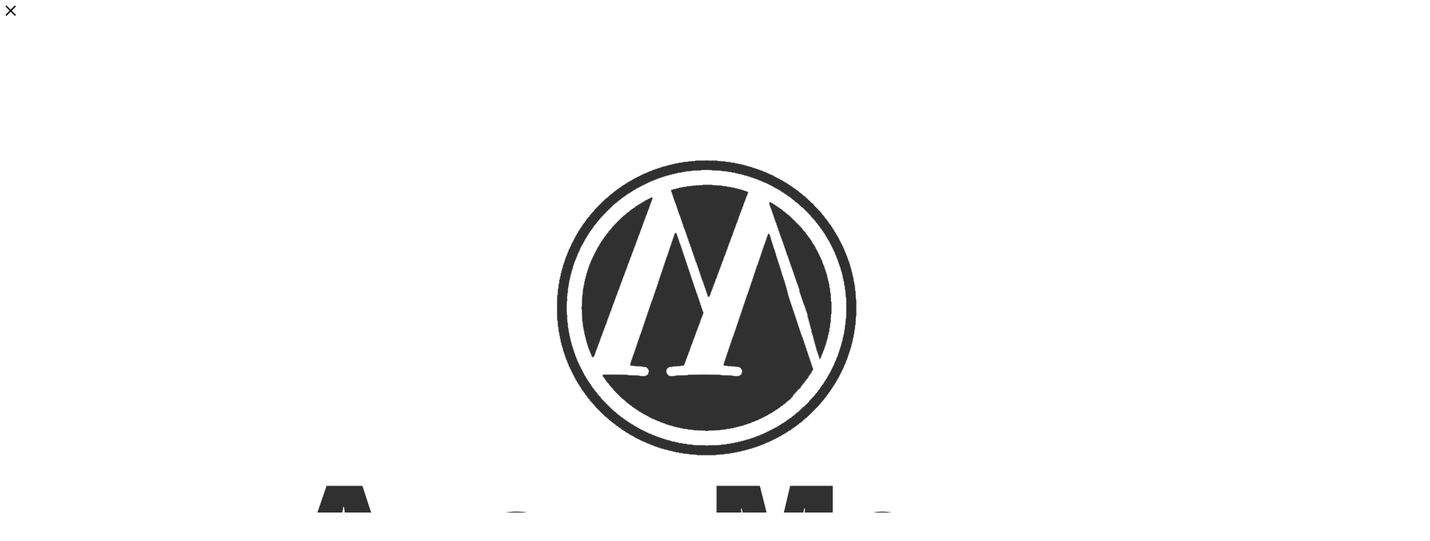

--- FILE ---
content_type: text/html; charset=UTF-8
request_url: https://avantmebel.by/catalog/myagkaya_mebel/myagkaya_mebel_iz_rotanga/
body_size: 66787
content:
<!DOCTYPE html>
<html xmlns="http://www.w3.org/1999/xhtml" xml:lang="ru" lang="ru"  >
<head><link rel="next" href="https://avantmebel.by/catalog/myagkaya_mebel/myagkaya_mebel_iz_rotanga/?PAGEN_1=2" />
	<title>Мягкая мебель из Ротанга интернет магазина Avantmebel.by - AVANTMEBEL.BY</title>
	<meta name="viewport" content="initial-scale=1.0, width=device-width, maximum-scale=1" />
	<meta name="HandheldFriendly" content="true" />
	<meta name="yes" content="yes" />
	<meta name="apple-mobile-web-app-status-bar-style" content="black" />
	<meta name="SKYPE_TOOLBAR" content="SKYPE_TOOLBAR_PARSER_COMPATIBLE" />
	<meta http-equiv="Content-Type" content="text/html; charset=UTF-8" />
<meta name="keywords" content="заказать мебель из мягкая мебель из ротанга, приобрести по мягкая мебель из ротанга," />
<meta name="description" content="Самые популярная Модульная корпусная мебель. Можно заказать любой элемент либо всю Стенку целиком. Подбор модулей под Ваш размер и самое важное низкие цены с доставкой по Беларуси." />
<link href="/bitrix/js/ui/design-tokens/dist/ui.design-tokens.min.css?174064830923463"  rel="stylesheet" />
<link href="/bitrix/js/ui/fonts/opensans/ui.font.opensans.min.css?17406475272320"  rel="stylesheet" />
<link href="/bitrix/js/main/popup/dist/main.popup.bundle.min.css?174064849326589"  rel="stylesheet" />
<link href="/bitrix/cache/css/s1/aspro_max/page_9476094a35eb06a45d044cc0cbd60119/page_9476094a35eb06a45d044cc0cbd60119_v1.css?174977038178380"  rel="stylesheet" />
<link href="/bitrix/cache/css/s1/aspro_max/default_0cb5977f4e66bae5b8fe24b6c06b3f8c/default_0cb5977f4e66bae5b8fe24b6c06b3f8c_v1.css?17497647281383"  rel="stylesheet" />
<link href="/bitrix/cache/css/s1/aspro_max/default_e2e2ee47ed157b2cf246c5d9cda93dd1/default_e2e2ee47ed157b2cf246c5d9cda93dd1_v1.css?17497688261765"  rel="stylesheet" />
<link href="/bitrix/cache/css/s1/aspro_max/template_3c4b531fd8fc7efef5fc61fc6e6ef1ff/template_3c4b531fd8fc7efef5fc61fc6e6ef1ff_v1.css?17497646061149327"  data-template-style="true" rel="stylesheet" />
<script>if(!window.BX)window.BX={};if(!window.BX.message)window.BX.message=function(mess){if(typeof mess==='object'){for(let i in mess) {BX.message[i]=mess[i];} return true;}};</script>
<script>(window.BX||top.BX).message({"JS_CORE_LOADING":"Загрузка...","JS_CORE_NO_DATA":"- Нет данных -","JS_CORE_WINDOW_CLOSE":"Закрыть","JS_CORE_WINDOW_EXPAND":"Развернуть","JS_CORE_WINDOW_NARROW":"Свернуть в окно","JS_CORE_WINDOW_SAVE":"Сохранить","JS_CORE_WINDOW_CANCEL":"Отменить","JS_CORE_WINDOW_CONTINUE":"Продолжить","JS_CORE_H":"ч","JS_CORE_M":"м","JS_CORE_S":"с","JSADM_AI_HIDE_EXTRA":"Скрыть лишние","JSADM_AI_ALL_NOTIF":"Показать все","JSADM_AUTH_REQ":"Требуется авторизация!","JS_CORE_WINDOW_AUTH":"Войти","JS_CORE_IMAGE_FULL":"Полный размер"});</script>
<script src="/bitrix/js/main/core/core.min.js?1744959975225353"></script>
<script>BX.Runtime.registerExtension({"name":"main.core","namespace":"BX","loaded":true});</script>
<script>BX.setJSList(["\/bitrix\/js\/main\/core\/core_ajax.js","\/bitrix\/js\/main\/core\/core_promise.js","\/bitrix\/js\/main\/polyfill\/promise\/js\/promise.js","\/bitrix\/js\/main\/loadext\/loadext.js","\/bitrix\/js\/main\/loadext\/extension.js","\/bitrix\/js\/main\/polyfill\/promise\/js\/promise.js","\/bitrix\/js\/main\/polyfill\/find\/js\/find.js","\/bitrix\/js\/main\/polyfill\/includes\/js\/includes.js","\/bitrix\/js\/main\/polyfill\/matches\/js\/matches.js","\/bitrix\/js\/ui\/polyfill\/closest\/js\/closest.js","\/bitrix\/js\/main\/polyfill\/fill\/main.polyfill.fill.js","\/bitrix\/js\/main\/polyfill\/find\/js\/find.js","\/bitrix\/js\/main\/polyfill\/matches\/js\/matches.js","\/bitrix\/js\/main\/polyfill\/core\/dist\/polyfill.bundle.js","\/bitrix\/js\/main\/core\/core.js","\/bitrix\/js\/main\/polyfill\/intersectionobserver\/js\/intersectionobserver.js","\/bitrix\/js\/main\/lazyload\/dist\/lazyload.bundle.js","\/bitrix\/js\/main\/polyfill\/core\/dist\/polyfill.bundle.js","\/bitrix\/js\/main\/parambag\/dist\/parambag.bundle.js"]);
</script>
<script>BX.Runtime.registerExtension({"name":"ui.dexie","namespace":"BX.Dexie3","loaded":true});</script>
<script>BX.Runtime.registerExtension({"name":"ls","namespace":"window","loaded":true});</script>
<script>BX.Runtime.registerExtension({"name":"fx","namespace":"window","loaded":true});</script>
<script>BX.Runtime.registerExtension({"name":"fc","namespace":"window","loaded":true});</script>
<script>BX.Runtime.registerExtension({"name":"pull.protobuf","namespace":"BX","loaded":true});</script>
<script>BX.Runtime.registerExtension({"name":"rest.client","namespace":"window","loaded":true});</script>
<script>(window.BX||top.BX).message({"pull_server_enabled":"N","pull_config_timestamp":0,"shared_worker_allowed":"Y","pull_guest_mode":"N","pull_guest_user_id":0,"pull_worker_mtime":1744959996});(window.BX||top.BX).message({"PULL_OLD_REVISION":"Для продолжения корректной работы с сайтом необходимо перезагрузить страницу."});</script>
<script>BX.Runtime.registerExtension({"name":"pull.client","namespace":"BX","loaded":true});</script>
<script>BX.Runtime.registerExtension({"name":"pull","namespace":"window","loaded":true});</script>
<script>BX.Runtime.registerExtension({"name":"aspro_bootstrap","namespace":"window","loaded":true});</script>
<script>BX.Runtime.registerExtension({"name":"aspro_logo","namespace":"window","loaded":true});</script>
<script>BX.Runtime.registerExtension({"name":"aspro_jquery.validate","namespace":"window","loaded":true});</script>
<script>BX.Runtime.registerExtension({"name":"aspro_validate","namespace":"window","loaded":true});</script>
<script>BX.Runtime.registerExtension({"name":"aspro_jquery.uniform","namespace":"window","loaded":true});</script>
<script>(window.BX||top.BX).message({"CT_BST_SEARCH_BUTTON2":"Найти","SEARCH_IN_SITE_FULL":"По всему сайту","SEARCH_IN_SITE":"Везде","SEARCH_IN_CATALOG_FULL":"По каталогу","SEARCH_IN_CATALOG":"Каталог"});</script>
<script>BX.Runtime.registerExtension({"name":"aspro_searchtitle","namespace":"window","loaded":true});</script>
<script>BX.Runtime.registerExtension({"name":"aspro_line_block","namespace":"window","loaded":true});</script>
<script>BX.Runtime.registerExtension({"name":"aspro_mega_menu","namespace":"window","loaded":true});</script>
<script>BX.Runtime.registerExtension({"name":"ui.design-tokens","namespace":"window","loaded":true});</script>
<script>BX.Runtime.registerExtension({"name":"ui.fonts.opensans","namespace":"window","loaded":true});</script>
<script>BX.Runtime.registerExtension({"name":"main.popup","namespace":"BX.Main","loaded":true});</script>
<script>BX.Runtime.registerExtension({"name":"popup","namespace":"window","loaded":true});</script>
<script type="extension/settings" data-extension="currency.currency-core">{"region":"by"}</script>
<script>BX.Runtime.registerExtension({"name":"currency.currency-core","namespace":"BX.Currency","loaded":true});</script>
<script>BX.Runtime.registerExtension({"name":"currency","namespace":"window","loaded":true});</script>
<script>BX.Runtime.registerExtension({"name":"aspro_bonus_system","namespace":"window","loaded":true});</script>
<script>BX.Runtime.registerExtension({"name":"aspro_swiper_init","namespace":"window","loaded":true});</script>
<script>BX.Runtime.registerExtension({"name":"aspro_swiper","namespace":"window","loaded":true});</script>
<script>BX.Runtime.registerExtension({"name":"aspro_animation_ext","namespace":"window","loaded":true});</script>
<script>(window.BX||top.BX).message({"LANGUAGE_ID":"ru","FORMAT_DATE":"DD.MM.YYYY","FORMAT_DATETIME":"DD.MM.YYYY HH:MI:SS","COOKIE_PREFIX":"BITRIX_SM","SERVER_TZ_OFFSET":"10800","UTF_MODE":"Y","SITE_ID":"s1","SITE_DIR":"\/","USER_ID":"","SERVER_TIME":1765733915,"USER_TZ_OFFSET":0,"USER_TZ_AUTO":"Y","bitrix_sessid":"a89cb0e4f831f701705da3d51503a514"});</script>

<script  src="/bitrix/cache/js/s1/aspro_max/kernel_main/kernel_main_v1.js?1750065081200984"></script>
<script src="/bitrix/js/ui/dexie/dist/dexie3.bundle.min.js?174064826888274"></script>
<script src="/bitrix/js/main/core/core_ls.min.js?17406484932683"></script>
<script src="/bitrix/js/main/core/core_frame_cache.min.js?174064849311132"></script>
<script src="/bitrix/js/pull/protobuf/protobuf.min.js?163429957676433"></script>
<script src="/bitrix/js/pull/protobuf/model.min.js?163429957614190"></script>
<script src="/bitrix/js/rest/client/rest.client.min.js?16342995779240"></script>
<script src="/bitrix/js/pull/client/pull.client.min.js?174729712449849"></script>
<script src="/bitrix/js/main/ajax.min.js?163429955722194"></script>
<script src="/bitrix/js/main/popup/dist/main.popup.bundle.min.js?174064849365924"></script>
<script src="/bitrix/js/currency/currency-core/dist/currency-core.bundle.min.js?17406481164569"></script>
<script src="/bitrix/js/currency/core_currency.min.js?1740648116835"></script>
<script>BX.setJSList(["\/bitrix\/js\/main\/core\/core_fx.js","\/bitrix\/js\/main\/pageobject\/pageobject.js","\/bitrix\/js\/main\/core\/core_window.js","\/bitrix\/js\/main\/date\/main.date.js","\/bitrix\/js\/main\/core\/core_date.js","\/bitrix\/js\/main\/core\/core_timer.js","\/bitrix\/js\/main\/dd.js","\/bitrix\/js\/main\/core\/core_uf.js","\/bitrix\/js\/main\/core\/core_dd.js","\/bitrix\/js\/main\/core\/core_tooltip.js","\/bitrix\/js\/main\/session.js","\/bitrix\/js\/main\/utils.js","\/bitrix\/templates\/aspro_max\/components\/bitrix\/catalog\/main\/script.js","\/bitrix\/components\/aspro\/smartseo.tags\/templates\/.default\/script.js","\/bitrix\/templates\/aspro_max\/components\/bitrix\/news.list\/landings_list\/script.js","\/bitrix\/templates\/aspro_max\/components\/bitrix\/news.list\/news-list\/script.js","\/bitrix\/templates\/aspro_max\/js\/slider.swiper.min.js","\/bitrix\/templates\/aspro_max\/vendor\/js\/carousel\/swiper\/swiper-bundle.min.js","\/bitrix\/templates\/aspro_max\/js\/jquery.history.js","\/bitrix\/templates\/aspro_max\/vendor\/js\/bootstrap.js","\/bitrix\/templates\/aspro_max\/js\/jquery.actual.min.js","\/bitrix\/templates\/aspro_max\/vendor\/js\/ripple.js","\/bitrix\/templates\/aspro_max\/js\/browser.js","\/bitrix\/templates\/aspro_max\/vendor\/js\/sticky-sidebar.js","\/bitrix\/templates\/aspro_max\/js\/jquery.alphanumeric.js","\/bitrix\/templates\/aspro_max\/js\/jquery.cookie.js","\/bitrix\/templates\/aspro_max\/js\/mobile.js","\/bitrix\/templates\/aspro_max\/js\/main.js","\/bitrix\/templates\/aspro_max\/js\/blocks\/blocks.js","\/bitrix\/templates\/aspro_max\/js\/logo.min.js","\/bitrix\/templates\/aspro_max\/js\/autoload\/dropdown-product.js","\/bitrix\/templates\/aspro_max\/js\/autoload\/item-action.js","\/bitrix\/templates\/aspro_max\/js\/autoload\/select_offer_load.js","\/bitrix\/templates\/aspro_max\/js\/jquery.validate.js","\/bitrix\/templates\/aspro_max\/js\/conditional\/validation.js","\/bitrix\/templates\/aspro_max\/js\/jquery.uniform.min.js","\/bitrix\/components\/bitrix\/search.title\/script.js","\/bitrix\/templates\/aspro_max\/components\/bitrix\/search.title\/mega_menu\/script.js","\/bitrix\/templates\/aspro_max\/js\/searchtitle.js","\/bitrix\/templates\/aspro_max\/components\/bitrix\/menu\/menu_in_burger\/script.js","\/bitrix\/templates\/aspro_max\/components\/bitrix\/search.title\/corp\/script.js","\/bitrix\/templates\/aspro_max\/components\/bitrix\/menu\/top\/script.js","\/bitrix\/templates\/aspro_max\/js\/mega_menu.js","\/bitrix\/templates\/aspro_max\/components\/bitrix\/menu\/bottom\/script.js","\/bitrix\/templates\/aspro_max\/components\/bitrix\/search.title\/fixed\/script.js","\/bitrix\/templates\/aspro_max\/js\/custom.js","\/bitrix\/templates\/aspro_max\/components\/bitrix\/catalog.smart.filter\/main_compact_ajax\/script.js","\/bitrix\/templates\/aspro_max\/components\/bitrix\/catalog.section\/catalog_table\/script.js"]);</script>
<script>BX.setCSSList(["\/bitrix\/templates\/aspro_max\/components\/bitrix\/catalog\/main\/style.css","\/bitrix\/templates\/aspro_max\/components\/bitrix\/news.list\/news-list\/style.css","\/bitrix\/templates\/aspro_max\/vendor\/css\/carousel\/swiper\/swiper-bundle.min.css","\/bitrix\/templates\/aspro_max\/css\/slider.swiper.min.css","\/bitrix\/components\/aspro\/smartseo.content\/templates\/.default\/style.css","\/bitrix\/templates\/aspro_max\/css\/animation\/animation_ext.css","\/bitrix\/templates\/aspro_max\/css\/fonts\/montserrat\/css\/montserrat.min.css","\/bitrix\/templates\/aspro_max\/css\/blocks\/dark-light-theme.css","\/bitrix\/templates\/aspro_max\/css\/colored.css","\/bitrix\/templates\/aspro_max\/vendor\/css\/bootstrap.css","\/bitrix\/templates\/aspro_max\/css\/styles.css","\/bitrix\/templates\/aspro_max\/css\/blocks\/blocks.css","\/bitrix\/templates\/aspro_max\/css\/blocks\/common.blocks\/counter-state\/counter-state.css","\/bitrix\/templates\/aspro_max\/css\/menu.css","\/bitrix\/templates\/aspro_max\/css\/catalog.css","\/bitrix\/templates\/aspro_max\/vendor\/css\/ripple.css","\/bitrix\/templates\/aspro_max\/css\/stores.css","\/bitrix\/templates\/aspro_max\/css\/yandex_map.css","\/bitrix\/templates\/aspro_max\/css\/header_fixed.css","\/bitrix\/templates\/aspro_max\/ajax\/ajax.css","\/bitrix\/templates\/aspro_max\/css\/searchtitle.css","\/bitrix\/templates\/aspro_max\/css\/blocks\/line-block.min.css","\/bitrix\/templates\/aspro_max\/components\/bitrix\/menu\/top\/style.css","\/bitrix\/templates\/aspro_max\/css\/mega_menu.css","\/bitrix\/templates\/aspro_max\/components\/bitrix\/breadcrumb\/main\/style.css","\/bitrix\/templates\/aspro_max\/css\/footer.css","\/bitrix\/components\/aspro\/marketing.popup\/templates\/max\/style.css","\/bitrix\/templates\/aspro_max\/styles.css","\/bitrix\/templates\/aspro_max\/template_styles.css","\/bitrix\/templates\/aspro_max\/css\/header.css","\/bitrix\/templates\/aspro_max\/css\/media.css","\/bitrix\/templates\/aspro_max\/css\/h1-medium.css","\/bitrix\/templates\/aspro_max\/themes\/custom_s1\/theme.css","\/bitrix\/templates\/aspro_max\/css\/widths\/width-2.css","\/bitrix\/templates\/aspro_max\/css\/fonts\/font-10.css","\/bitrix\/templates\/aspro_max\/css\/custom.css","\/bitrix\/templates\/aspro_max\/components\/bitrix\/catalog.smart.filter\/main_compact_ajax\/style.css","\/bitrix\/templates\/aspro_max\/css\/bonus-system.min.css"]);</script>
<script>
					(function () {
						"use strict";
						var counter = function ()
						{
							var cookie = (function (name) {
								var parts = ("; " + document.cookie).split("; " + name + "=");
								if (parts.length == 2) {
									try {return JSON.parse(decodeURIComponent(parts.pop().split(";").shift()));}
									catch (e) {}
								}
							})("BITRIX_CONVERSION_CONTEXT_s1");
							if (cookie && cookie.EXPIRE >= BX.message("SERVER_TIME"))
								return;
							var request = new XMLHttpRequest();
							request.open("POST", "/bitrix/tools/conversion/ajax_counter.php", true);
							request.setRequestHeader("Content-type", "application/x-www-form-urlencoded");
							request.send(
								"SITE_ID="+encodeURIComponent("s1")+
								"&sessid="+encodeURIComponent(BX.bitrix_sessid())+
								"&HTTP_REFERER="+encodeURIComponent(document.referrer)
							);
						};
						if (window.frameRequestStart === true)
							BX.addCustomEvent("onFrameDataReceived", counter);
						else
							BX.ready(counter);
					})();
				</script>
<script>BX.message({'PORTAL_WIZARD_NAME':'Аспро: Максимум - интернет-магазин','PORTAL_WIZARD_DESC':'Аспро: Максимум - интернет магазин с поддержкой современных технологий: BigData, композитный сайт, фасетный поиск, адаптивная верстка','ASPRO_MAX_MOD_INST_OK':'Поздравляем, модуль «Аспро: Максимум - интернет-магазин» успешно установлен!<br />\nДля установки готового сайта, пожалуйста перейдите <a href=\'/bitrix/admin/wizard_list.php?lang=ru\'>в список мастеров<\/a> <br />и выберите пункт «Установить» в меню мастера aspro:max','ASPRO_MAX_MOD_UNINST_OK':'Удаление модуля успешно завершено','ASPRO_MAX_SCOM_INSTALL_NAME':'Аспро: Максимум - интернет-магазин','ASPRO_MAX_SCOM_INSTALL_DESCRIPTION':'Мастер создания интернет-магазина «Аспро: Максимум - интернет-магазин»','ASPRO_MAX_SCOM_INSTALL_TITLE':'Установка модуля \"Аспро: Максимум\"','ASPRO_MAX_SCOM_UNINSTALL_TITLE':'Удаление модуля \"Аспро: Максимум\"','ASPRO_MAX_SPER_PARTNER':'Аспро','ASPRO_MAX_PARTNER_URI':'http://www.aspro.ru','OPEN_WIZARDS_LIST':'Открыть список мастеров','ASPRO_MAX_INSTALL_SITE':'Установить готовый сайт','PHONE':'Телефон','FAST_VIEW':'Быстрый просмотр','TABLES_SIZE_TITLE':'Подбор размера','SOCIAL':'Социальные сети','DESCRIPTION':'Описание магазина','ITEMS':'Товары','LOGO':'Логотип','REGISTER_INCLUDE_AREA':'Текст о регистрации','AUTH_INCLUDE_AREA':'Текст об авторизации','FRONT_IMG':'Изображение компании','EMPTY_CART':'пуста','CATALOG_VIEW_MORE':'... Показать все','CATALOG_VIEW_LESS':'... Свернуть','JS_REQUIRED':'Заполните это поле','JS_FORMAT':'Неверный формат','JS_FILE_EXT':'Недопустимое расширение файла','JS_PASSWORD_COPY':'Пароли не совпадают','JS_PASSWORD_LENGTH':'Минимум 6 символов','JS_ERROR':'Неверно заполнено поле','JS_FILE_SIZE':'Максимальный размер 5мб','JS_FILE_BUTTON_NAME':'Выберите файл','JS_FILE_DEFAULT':'Прикрепите файл','JS_DATE':'Некорректная дата','JS_DATETIME':'Некорректная дата/время','JS_REQUIRED_LICENSES':'Согласитесь с условиями','JS_REQUIRED_OFFER':'Согласитесь с условиями','LICENSE_PROP':'Согласие на обработку персональных данных','LOGIN_LEN':'Введите минимум {0} символа','FANCY_CLOSE':'Закрыть','FANCY_NEXT':'Следующий','FANCY_PREV':'Предыдущий','TOP_AUTH_REGISTER':'Регистрация','CALLBACK':'Заказать звонок','ASK':'Задать вопрос','REVIEW':'Оставить отзыв','S_CALLBACK':'Заказать звонок','UNTIL_AKC':'До конца акции','TITLE_QUANTITY_BLOCK':'Остаток','TITLE_QUANTITY':'шт','TOTAL_SUMM_ITEM':'Общая стоимость ','SUBSCRIBE_SUCCESS':'Вы успешно подписались','RECAPTCHA_TEXT':'Подтвердите, что вы не робот','JS_RECAPTCHA_ERROR':'Пройдите проверку','COUNTDOWN_SEC':'сек','COUNTDOWN_MIN':'мин','COUNTDOWN_HOUR':'час','COUNTDOWN_DAY0':'дн','COUNTDOWN_DAY1':'дн','COUNTDOWN_DAY2':'дн','COUNTDOWN_WEAK0':'Недель','COUNTDOWN_WEAK1':'Неделя','COUNTDOWN_WEAK2':'Недели','COUNTDOWN_MONTH0':'Месяцев','COUNTDOWN_MONTH1':'Месяц','COUNTDOWN_MONTH2':'Месяца','COUNTDOWN_YEAR0':'Лет','COUNTDOWN_YEAR1':'Год','COUNTDOWN_YEAR2':'Года','COUNTDOWN_COMPACT_SEC':'с','COUNTDOWN_COMPACT_MIN':'м','COUNTDOWN_COMPACT_HOUR':'ч','COUNTDOWN_COMPACT_DAY':'д','COUNTDOWN_COMPACT_WEAK':'н','COUNTDOWN_COMPACT_MONTH':'м','COUNTDOWN_COMPACT_YEAR0':'л','COUNTDOWN_COMPACT_YEAR1':'г','CATALOG_PARTIAL_BASKET_PROPERTIES_ERROR':'Заполнены не все свойства у добавляемого товара','CATALOG_EMPTY_BASKET_PROPERTIES_ERROR':'Выберите свойства товара, добавляемые в корзину в параметрах компонента','CATALOG_ELEMENT_NOT_FOUND':'Элемент не найден','ERROR_ADD2BASKET':'Ошибка добавления товара в корзину','CATALOG_SUCCESSFUL_ADD_TO_BASKET':'Успешное добавление товара в корзину','ERROR_BASKET_TITLE':'Ошибка корзины','ERROR_BASKET_PROP_TITLE':'Выберите свойства, добавляемые в корзину','ERROR_BASKET_BUTTON':'Выбрать','BASKET_TOP':'Корзина в шапке','ERROR_ADD_DELAY_ITEM':'Ошибка отложенной корзины','VIEWED_TITLE':'Ранее вы смотрели','VIEWED_BEFORE':'Ранее вы смотрели','BEST_TITLE':'Лучшие предложения','CT_BST_SEARCH_BUTTON':'Поиск','CT_BST_SEARCH2_BUTTON':'Найти','BASKET_PRINT_BUTTON':'Распечатать','BASKET_CLEAR_ALL_BUTTON':'Очистить','BASKET_QUICK_ORDER_BUTTON':'Быстрый заказ','BASKET_CONTINUE_BUTTON':'Продолжить покупки','BASKET_ORDER_BUTTON':'Оформить заказ','SHARE_BUTTON':'Поделиться','BASKET_CHANGE_TITLE':'Ваш заказ','BASKET_CHANGE_LINK':'Изменить','MORE_INFO_SKU':'Купить','FROM':'от','BEFORE':'до','TITLE_BLOCK_VIEWED_NAME':'Ранее вы смотрели','T_BASKET':'Корзина','FILTER_EXPAND_VALUES':'Показать все','FILTER_HIDE_VALUES':'Свернуть','FULL_ORDER':'Полный заказ','CUSTOM_COLOR_CHOOSE':'Выбрать','CUSTOM_COLOR_CANCEL':'Отмена','S_MOBILE_MENU':'Меню','MAX_T_MENU_BACK':'Назад','MAX_T_MENU_CALLBACK':'Обратная связь','MAX_T_MENU_CONTACTS_TITLE':'Будьте на связи','SEARCH_TITLE':'Поиск','SOCIAL_TITLE':'Оставайтесь на связи','HEADER_SCHEDULE':'Время работы','SEO_TEXT':'SEO описание','COMPANY_IMG':'Картинка компании','COMPANY_TEXT':'Описание компании','CONFIG_SAVE_SUCCESS':'Настройки сохранены','CONFIG_SAVE_FAIL':'Ошибка сохранения настроек','ITEM_ECONOMY':'Экономия','ITEM_ARTICLE':'Артикул: ','JS_FORMAT_ORDER':'имеет неверный формат','JS_BASKET_COUNT_TITLE':'В корзине товаров на SUMM','POPUP_VIDEO':'Видео','POPUP_GIFT_TEXT':'Нашли что-то особенное? Намекните другу о подарке!','ORDER_FIO_LABEL':'Ф.И.О.','ORDER_PHONE_LABEL':'Телефон','ORDER_REGISTER_BUTTON':'Регистрация','PRICES_TYPE':'Варианты цен','FILTER_HELPER_VALUES':' знач.','SHOW_MORE_SCU_MAIN':'Еще #COUNT#','SHOW_MORE_SCU_1':'предложение','SHOW_MORE_SCU_2':'предложения','SHOW_MORE_SCU_3':'предложений','PARENT_ITEM_NOT_FOUND':'Не найден основной товар для услуги в корзине. Обновите страницу и попробуйте снова.','INVALID_NUMBER':'Неверный номер','INVALID_COUNTRY_CODE':'Неверный код страны','TOO_SHORT':'Номер слишком короткий','TOO_LONG':'Номер слишком длинный','FORM_REQUIRED_FIELDS':'обязательные поля'})</script>
<link href="/bitrix/templates/aspro_max/css/critical.min.css?174064882524" data-skip-moving="true" rel="stylesheet">
<meta name="theme-color" content="#009595">
<style>:root{--theme-base-color: #009595;--theme-base-opacity-color: #0095951a;--theme-base-color-hue:180;--theme-base-color-saturation:100%;--theme-base-color-lightness:29%;}</style>
<style>html {--theme-page-width: 1500px;--theme-page-width-padding: 30px}</style>
<script src="/bitrix/templates/aspro_max/js/observer.js" async defer></script>
<script data-skip-moving="true">window.lazySizesConfig = window.lazySizesConfig || {};lazySizesConfig.loadMode = 1;lazySizesConfig.expand = 200;lazySizesConfig.expFactor = 1;lazySizesConfig.hFac = 0.1;window.lazySizesConfig.loadHidden = false;window.lazySizesConfig.lazyClass = "lazy";</script>
<script src="/bitrix/templates/aspro_max/js/ls.unveilhooks.min.js" data-skip-moving="true" defer></script>
<script src="/bitrix/templates/aspro_max/js/lazysizes.min.js" data-skip-moving="true" defer></script>
<link href="/bitrix/templates/aspro_max/css/print.min.css?174064885521755" data-template-style="true" rel="stylesheet" media="print">
                    <script src="/bitrix/templates/aspro_max/js/app.min.js?17406490582299"></script>
                    <script data-skip-moving="true" src="/bitrix/js/main/jquery/jquery-2.2.4.min.js"></script>
                    <script data-skip-moving="true" src="/bitrix/templates/aspro_max/js/speed.min.js?=1740648986"></script>
<link rel="shortcut icon" href="/favicon.ico" type="image/x-icon" />
<link rel="apple-touch-icon" sizes="180x180" href="/include/apple-touch-icon.png" />
<meta property="ya:interaction" content="XML_FORM" />
<meta property="ya:interaction:url" content="https://avantmebel.by/catalog/myagkaya_mebel/myagkaya_mebel_iz_rotanga/?mode=xml" />
<meta property="og:image" content="https://avantmebel.by/upload/iblock/016/ab0rtf6t4qwrptj2wiii9480uyckh40e.jpg" />
<link rel="image_src" href="https://avantmebel.by/upload/iblock/016/ab0rtf6t4qwrptj2wiii9480uyckh40e.jpg"  />
<meta property="og:title" content="Мягкая мебель из Ротанга интернет магазина Avantmebel.by - AVANTMEBEL.BY" />
<meta property="og:type" content="website" />
<meta property="og:url" content="https://avantmebel.by/catalog/myagkaya_mebel/myagkaya_mebel_iz_rotanga/" />
<meta property="og:description" content="Самые популярная Модульная корпусная мебель. Можно заказать любой элемент либо всю Стенку целиком. Подбор модулей под Ваш размер и самое важное низкие цены с доставкой по Беларуси." />
<script src="/bitrix/templates/aspro_max/js/fetch/bottom_panel.min.js?1740648986557" defer=""></script>

<script  src="/bitrix/cache/js/s1/aspro_max/template_767de53050e629814ce690a353a7d73a/template_767de53050e629814ce690a353a7d73a_v1.js?1749764606335334"></script>
<script  src="/bitrix/cache/js/s1/aspro_max/page_d3b6b37bfb45e0633940bc99633556b8/page_d3b6b37bfb45e0633940bc99633556b8_v1.js?1749764728204237"></script>
<script  src="/bitrix/cache/js/s1/aspro_max/default_5d33e322637879ec71bd5ac505128602/default_5d33e322637879ec71bd5ac505128602_v1.js?174976472825455"></script>
<script  src="/bitrix/cache/js/s1/aspro_max/default_cc991d307c033d7825f0f3d875cf5146/default_cc991d307c033d7825f0f3d875cf5146_v1.js?17497693784841"></script>
<script>var _ba = _ba || []; _ba.push(["aid", "a9de27525348de716b2da82dac1946b6"]); _ba.push(["host", "avantmebel.by"]); (function() {var ba = document.createElement("script"); ba.type = "text/javascript"; ba.async = true;ba.src = (document.location.protocol == "https:" ? "https://" : "http://") + "bitrix.info/ba.js";var s = document.getElementsByTagName("script")[0];s.parentNode.insertBefore(ba, s);})();</script>

		<style>html {--theme-items-gap:32px;--fixed-header:80px;}</style>	</head>
<body class=" site_s1  fill_bg_n catalog-delayed-btn-Y theme-default" id="main" data-site="/">
		
	<div id="panel"></div>
	
				<!--'start_frame_cache_basketitems-component-block'-->												<div id="ajax_basket"></div>
					<!--'end_frame_cache_basketitems-component-block'-->								<div class="cd-modal-bg"></div>
		<script data-skip-moving="true">var solutionName = 'arMaxOptions';</script>
		<script src="/bitrix/templates/aspro_max/js/setTheme.php?site_id=s1&site_dir=/" data-skip-moving="true"></script>
		<script>window.onload=function(){window.basketJSParams = window.basketJSParams || [];window.dataLayer = window.dataLayer || [];}
		BX.message({'MIN_ORDER_PRICE_TEXT':'<b>Минимальная сумма заказа #PRICE#<\/b><br/>Пожалуйста, добавьте еще товаров в корзину','LICENSES_TEXT':'Я согласен на <a href=\"/include/licenses_detail.php\" target=\"_blank\">обработку персональных данных<\/a>','OFFER_TEXT':'Согласен с <a href=\"/include/offer_detail.php\" target=\"_blank\">публичной офертой<\/a>'});
		arAsproOptions.PAGES.FRONT_PAGE = window[solutionName].PAGES.FRONT_PAGE = "";arAsproOptions.PAGES.BASKET_PAGE = window[solutionName].PAGES.BASKET_PAGE = "";arAsproOptions.PAGES.ORDER_PAGE = window[solutionName].PAGES.ORDER_PAGE = "";arAsproOptions.PAGES.PERSONAL_PAGE = window[solutionName].PAGES.PERSONAL_PAGE = "";arAsproOptions.PAGES.CATALOG_PAGE = window[solutionName].PAGES.CATALOG_PAGE = "1";</script>
		<div class="wrapper1  header_bgcolored long_header colored_header catalog_page basket_fly fly2 basket_fill_COLOR side_RIGHT block_side_NORMAL catalog_icons_Y banner_auto with_fast_view mheader-v4 header-v4 header-font-lower_N regions_N title_position_LEFT footer-v2 front-vindex1 mfixed_Y mfixed_view_always title-v1 lazy_Y with_phones compact-catalog dark-hover-overlay normal-catalog-img landing-slider big-banners-mobile-slider bottom-icons-panel-Y compact-breadcrumbs-N catalog-delayed-btn-Y  ">

<div class="mega_fixed_menu scrollblock">
	<div class="maxwidth-theme">
		<svg class="svg svg-close" width="14" height="14" viewBox="0 0 14 14">
		  <path data-name="Rounded Rectangle 568 copy 16" d="M1009.4,953l5.32,5.315a0.987,0.987,0,0,1,0,1.4,1,1,0,0,1-1.41,0L1008,954.4l-5.32,5.315a0.991,0.991,0,0,1-1.4-1.4L1006.6,953l-5.32-5.315a0.991,0.991,0,0,1,1.4-1.4l5.32,5.315,5.31-5.315a1,1,0,0,1,1.41,0,0.987,0.987,0,0,1,0,1.4Z" transform="translate(-1001 -946)"></path>
		</svg>
		<i class="svg svg-close mask arrow"></i>
		<div class="row">
			<div class="col-md-9">
				<div class="left_menu_block">
					<div class="logo_block flexbox flexbox--row align-items-normal">
						<div class="logo">
							<!--'start_frame_cache_header-buffered-logo1'--><a href="/"><img src="/upload/CMax/d18/yndshez17yh59abzjb4ym00s08i0ms0v.png" alt="AVANTMEBEL.BY" title="AVANTMEBEL.BY" data-src="" /></a><!--'end_frame_cache_header-buffered-logo1'-->						</div>
						<div class="top-description addr">
							Готовый интернет-магазин мебели						</div>
					</div>
					<div class="search_block">
						<div class="search_wrap">
							<div class="search-block">
									<div class="search-wrapper">
		<div id="title-search_mega_menu">
			<form action="/catalog/" class="search">
				<div class="search-input-div">
					<input class="search-input" id="title-search-input_mega_menu" type="text" name="q" value="" placeholder="Поиск" size="20" maxlength="50" autocomplete="off" />
				</div>
				<div class="search-button-div">
					<button class="btn btn-search" type="submit" name="s" value="Найти"><i class="svg search2  inline " aria-hidden="true"><svg width="17" height="17" ><use xlink:href="/bitrix/templates/aspro_max/images/svg/header_icons_srite.svg#search"></use></svg></i></button>
					
					<span class="close-block inline-search-hide"><span class="svg svg-close close-icons"></span></span>
				</div>
			</form>
		</div>
	</div>
<script>
	var jsControl = new JCTitleSearch3({
		//'WAIT_IMAGE': '/bitrix/themes/.default/images/wait.gif',
		'AJAX_PAGE' : '/catalog/myagkaya_mebel/myagkaya_mebel_iz_rotanga/',
		'CONTAINER_ID': 'title-search_mega_menu',
		'INPUT_ID': 'title-search-input_mega_menu',
		'INPUT_ID_TMP': 'title-search-input_mega_menu',
		'MIN_QUERY_LEN': 2
	});
</script>							</div>
						</div>
					</div>
										<!-- noindex -->

	<div class="burger_menu_wrapper">
		
			<div class="top_link_wrapper">
				<div class="menu-item dropdown catalog wide_menu  active">
					<div class="wrap">
						<a class="dropdown-toggle" href="/catalog/">
							<div class="link-title color-theme-hover">
																	<i class="svg inline  svg-inline-icon_catalog" aria-hidden="true" ><svg xmlns="http://www.w3.org/2000/svg" width="10" height="10" viewBox="0 0 10 10"><path  data-name="Rounded Rectangle 969 copy 7" class="cls-1" d="M644,76a1,1,0,1,1-1,1A1,1,0,0,1,644,76Zm4,0a1,1,0,1,1-1,1A1,1,0,0,1,648,76Zm4,0a1,1,0,1,1-1,1A1,1,0,0,1,652,76Zm-8,4a1,1,0,1,1-1,1A1,1,0,0,1,644,80Zm4,0a1,1,0,1,1-1,1A1,1,0,0,1,648,80Zm4,0a1,1,0,1,1-1,1A1,1,0,0,1,652,80Zm-8,4a1,1,0,1,1-1,1A1,1,0,0,1,644,84Zm4,0a1,1,0,1,1-1,1A1,1,0,0,1,648,84Zm4,0a1,1,0,1,1-1,1A1,1,0,0,1,652,84Z" transform="translate(-643 -76)"/></svg></i>																Каталог							</div>
						</a>
													<span class="tail"></span>
							<div class="burger-dropdown-menu row">
								<div class="menu-wrapper" >
									
																														<div class="col-md-4 dropdown-submenu  has_img">
																						<a href="/catalog/gostinye_mebel_neman/" class="color-theme-hover" title="МОДУЛЬНАЯ МЕБЕЛЬ">
												<span class="name option-font-bold">МОДУЛЬНАЯ МЕБЕЛЬ</span>
											</a>
																								<div class="burger-dropdown-menu toggle_menu">
																																									<div class="menu-item  dropdown-submenu ">
															<a href="/catalog/gostinye_mebel_neman/gostinaya/" title="ГОСТИНАЯ ">
																<span class="name color-theme-hover">ГОСТИНАЯ </span>
															</a>
																															<div class="burger-dropdown-menu with_padding">
																																			<div class="menu-item ">
																			<a href="/catalog/gostinye_mebel_neman/gostinaya/mortiz_/" title="MORTIZ ANREX">
																				<span class="name color-theme-hover">MORTIZ ANREX</span>
																			</a>
																		</div>
																																			<div class="menu-item ">
																			<a href="/catalog/gostinye_mebel_neman/gostinaya/sokho/" title="СОХО Олмеко">
																				<span class="name color-theme-hover">СОХО Олмеко</span>
																			</a>
																		</div>
																																			<div class="menu-item ">
																			<a href="/catalog/gostinye_mebel_neman/gostinaya/fantaziya/" title="Фантазия Олмеко">
																				<span class="name color-theme-hover">Фантазия Олмеко</span>
																			</a>
																		</div>
																																			<div class="menu-item ">
																			<a href="/catalog/gostinye_mebel_neman/gostinaya/kaylas_anrex/" title="KAYLAS ANREX">
																				<span class="name color-theme-hover">KAYLAS ANREX</span>
																			</a>
																		</div>
																																			<div class="menu-item ">
																			<a href="/catalog/gostinye_mebel_neman/gostinaya/oskar_anrex/" title="OSKAR  ANREX">
																				<span class="name color-theme-hover">OSKAR  ANREX</span>
																			</a>
																		</div>
																																			<div class="menu-item ">
																			<a href="/catalog/gostinye_mebel_neman/gostinaya/valencia/" title="VALENCIA ANREX">
																				<span class="name color-theme-hover">VALENCIA ANREX</span>
																			</a>
																		</div>
																																			<div class="menu-item ">
																			<a href="/catalog/gostinye_mebel_neman/gostinaya/modern_/" title="MODERN ANREX">
																				<span class="name color-theme-hover">MODERN ANREX</span>
																			</a>
																		</div>
																																			<div class="menu-item ">
																			<a href="/catalog/gostinye_mebel_neman/gostinaya/donata_olmeko/" title="ДОНАТА Олмеко">
																				<span class="name color-theme-hover">ДОНАТА Олмеко</span>
																			</a>
																		</div>
																																			<div class="menu-item ">
																			<a href="/catalog/gostinye_mebel_neman/gostinaya/lima_anrex/" title="LIMA   ANREX">
																				<span class="name color-theme-hover">LIMA   ANREX</span>
																			</a>
																		</div>
																																	</div>
																													</div>
																																									<div class="menu-item  dropdown-submenu ">
															<a href="/catalog/gostinye_mebel_neman/spalnya/" title="СПАЛЬНЯ">
																<span class="name color-theme-hover">СПАЛЬНЯ</span>
															</a>
																															<div class="burger-dropdown-menu with_padding">
																																			<div class="menu-item ">
																			<a href="/catalog/gostinye_mebel_neman/spalnya/oskar_/" title="OSKAR ANREX">
																				<span class="name color-theme-hover">OSKAR ANREX</span>
																			</a>
																		</div>
																																			<div class="menu-item ">
																			<a href="/catalog/gostinye_mebel_neman/spalnya/jazz_anrex/" title="JAZZ  ANREX">
																				<span class="name color-theme-hover">JAZZ  ANREX</span>
																			</a>
																		</div>
																																			<div class="menu-item ">
																			<a href="/catalog/gostinye_mebel_neman/spalnya/vagner_kmk_0800/" title="Вагнер  КМК 0800">
																				<span class="name color-theme-hover">Вагнер  КМК 0800</span>
																			</a>
																		</div>
																																			<div class="menu-item ">
																			<a href="/catalog/gostinye_mebel_neman/spalnya/liana/" title="ЛИАНА олмеко">
																				<span class="name color-theme-hover">ЛИАНА олмеко</span>
																			</a>
																		</div>
																																	</div>
																													</div>
																																									<div class="menu-item  dropdown-submenu ">
															<a href="/catalog/gostinye_mebel_neman/molodezhnaya/" title="МОЛОДЕЖНАЯ">
																<span class="name color-theme-hover">МОЛОДЕЖНАЯ</span>
															</a>
																															<div class="burger-dropdown-menu with_padding">
																																			<div class="menu-item ">
																			<a href="/catalog/gostinye_mebel_neman/molodezhnaya/tiffany_vudlayn_kremovyy/" title="TIFFANY (ВУДЛАЙН КРЕМОВЫЙ) ANREX">
																				<span class="name color-theme-hover">TIFFANY (ВУДЛАЙН КРЕМОВЫЙ) ANREX</span>
																			</a>
																		</div>
																																			<div class="menu-item ">
																			<a href="/catalog/gostinye_mebel_neman/molodezhnaya/magellan_sosna_vintazh/" title="MAGELLAN (СОСНА ВИНТАЖ) ANREX">
																				<span class="name color-theme-hover">MAGELLAN (СОСНА ВИНТАЖ) ANREX</span>
																			</a>
																		</div>
																																			<div class="menu-item ">
																			<a href="/catalog/gostinye_mebel_neman/molodezhnaya/jazz_anrex_mebel/" title="JAZZ  ANREX мебель">
																				<span class="name color-theme-hover">JAZZ  ANREX мебель</span>
																			</a>
																		</div>
																																	</div>
																													</div>
																																									<div class="menu-item  dropdown-submenu ">
															<a href="/catalog/gostinye_mebel_neman/prikhozhaya/" title="ПРИХОЖАЯ">
																<span class="name color-theme-hover">ПРИХОЖАЯ</span>
															</a>
																															<div class="burger-dropdown-menu with_padding">
																																			<div class="menu-item ">
																			<a href="/catalog/gostinye_mebel_neman/prikhozhaya/rico_anreks/" title="RICO  АНРЭКС">
																				<span class="name color-theme-hover">RICO  АНРЭКС</span>
																			</a>
																		</div>
																																			<div class="menu-item ">
																			<a href="/catalog/gostinye_mebel_neman/prikhozhaya/olivia_anrex/" title="OLIVIA  ANREX">
																				<span class="name color-theme-hover">OLIVIA  ANREX</span>
																			</a>
																		</div>
																																			<div class="menu-item ">
																			<a href="/catalog/gostinye_mebel_neman/prikhozhaya/liana_olmeko/" title="Прихожая ЛИАНА Олмеко">
																				<span class="name color-theme-hover">Прихожая ЛИАНА Олмеко</span>
																			</a>
																		</div>
																																	</div>
																													</div>
																									</div>
																					</div>
									
																														<div class="col-md-4 dropdown-submenu  has_img">
																						<a href="/catalog/mebel_dlya_gostinoy_komnaty/" class="color-theme-hover" title="ГОСТИННЫЕ">
												<span class="name option-font-bold">ГОСТИННЫЕ</span>
											</a>
																								<div class="burger-dropdown-menu toggle_menu">
																																									<div class="menu-item   ">
															<a href="/catalog/mebel_dlya_gostinoy_komnaty/stenki_i_gorki/" title="СТЕНКИ, ГОРКИ">
																<span class="name color-theme-hover">СТЕНКИ, ГОРКИ</span>
															</a>
																													</div>
																																									<div class="menu-item   ">
															<a href="/catalog/mebel_dlya_gostinoy_komnaty/servanty_bufety_stellazhi/" title="СЕРВАНТЫ, БУФЕТЫ">
																<span class="name color-theme-hover">СЕРВАНТЫ, БУФЕТЫ</span>
															</a>
																													</div>
																																									<div class="menu-item   ">
															<a href="/catalog/mebel_dlya_gostinoy_komnaty/tumby_tv_polki_podstavki_tv/" title="ТУМБЫ TV, ПОДСТАВКИ TV">
																<span class="name color-theme-hover">ТУМБЫ TV, ПОДСТАВКИ TV</span>
															</a>
																													</div>
																																									<div class="menu-item   ">
															<a href="/catalog/mebel_dlya_gostinoy_komnaty/stellazhi/" title="СТЕЛЛАЖИ, ПОЛКИ">
																<span class="name color-theme-hover">СТЕЛЛАЖИ, ПОЛКИ</span>
															</a>
																													</div>
																																									<div class="menu-item   ">
															<a href="/catalog/mebel_dlya_gostinoy_komnaty/shkafy_dlya_gostinoy/" title="ШКАФЫ ДЛЯ ГОСТИНОЙ">
																<span class="name color-theme-hover">ШКАФЫ ДЛЯ ГОСТИНОЙ</span>
															</a>
																													</div>
																									</div>
																					</div>
									
																														<div class="col-md-4 dropdown-submenu  has_img">
																						<a href="/catalog/kukhni/" class="color-theme-hover" title="КУХНИ">
												<span class="name option-font-bold">КУХНИ</span>
											</a>
																								<div class="burger-dropdown-menu toggle_menu">
																																									<div class="menu-item   ">
															<a href="/catalog/kukhni/zakaznye_kukhni/" title="Премиум кухни">
																<span class="name color-theme-hover">Премиум кухни</span>
															</a>
																													</div>
																																									<div class="menu-item   ">
															<a href="/catalog/kukhni/modulnye_kukhni/" title="Модульные Кухни">
																<span class="name color-theme-hover">Модульные Кухни</span>
															</a>
																													</div>
																																									<div class="menu-item   ">
															<a href="/catalog/kukhni/standartnye_kukhni/" title="Готовые варианты прямых кухонь">
																<span class="name color-theme-hover">Готовые варианты прямых кухонь</span>
															</a>
																													</div>
																																									<div class="menu-item   ">
															<a href="/catalog/kukhni/gotovie_kukhni/" title="Готовые варианты угловых кухонь">
																<span class="name color-theme-hover">Готовые варианты угловых кухонь</span>
															</a>
																													</div>
																																									<div class="menu-item  dropdown-submenu ">
															<a href="/catalog/kukhni/dopolneniya_k_kukhnyam/" title="Сопутствующие товары к кухням">
																<span class="name color-theme-hover">Сопутствующие товары к кухням</span>
															</a>
																															<div class="burger-dropdown-menu with_padding">
																																			<div class="menu-item ">
																			<a href="/catalog/kukhni/dopolneniya_k_kukhnyam/ckinali_dlya_kukhni/" title="Стеновые Панели (СКИНАЛИ)">
																				<span class="name color-theme-hover">Стеновые Панели (СКИНАЛИ)</span>
																			</a>
																		</div>
																																			<div class="menu-item ">
																			<a href="/catalog/kukhni/dopolneniya_k_kukhnyam/vreznye_moyki_iz_kamnya/" title="Мойки">
																				<span class="name color-theme-hover">Мойки</span>
																			</a>
																		</div>
																																			<div class="menu-item ">
																			<a href="/catalog/kukhni/dopolneniya_k_kukhnyam/sushki_dlya_kukhni/" title="Сушки для кухни">
																				<span class="name color-theme-hover">Сушки для кухни</span>
																			</a>
																		</div>
																																			<div class="menu-item ">
																			<a href="/catalog/kukhni/dopolneniya_k_kukhnyam/kargo_dlya_kukhni/" title="Карго для кухни">
																				<span class="name color-theme-hover">Карго для кухни</span>
																			</a>
																		</div>
																																			<div class="menu-item ">
																			<a href="/catalog/kukhni/dopolneniya_k_kukhnyam/smesiteli/" title="Смесители">
																				<span class="name color-theme-hover">Смесители</span>
																			</a>
																		</div>
																																			<div class="menu-item ">
																			<a href="/catalog/kukhni/dopolneniya_k_kukhnyam/stoleshnitsy/" title="Столешницы">
																				<span class="name color-theme-hover">Столешницы</span>
																			</a>
																		</div>
																																	</div>
																													</div>
																									</div>
																					</div>
									
																														<div class="col-md-4 dropdown-submenu  has_img">
																						<a href="/catalog/mebel_dlya_spalni/" class="color-theme-hover" title="СПАЛЬНИ">
												<span class="name option-font-bold">СПАЛЬНИ</span>
											</a>
																								<div class="burger-dropdown-menu toggle_menu">
																																									<div class="menu-item   ">
															<a href="/catalog/mebel_dlya_spalni/gotovye_nabory_dlya_spalni/" title="Полные комплекты спален">
																<span class="name color-theme-hover">Полные комплекты спален</span>
															</a>
																													</div>
																																									<div class="menu-item   ">
															<a href="/catalog/mebel_dlya_spalni/krovati_dlya_spalni/" title="Двуспальные Кровати ">
																<span class="name color-theme-hover">Двуспальные Кровати </span>
															</a>
																													</div>
																																									<div class="menu-item   ">
															<a href="/catalog/mebel_dlya_spalni/dvukhurovnevye_krovati/" title="Двухъярусные кровати">
																<span class="name color-theme-hover">Двухъярусные кровати</span>
															</a>
																													</div>
																																									<div class="menu-item   ">
															<a href="/catalog/mebel_dlya_spalni/prikrovatnye_tumby_banketki_pufy/" title="Прикроватные тумбы">
																<span class="name color-theme-hover">Прикроватные тумбы</span>
															</a>
																													</div>
																																									<div class="menu-item   ">
															<a href="/catalog/mebel_dlya_spalni/tualetnye_stoliki_i_zerkala/" title="Туалетные столики и зеркала">
																<span class="name color-theme-hover">Туалетные столики и зеркала</span>
															</a>
																													</div>
																																									<div class="menu-item   ">
															<a href="/catalog/mebel_dlya_spalni/shkafy_raspashnye/" title="Шкафы распашные ">
																<span class="name color-theme-hover">Шкафы распашные </span>
															</a>
																													</div>
																																									<div class="menu-item   ">
															<a href="/catalog/mebel_dlya_spalni/krovati1/" title="Односпальные Кровати">
																<span class="name color-theme-hover">Односпальные Кровати</span>
															</a>
																													</div>
																																									<div class="menu-item  dropdown-submenu ">
															<a href="/catalog/mebel_dlya_spalni/matratsy/" title="Матрацы">
																<span class="name color-theme-hover">Матрацы</span>
															</a>
																															<div class="burger-dropdown-menu with_padding">
																																			<div class="menu-item ">
																			<a href="/catalog/mebel_dlya_spalni/matratsy/matras_70_sm_/" title="МАТРАС   (70 см.)">
																				<span class="name color-theme-hover">МАТРАС   (70 см.)</span>
																			</a>
																		</div>
																																			<div class="menu-item ">
																			<a href="/catalog/mebel_dlya_spalni/matratsy/matras_80sm_/" title="МАТРАС  (80см.)">
																				<span class="name color-theme-hover">МАТРАС  (80см.)</span>
																			</a>
																		</div>
																																			<div class="menu-item ">
																			<a href="/catalog/mebel_dlya_spalni/matratsy/matras_90sm_/" title="МАТРАС  (90см.)">
																				<span class="name color-theme-hover">МАТРАС  (90см.)</span>
																			</a>
																		</div>
																																			<div class="menu-item ">
																			<a href="/catalog/mebel_dlya_spalni/matratsy/matras_120sm_/" title="МАТРАС   (120см.)">
																				<span class="name color-theme-hover">МАТРАС   (120см.)</span>
																			</a>
																		</div>
																																			<div class="menu-item ">
																			<a href="/catalog/mebel_dlya_spalni/matratsy/matras_140sm_/" title="МАТРАС    (140см.)">
																				<span class="name color-theme-hover">МАТРАС    (140см.)</span>
																			</a>
																		</div>
																																			<div class="menu-item ">
																			<a href="/catalog/mebel_dlya_spalni/matratsy/matras_160sm_shirina/" title="МАТРАС  (160см.)">
																				<span class="name color-theme-hover">МАТРАС  (160см.)</span>
																			</a>
																		</div>
																																			<div class="menu-item ">
																			<a href="/catalog/mebel_dlya_spalni/matratsy/matras_shirina_180sm_/" title="МАТРАС (180см.)">
																				<span class="name color-theme-hover">МАТРАС (180см.)</span>
																			</a>
																		</div>
																																	</div>
																													</div>
																									</div>
																					</div>
									
																														<div class="col-md-4 dropdown-submenu  has_img">
																						<a href="/catalog/mebel_dlya_prikhozhey/" class="color-theme-hover" title="ПРИХОЖИЕ">
												<span class="name option-font-bold">ПРИХОЖИЕ</span>
											</a>
																								<div class="burger-dropdown-menu toggle_menu">
																																									<div class="menu-item   ">
															<a href="/catalog/mebel_dlya_prikhozhey/tumby_i_skameyki_dlya_prikhozhey/" title="Тумбы и скамейки для прихожей">
																<span class="name color-theme-hover">Тумбы и скамейки для прихожей</span>
															</a>
																													</div>
																																									<div class="menu-item   ">
															<a href="/catalog/mebel_dlya_prikhozhey/gotovye_prikhozhie/" title="Комплекты для прихожей">
																<span class="name color-theme-hover">Комплекты для прихожей</span>
															</a>
																													</div>
																																									<div class="menu-item   ">
															<a href="/catalog/mebel_dlya_prikhozhey/shkafy_dlya_prikhozhey/" title="Шкафы для прихожей">
																<span class="name color-theme-hover">Шкафы для прихожей</span>
															</a>
																													</div>
																																									<div class="menu-item   ">
															<a href="/catalog/mebel_dlya_prikhozhey/veshalki_dlya_prikhozhey/" title="Вешалки для прихожей">
																<span class="name color-theme-hover">Вешалки для прихожей</span>
															</a>
																													</div>
																									</div>
																					</div>
									
																														<div class="col-md-4 dropdown-submenu  has_img">
																						<a href="/catalog/korpusnye_shkafy_kupe/" class="color-theme-hover" title="ШКАФЫ-КУПЕ">
												<span class="name option-font-bold">ШКАФЫ-КУПЕ</span>
											</a>
																								<div class="burger-dropdown-menu toggle_menu">
																																									<div class="menu-item   ">
															<a href="/catalog/korpusnye_shkafy_kupe/shkafy_kupe_senator/" title="ШКАФЫ-КУПЕ СЕНАТОР">
																<span class="name color-theme-hover">ШКАФЫ-КУПЕ СЕНАТОР</span>
															</a>
																													</div>
																																									<div class="menu-item   ">
															<a href="/catalog/korpusnye_shkafy_kupe/shkafy_kupe_ekonom/" title="ШКАФЫ-КУПЕ ">
																<span class="name color-theme-hover">ШКАФЫ-КУПЕ </span>
															</a>
																													</div>
																																									<div class="menu-item   ">
															<a href="/catalog/korpusnye_shkafy_kupe/vstroennye_shkafy_kupe/" title="ВСТРОЕННЫЕ ШКАФЫ -КУПЕ">
																<span class="name color-theme-hover">ВСТРОЕННЫЕ ШКАФЫ -КУПЕ</span>
															</a>
																													</div>
																									</div>
																					</div>
									
																														<div class="col-md-4   has_img">
																						<a href="/catalog/mebel_dlya_otdykha/" class="color-theme-hover" title="САДОВАЯ МЕБЕЛЬ">
												<span class="name option-font-bold">САДОВАЯ МЕБЕЛЬ</span>
											</a>
																					</div>
									
																														<div class="col-md-4 dropdown-submenu active has_img">
																						<a href="/catalog/myagkaya_mebel/" class="color-theme-hover" title="МЯГКАЯ МЕБЕЛЬ">
												<span class="name option-font-bold">МЯГКАЯ МЕБЕЛЬ</span>
											</a>
																								<div class="burger-dropdown-menu toggle_menu">
																																									<div class="menu-item  dropdown-submenu ">
															<a href="/catalog/myagkaya_mebel/kukhonnye_divany/" title="Мягкая мебель для кухни">
																<span class="name color-theme-hover">Мягкая мебель для кухни</span>
															</a>
																															<div class="burger-dropdown-menu with_padding">
																																			<div class="menu-item ">
																			<a href="/catalog/myagkaya_mebel/kukhonnye_divany/ugolki_bez_spalnogo_mesta/" title="УГОЛКИ БЕЗ СПАЛЬНОГО МЕСТА">
																				<span class="name color-theme-hover">УГОЛКИ БЕЗ СПАЛЬНОГО МЕСТА</span>
																			</a>
																		</div>
																																			<div class="menu-item ">
																			<a href="/catalog/myagkaya_mebel/kukhonnye_divany/ugolki_so_spalnym_mestom/" title="УГОЛКИ СО СПАЛЬНЫМ МЕСТОМ">
																				<span class="name color-theme-hover">УГОЛКИ СО СПАЛЬНЫМ МЕСТОМ</span>
																			</a>
																		</div>
																																			<div class="menu-item ">
																			<a href="/catalog/myagkaya_mebel/kukhonnye_divany/pryamye_divanchiki_dlya_kukhni/" title="ПРЯМЫЕ ДИВАНЧИКИ ДЛЯ КУХНИ">
																				<span class="name color-theme-hover">ПРЯМЫЕ ДИВАНЧИКИ ДЛЯ КУХНИ</span>
																			</a>
																		</div>
																																	</div>
																													</div>
																																									<div class="menu-item   ">
															<a href="/catalog/myagkaya_mebel/divany_dlya_ofisov/" title="Диваны для Офисов и Кафе">
																<span class="name color-theme-hover">Диваны для Офисов и Кафе</span>
															</a>
																													</div>
																																									<div class="menu-item   ">
															<a href="/catalog/myagkaya_mebel/takhty_i_detskie_divanchiki/" title="Тахты и Детские диванчики">
																<span class="name color-theme-hover">Тахты и Детские диванчики</span>
															</a>
																													</div>
																																									<div class="menu-item   ">
															<a href="/catalog/myagkaya_mebel/pryamye_divany/" title="Прямые диваны">
																<span class="name color-theme-hover">Прямые диваны</span>
															</a>
																													</div>
																																									<div class="menu-item   ">
															<a href="/catalog/myagkaya_mebel/uglovye_divany_ugl_div_krovati/" title="Угловые Диваны">
																<span class="name color-theme-hover">Угловые Диваны</span>
															</a>
																													</div>
																																									<div class="menu-item   ">
															<a href="/catalog/myagkaya_mebel/myagkie_ugly_komplekty_myagkoy_mebeli/" title="Мягкие углы (комплекты мягкой мебели)">
																<span class="name color-theme-hover">Мягкие углы (комплекты мягкой мебели)</span>
															</a>
																													</div>
																																									<div class="menu-item   ">
															<a href="/catalog/myagkaya_mebel/kresla_krovati_divany_dvoyki_banketki_pufy/" title="Мягкие кресла">
																<span class="name color-theme-hover">Мягкие кресла</span>
															</a>
																													</div>
																																									<div class="menu-item   ">
															<a href="/catalog/myagkaya_mebel/modulnye_divany/" title="Модульные диваны">
																<span class="name color-theme-hover">Модульные диваны</span>
															</a>
																													</div>
																																									<div class="menu-item   ">
															<a href="/catalog/myagkaya_mebel/dvukhmestnye_divany/" title="Двухместные диваны">
																<span class="name color-theme-hover">Двухместные диваны</span>
															</a>
																													</div>
																																									<div class="menu-item   ">
															<a href="/catalog/myagkaya_mebel/banketki/" title="Банкетки">
																<span class="name color-theme-hover">Банкетки</span>
															</a>
																													</div>
																																									<div class="menu-item collapsed  active">
															<a href="/catalog/myagkaya_mebel/myagkaya_mebel_iz_rotanga/" title="Мягкая мебель из Ротанга">
																<span class="name color-theme-hover">Мягкая мебель из Ротанга</span>
															</a>
																													</div>
																									</div>
																					</div>
									
																														<div class="col-md-4 dropdown-submenu  has_img">
																						<a href="/catalog/mebel_dlya_detskoy_komnaty/" class="color-theme-hover" title="ДЕТСКИЕ">
												<span class="name option-font-bold">ДЕТСКИЕ</span>
											</a>
																								<div class="burger-dropdown-menu toggle_menu">
																																									<div class="menu-item   ">
															<a href="/catalog/mebel_dlya_detskoy_komnaty/komplekty_mebeli_dlya_detskoy/" title="Комплекты мебели для детской">
																<span class="name color-theme-hover">Комплекты мебели для детской</span>
															</a>
																													</div>
																									</div>
																					</div>
									
																														<div class="col-md-4 dropdown-submenu  has_img">
																						<a href="/catalog/bytovaya_tekhnika_dlya_kukhni/" class="color-theme-hover" title="БЫТОВАЯ ТЕХНИКА">
												<span class="name option-font-bold">БЫТОВАЯ ТЕХНИКА</span>
											</a>
																								<div class="burger-dropdown-menu toggle_menu">
																																									<div class="menu-item   ">
															<a href="/catalog/bytovaya_tekhnika_dlya_kukhni/dukhovye_shkafy/" title="Духовые шкафы">
																<span class="name color-theme-hover">Духовые шкафы</span>
															</a>
																													</div>
																																									<div class="menu-item  dropdown-submenu ">
															<a href="/catalog/bytovaya_tekhnika_dlya_kukhni/varochnye_poverkhnosti_gazovye_i_elektricheskie/" title="Варочные поверхности ">
																<span class="name color-theme-hover">Варочные поверхности </span>
															</a>
																															<div class="burger-dropdown-menu with_padding">
																																			<div class="menu-item ">
																			<a href="/catalog/bytovaya_tekhnika_dlya_kukhni/varochnye_poverkhnosti_gazovye_i_elektricheskie/gazovye_paneli/" title="Газовые">
																				<span class="name color-theme-hover">Газовые</span>
																			</a>
																		</div>
																																			<div class="menu-item ">
																			<a href="/catalog/bytovaya_tekhnika_dlya_kukhni/varochnye_poverkhnosti_gazovye_i_elektricheskie/elektricheskie_paneli/" title="Электрические ">
																				<span class="name color-theme-hover">Электрические </span>
																			</a>
																		</div>
																																			<div class="menu-item ">
																			<a href="/catalog/bytovaya_tekhnika_dlya_kukhni/varochnye_poverkhnosti_gazovye_i_elektricheskie/induktsionnye/" title="Индукционные">
																				<span class="name color-theme-hover">Индукционные</span>
																			</a>
																		</div>
																																	</div>
																													</div>
																																									<div class="menu-item  dropdown-submenu ">
															<a href="/catalog/bytovaya_tekhnika_dlya_kukhni/posudomoechnye_mashiny/" title="Посудомоечные машины">
																<span class="name color-theme-hover">Посудомоечные машины</span>
															</a>
																															<div class="burger-dropdown-menu with_padding">
																																			<div class="menu-item ">
																			<a href="/catalog/bytovaya_tekhnika_dlya_kukhni/posudomoechnye_mashiny/vstraevaemye/" title="Встраеваемые">
																				<span class="name color-theme-hover">Встраеваемые</span>
																			</a>
																		</div>
																																			<div class="menu-item ">
																			<a href="/catalog/bytovaya_tekhnika_dlya_kukhni/posudomoechnye_mashiny/otdelnostoyashchie1/" title="Отдельностоящие посудомоечные машины">
																				<span class="name color-theme-hover">Отдельностоящие посудомоечные машины</span>
																			</a>
																		</div>
																																	</div>
																													</div>
																																									<div class="menu-item  dropdown-submenu ">
															<a href="/catalog/bytovaya_tekhnika_dlya_kukhni/vytyazhki_kukhonnye/" title="Вытяжки кухонные">
																<span class="name color-theme-hover">Вытяжки кухонные</span>
															</a>
																															<div class="burger-dropdown-menu with_padding">
																																			<div class="menu-item ">
																			<a href="/catalog/bytovaya_tekhnika_dlya_kukhni/vytyazhki_kukhonnye/kupolnye/" title="Купольные">
																				<span class="name color-theme-hover">Купольные</span>
																			</a>
																		</div>
																																			<div class="menu-item ">
																			<a href="/catalog/bytovaya_tekhnika_dlya_kukhni/vytyazhki_kukhonnye/teleskopicheskie/" title="Телескопические">
																				<span class="name color-theme-hover">Телескопические</span>
																			</a>
																		</div>
																																			<div class="menu-item ">
																			<a href="/catalog/bytovaya_tekhnika_dlya_kukhni/vytyazhki_kukhonnye/ploskie/" title="Плоские">
																				<span class="name color-theme-hover">Плоские</span>
																			</a>
																		</div>
																																			<div class="menu-item ">
																			<a href="/catalog/bytovaya_tekhnika_dlya_kukhni/vytyazhki_kukhonnye/vstroennye/" title="Встроенные вытяжки">
																				<span class="name color-theme-hover">Встроенные вытяжки</span>
																			</a>
																		</div>
																																			<div class="menu-item ">
																			<a href="/catalog/bytovaya_tekhnika_dlya_kukhni/vytyazhki_kukhonnye/tsilindricheskie/" title="Цилиндрические">
																				<span class="name color-theme-hover">Цилиндрические</span>
																			</a>
																		</div>
																																			<div class="menu-item ">
																			<a href="/catalog/bytovaya_tekhnika_dlya_kukhni/vytyazhki_kukhonnye/naklonnye/" title="Наклонные">
																				<span class="name color-theme-hover">Наклонные</span>
																			</a>
																		</div>
																																	</div>
																													</div>
																																									<div class="menu-item  dropdown-submenu ">
															<a href="/catalog/bytovaya_tekhnika_dlya_kukhni/mikrovolnovye_pechi/" title="Микроволновые печи">
																<span class="name color-theme-hover">Микроволновые печи</span>
															</a>
																															<div class="burger-dropdown-menu with_padding">
																																			<div class="menu-item ">
																			<a href="/catalog/bytovaya_tekhnika_dlya_kukhni/mikrovolnovye_pechi/vstroennye1/" title="ВСТРОЕННЫЕ">
																				<span class="name color-theme-hover">ВСТРОЕННЫЕ</span>
																			</a>
																		</div>
																																			<div class="menu-item ">
																			<a href="/catalog/bytovaya_tekhnika_dlya_kukhni/mikrovolnovye_pechi/otdelno_stoyashchie/" title="Отдельностоящие микроволновки">
																				<span class="name color-theme-hover">Отдельностоящие микроволновки</span>
																			</a>
																		</div>
																																	</div>
																													</div>
																																									<div class="menu-item   ">
															<a href="/catalog/bytovaya_tekhnika_dlya_kukhni/plity_gazovye_gefest/" title="Плиты Газовые Gefest">
																<span class="name color-theme-hover">Плиты Газовые Gefest</span>
															</a>
																													</div>
																									</div>
																					</div>
									
																														<div class="col-md-4 dropdown-submenu  has_img">
																						<a href="/catalog/stoly_i_stulya/" class="color-theme-hover" title="СТОЛЫ и СТУЛЬЯ">
												<span class="name option-font-bold">СТОЛЫ и СТУЛЬЯ</span>
											</a>
																								<div class="burger-dropdown-menu toggle_menu">
																																									<div class="menu-item   ">
															<a href="/catalog/stoly_i_stulya/obedennye_stoly/" title="Обеденные столы">
																<span class="name color-theme-hover">Обеденные столы</span>
															</a>
																													</div>
																																									<div class="menu-item  dropdown-submenu ">
															<a href="/catalog/stoly_i_stulya/kompyuternye_kresla_dlya_doma_i_ofisa/" title="КОМПЬЮТЕРНЫЕ КРЕСЛА">
																<span class="name color-theme-hover">КОМПЬЮТЕРНЫЕ КРЕСЛА</span>
															</a>
																															<div class="burger-dropdown-menu with_padding">
																																			<div class="menu-item ">
																			<a href="/catalog/stoly_i_stulya/kompyuternye_kresla_dlya_doma_i_ofisa/kompyuternye_kresla/" title="Компьютерные кресла">
																				<span class="name color-theme-hover">Компьютерные кресла</span>
																			</a>
																		</div>
																																			<div class="menu-item ">
																			<a href="/catalog/stoly_i_stulya/kompyuternye_kresla_dlya_doma_i_ofisa/kresla_dlya_rukovoditeley/" title="Кресла для руководителей">
																				<span class="name color-theme-hover">Кресла для руководителей</span>
																			</a>
																		</div>
																																			<div class="menu-item ">
																			<a href="/catalog/stoly_i_stulya/kompyuternye_kresla_dlya_doma_i_ofisa/geymerskie_kibersportivnye_kresla/" title="Геймерские (киберспортивные) кресла">
																				<span class="name color-theme-hover">Геймерские (киберспортивные) кресла</span>
																			</a>
																		</div>
																																			<div class="menu-item ">
																			<a href="/catalog/stoly_i_stulya/kompyuternye_kresla_dlya_doma_i_ofisa/kresla_dlya_personala_i_posetiteley/" title=" Кресла для персонала и посетителей">
																				<span class="name color-theme-hover"> Кресла для персонала и посетителей</span>
																			</a>
																		</div>
																																	</div>
																													</div>
																																									<div class="menu-item   ">
															<a href="/catalog/stoly_i_stulya/stulya_na_metalokarkase/" title="СТУЛЬЯ НА МЕТАЛОКАРКАСЕ">
																<span class="name color-theme-hover">СТУЛЬЯ НА МЕТАЛОКАРКАСЕ</span>
															</a>
																													</div>
																																									<div class="menu-item   ">
															<a href="/catalog/stoly_i_stulya/barnye_stulya/" title="БАРНЫЕ СТУЛЬЯ">
																<span class="name color-theme-hover">БАРНЫЕ СТУЛЬЯ</span>
															</a>
																													</div>
																																									<div class="menu-item   ">
															<a href="/catalog/stoly_i_stulya/taburety_kukhonnye/" title="ТАБУРЕТЫ КУХОННЫЕ">
																<span class="name color-theme-hover">ТАБУРЕТЫ КУХОННЫЕ</span>
															</a>
																													</div>
																																									<div class="menu-item   ">
															<a href="/catalog/stoly_i_stulya/zhurnalnye_stoliki/" title="Журнальные столики">
																<span class="name color-theme-hover">Журнальные столики</span>
															</a>
																													</div>
																																									<div class="menu-item   ">
															<a href="/catalog/stoly_i_stulya/kompyuternye_stoly/" title="Компьютерные столы">
																<span class="name color-theme-hover">Компьютерные столы</span>
															</a>
																													</div>
																																									<div class="menu-item   ">
															<a href="/catalog/stoly_i_stulya/pismennye_stoly/" title="Письменные столы">
																<span class="name color-theme-hover">Письменные столы</span>
															</a>
																													</div>
																																									<div class="menu-item   ">
															<a href="/catalog/stoly_i_stulya/derevyannye_stulya/" title="ДЕРЕВЯННЫЕ СТУЛЬЯ">
																<span class="name color-theme-hover">ДЕРЕВЯННЫЕ СТУЛЬЯ</span>
															</a>
																													</div>
																																									<div class="menu-item   ">
															<a href="/catalog/stoly_i_stulya/myagkie_stulya/" title="МЯГКИЕ СТУЛЬЯ">
																<span class="name color-theme-hover">МЯГКИЕ СТУЛЬЯ</span>
															</a>
																													</div>
																																									<div class="menu-item collapsed  ">
															<a href="/catalog/stoly_i_stulya/plastikovye_stulya/" title="ПЛАСТИКОВЫЕ СТУЛЬЯ">
																<span class="name color-theme-hover">ПЛАСТИКОВЫЕ СТУЛЬЯ</span>
															</a>
																													</div>
																																									<div class="menu-item collapsed  ">
															<a href="/catalog/stoly_i_stulya/stoly_dlya_detskoy/" title="Столы для детской">
																<span class="name color-theme-hover">Столы для детской</span>
															</a>
																													</div>
																																									<div class="menu-item collapsed  ">
															<a href="/catalog/stoly_i_stulya/stoly_transformery/" title="Столы -Трансформеры">
																<span class="name color-theme-hover">Столы -Трансформеры</span>
															</a>
																													</div>
																									</div>
																					</div>
									
																														<div class="col-md-4   has_img">
																						<a href="/catalog/komodu/" class="color-theme-hover" title="КОМОДЫ">
												<span class="name option-font-bold">КОМОДЫ</span>
											</a>
																					</div>
																	</div>
							</div>
											</div>
				</div>
			</div>
					
		<div class="bottom_links_wrapper row">
								<div class="menu-item col-md-4 unvisible    ">
					<div class="wrap">
						<a class="" href="/sale/">
							<div class="link-title color-theme-hover">
																	<i class="svg inline  svg-inline-icon_discount" aria-hidden="true" ><svg xmlns="http://www.w3.org/2000/svg" width="9" height="12" viewBox="0 0 9 12"><path  data-name="Shape 943 copy 12" class="cls-1" d="M710,75l-7,7h3l-1,5,7-7h-3Z" transform="translate(-703 -75)"/></svg></i>																Акции							</div>
						</a>
											</div>
				</div>
								<div class="menu-item col-md-4 unvisible dropdown   ">
					<div class="wrap">
						<a class="dropdown-toggle" href="/services/">
							<div class="link-title color-theme-hover">
																Услуги							</div>
						</a>
													<span class="tail"></span>
							<div class="burger-dropdown-menu">
								<div class="menu-wrapper" >
									
																														<div class="dropdown-submenu  has_img">
																						<a href="/services/osnovnoy/" class="color-theme-hover" title="Выбрать услугу">
												<span class="name option-font-bold">Выбрать услугу</span>
											</a>
																								<div class="burger-dropdown-menu with_padding toggle_menu">
																																									<div class="menu-item   ">
															<a href="/services/osnovnoy/proektirovanie-kukhni-3d/" title="Проектирование кухни 3D">
																<span class="name color-theme-hover">Проектирование кухни 3D</span>
															</a>
																													</div>
																																									<div class="menu-item   ">
															<a href="/services/osnovnoy/vyezd-zamershchika-na-dom/" title="Выезд замерщика на дом">
																<span class="name color-theme-hover">Выезд замерщика на дом</span>
															</a>
																													</div>
																									</div>
																					</div>
																	</div>
							</div>
											</div>
				</div>
								<div class="menu-item col-md-4 unvisible dropdown   ">
					<div class="wrap">
						<a class="dropdown-toggle" href="/help/">
							<div class="link-title color-theme-hover">
																Как купить							</div>
						</a>
													<span class="tail"></span>
							<div class="burger-dropdown-menu">
								<div class="menu-wrapper" >
									
																														<div class="  ">
																						<a href="/help/payment/" class="color-theme-hover" title="Условия оплаты">
												<span class="name option-font-bold">Условия оплаты</span>
											</a>
																					</div>
									
																														<div class="  ">
																						<a href="/help/delivery/" class="color-theme-hover" title="Условия доставки">
												<span class="name option-font-bold">Условия доставки</span>
											</a>
																					</div>
									
																														<div class="  ">
																						<a href="/help/warranty/" class="color-theme-hover" title="Гарантия на товар">
												<span class="name option-font-bold">Гарантия на товар</span>
											</a>
																					</div>
																	</div>
							</div>
											</div>
				</div>
								<div class="menu-item col-md-4 unvisible dropdown   ">
					<div class="wrap">
						<a class="dropdown-toggle" href="/company/">
							<div class="link-title color-theme-hover">
																Компания							</div>
						</a>
													<span class="tail"></span>
							<div class="burger-dropdown-menu">
								<div class="menu-wrapper" >
									
																														<div class="  ">
																						<a href="/company/index.php" class="color-theme-hover" title="О компании">
												<span class="name option-font-bold">О компании</span>
											</a>
																					</div>
									
																														<div class="  ">
																						<a href="/company/news/" class="color-theme-hover" title="Новости">
												<span class="name option-font-bold">Новости</span>
											</a>
																					</div>
									
																														<div class="  ">
																						<a href="/company/reviews/" class="color-theme-hover" title="Отзывы">
												<span class="name option-font-bold">Отзывы</span>
											</a>
																					</div>
									
																														<div class="  ">
																						<a href="/contacts/" class="color-theme-hover" title="Контакты">
												<span class="name option-font-bold">Контакты</span>
											</a>
																					</div>
																	</div>
							</div>
											</div>
				</div>
								<div class="menu-item col-md-4 unvisible    ">
					<div class="wrap">
						<a class="" href="/contacts/">
							<div class="link-title color-theme-hover">
																Магазины							</div>
						</a>
											</div>
				</div>
								<div class="menu-item col-md-4 unvisible dropdown   ">
					<div class="wrap">
						<a class="dropdown-toggle" href="/projects/">
							<div class="link-title color-theme-hover">
																Наши работы							</div>
						</a>
													<span class="tail"></span>
							<div class="burger-dropdown-menu">
								<div class="menu-wrapper" >
									
																														<div class="dropdown-submenu  ">
																						<a href="/projects/kukhni-pod-zakaz/" class="color-theme-hover" title="Кухни под заказ">
												<span class="name option-font-bold">Кухни под заказ</span>
											</a>
																								<div class="burger-dropdown-menu with_padding toggle_menu">
																																									<div class="menu-item   ">
															<a href="/projects/kukhni-pod-zakaz/zakaznye-premium-kukhni/" title="Заказные Премиум кухни ">
																<span class="name color-theme-hover">Заказные Премиум кухни </span>
															</a>
																													</div>
																																									<div class="menu-item   ">
															<a href="/projects/kukhni-pod-zakaz/modulnye-kukhni-sapyermebel/" title="Модульные кухни Сапёрмебель">
																<span class="name color-theme-hover">Модульные кухни Сапёрмебель</span>
															</a>
																													</div>
																																									<div class="menu-item   ">
															<a href="/projects/kukhni-pod-zakaz/modulnye-kukhni-fabriki-montanya/" title="Модульные кухни  фабрики &quot;Монтанья&quot;">
																<span class="name color-theme-hover">Модульные кухни  фабрики &quot;Монтанья&quot;</span>
															</a>
																													</div>
																									</div>
																					</div>
									
																														<div class="dropdown-submenu  has_img">
																						<a href="/projects/gotovaya-mebel-foto/" class="color-theme-hover" title="Готовая мебель фото">
												<span class="name option-font-bold">Готовая мебель фото</span>
											</a>
																								<div class="burger-dropdown-menu with_padding toggle_menu">
																																									<div class="menu-item   ">
															<a href="/projects/gotovaya-mebel-foto/katalog-foto-standartnoy-mebeli-s-obraztsa-vypolnennye-raboty/" title="Каталог фото стандартной мебели, мебели с образцов, выполненные работы">
																<span class="name color-theme-hover">Каталог фото стандартной мебели, мебели с образцов, выполненные работы</span>
															</a>
																													</div>
																									</div>
																					</div>
																	</div>
							</div>
											</div>
				</div>
					</div>

	</div>
					<!-- /noindex -->
														</div>
			</div>
			<div class="col-md-3">
				<div class="right_menu_block">
					<div class="contact_wrap">
						<div class="info">
							<div class="phone blocks">
								<div class="">
									                                <!-- noindex -->
            <div class="phone with_dropdown white sm">
                                    <div class="wrap">
                        <div>
                                    <i class="svg svg-inline-phone  inline " aria-hidden="true"><svg width="5" height="13" ><use xlink:href="/bitrix/templates/aspro_max/images/svg/header_icons_srite.svg#phone_footer"></use></svg></i><a rel="nofollow" href="javascript:;">+375295682254</a>
                                        </div>
                    </div>
                                                    <div class="dropdown ">
                        <div class="wrap scrollblock">
                                                                                            <div class="more_phone"><a class="more_phone_a no-decript" rel="nofollow"  href="javascript:;">+375295682254</a></div>
                                                                                            <div class="more_phone"><a class="more_phone_a no-decript" rel="nofollow"  href="javascript:;">+375291861832</a></div>
                                                                                            <div class="more_phone"><a class="more_phone_a no-decript" rel="nofollow"  href="javascript:;">+375175556504</a></div>
                                                    </div>
                    </div>
                    <i class="svg svg-inline-down  inline " aria-hidden="true"><svg width="5" height="3" ><use xlink:href="/bitrix/templates/aspro_max/images/svg/header_icons_srite.svg#Triangle_down"></use></svg></i>
                            </div>
            <!-- /noindex -->
                								</div>
								<div class="callback_wrap">
									<span class="callback-block animate-load font_upper colored" data-event="jqm" data-param-form_id="CALLBACK" data-name="callback">Заказать звонок</span>
								</div>
							</div>
							<div class="question_button_wrapper">
								<span class="btn btn-lg btn-transparent-border-color btn-wide animate-load colored_theme_hover_bg-el" data-event="jqm" data-param-form_id="ASK" data-name="ask">
									Задать вопрос								</span>
							</div>
							<div class="person_wrap">
        <!--'start_frame_cache_header-auth-block1'-->            <!-- noindex --><div class="auth_wr_inner "><a rel="nofollow" title="Мой кабинет" class="personal-link dark-color animate-load" data-event="jqm" data-param-backurl="%2Fcatalog%2Fmyagkaya_mebel%2Fmyagkaya_mebel_iz_rotanga%2F" data-param-type="auth" data-name="auth" href="/personal/"><i class="svg svg-inline-cabinet big inline " aria-hidden="true"><svg width="18" height="18" ><use xlink:href="/bitrix/templates/aspro_max/images/svg/header_icons_srite.svg#user"></use></svg></i><span class="wrap"><span class="name">Войти</span></span></a></div><!-- /noindex -->        <!--'end_frame_cache_header-auth-block1'-->
            <!--'start_frame_cache_mobile-basket-with-compare-block1'-->        <!-- noindex -->
                    <div class="menu middle">
                <ul>
                                            <li class="counters">
                            <a rel="nofollow" class="dark-color basket-link basket ready " href="/basket/">
                                <i class="svg  svg-inline-basket" aria-hidden="true" ><svg class="" width="19" height="16" viewBox="0 0 19 16"><path data-name="Ellipse 2 copy 9" class="cls-1" d="M956.047,952.005l-0.939,1.009-11.394-.008-0.952-1-0.953-6h-2.857a0.862,0.862,0,0,1-.952-1,1.025,1.025,0,0,1,1.164-1h2.327c0.3,0,.6.006,0.6,0.006a1.208,1.208,0,0,1,1.336.918L943.817,947h12.23L957,948v1Zm-11.916-3,0.349,2h10.007l0.593-2Zm1.863,5a3,3,0,1,1-3,3A3,3,0,0,1,945.994,954.005ZM946,958a1,1,0,1,0-1-1A1,1,0,0,0,946,958Zm7.011-4a3,3,0,1,1-3,3A3,3,0,0,1,953.011,954.005ZM953,958a1,1,0,1,0-1-1A1,1,0,0,0,953,958Z" transform="translate(-938 -944)"></path></svg></i>                                <span>Корзина<span class="count empted">0</span></span>
                            </a>
                        </li>
                                                                <li class="counters">
                            <a rel="nofollow"
                                class="dark-color basket-link delay ready "
                                href="/personal/favorite/"
                            >
                                <i class="svg  svg-inline-basket" aria-hidden="true" ><svg xmlns="http://www.w3.org/2000/svg" width="16" height="13" viewBox="0 0 16 13"><defs><style>.clsw-1{fill:#fff;fill-rule:evenodd;}</style></defs><path class="clsw-1" d="M506.755,141.6l0,0.019s-4.185,3.734-5.556,4.973a0.376,0.376,0,0,1-.076.056,1.838,1.838,0,0,1-1.126.357,1.794,1.794,0,0,1-1.166-.4,0.473,0.473,0,0,1-.1-0.076c-1.427-1.287-5.459-4.878-5.459-4.878l0-.019A4.494,4.494,0,1,1,500,135.7,4.492,4.492,0,1,1,506.755,141.6Zm-3.251-5.61A2.565,2.565,0,0,0,501,138h0a1,1,0,1,1-2,0h0a2.565,2.565,0,0,0-2.506-2,2.5,2.5,0,0,0-1.777,4.264l-0.013.019L500,145.1l5.179-4.749c0.042-.039.086-0.075,0.126-0.117l0.052-.047-0.006-.008A2.494,2.494,0,0,0,503.5,135.993Z" transform="translate(-492 -134)"/></svg></i>                                <span>Избранные товары<span class="count js-count empted">0</span></span>
                            </a>
                        </li>
                                    </ul>
            </div>
                            <div class="menu middle">
                <ul>
                    <li class="counters">
                        <a rel="nofollow" class="dark-color basket-link compare ready " href="/catalog/compare.php">
                            <i class="svg inline  svg-inline-compare " aria-hidden="true" ><svg xmlns="http://www.w3.org/2000/svg" width="18" height="17" viewBox="0 0 18 17"><defs><style>.cls-1{fill:#333;fill-rule:evenodd;}</style></defs><path  data-name="Rounded Rectangle 865" class="cls-1" d="M597,78a1,1,0,0,1,1,1v9a1,1,0,0,1-2,0V79A1,1,0,0,1,597,78Zm4-6a1,1,0,0,1,1,1V88a1,1,0,0,1-2,0V73A1,1,0,0,1,601,72Zm4,8a1,1,0,0,1,1,1v7a1,1,0,0,1-2,0V81A1,1,0,0,1,605,80Zm-12-5a1,1,0,0,1,1,1V88a1,1,0,0,1-2,0V76A1,1,0,0,1,593,75Zm-4,5a1,1,0,0,1,1,1v7a1,1,0,0,1-2,0V81A1,1,0,0,1,589,80Z" transform="translate(-588 -72)"/></svg>
</i>                            <span>Сравнение товаров<span class="count js-count empted">0</span></span>
                        </a>
                    </li>
                </ul>
            </div>
                <!-- /noindex -->
        <!--'end_frame_cache_mobile-basket-with-compare-block1'-->    							</div>
						</div>
					</div>
					<div class="footer_wrap">
						
        
                            <div class="email blocks color-theme-hover">
                    <i class="svg inline  svg-inline-email" aria-hidden="true" ><svg xmlns="http://www.w3.org/2000/svg" width="11" height="9" viewBox="0 0 11 9"><path  data-name="Rectangle 583 copy 16" class="cls-1" d="M367,142h-7a2,2,0,0,1-2-2v-5a2,2,0,0,1,2-2h7a2,2,0,0,1,2,2v5A2,2,0,0,1,367,142Zm0-2v-3.039L364,139h-1l-3-2.036V140h7Zm-6.634-5,3.145,2.079L366.634,135h-6.268Z" transform="translate(-358 -133)"/></svg></i>                    <a href="mailto:avantmebel@mail.ru">avantmebel@mail.ru</a>                </div>
        
        
                            <div class="address blocks">
                    <i class="svg inline  svg-inline-addr" aria-hidden="true" ><svg xmlns="http://www.w3.org/2000/svg" width="9" height="12" viewBox="0 0 9 12"><path class="cls-1" d="M959.135,82.315l0.015,0.028L955.5,87l-3.679-4.717,0.008-.013a4.658,4.658,0,0,1-.83-2.655,4.5,4.5,0,1,1,9,0A4.658,4.658,0,0,1,959.135,82.315ZM955.5,77a2.5,2.5,0,0,0-2.5,2.5,2.467,2.467,0,0,0,.326,1.212l-0.014.022,2.181,3.336,2.034-3.117c0.033-.046.063-0.094,0.093-0.142l0.066-.1-0.007-.009a2.468,2.468,0,0,0,.32-1.2A2.5,2.5,0,0,0,955.5,77Z" transform="translate(-951 -75)"/></svg></i>                    Минская обл., г.Узда, ул.Новицкого, д.15<br><br>
Минская обл., г. Столбцы, ул. Магистральная д. 21                </div>
        
    						<div class="social-block">
							<div class="social-icons">
		<!-- noindex -->
	<ul>
					<li class="vk">
				<a href="https://vk.com/public58707518" target="_blank" rel="nofollow" title="Вконтакте">
					Вконтакте				</a>
			</li>
											<li class="instagram">
				<a href="https://www.instagram.com/avantmebel.uzda/" target="_blank" rel="nofollow" title="Instagram">
					Instagram				</a>
			</li>
			<li class="viber viber_mobile">
				<a href="viber://add?number=+375295635010" target="_blank" rel="nofollow" title="Viber">
					Viber				</a>
			</li>
			<li class="viber viber_desktop">
				<a href="viber://chat?number=++375295635010" target="_blank" rel="nofollow" title="Viber">
					Viber				</a>
			</li>
															</ul>
	<!-- /noindex -->
</div>						</div>
					</div>
				</div>
			</div>
		</div>
	</div>
</div>
<div class="header_wrap visible-lg visible-md title-v1 ">
	<header id="header">
		<div class="header-wrapper header-v4">
	<div class="logo_and_menu-row icons_top with-search wide_search header__top-part">
			<div class="maxwidth-theme logo-row ">
				<div class="header__top-inner">
						<div class="logo-block  floated header__top-item">
								<div class="logo">
									<!--'start_frame_cache_header-buffered-logo2'--><a href="/"><img src="/upload/CMax/d18/yndshez17yh59abzjb4ym00s08i0ms0v.png" alt="AVANTMEBEL.BY" title="AVANTMEBEL.BY" data-src="" /></a><!--'end_frame_cache_header-buffered-logo2'-->							</div>
						</div>
												<div class="header__top-item flex1">
							<div class="search_wrap ">
								<div class="search-block inner-table-block">
		<div class="search-wrapper">
			<div id="title-search_fixed">
				<form action="/catalog/" class="search">
					<div class="search-input-div">
						<input class="search-input" id="title-search-input_fixed" type="text" name="q" value="" placeholder="Поиск" size="20" maxlength="50" autocomplete="off" />
					</div>
					<div class="search-button-div">
													<button class="btn btn-search" type="submit" name="s" value="Найти">
								<i class="svg search2  inline " aria-hidden="true"><svg width="17" height="17" ><use xlink:href="/bitrix/templates/aspro_max/images/svg/header_icons_srite.svg#search"></use></svg></i>							</button>
						
						<span class="close-block inline-search-hide"><i class="svg inline  svg-inline-search svg-close close-icons colored_theme_hover" aria-hidden="true" ><svg xmlns="http://www.w3.org/2000/svg" width="16" height="16" viewBox="0 0 16 16"><path data-name="Rounded Rectangle 114 copy 3" class="cccls-1" d="M334.411,138l6.3,6.3a1,1,0,0,1,0,1.414,0.992,0.992,0,0,1-1.408,0l-6.3-6.306-6.3,6.306a1,1,0,0,1-1.409-1.414l6.3-6.3-6.293-6.3a1,1,0,0,1,1.409-1.414l6.3,6.3,6.3-6.3A1,1,0,0,1,340.7,131.7Z" transform="translate(-325 -130)"></path></svg></i></span>
					</div>
				</form>
			</div>
		</div>
	<script>
	var jsControl = new JCTitleSearch4({
		//'WAIT_IMAGE': '/bitrix/themes/.default/images/wait.gif',
		'AJAX_PAGE' : '/catalog/myagkaya_mebel/myagkaya_mebel_iz_rotanga/',
		'CONTAINER_ID': 'title-search_fixed',
		'INPUT_ID': 'title-search-input_fixed',
		'INPUT_ID_TMP': 'title-search-input_fixed',
		'MIN_QUERY_LEN': 2
	});
</script>								</div>
							</div>
						</div>
						<div class="header__top-item">
								<div class="wrap_icon inner-table-block">
									<div class="phone-block blocks fontUp">
																					                                <!-- noindex -->
            <div class="phone with_dropdown no-icons">
                                    <i class="svg svg-inline-phone  inline " aria-hidden="true"><svg width="5" height="13" ><use xlink:href="/bitrix/templates/aspro_max/images/svg/header_icons_srite.svg#phone_black"></use></svg></i><a rel="nofollow" href="javascript:;">+375295682254</a>
                                                    <div class="dropdown ">
                        <div class="wrap scrollblock">
                                                                                            <div class="more_phone"><a class="more_phone_a no-decript" rel="nofollow"  href="javascript:;">+375295682254</a></div>
                                                                                            <div class="more_phone"><a class="more_phone_a no-decript" rel="nofollow"  href="javascript:;">+375291861832</a></div>
                                                                                            <div class="more_phone"><a class="more_phone_a no-decript" rel="nofollow"  href="javascript:;">+375175556504</a></div>
                                                    </div>
                    </div>
                    <i class="svg svg-inline-down  inline " aria-hidden="true"><svg width="5" height="3" ><use xlink:href="/bitrix/templates/aspro_max/images/svg/header_icons_srite.svg#Triangle_down"></use></svg></i>
                            </div>
            <!-- /noindex -->
                																															<div class="inline-block">
												<span class="callback-block animate-load colored" data-event="jqm" data-param-form_id="CALLBACK" data-name="callback">Заказать звонок</span>
											</div>
																			</div>
								</div>
							</div>	
						<div class="right-icons wb header__top-item ">
							<div class="line-block line-block--40">
																																				<div class="line-block__item">
									<div class="wrap_icon inner-table-block person with-title">
        <!--'start_frame_cache_header-auth-block2'-->            <!-- noindex --><div class="auth_wr_inner "><a rel="nofollow" title="Мой кабинет" class="personal-link dark-color animate-load" data-event="jqm" data-param-backurl="%2Fcatalog%2Fmyagkaya_mebel%2Fmyagkaya_mebel_iz_rotanga%2F" data-param-type="auth" data-name="auth" href="/personal/"><i class="svg svg-inline-cabinet big inline " aria-hidden="true"><svg width="18" height="18" ><use xlink:href="/bitrix/templates/aspro_max/images/svg/header_icons_srite.svg#user"></use></svg></i><span class="wrap"><span class="name">Войти</span></span></a></div><!-- /noindex -->        <!--'end_frame_cache_header-auth-block2'-->
    									</div>
								</div>		
							</div>
						</div>
				</div>
			</div>
	</div>
	<div class="menu-row sliced middle-block bgcolored">
		<div class="maxwidth-theme">
			<div class="header__main-part menu-only">
								<div class="header__main-item minwidth0 flex1 order-1">
											<div class="menu-inner">
							<nav class="mega-menu sliced">
											<div class="table-menu">
		<table>
			<tr>
					<td class="menu-item unvisible dropdown catalog wide_menu  active">
						<div class="wrap">
							<a class="dropdown-toggle" href="/catalog/">
								<div>
																			<i class="svg inline  svg-inline-icon_catalog" aria-hidden="true" ><svg xmlns="http://www.w3.org/2000/svg" width="10" height="10" viewBox="0 0 10 10"><path  data-name="Rounded Rectangle 969 copy 7" class="cls-1" d="M644,76a1,1,0,1,1-1,1A1,1,0,0,1,644,76Zm4,0a1,1,0,1,1-1,1A1,1,0,0,1,648,76Zm4,0a1,1,0,1,1-1,1A1,1,0,0,1,652,76Zm-8,4a1,1,0,1,1-1,1A1,1,0,0,1,644,80Zm4,0a1,1,0,1,1-1,1A1,1,0,0,1,648,80Zm4,0a1,1,0,1,1-1,1A1,1,0,0,1,652,80Zm-8,4a1,1,0,1,1-1,1A1,1,0,0,1,644,84Zm4,0a1,1,0,1,1-1,1A1,1,0,0,1,648,84Zm4,0a1,1,0,1,1-1,1A1,1,0,0,1,652,84Z" transform="translate(-643 -76)"/></svg></i>																		Каталог																			<i class="svg svg-inline-down" aria-hidden="true"><svg width="5" height="3" ><use xlink:href="/bitrix/templates/aspro_max/images/svg/trianglearrow_sprite.svg#trianglearrow_down"></use></svg></i>																	</div>
							</a>
																							<span class="tail"></span>
								<div class="dropdown-menu  long-menu-items BANNER">
																			<div class="menu-navigation">
											<div class="menu-navigation__sections-wrapper">
												<div class="customScrollbar scrollblock">
													<div class="menu-navigation__sections">
																													<div class="menu-navigation__sections-item">
																<a
																	href="/catalog/gostinye_mebel_neman/"
																	class="menu-navigation__sections-item-link font_xs dark_link  menu-navigation__sections-item-link--image menu-navigation__sections-item-dropdown"
																>
																																			<i class="svg right svg-inline-right inline " aria-hidden="true"><svg width="3" height="5" ><use xlink:href="/bitrix/templates/aspro_max/images/svg/trianglearrow_sprite.svg#trianglearrow_right"></use></svg></i>																																																				<span class="image colored_theme_svg ">
																																																																													<img class="lazy" data-src="/upload/iblock/c9d/uc5ukomkcgil7kjwunxirrvlxtrxrth1.jpg" src="/bitrix/templates/aspro_max/images/loaders/double_ring.svg" alt="" title="" />
																																					</span>
																																		<span class="name">МОДУЛЬНАЯ МЕБЕЛЬ</span>
																</a>
															</div>
																													<div class="menu-navigation__sections-item">
																<a
																	href="/catalog/mebel_dlya_gostinoy_komnaty/"
																	class="menu-navigation__sections-item-link font_xs dark_link  menu-navigation__sections-item-link--image menu-navigation__sections-item-dropdown"
																>
																																			<i class="svg right svg-inline-right inline " aria-hidden="true"><svg width="3" height="5" ><use xlink:href="/bitrix/templates/aspro_max/images/svg/trianglearrow_sprite.svg#trianglearrow_right"></use></svg></i>																																																				<span class="image colored_theme_svg ">
																																																																													<img class="lazy" data-src="/upload/iblock/0fa/kq0os6nkxcd1j7mg74lbvl746za3fz09.jpg" src="/bitrix/templates/aspro_max/images/loaders/double_ring.svg" alt="" title="" />
																																					</span>
																																		<span class="name">ГОСТИННЫЕ</span>
																</a>
															</div>
																													<div class="menu-navigation__sections-item">
																<a
																	href="/catalog/kukhni/"
																	class="menu-navigation__sections-item-link font_xs dark_link  menu-navigation__sections-item-link--image menu-navigation__sections-item-dropdown"
																>
																																			<i class="svg right svg-inline-right inline " aria-hidden="true"><svg width="3" height="5" ><use xlink:href="/bitrix/templates/aspro_max/images/svg/trianglearrow_sprite.svg#trianglearrow_right"></use></svg></i>																																																				<span class="image colored_theme_svg ">
																																																																													<img class="lazy" data-src="/upload/iblock/a66/rben2vna9uxbun6n1ewz19g1x5pkyy6b.png" src="/bitrix/templates/aspro_max/images/loaders/double_ring.svg" alt="" title="" />
																																					</span>
																																		<span class="name">КУХНИ</span>
																</a>
															</div>
																													<div class="menu-navigation__sections-item">
																<a
																	href="/catalog/mebel_dlya_spalni/"
																	class="menu-navigation__sections-item-link font_xs dark_link  menu-navigation__sections-item-link--image menu-navigation__sections-item-dropdown"
																>
																																			<i class="svg right svg-inline-right inline " aria-hidden="true"><svg width="3" height="5" ><use xlink:href="/bitrix/templates/aspro_max/images/svg/trianglearrow_sprite.svg#trianglearrow_right"></use></svg></i>																																																				<span class="image colored_theme_svg ">
																																																																													<img class="lazy" data-src="/upload/iblock/746/oezfs66ksjjxp9yp5g5vbcsjnyxshffa.jpg" src="/bitrix/templates/aspro_max/images/loaders/double_ring.svg" alt="" title="" />
																																					</span>
																																		<span class="name">СПАЛЬНИ</span>
																</a>
															</div>
																													<div class="menu-navigation__sections-item">
																<a
																	href="/catalog/mebel_dlya_prikhozhey/"
																	class="menu-navigation__sections-item-link font_xs dark_link  menu-navigation__sections-item-link--image menu-navigation__sections-item-dropdown"
																>
																																			<i class="svg right svg-inline-right inline " aria-hidden="true"><svg width="3" height="5" ><use xlink:href="/bitrix/templates/aspro_max/images/svg/trianglearrow_sprite.svg#trianglearrow_right"></use></svg></i>																																																				<span class="image colored_theme_svg ">
																																																																													<img class="lazy" data-src="/upload/iblock/3be/j6g75yj7hkzz9v6e9oulxzct1rnxnc61.jpg" src="/bitrix/templates/aspro_max/images/loaders/double_ring.svg" alt="" title="" />
																																					</span>
																																		<span class="name">ПРИХОЖИЕ</span>
																</a>
															</div>
																													<div class="menu-navigation__sections-item">
																<a
																	href="/catalog/korpusnye_shkafy_kupe/"
																	class="menu-navigation__sections-item-link font_xs dark_link  menu-navigation__sections-item-link--image menu-navigation__sections-item-dropdown"
																>
																																			<i class="svg right svg-inline-right inline " aria-hidden="true"><svg width="3" height="5" ><use xlink:href="/bitrix/templates/aspro_max/images/svg/trianglearrow_sprite.svg#trianglearrow_right"></use></svg></i>																																																				<span class="image colored_theme_svg ">
																																																																													<img class="lazy" data-src="/upload/iblock/3e3/zcrl60t40o89w81ppr3tbtq43510f07w.jpg" src="/bitrix/templates/aspro_max/images/loaders/double_ring.svg" alt="" title="" />
																																					</span>
																																		<span class="name">ШКАФЫ-КУПЕ</span>
																</a>
															</div>
																													<div class="menu-navigation__sections-item">
																<a
																	href="/catalog/mebel_dlya_otdykha/"
																	class="menu-navigation__sections-item-link font_xs dark_link  menu-navigation__sections-item-link--image"
																>
																																																				<span class="image colored_theme_svg ">
																																																																													<img class="lazy" data-src="/upload/iblock/dcc/exaf70eyqshbbvviemn5t6irlzpun86h.png" src="/bitrix/templates/aspro_max/images/loaders/double_ring.svg" alt="" title="" />
																																					</span>
																																		<span class="name">САДОВАЯ МЕБЕЛЬ</span>
																</a>
															</div>
																													<div class="menu-navigation__sections-item active">
																<a
																	href="/catalog/myagkaya_mebel/"
																	class="menu-navigation__sections-item-link font_xs colored_theme_text  menu-navigation__sections-item-link--image menu-navigation__sections-item-dropdown"
																>
																																			<i class="svg right svg-inline-right inline " aria-hidden="true"><svg width="3" height="5" ><use xlink:href="/bitrix/templates/aspro_max/images/svg/trianglearrow_sprite.svg#trianglearrow_right"></use></svg></i>																																																				<span class="image colored_theme_svg ">
																																																																													<img class="lazy" data-src="/upload/iblock/bd9/gvbbn36gph1fe1zx86u4c31t2gaegxjw.jpg" src="/bitrix/templates/aspro_max/images/loaders/double_ring.svg" alt="" title="" />
																																					</span>
																																		<span class="name">МЯГКАЯ МЕБЕЛЬ</span>
																</a>
															</div>
																													<div class="menu-navigation__sections-item">
																<a
																	href="/catalog/mebel_dlya_detskoy_komnaty/"
																	class="menu-navigation__sections-item-link font_xs dark_link  menu-navigation__sections-item-link--image menu-navigation__sections-item-dropdown"
																>
																																			<i class="svg right svg-inline-right inline " aria-hidden="true"><svg width="3" height="5" ><use xlink:href="/bitrix/templates/aspro_max/images/svg/trianglearrow_sprite.svg#trianglearrow_right"></use></svg></i>																																																				<span class="image colored_theme_svg ">
																																																																													<img class="lazy" data-src="/upload/iblock/c00/3ohtp200k5qpq4tlipw34a47h5et7gw3.png" src="/bitrix/templates/aspro_max/images/loaders/double_ring.svg" alt="" title="" />
																																					</span>
																																		<span class="name">ДЕТСКИЕ</span>
																</a>
															</div>
																													<div class="menu-navigation__sections-item">
																<a
																	href="/catalog/bytovaya_tekhnika_dlya_kukhni/"
																	class="menu-navigation__sections-item-link font_xs dark_link  menu-navigation__sections-item-link--image menu-navigation__sections-item-dropdown"
																>
																																			<i class="svg right svg-inline-right inline " aria-hidden="true"><svg width="3" height="5" ><use xlink:href="/bitrix/templates/aspro_max/images/svg/trianglearrow_sprite.svg#trianglearrow_right"></use></svg></i>																																																				<span class="image colored_theme_svg ">
																																																																													<img class="lazy" data-src="/upload/iblock/396/zxmmdqulifxhghzxjt9bgl8be02w269f.jpg" src="/bitrix/templates/aspro_max/images/loaders/double_ring.svg" alt="" title="" />
																																					</span>
																																		<span class="name">БЫТОВАЯ ТЕХНИКА</span>
																</a>
															</div>
																													<div class="menu-navigation__sections-item">
																<a
																	href="/catalog/stoly_i_stulya/"
																	class="menu-navigation__sections-item-link font_xs dark_link  menu-navigation__sections-item-link--image menu-navigation__sections-item-dropdown"
																>
																																			<i class="svg right svg-inline-right inline " aria-hidden="true"><svg width="3" height="5" ><use xlink:href="/bitrix/templates/aspro_max/images/svg/trianglearrow_sprite.svg#trianglearrow_right"></use></svg></i>																																																				<span class="image colored_theme_svg ">
																																																																													<img class="lazy" data-src="/upload/iblock/7e5/6wkawz5c0nmt4l3hu7ddgfhzvrgco25x.jpg" src="/bitrix/templates/aspro_max/images/loaders/double_ring.svg" alt="" title="" />
																																					</span>
																																		<span class="name">СТОЛЫ и СТУЛЬЯ</span>
																</a>
															</div>
																													<div class="menu-navigation__sections-item">
																<a
																	href="/catalog/komodu/"
																	class="menu-navigation__sections-item-link font_xs dark_link  menu-navigation__sections-item-link--image"
																>
																																																				<span class="image colored_theme_svg ">
																																																																													<img class="lazy" data-src="/upload/iblock/3f3/85f7eqyjr9cdijor3sytjn9kxwsc8uiq.jpg" src="/bitrix/templates/aspro_max/images/loaders/double_ring.svg" alt="" title="" />
																																					</span>
																																		<span class="name">КОМОДЫ</span>
																</a>
															</div>
																											</div>
												</div>
											</div>
											<div class="menu-navigation__content">
																		<div class="customScrollbar scrollblock scrollblock--thick">
										<ul class="menu-wrapper menu-type-4" >
																																																																										<li class="dropdown-submenu   has_img parent-items">
																													<div class="flexbox flex-reverse">
																																																																																<div class="subitems-wrapper">
																	<ul class="menu-wrapper" >
																																																								<li class="dropdown-submenu   has_img">
																												<div class="menu_img ">
						<a href="/catalog/gostinye_mebel_neman/gostinaya/" class="noborder img_link colored_theme_svg">
															<img class="lazy" src="/bitrix/templates/aspro_max/images/loaders/double_ring.svg" data-src="/upload/resize_cache/iblock/e40/60_60_0/54si2i9jpo7b0b2zz608x55ozntx6owi.jpg" alt="ГОСТИНАЯ " title="ГОСТИНАЯ " />
													</a>
					</div>
														<a href="/catalog/gostinye_mebel_neman/gostinaya/" title="ГОСТИНАЯ ">
						<span class="name option-font-bold">ГОСТИНАЯ </span><i class="svg right svg-inline-right" aria-hidden="true"><svg width="3" height="5" ><use xlink:href="/bitrix/templates/aspro_max/images/svg/trianglearrow_sprite.svg#trianglearrow_right"></use></svg></i>							</a>
														<ul class="dropdown-menu toggle_menu">
																	<li class="menu-item   ">
							<a href="/catalog/gostinye_mebel_neman/gostinaya/mortiz_/" title="MORTIZ ANREX"><span class="name">MORTIZ ANREX</span>
							</a>
													</li>
																	<li class="menu-item   ">
							<a href="/catalog/gostinye_mebel_neman/gostinaya/sokho/" title="СОХО Олмеко"><span class="name">СОХО Олмеко</span>
							</a>
													</li>
																	<li class="menu-item   ">
							<a href="/catalog/gostinye_mebel_neman/gostinaya/fantaziya/" title="Фантазия Олмеко"><span class="name">Фантазия Олмеко</span>
							</a>
													</li>
																	<li class="menu-item   ">
							<a href="/catalog/gostinye_mebel_neman/gostinaya/kaylas_anrex/" title="KAYLAS ANREX"><span class="name">KAYLAS ANREX</span>
							</a>
													</li>
																	<li class="menu-item   ">
							<a href="/catalog/gostinye_mebel_neman/gostinaya/oskar_anrex/" title="OSKAR  ANREX"><span class="name">OSKAR  ANREX</span>
							</a>
													</li>
																	<li class="menu-item   ">
							<a href="/catalog/gostinye_mebel_neman/gostinaya/valencia/" title="VALENCIA ANREX"><span class="name">VALENCIA ANREX</span>
							</a>
													</li>
																	<li class="menu-item   ">
							<a href="/catalog/gostinye_mebel_neman/gostinaya/modern_/" title="MODERN ANREX"><span class="name">MODERN ANREX</span>
							</a>
													</li>
																	<li class="menu-item   ">
							<a href="/catalog/gostinye_mebel_neman/gostinaya/donata_olmeko/" title="ДОНАТА Олмеко"><span class="name">ДОНАТА Олмеко</span>
							</a>
													</li>
																	<li class="menu-item   ">
							<a href="/catalog/gostinye_mebel_neman/gostinaya/lima_anrex/" title="LIMA   ANREX"><span class="name">LIMA   ANREX</span>
							</a>
													</li>
														</ul>
																								</li>
																																																								<li class="dropdown-submenu   has_img">
																												<div class="menu_img ">
						<a href="/catalog/gostinye_mebel_neman/spalnya/" class="noborder img_link colored_theme_svg">
															<img class="lazy" src="/bitrix/templates/aspro_max/images/loaders/double_ring.svg" data-src="/upload/resize_cache/iblock/0dd/60_60_0/45om0450v1lflda5sw8icc393qbkt7j7.jpeg" alt="СПАЛЬНЯ" title="СПАЛЬНЯ" />
													</a>
					</div>
														<a href="/catalog/gostinye_mebel_neman/spalnya/" title="СПАЛЬНЯ">
						<span class="name option-font-bold">СПАЛЬНЯ</span><i class="svg right svg-inline-right" aria-hidden="true"><svg width="3" height="5" ><use xlink:href="/bitrix/templates/aspro_max/images/svg/trianglearrow_sprite.svg#trianglearrow_right"></use></svg></i>							</a>
														<ul class="dropdown-menu toggle_menu">
																	<li class="menu-item   ">
							<a href="/catalog/gostinye_mebel_neman/spalnya/oskar_/" title="OSKAR ANREX"><span class="name">OSKAR ANREX</span>
							</a>
													</li>
																	<li class="menu-item   ">
							<a href="/catalog/gostinye_mebel_neman/spalnya/jazz_anrex/" title="JAZZ  ANREX"><span class="name">JAZZ  ANREX</span>
							</a>
													</li>
																	<li class="menu-item   ">
							<a href="/catalog/gostinye_mebel_neman/spalnya/vagner_kmk_0800/" title="Вагнер  КМК 0800"><span class="name">Вагнер  КМК 0800</span>
							</a>
													</li>
																	<li class="menu-item   ">
							<a href="/catalog/gostinye_mebel_neman/spalnya/liana/" title="ЛИАНА олмеко"><span class="name">ЛИАНА олмеко</span>
							</a>
													</li>
														</ul>
																								</li>
																																																								<li class="dropdown-submenu   has_img">
																												<div class="menu_img ">
						<a href="/catalog/gostinye_mebel_neman/molodezhnaya/" class="noborder img_link colored_theme_svg">
															<img class="lazy" src="/bitrix/templates/aspro_max/images/loaders/double_ring.svg" data-src="/upload/resize_cache/iblock/f37/60_60_0/beatr0fp7bzm76gpiowlyumt0cd6jxa4.jpg" alt="МОЛОДЕЖНАЯ" title="МОЛОДЕЖНАЯ" />
													</a>
					</div>
														<a href="/catalog/gostinye_mebel_neman/molodezhnaya/" title="МОЛОДЕЖНАЯ">
						<span class="name option-font-bold">МОЛОДЕЖНАЯ</span><i class="svg right svg-inline-right" aria-hidden="true"><svg width="3" height="5" ><use xlink:href="/bitrix/templates/aspro_max/images/svg/trianglearrow_sprite.svg#trianglearrow_right"></use></svg></i>							</a>
														<ul class="dropdown-menu toggle_menu">
																	<li class="menu-item   ">
							<a href="/catalog/gostinye_mebel_neman/molodezhnaya/tiffany_vudlayn_kremovyy/" title="TIFFANY (ВУДЛАЙН КРЕМОВЫЙ) ANREX"><span class="name">TIFFANY (ВУДЛАЙН КРЕМОВЫЙ) ANREX</span>
							</a>
													</li>
																	<li class="menu-item   ">
							<a href="/catalog/gostinye_mebel_neman/molodezhnaya/magellan_sosna_vintazh/" title="MAGELLAN (СОСНА ВИНТАЖ) ANREX"><span class="name">MAGELLAN (СОСНА ВИНТАЖ) ANREX</span>
							</a>
													</li>
																	<li class="menu-item   ">
							<a href="/catalog/gostinye_mebel_neman/molodezhnaya/jazz_anrex_mebel/" title="JAZZ  ANREX мебель"><span class="name">JAZZ  ANREX мебель</span>
							</a>
													</li>
														</ul>
																								</li>
																																																								<li class="dropdown-submenu   has_img">
																												<div class="menu_img ">
						<a href="/catalog/gostinye_mebel_neman/prikhozhaya/" class="noborder img_link colored_theme_svg">
															<img class="lazy" src="/bitrix/templates/aspro_max/images/loaders/double_ring.svg" data-src="/upload/resize_cache/iblock/fec/60_60_0/7k5ae1j4d783x2vkkc9ytl4tametdqho.jpg" alt="ПРИХОЖАЯ" title="ПРИХОЖАЯ" />
													</a>
					</div>
														<a href="/catalog/gostinye_mebel_neman/prikhozhaya/" title="ПРИХОЖАЯ">
						<span class="name option-font-bold">ПРИХОЖАЯ</span><i class="svg right svg-inline-right" aria-hidden="true"><svg width="3" height="5" ><use xlink:href="/bitrix/templates/aspro_max/images/svg/trianglearrow_sprite.svg#trianglearrow_right"></use></svg></i>							</a>
														<ul class="dropdown-menu toggle_menu">
																	<li class="menu-item   ">
							<a href="/catalog/gostinye_mebel_neman/prikhozhaya/rico_anreks/" title="RICO  АНРЭКС"><span class="name">RICO  АНРЭКС</span>
							</a>
													</li>
																	<li class="menu-item   ">
							<a href="/catalog/gostinye_mebel_neman/prikhozhaya/olivia_anrex/" title="OLIVIA  ANREX"><span class="name">OLIVIA  ANREX</span>
							</a>
													</li>
																	<li class="menu-item   ">
							<a href="/catalog/gostinye_mebel_neman/prikhozhaya/liana_olmeko/" title="Прихожая ЛИАНА Олмеко"><span class="name">Прихожая ЛИАНА Олмеко</span>
							</a>
													</li>
														</ul>
																								</li>
																																			</ul>
																</div>
															</div>
																											</li>
																																																																																						<li class="dropdown-submenu   has_img parent-items">
																													<div class="flexbox flex-reverse">
																																																																																<div class="subitems-wrapper">
																	<ul class="menu-wrapper" >
																																																								<li class="   has_img">
																												<div class="menu_img ">
						<a href="/catalog/mebel_dlya_gostinoy_komnaty/stenki_i_gorki/" class="noborder img_link colored_theme_svg">
															<img class="lazy" src="/bitrix/templates/aspro_max/images/loaders/double_ring.svg" data-src="/upload/resize_cache/iblock/d66/60_60_0/kvl2v98xoyvoq6g9tmwk6lfno1ujbf8l.jpg" alt="СТЕНКИ, ГОРКИ" title="СТЕНКИ, ГОРКИ" />
													</a>
					</div>
														<a href="/catalog/mebel_dlya_gostinoy_komnaty/stenki_i_gorki/" title="СТЕНКИ, ГОРКИ">
						<span class="name option-font-bold">СТЕНКИ, ГОРКИ</span>							</a>
																											</li>
																																																								<li class="   has_img">
																												<div class="menu_img ">
						<a href="/catalog/mebel_dlya_gostinoy_komnaty/servanty_bufety_stellazhi/" class="noborder img_link colored_theme_svg">
															<img class="lazy" src="/bitrix/templates/aspro_max/images/loaders/double_ring.svg" data-src="/upload/resize_cache/iblock/7f9/60_60_0/8x70hjlcpfw4qerchljxygjwfrvlvdwt.jpg" alt="СЕРВАНТЫ, БУФЕТЫ" title="СЕРВАНТЫ, БУФЕТЫ" />
													</a>
					</div>
														<a href="/catalog/mebel_dlya_gostinoy_komnaty/servanty_bufety_stellazhi/" title="СЕРВАНТЫ, БУФЕТЫ">
						<span class="name option-font-bold">СЕРВАНТЫ, БУФЕТЫ</span>							</a>
																											</li>
																																																								<li class="   has_img">
																												<div class="menu_img ">
						<a href="/catalog/mebel_dlya_gostinoy_komnaty/tumby_tv_polki_podstavki_tv/" class="noborder img_link colored_theme_svg">
															<img class="lazy" src="/bitrix/templates/aspro_max/images/loaders/double_ring.svg" data-src="/upload/resize_cache/iblock/601/60_60_0/ig950d3t1rikxepbq40yf843tzn7z2ps.jpg" alt="ТУМБЫ TV, ПОДСТАВКИ TV" title="ТУМБЫ TV, ПОДСТАВКИ TV" />
													</a>
					</div>
														<a href="/catalog/mebel_dlya_gostinoy_komnaty/tumby_tv_polki_podstavki_tv/" title="ТУМБЫ TV, ПОДСТАВКИ TV">
						<span class="name option-font-bold">ТУМБЫ TV, ПОДСТАВКИ TV</span>							</a>
																											</li>
																																																								<li class="   has_img">
																												<div class="menu_img ">
						<a href="/catalog/mebel_dlya_gostinoy_komnaty/stellazhi/" class="noborder img_link colored_theme_svg">
															<img class="lazy" src="/bitrix/templates/aspro_max/images/loaders/double_ring.svg" data-src="/upload/resize_cache/iblock/796/60_60_0/z9jkymthbvo4kjb6z79807lwt704l1tn.jpg" alt="СТЕЛЛАЖИ, ПОЛКИ" title="СТЕЛЛАЖИ, ПОЛКИ" />
													</a>
					</div>
														<a href="/catalog/mebel_dlya_gostinoy_komnaty/stellazhi/" title="СТЕЛЛАЖИ, ПОЛКИ">
						<span class="name option-font-bold">СТЕЛЛАЖИ, ПОЛКИ</span>							</a>
																											</li>
																																																								<li class="   has_img">
																												<div class="menu_img ">
						<a href="/catalog/mebel_dlya_gostinoy_komnaty/shkafy_dlya_gostinoy/" class="noborder img_link colored_theme_svg">
															<img class="lazy" src="/bitrix/templates/aspro_max/images/loaders/double_ring.svg" data-src="/upload/resize_cache/iblock/23b/60_60_0/5afjd15xa759i5yixrtfz7w3ao5l2hc0.jpg" alt="ШКАФЫ ДЛЯ ГОСТИНОЙ" title="ШКАФЫ ДЛЯ ГОСТИНОЙ" />
													</a>
					</div>
														<a href="/catalog/mebel_dlya_gostinoy_komnaty/shkafy_dlya_gostinoy/" title="ШКАФЫ ДЛЯ ГОСТИНОЙ">
						<span class="name option-font-bold">ШКАФЫ ДЛЯ ГОСТИНОЙ</span>							</a>
																											</li>
																																			</ul>
																</div>
															</div>
																											</li>
																																																																																						<li class="dropdown-submenu   has_img parent-items">
																													<div class="flexbox flex-reverse">
																																																																																<div class="subitems-wrapper">
																	<ul class="menu-wrapper" >
																																																								<li class="   has_img">
																												<div class="menu_img ">
						<a href="/catalog/kukhni/zakaznye_kukhni/" class="noborder img_link colored_theme_svg">
															<img class="lazy" src="/bitrix/templates/aspro_max/images/loaders/double_ring.svg" data-src="/upload/resize_cache/iblock/a04/60_60_0/y6kjp4dwfqybvy7k2t4g8lttwb0930mn.jpg" alt="Премиум кухни" title="Премиум кухни" />
													</a>
					</div>
														<a href="/catalog/kukhni/zakaznye_kukhni/" title="Премиум кухни">
						<span class="name option-font-bold">Премиум кухни</span>							</a>
																											</li>
																																																								<li class="   has_img">
																												<div class="menu_img ">
						<a href="/catalog/kukhni/modulnye_kukhni/" class="noborder img_link colored_theme_svg">
															<img class="lazy" src="/bitrix/templates/aspro_max/images/loaders/double_ring.svg" data-src="/upload/resize_cache/iblock/33e/60_60_0/3snfzjmphoi492239ssa70fuv7fbevuf.jpg" alt="Модульные Кухни" title="Модульные Кухни" />
													</a>
					</div>
														<a href="/catalog/kukhni/modulnye_kukhni/" title="Модульные Кухни">
						<span class="name option-font-bold">Модульные Кухни</span>							</a>
																											</li>
																																																								<li class="   has_img">
																												<div class="menu_img ">
						<a href="/catalog/kukhni/standartnye_kukhni/" class="noborder img_link colored_theme_svg">
															<img class="lazy" src="/bitrix/templates/aspro_max/images/loaders/double_ring.svg" data-src="/upload/resize_cache/iblock/20d/60_60_0/8q2uciruo38f1cr2ya8t88yncmgc5qqy.jpg" alt="Готовые варианты прямых кухонь" title="Готовые варианты прямых кухонь" />
													</a>
					</div>
														<a href="/catalog/kukhni/standartnye_kukhni/" title="Готовые варианты прямых кухонь">
						<span class="name option-font-bold">Готовые варианты прямых кухонь</span>							</a>
																											</li>
																																																								<li class="   has_img">
																												<div class="menu_img ">
						<a href="/catalog/kukhni/gotovie_kukhni/" class="noborder img_link colored_theme_svg">
															<img class="lazy" src="/bitrix/templates/aspro_max/images/loaders/double_ring.svg" data-src="/upload/resize_cache/iblock/bab/60_60_0/gupm8ip7q9e73rzytddfd7kuw3cmklkm.jpg" alt="Готовые варианты угловых кухонь" title="Готовые варианты угловых кухонь" />
													</a>
					</div>
														<a href="/catalog/kukhni/gotovie_kukhni/" title="Готовые варианты угловых кухонь">
						<span class="name option-font-bold">Готовые варианты угловых кухонь</span>							</a>
																											</li>
																																																								<li class="dropdown-submenu   has_img">
																												<div class="menu_img ">
						<a href="/catalog/kukhni/dopolneniya_k_kukhnyam/" class="noborder img_link colored_theme_svg">
															<img class="lazy" src="/bitrix/templates/aspro_max/images/loaders/double_ring.svg" data-src="/upload/resize_cache/iblock/f5e/60_60_0/v9kl3zuen13mjn0ttjy5ucb10ap0318g.jpg" alt="Сопутствующие товары к кухням" title="Сопутствующие товары к кухням" />
													</a>
					</div>
														<a href="/catalog/kukhni/dopolneniya_k_kukhnyam/" title="Сопутствующие товары к кухням">
						<span class="name option-font-bold">Сопутствующие товары к кухням</span><i class="svg right svg-inline-right" aria-hidden="true"><svg width="3" height="5" ><use xlink:href="/bitrix/templates/aspro_max/images/svg/trianglearrow_sprite.svg#trianglearrow_right"></use></svg></i>							</a>
														<ul class="dropdown-menu toggle_menu">
																	<li class="menu-item   ">
							<a href="/catalog/kukhni/dopolneniya_k_kukhnyam/ckinali_dlya_kukhni/" title="Стеновые Панели (СКИНАЛИ)"><span class="name">Стеновые Панели (СКИНАЛИ)</span>
							</a>
													</li>
																	<li class="menu-item   ">
							<a href="/catalog/kukhni/dopolneniya_k_kukhnyam/vreznye_moyki_iz_kamnya/" title="Мойки"><span class="name">Мойки</span>
							</a>
													</li>
																	<li class="menu-item   ">
							<a href="/catalog/kukhni/dopolneniya_k_kukhnyam/sushki_dlya_kukhni/" title="Сушки для кухни"><span class="name">Сушки для кухни</span>
							</a>
													</li>
																	<li class="menu-item   ">
							<a href="/catalog/kukhni/dopolneniya_k_kukhnyam/kargo_dlya_kukhni/" title="Карго для кухни"><span class="name">Карго для кухни</span>
							</a>
													</li>
																	<li class="menu-item   ">
							<a href="/catalog/kukhni/dopolneniya_k_kukhnyam/smesiteli/" title="Смесители"><span class="name">Смесители</span>
							</a>
													</li>
																	<li class="menu-item   ">
							<a href="/catalog/kukhni/dopolneniya_k_kukhnyam/stoleshnitsy/" title="Столешницы"><span class="name">Столешницы</span>
							</a>
													</li>
														</ul>
																								</li>
																																			</ul>
																</div>
															</div>
																											</li>
																																																																																						<li class="dropdown-submenu   has_img parent-items">
																													<div class="flexbox flex-reverse">
																																																																																<div class="subitems-wrapper">
																	<ul class="menu-wrapper" >
																																																								<li class="   has_img">
																												<div class="menu_img ">
						<a href="/catalog/mebel_dlya_spalni/gotovye_nabory_dlya_spalni/" class="noborder img_link colored_theme_svg">
															<img class="lazy" src="/bitrix/templates/aspro_max/images/loaders/double_ring.svg" data-src="/upload/resize_cache/iblock/559/60_60_0/rfcp9hubudt4t8xle8jjarrkehzmfavd.jpeg" alt="Полные комплекты спален" title="Полные комплекты спален" />
													</a>
					</div>
														<a href="/catalog/mebel_dlya_spalni/gotovye_nabory_dlya_spalni/" title="Полные комплекты спален">
						<span class="name option-font-bold">Полные комплекты спален</span>							</a>
																											</li>
																																																								<li class="   has_img">
																												<div class="menu_img ">
						<a href="/catalog/mebel_dlya_spalni/krovati_dlya_spalni/" class="noborder img_link colored_theme_svg">
															<img class="lazy" src="/bitrix/templates/aspro_max/images/loaders/double_ring.svg" data-src="/upload/resize_cache/iblock/ba7/60_60_0/wvyht24qlee0y9euxbj1zhcppnpbo02h.jpg" alt="Двуспальные Кровати " title="Двуспальные Кровати " />
													</a>
					</div>
														<a href="/catalog/mebel_dlya_spalni/krovati_dlya_spalni/" title="Двуспальные Кровати ">
						<span class="name option-font-bold">Двуспальные Кровати </span>							</a>
																											</li>
																																																								<li class="   has_img">
																												<div class="menu_img ">
						<a href="/catalog/mebel_dlya_spalni/dvukhurovnevye_krovati/" class="noborder img_link colored_theme_svg">
															<img class="lazy" src="/bitrix/templates/aspro_max/images/loaders/double_ring.svg" data-src="/upload/resize_cache/iblock/811/60_60_0/cnxp0v0b38m46nz1gkugf0yso25tvx5h.jpg" alt="Двухъярусные кровати" title="Двухъярусные кровати" />
													</a>
					</div>
														<a href="/catalog/mebel_dlya_spalni/dvukhurovnevye_krovati/" title="Двухъярусные кровати">
						<span class="name option-font-bold">Двухъярусные кровати</span>							</a>
																											</li>
																																																								<li class="   has_img">
																												<div class="menu_img ">
						<a href="/catalog/mebel_dlya_spalni/prikrovatnye_tumby_banketki_pufy/" class="noborder img_link colored_theme_svg">
															<img class="lazy" src="/bitrix/templates/aspro_max/images/loaders/double_ring.svg" data-src="/upload/resize_cache/iblock/4de/60_60_0/k1ligiidusge9d1ytp019t30bgrflyul.jpg" alt="Прикроватные тумбы" title="Прикроватные тумбы" />
													</a>
					</div>
														<a href="/catalog/mebel_dlya_spalni/prikrovatnye_tumby_banketki_pufy/" title="Прикроватные тумбы">
						<span class="name option-font-bold">Прикроватные тумбы</span>							</a>
																											</li>
																																																								<li class="   has_img">
																												<div class="menu_img ">
						<a href="/catalog/mebel_dlya_spalni/tualetnye_stoliki_i_zerkala/" class="noborder img_link colored_theme_svg">
															<img class="lazy" src="/bitrix/templates/aspro_max/images/loaders/double_ring.svg" data-src="/upload/resize_cache/iblock/3a6/60_60_0/vxbyukaflpv1hopg0uly0zml5j3lfihv.jpg" alt="Туалетные столики и зеркала" title="Туалетные столики и зеркала" />
													</a>
					</div>
														<a href="/catalog/mebel_dlya_spalni/tualetnye_stoliki_i_zerkala/" title="Туалетные столики и зеркала">
						<span class="name option-font-bold">Туалетные столики и зеркала</span>							</a>
																											</li>
																																																								<li class="   has_img">
																												<div class="menu_img ">
						<a href="/catalog/mebel_dlya_spalni/shkafy_raspashnye/" class="noborder img_link colored_theme_svg">
															<img class="lazy" src="/bitrix/templates/aspro_max/images/loaders/double_ring.svg" data-src="/upload/resize_cache/iblock/914/60_60_0/rembdjkn26xgcso454yy99wms6cwbzsa.jpg" alt="Шкафы распашные " title="Шкафы распашные " />
													</a>
					</div>
														<a href="/catalog/mebel_dlya_spalni/shkafy_raspashnye/" title="Шкафы распашные ">
						<span class="name option-font-bold">Шкафы распашные </span>							</a>
																											</li>
																																																								<li class="   has_img">
																												<div class="menu_img ">
						<a href="/catalog/mebel_dlya_spalni/krovati1/" class="noborder img_link colored_theme_svg">
															<img class="lazy" src="/bitrix/templates/aspro_max/images/loaders/double_ring.svg" data-src="/upload/resize_cache/iblock/31b/60_60_0/ndua0l6cqazo4pdymw671hu26257f2rr.jpg" alt="Односпальные Кровати" title="Односпальные Кровати" />
													</a>
					</div>
														<a href="/catalog/mebel_dlya_spalni/krovati1/" title="Односпальные Кровати">
						<span class="name option-font-bold">Односпальные Кровати</span>							</a>
																											</li>
																																																								<li class="dropdown-submenu   has_img">
																												<div class="menu_img ">
						<a href="/catalog/mebel_dlya_spalni/matratsy/" class="noborder img_link colored_theme_svg">
															<img class="lazy" src="/bitrix/templates/aspro_max/images/loaders/double_ring.svg" data-src="/upload/resize_cache/iblock/127/60_60_0/2qr2z2vbw1y1yc3ib25vzrwkvygaj7me.jpg" alt="Матрацы" title="Матрацы" />
													</a>
					</div>
														<a href="/catalog/mebel_dlya_spalni/matratsy/" title="Матрацы">
						<span class="name option-font-bold">Матрацы</span><i class="svg right svg-inline-right" aria-hidden="true"><svg width="3" height="5" ><use xlink:href="/bitrix/templates/aspro_max/images/svg/trianglearrow_sprite.svg#trianglearrow_right"></use></svg></i>							</a>
														<ul class="dropdown-menu toggle_menu">
																	<li class="menu-item   ">
							<a href="/catalog/mebel_dlya_spalni/matratsy/matras_70_sm_/" title="МАТРАС   (70 см.)"><span class="name">МАТРАС   (70 см.)</span>
							</a>
													</li>
																	<li class="menu-item   ">
							<a href="/catalog/mebel_dlya_spalni/matratsy/matras_80sm_/" title="МАТРАС  (80см.)"><span class="name">МАТРАС  (80см.)</span>
							</a>
													</li>
																	<li class="menu-item   ">
							<a href="/catalog/mebel_dlya_spalni/matratsy/matras_90sm_/" title="МАТРАС  (90см.)"><span class="name">МАТРАС  (90см.)</span>
							</a>
													</li>
																	<li class="menu-item   ">
							<a href="/catalog/mebel_dlya_spalni/matratsy/matras_120sm_/" title="МАТРАС   (120см.)"><span class="name">МАТРАС   (120см.)</span>
							</a>
													</li>
																	<li class="menu-item   ">
							<a href="/catalog/mebel_dlya_spalni/matratsy/matras_140sm_/" title="МАТРАС    (140см.)"><span class="name">МАТРАС    (140см.)</span>
							</a>
													</li>
																	<li class="menu-item   ">
							<a href="/catalog/mebel_dlya_spalni/matratsy/matras_160sm_shirina/" title="МАТРАС  (160см.)"><span class="name">МАТРАС  (160см.)</span>
							</a>
													</li>
																	<li class="menu-item   ">
							<a href="/catalog/mebel_dlya_spalni/matratsy/matras_shirina_180sm_/" title="МАТРАС (180см.)"><span class="name">МАТРАС (180см.)</span>
							</a>
													</li>
														</ul>
																								</li>
																																			</ul>
																</div>
															</div>
																											</li>
																																																																																						<li class="dropdown-submenu   has_img parent-items">
																													<div class="flexbox flex-reverse">
																																																																																<div class="subitems-wrapper">
																	<ul class="menu-wrapper" >
																																																								<li class="   has_img">
																												<div class="menu_img ">
						<a href="/catalog/mebel_dlya_prikhozhey/tumby_i_skameyki_dlya_prikhozhey/" class="noborder img_link colored_theme_svg">
															<img class="lazy" src="/bitrix/templates/aspro_max/images/loaders/double_ring.svg" data-src="/upload/resize_cache/iblock/1e7/60_60_0/f2wie9h4hjzg9e70y2nqz3qxnz3y4gcu.jpg" alt="Тумбы и скамейки для прихожей" title="Тумбы и скамейки для прихожей" />
													</a>
					</div>
														<a href="/catalog/mebel_dlya_prikhozhey/tumby_i_skameyki_dlya_prikhozhey/" title="Тумбы и скамейки для прихожей">
						<span class="name option-font-bold">Тумбы и скамейки для прихожей</span>							</a>
																											</li>
																																																								<li class="   has_img">
																												<div class="menu_img ">
						<a href="/catalog/mebel_dlya_prikhozhey/gotovye_prikhozhie/" class="noborder img_link colored_theme_svg">
															<img class="lazy" src="/bitrix/templates/aspro_max/images/loaders/double_ring.svg" data-src="/upload/resize_cache/iblock/b28/60_60_0/ntl7sx90sc9eh9c0bs0n3h40d3uxgh8i.jpg" alt="Комплекты для прихожей" title="Комплекты для прихожей" />
													</a>
					</div>
														<a href="/catalog/mebel_dlya_prikhozhey/gotovye_prikhozhie/" title="Комплекты для прихожей">
						<span class="name option-font-bold">Комплекты для прихожей</span>							</a>
																											</li>
																																																								<li class="   has_img">
																												<div class="menu_img ">
						<a href="/catalog/mebel_dlya_prikhozhey/shkafy_dlya_prikhozhey/" class="noborder img_link colored_theme_svg">
															<img class="lazy" src="/bitrix/templates/aspro_max/images/loaders/double_ring.svg" data-src="/upload/resize_cache/iblock/076/60_60_0/vzs1p0eykxq02947nk10b3ga3x2z94i9.jpg" alt="Шкафы для прихожей" title="Шкафы для прихожей" />
													</a>
					</div>
														<a href="/catalog/mebel_dlya_prikhozhey/shkafy_dlya_prikhozhey/" title="Шкафы для прихожей">
						<span class="name option-font-bold">Шкафы для прихожей</span>							</a>
																											</li>
																																																								<li class="   has_img">
																												<div class="menu_img ">
						<a href="/catalog/mebel_dlya_prikhozhey/veshalki_dlya_prikhozhey/" class="noborder img_link colored_theme_svg">
															<img class="lazy" src="/bitrix/templates/aspro_max/images/loaders/double_ring.svg" data-src="/upload/resize_cache/iblock/918/60_60_0/zf3zz0a0mvdbz66iagpyc8a7qq2w62h1.jpg" alt="Вешалки для прихожей" title="Вешалки для прихожей" />
													</a>
					</div>
														<a href="/catalog/mebel_dlya_prikhozhey/veshalki_dlya_prikhozhey/" title="Вешалки для прихожей">
						<span class="name option-font-bold">Вешалки для прихожей</span>							</a>
																											</li>
																																			</ul>
																</div>
															</div>
																											</li>
																																																																																						<li class="dropdown-submenu   has_img parent-items">
																													<div class="flexbox flex-reverse">
																																																																																<div class="subitems-wrapper">
																	<ul class="menu-wrapper" >
																																																								<li class="   has_img">
																												<div class="menu_img ">
						<a href="/catalog/korpusnye_shkafy_kupe/shkafy_kupe_senator/" class="noborder img_link colored_theme_svg">
															<img class="lazy" src="/bitrix/templates/aspro_max/images/loaders/double_ring.svg" data-src="/upload/resize_cache/iblock/bcc/60_60_0/aiv1m0lx86wx6nxpaw4n11jwq85baka5.jpg" alt="ШКАФЫ-КУПЕ СЕНАТОР" title="ШКАФЫ-КУПЕ СЕНАТОР" />
													</a>
					</div>
														<a href="/catalog/korpusnye_shkafy_kupe/shkafy_kupe_senator/" title="ШКАФЫ-КУПЕ СЕНАТОР">
						<span class="name option-font-bold">ШКАФЫ-КУПЕ СЕНАТОР</span>							</a>
																											</li>
																																																								<li class="   has_img">
																												<div class="menu_img ">
						<a href="/catalog/korpusnye_shkafy_kupe/shkafy_kupe_ekonom/" class="noborder img_link colored_theme_svg">
															<img class="lazy" src="/bitrix/templates/aspro_max/images/loaders/double_ring.svg" data-src="/upload/resize_cache/iblock/1e9/60_60_0/p8d6hqhmmqeyfgbu5tgs8i6j7oyfn0a1.jpg" alt="ШКАФЫ-КУПЕ " title="ШКАФЫ-КУПЕ " />
													</a>
					</div>
														<a href="/catalog/korpusnye_shkafy_kupe/shkafy_kupe_ekonom/" title="ШКАФЫ-КУПЕ ">
						<span class="name option-font-bold">ШКАФЫ-КУПЕ </span>							</a>
																											</li>
																																																								<li class="   has_img">
																												<div class="menu_img ">
						<a href="/catalog/korpusnye_shkafy_kupe/vstroennye_shkafy_kupe/" class="noborder img_link colored_theme_svg">
															<img class="lazy" src="/bitrix/templates/aspro_max/images/loaders/double_ring.svg" data-src="/upload/resize_cache/iblock/a81/60_60_0/vpqpqj0x92wmwnejns1j43kolho30ahr.jpg" alt="ВСТРОЕННЫЕ ШКАФЫ -КУПЕ" title="ВСТРОЕННЫЕ ШКАФЫ -КУПЕ" />
													</a>
					</div>
														<a href="/catalog/korpusnye_shkafy_kupe/vstroennye_shkafy_kupe/" title="ВСТРОЕННЫЕ ШКАФЫ -КУПЕ">
						<span class="name option-font-bold">ВСТРОЕННЫЕ ШКАФЫ -КУПЕ</span>							</a>
																											</li>
																																			</ul>
																</div>
															</div>
																											</li>
																																																																																						<li class="   has_img parent-items">
																													<div class="flexbox flex-reverse">
																																																																																<div class="subitems-wrapper">
																	<ul class="menu-wrapper" >
																																			</ul>
																</div>
															</div>
																											</li>
																																																																																						<li class="dropdown-submenu  active has_img parent-items">
																													<div class="flexbox flex-reverse">
																																																																																<div class="subitems-wrapper">
																	<ul class="menu-wrapper" >
																																																								<li class="dropdown-submenu   has_img">
																												<div class="menu_img ">
						<a href="/catalog/myagkaya_mebel/kukhonnye_divany/" class="noborder img_link colored_theme_svg">
															<img class="lazy" src="/bitrix/templates/aspro_max/images/loaders/double_ring.svg" data-src="/upload/resize_cache/iblock/529/60_60_0/55py5ozn2tjpt7afo25ruwnf2llfrrwu.jpg" alt="Мягкая мебель для кухни" title="Мягкая мебель для кухни" />
													</a>
					</div>
														<a href="/catalog/myagkaya_mebel/kukhonnye_divany/" title="Мягкая мебель для кухни">
						<span class="name option-font-bold">Мягкая мебель для кухни</span><i class="svg right svg-inline-right" aria-hidden="true"><svg width="3" height="5" ><use xlink:href="/bitrix/templates/aspro_max/images/svg/trianglearrow_sprite.svg#trianglearrow_right"></use></svg></i>							</a>
														<ul class="dropdown-menu toggle_menu">
																	<li class="menu-item   ">
							<a href="/catalog/myagkaya_mebel/kukhonnye_divany/ugolki_bez_spalnogo_mesta/" title="УГОЛКИ БЕЗ СПАЛЬНОГО МЕСТА"><span class="name">УГОЛКИ БЕЗ СПАЛЬНОГО МЕСТА</span>
							</a>
													</li>
																	<li class="menu-item   ">
							<a href="/catalog/myagkaya_mebel/kukhonnye_divany/ugolki_so_spalnym_mestom/" title="УГОЛКИ СО СПАЛЬНЫМ МЕСТОМ"><span class="name">УГОЛКИ СО СПАЛЬНЫМ МЕСТОМ</span>
							</a>
													</li>
																	<li class="menu-item   ">
							<a href="/catalog/myagkaya_mebel/kukhonnye_divany/pryamye_divanchiki_dlya_kukhni/" title="ПРЯМЫЕ ДИВАНЧИКИ ДЛЯ КУХНИ"><span class="name">ПРЯМЫЕ ДИВАНЧИКИ ДЛЯ КУХНИ</span>
							</a>
													</li>
														</ul>
																								</li>
																																																								<li class="   has_img">
																												<div class="menu_img ">
						<a href="/catalog/myagkaya_mebel/divany_dlya_ofisov/" class="noborder img_link colored_theme_svg">
															<img class="lazy" src="/bitrix/templates/aspro_max/images/loaders/double_ring.svg" data-src="/upload/resize_cache/iblock/c83/60_60_0/i1mqfpcmbnbg6xyjhskhdn5uan47sr7a.jpg" alt="Диваны для Офисов и Кафе" title="Диваны для Офисов и Кафе" />
													</a>
					</div>
														<a href="/catalog/myagkaya_mebel/divany_dlya_ofisov/" title="Диваны для Офисов и Кафе">
						<span class="name option-font-bold">Диваны для Офисов и Кафе</span>							</a>
																											</li>
																																																								<li class="   has_img">
																												<div class="menu_img ">
						<a href="/catalog/myagkaya_mebel/takhty_i_detskie_divanchiki/" class="noborder img_link colored_theme_svg">
															<img class="lazy" src="/bitrix/templates/aspro_max/images/loaders/double_ring.svg" data-src="/upload/resize_cache/iblock/db3/60_60_0/8ngud309yy7cdak71qwmw4qnxp11wtge.jpeg" alt="Тахты и Детские диванчики" title="Тахты и Детские диванчики" />
													</a>
					</div>
														<a href="/catalog/myagkaya_mebel/takhty_i_detskie_divanchiki/" title="Тахты и Детские диванчики">
						<span class="name option-font-bold">Тахты и Детские диванчики</span>							</a>
																											</li>
																																																								<li class="   has_img">
																												<div class="menu_img ">
						<a href="/catalog/myagkaya_mebel/pryamye_divany/" class="noborder img_link colored_theme_svg">
															<img class="lazy" src="/bitrix/templates/aspro_max/images/loaders/double_ring.svg" data-src="/upload/resize_cache/iblock/c2e/60_60_0/g6l4btk3erco4me8a4yfelurxmq1dm9y.jpg" alt="Прямые диваны" title="Прямые диваны" />
													</a>
					</div>
														<a href="/catalog/myagkaya_mebel/pryamye_divany/" title="Прямые диваны">
						<span class="name option-font-bold">Прямые диваны</span>							</a>
																											</li>
																																																								<li class="   has_img">
																												<div class="menu_img ">
						<a href="/catalog/myagkaya_mebel/uglovye_divany_ugl_div_krovati/" class="noborder img_link colored_theme_svg">
															<img class="lazy" src="/bitrix/templates/aspro_max/images/loaders/double_ring.svg" data-src="/upload/resize_cache/iblock/817/60_60_0/a0a74edryfzzlahy3rgcd2zscw1ksxhw.jpg" alt="Угловые Диваны" title="Угловые Диваны" />
													</a>
					</div>
														<a href="/catalog/myagkaya_mebel/uglovye_divany_ugl_div_krovati/" title="Угловые Диваны">
						<span class="name option-font-bold">Угловые Диваны</span>							</a>
																											</li>
																																																								<li class="   has_img">
																												<div class="menu_img ">
						<a href="/catalog/myagkaya_mebel/myagkie_ugly_komplekty_myagkoy_mebeli/" class="noborder img_link colored_theme_svg">
															<img class="lazy" src="/bitrix/templates/aspro_max/images/loaders/double_ring.svg" data-src="/upload/resize_cache/iblock/710/60_60_0/76ntoi1sf2xkmch5fu3lkjuwch9glv6y.jpg" alt="Мягкие углы (комплекты мягкой мебели)" title="Мягкие углы (комплекты мягкой мебели)" />
													</a>
					</div>
														<a href="/catalog/myagkaya_mebel/myagkie_ugly_komplekty_myagkoy_mebeli/" title="Мягкие углы (комплекты мягкой мебели)">
						<span class="name option-font-bold">Мягкие углы (комплекты мягкой мебели)</span>							</a>
																											</li>
																																																								<li class="   has_img">
																												<div class="menu_img ">
						<a href="/catalog/myagkaya_mebel/kresla_krovati_divany_dvoyki_banketki_pufy/" class="noborder img_link colored_theme_svg">
															<img class="lazy" src="/bitrix/templates/aspro_max/images/loaders/double_ring.svg" data-src="/upload/resize_cache/iblock/f58/60_60_0/e0eky62r6aioz2xlx64glplohfnbj6lj.jpg" alt="Мягкие кресла" title="Мягкие кресла" />
													</a>
					</div>
														<a href="/catalog/myagkaya_mebel/kresla_krovati_divany_dvoyki_banketki_pufy/" title="Мягкие кресла">
						<span class="name option-font-bold">Мягкие кресла</span>							</a>
																											</li>
																																																								<li class="   has_img">
																												<div class="menu_img ">
						<a href="/catalog/myagkaya_mebel/modulnye_divany/" class="noborder img_link colored_theme_svg">
															<img class="lazy" src="/bitrix/templates/aspro_max/images/loaders/double_ring.svg" data-src="/upload/resize_cache/iblock/b42/60_60_0/618bpe9o5l02kgevg6fxtll66hqnrps3.jpg" alt="Модульные диваны" title="Модульные диваны" />
													</a>
					</div>
														<a href="/catalog/myagkaya_mebel/modulnye_divany/" title="Модульные диваны">
						<span class="name option-font-bold">Модульные диваны</span>							</a>
																											</li>
																																																								<li class="   has_img">
																												<div class="menu_img ">
						<a href="/catalog/myagkaya_mebel/dvukhmestnye_divany/" class="noborder img_link colored_theme_svg">
															<img class="lazy" src="/bitrix/templates/aspro_max/images/loaders/double_ring.svg" data-src="/upload/resize_cache/iblock/183/60_60_0/gqwics5mmkep8o5s34qhrsipcqz0m8a0.jpg" alt="Двухместные диваны" title="Двухместные диваны" />
													</a>
					</div>
														<a href="/catalog/myagkaya_mebel/dvukhmestnye_divany/" title="Двухместные диваны">
						<span class="name option-font-bold">Двухместные диваны</span>							</a>
																											</li>
																																																								<li class="   has_img">
																												<div class="menu_img ">
						<a href="/catalog/myagkaya_mebel/banketki/" class="noborder img_link colored_theme_svg">
															<img class="lazy" src="/bitrix/templates/aspro_max/images/loaders/double_ring.svg" data-src="/upload/resize_cache/iblock/c92/60_60_0/9uytfko57jwofjcd6hfb05wl860dfzul.jpg" alt="Банкетки" title="Банкетки" />
													</a>
					</div>
														<a href="/catalog/myagkaya_mebel/banketki/" title="Банкетки">
						<span class="name option-font-bold">Банкетки</span>							</a>
																											</li>
																																																								<li class="  active has_img">
																												<div class="menu_img ">
						<a href="/catalog/myagkaya_mebel/myagkaya_mebel_iz_rotanga/" class="noborder img_link colored_theme_svg">
															<img class="lazy" src="/bitrix/templates/aspro_max/images/loaders/double_ring.svg" data-src="/upload/resize_cache/iblock/016/60_60_0/ab0rtf6t4qwrptj2wiii9480uyckh40e.jpg" alt="Мягкая мебель из Ротанга" title="Мягкая мебель из Ротанга" />
													</a>
					</div>
														<a href="/catalog/myagkaya_mebel/myagkaya_mebel_iz_rotanga/" title="Мягкая мебель из Ротанга">
						<span class="name option-font-bold">Мягкая мебель из Ротанга</span>							</a>
																											</li>
																																			</ul>
																</div>
															</div>
																											</li>
																																																																																						<li class="dropdown-submenu   has_img parent-items">
																													<div class="flexbox flex-reverse">
																																																																																<div class="subitems-wrapper">
																	<ul class="menu-wrapper" >
																																																								<li class="   has_img">
																												<div class="menu_img ">
						<a href="/catalog/mebel_dlya_detskoy_komnaty/komplekty_mebeli_dlya_detskoy/" class="noborder img_link colored_theme_svg">
															<img class="lazy" src="/bitrix/templates/aspro_max/images/loaders/double_ring.svg" data-src="/upload/resize_cache/iblock/1a9/60_60_0/41ivj6wrtrvlyygrj64pyslmhdka513j.jpg" alt="Комплекты мебели для детской" title="Комплекты мебели для детской" />
													</a>
					</div>
														<a href="/catalog/mebel_dlya_detskoy_komnaty/komplekty_mebeli_dlya_detskoy/" title="Комплекты мебели для детской">
						<span class="name option-font-bold">Комплекты мебели для детской</span>							</a>
																											</li>
																																			</ul>
																</div>
															</div>
																											</li>
																																																																																						<li class="dropdown-submenu   has_img parent-items">
																													<div class="flexbox flex-reverse">
																																																																																<div class="subitems-wrapper">
																	<ul class="menu-wrapper" >
																																																								<li class="   has_img">
																												<div class="menu_img ">
						<a href="/catalog/bytovaya_tekhnika_dlya_kukhni/dukhovye_shkafy/" class="noborder img_link colored_theme_svg">
															<img class="lazy" src="/bitrix/templates/aspro_max/images/loaders/double_ring.svg" data-src="/upload/resize_cache/iblock/ebb/60_60_0/maffkc3qe9x68y7zpcnel6szgomv2edq.jpg" alt="Духовые шкафы" title="Духовые шкафы" />
													</a>
					</div>
														<a href="/catalog/bytovaya_tekhnika_dlya_kukhni/dukhovye_shkafy/" title="Духовые шкафы">
						<span class="name option-font-bold">Духовые шкафы</span>							</a>
																											</li>
																																																								<li class="dropdown-submenu   has_img">
																												<div class="menu_img ">
						<a href="/catalog/bytovaya_tekhnika_dlya_kukhni/varochnye_poverkhnosti_gazovye_i_elektricheskie/" class="noborder img_link colored_theme_svg">
															<img class="lazy" src="/bitrix/templates/aspro_max/images/loaders/double_ring.svg" data-src="/upload/resize_cache/iblock/9d1/60_60_0/f7q3jn3pw36jn2p6p3618il4ys7vn410.jpg" alt="Варочные поверхности " title="Варочные поверхности " />
													</a>
					</div>
														<a href="/catalog/bytovaya_tekhnika_dlya_kukhni/varochnye_poverkhnosti_gazovye_i_elektricheskie/" title="Варочные поверхности ">
						<span class="name option-font-bold">Варочные поверхности </span><i class="svg right svg-inline-right" aria-hidden="true"><svg width="3" height="5" ><use xlink:href="/bitrix/templates/aspro_max/images/svg/trianglearrow_sprite.svg#trianglearrow_right"></use></svg></i>							</a>
														<ul class="dropdown-menu toggle_menu">
																	<li class="menu-item   ">
							<a href="/catalog/bytovaya_tekhnika_dlya_kukhni/varochnye_poverkhnosti_gazovye_i_elektricheskie/gazovye_paneli/" title="Газовые"><span class="name">Газовые</span>
							</a>
													</li>
																	<li class="menu-item   ">
							<a href="/catalog/bytovaya_tekhnika_dlya_kukhni/varochnye_poverkhnosti_gazovye_i_elektricheskie/elektricheskie_paneli/" title="Электрические "><span class="name">Электрические </span>
							</a>
													</li>
																	<li class="menu-item   ">
							<a href="/catalog/bytovaya_tekhnika_dlya_kukhni/varochnye_poverkhnosti_gazovye_i_elektricheskie/induktsionnye/" title="Индукционные"><span class="name">Индукционные</span>
							</a>
													</li>
														</ul>
																								</li>
																																																								<li class="dropdown-submenu   has_img">
																												<div class="menu_img ">
						<a href="/catalog/bytovaya_tekhnika_dlya_kukhni/posudomoechnye_mashiny/" class="noborder img_link colored_theme_svg">
															<img class="lazy" src="/bitrix/templates/aspro_max/images/loaders/double_ring.svg" data-src="/upload/resize_cache/iblock/a7b/60_60_0/hh0a4ndxwpwqg1zee1hq9esbzxz7itqy.jpg" alt="Посудомоечные машины" title="Посудомоечные машины" />
													</a>
					</div>
														<a href="/catalog/bytovaya_tekhnika_dlya_kukhni/posudomoechnye_mashiny/" title="Посудомоечные машины">
						<span class="name option-font-bold">Посудомоечные машины</span><i class="svg right svg-inline-right" aria-hidden="true"><svg width="3" height="5" ><use xlink:href="/bitrix/templates/aspro_max/images/svg/trianglearrow_sprite.svg#trianglearrow_right"></use></svg></i>							</a>
														<ul class="dropdown-menu toggle_menu">
																	<li class="menu-item   ">
							<a href="/catalog/bytovaya_tekhnika_dlya_kukhni/posudomoechnye_mashiny/vstraevaemye/" title="Встраеваемые"><span class="name">Встраеваемые</span>
							</a>
													</li>
																	<li class="menu-item   ">
							<a href="/catalog/bytovaya_tekhnika_dlya_kukhni/posudomoechnye_mashiny/otdelnostoyashchie1/" title="Отдельностоящие посудомоечные машины"><span class="name">Отдельностоящие посудомоечные машины</span>
							</a>
													</li>
														</ul>
																								</li>
																																																								<li class="dropdown-submenu   has_img">
																												<div class="menu_img ">
						<a href="/catalog/bytovaya_tekhnika_dlya_kukhni/vytyazhki_kukhonnye/" class="noborder img_link colored_theme_svg">
															<img class="lazy" src="/bitrix/templates/aspro_max/images/loaders/double_ring.svg" data-src="/upload/resize_cache/iblock/16f/60_60_0/bb8jqfuq7iqz4qv0htpcjlkj93mep8j6.jpg" alt="Вытяжки кухонные" title="Вытяжки кухонные" />
													</a>
					</div>
														<a href="/catalog/bytovaya_tekhnika_dlya_kukhni/vytyazhki_kukhonnye/" title="Вытяжки кухонные">
						<span class="name option-font-bold">Вытяжки кухонные</span><i class="svg right svg-inline-right" aria-hidden="true"><svg width="3" height="5" ><use xlink:href="/bitrix/templates/aspro_max/images/svg/trianglearrow_sprite.svg#trianglearrow_right"></use></svg></i>							</a>
														<ul class="dropdown-menu toggle_menu">
																	<li class="menu-item   ">
							<a href="/catalog/bytovaya_tekhnika_dlya_kukhni/vytyazhki_kukhonnye/kupolnye/" title="Купольные"><span class="name">Купольные</span>
							</a>
													</li>
																	<li class="menu-item   ">
							<a href="/catalog/bytovaya_tekhnika_dlya_kukhni/vytyazhki_kukhonnye/teleskopicheskie/" title="Телескопические"><span class="name">Телескопические</span>
							</a>
													</li>
																	<li class="menu-item   ">
							<a href="/catalog/bytovaya_tekhnika_dlya_kukhni/vytyazhki_kukhonnye/ploskie/" title="Плоские"><span class="name">Плоские</span>
							</a>
													</li>
																	<li class="menu-item   ">
							<a href="/catalog/bytovaya_tekhnika_dlya_kukhni/vytyazhki_kukhonnye/vstroennye/" title="Встроенные вытяжки"><span class="name">Встроенные вытяжки</span>
							</a>
													</li>
																	<li class="menu-item   ">
							<a href="/catalog/bytovaya_tekhnika_dlya_kukhni/vytyazhki_kukhonnye/tsilindricheskie/" title="Цилиндрические"><span class="name">Цилиндрические</span>
							</a>
													</li>
																	<li class="menu-item   ">
							<a href="/catalog/bytovaya_tekhnika_dlya_kukhni/vytyazhki_kukhonnye/naklonnye/" title="Наклонные"><span class="name">Наклонные</span>
							</a>
													</li>
														</ul>
																								</li>
																																																								<li class="dropdown-submenu   has_img">
																												<div class="menu_img ">
						<a href="/catalog/bytovaya_tekhnika_dlya_kukhni/mikrovolnovye_pechi/" class="noborder img_link colored_theme_svg">
															<img class="lazy" src="/bitrix/templates/aspro_max/images/loaders/double_ring.svg" data-src="/upload/resize_cache/iblock/43e/60_60_0/i452mrzvv8yxzfhq5k202jv8es2ijyuv.jpg" alt="Микроволновые печи" title="Микроволновые печи" />
													</a>
					</div>
														<a href="/catalog/bytovaya_tekhnika_dlya_kukhni/mikrovolnovye_pechi/" title="Микроволновые печи">
						<span class="name option-font-bold">Микроволновые печи</span><i class="svg right svg-inline-right" aria-hidden="true"><svg width="3" height="5" ><use xlink:href="/bitrix/templates/aspro_max/images/svg/trianglearrow_sprite.svg#trianglearrow_right"></use></svg></i>							</a>
														<ul class="dropdown-menu toggle_menu">
																	<li class="menu-item   ">
							<a href="/catalog/bytovaya_tekhnika_dlya_kukhni/mikrovolnovye_pechi/vstroennye1/" title="ВСТРОЕННЫЕ"><span class="name">ВСТРОЕННЫЕ</span>
							</a>
													</li>
																	<li class="menu-item   ">
							<a href="/catalog/bytovaya_tekhnika_dlya_kukhni/mikrovolnovye_pechi/otdelno_stoyashchie/" title="Отдельностоящие микроволновки"><span class="name">Отдельностоящие микроволновки</span>
							</a>
													</li>
														</ul>
																								</li>
																																																								<li class="   has_img">
																												<div class="menu_img ">
						<a href="/catalog/bytovaya_tekhnika_dlya_kukhni/plity_gazovye_gefest/" class="noborder img_link colored_theme_svg">
															<img class="lazy" src="/bitrix/templates/aspro_max/images/loaders/double_ring.svg" data-src="/upload/resize_cache/iblock/4ef/60_60_0/48ctzqfzzctajrzy1jonug4qkes3eeg3.jpeg" alt="Плиты Газовые Gefest" title="Плиты Газовые Gefest" />
													</a>
					</div>
														<a href="/catalog/bytovaya_tekhnika_dlya_kukhni/plity_gazovye_gefest/" title="Плиты Газовые Gefest">
						<span class="name option-font-bold">Плиты Газовые Gefest</span>							</a>
																											</li>
																																			</ul>
																</div>
															</div>
																											</li>
																																																																																						<li class="dropdown-submenu   has_img parent-items">
																													<div class="flexbox flex-reverse">
																																																																																<div class="subitems-wrapper">
																	<ul class="menu-wrapper" >
																																																								<li class="   has_img">
																												<div class="menu_img ">
						<a href="/catalog/stoly_i_stulya/obedennye_stoly/" class="noborder img_link colored_theme_svg">
															<img class="lazy" src="/bitrix/templates/aspro_max/images/loaders/double_ring.svg" data-src="/upload/resize_cache/iblock/e13/60_60_0/ld15aa5la62tvip7f01tcyjftcuc15k1.jpg" alt="Обеденные столы" title="Обеденные столы" />
													</a>
					</div>
														<a href="/catalog/stoly_i_stulya/obedennye_stoly/" title="Обеденные столы">
						<span class="name option-font-bold">Обеденные столы</span>							</a>
																											</li>
																																																								<li class="dropdown-submenu   has_img">
																												<div class="menu_img ">
						<a href="/catalog/stoly_i_stulya/kompyuternye_kresla_dlya_doma_i_ofisa/" class="noborder img_link colored_theme_svg">
															<img class="lazy" src="/bitrix/templates/aspro_max/images/loaders/double_ring.svg" data-src="/upload/resize_cache/iblock/cdc/60_60_0/0gnupsxq8h1kymia2s0bb2vlpbn6pvyr.jpg" alt="КОМПЬЮТЕРНЫЕ КРЕСЛА" title="КОМПЬЮТЕРНЫЕ КРЕСЛА" />
													</a>
					</div>
														<a href="/catalog/stoly_i_stulya/kompyuternye_kresla_dlya_doma_i_ofisa/" title="КОМПЬЮТЕРНЫЕ КРЕСЛА">
						<span class="name option-font-bold">КОМПЬЮТЕРНЫЕ КРЕСЛА</span><i class="svg right svg-inline-right" aria-hidden="true"><svg width="3" height="5" ><use xlink:href="/bitrix/templates/aspro_max/images/svg/trianglearrow_sprite.svg#trianglearrow_right"></use></svg></i>							</a>
														<ul class="dropdown-menu toggle_menu">
																	<li class="menu-item   ">
							<a href="/catalog/stoly_i_stulya/kompyuternye_kresla_dlya_doma_i_ofisa/kompyuternye_kresla/" title="Компьютерные кресла"><span class="name">Компьютерные кресла</span>
							</a>
													</li>
																	<li class="menu-item   ">
							<a href="/catalog/stoly_i_stulya/kompyuternye_kresla_dlya_doma_i_ofisa/kresla_dlya_rukovoditeley/" title="Кресла для руководителей"><span class="name">Кресла для руководителей</span>
							</a>
													</li>
																	<li class="menu-item   ">
							<a href="/catalog/stoly_i_stulya/kompyuternye_kresla_dlya_doma_i_ofisa/geymerskie_kibersportivnye_kresla/" title="Геймерские (киберспортивные) кресла"><span class="name">Геймерские (киберспортивные) кресла</span>
							</a>
													</li>
																	<li class="menu-item   ">
							<a href="/catalog/stoly_i_stulya/kompyuternye_kresla_dlya_doma_i_ofisa/kresla_dlya_personala_i_posetiteley/" title=" Кресла для персонала и посетителей"><span class="name"> Кресла для персонала и посетителей</span>
							</a>
													</li>
														</ul>
																								</li>
																																																								<li class="   has_img">
																												<div class="menu_img ">
						<a href="/catalog/stoly_i_stulya/stulya_na_metalokarkase/" class="noborder img_link colored_theme_svg">
															<img class="lazy" src="/bitrix/templates/aspro_max/images/loaders/double_ring.svg" data-src="/upload/resize_cache/iblock/94a/60_60_0/sqw0pg65589d2tx4jhias1rtv9oxc43k.jpg" alt="СТУЛЬЯ НА МЕТАЛОКАРКАСЕ" title="СТУЛЬЯ НА МЕТАЛОКАРКАСЕ" />
													</a>
					</div>
														<a href="/catalog/stoly_i_stulya/stulya_na_metalokarkase/" title="СТУЛЬЯ НА МЕТАЛОКАРКАСЕ">
						<span class="name option-font-bold">СТУЛЬЯ НА МЕТАЛОКАРКАСЕ</span>							</a>
																											</li>
																																																								<li class="   has_img">
																												<div class="menu_img ">
						<a href="/catalog/stoly_i_stulya/barnye_stulya/" class="noborder img_link colored_theme_svg">
															<img class="lazy" src="/bitrix/templates/aspro_max/images/loaders/double_ring.svg" data-src="/upload/resize_cache/iblock/662/60_60_0/d50cd9lcazens6rwx2ntki10kv0s3nlh.jpg" alt="БАРНЫЕ СТУЛЬЯ" title="БАРНЫЕ СТУЛЬЯ" />
													</a>
					</div>
														<a href="/catalog/stoly_i_stulya/barnye_stulya/" title="БАРНЫЕ СТУЛЬЯ">
						<span class="name option-font-bold">БАРНЫЕ СТУЛЬЯ</span>							</a>
																											</li>
																																																								<li class="   has_img">
																												<div class="menu_img ">
						<a href="/catalog/stoly_i_stulya/taburety_kukhonnye/" class="noborder img_link colored_theme_svg">
															<img class="lazy" src="/bitrix/templates/aspro_max/images/loaders/double_ring.svg" data-src="/upload/resize_cache/iblock/79e/60_60_0/c6nta1ilmqbcp17ol61itvie7i9k044z.jpg" alt="ТАБУРЕТЫ КУХОННЫЕ" title="ТАБУРЕТЫ КУХОННЫЕ" />
													</a>
					</div>
														<a href="/catalog/stoly_i_stulya/taburety_kukhonnye/" title="ТАБУРЕТЫ КУХОННЫЕ">
						<span class="name option-font-bold">ТАБУРЕТЫ КУХОННЫЕ</span>							</a>
																											</li>
																																																								<li class="   has_img">
																												<div class="menu_img ">
						<a href="/catalog/stoly_i_stulya/zhurnalnye_stoliki/" class="noborder img_link colored_theme_svg">
															<img class="lazy" src="/bitrix/templates/aspro_max/images/loaders/double_ring.svg" data-src="/upload/resize_cache/iblock/a48/60_60_0/tw0ia5u00i9o1vwznbtnwwi0k9x50nqd.jpg" alt="Журнальные столики" title="Журнальные столики" />
													</a>
					</div>
														<a href="/catalog/stoly_i_stulya/zhurnalnye_stoliki/" title="Журнальные столики">
						<span class="name option-font-bold">Журнальные столики</span>							</a>
																											</li>
																																																								<li class="   has_img">
																												<div class="menu_img ">
						<a href="/catalog/stoly_i_stulya/kompyuternye_stoly/" class="noborder img_link colored_theme_svg">
															<img class="lazy" src="/bitrix/templates/aspro_max/images/loaders/double_ring.svg" data-src="/upload/resize_cache/iblock/aa0/60_60_0/ei2t94jbw3k1c657nw9xd2848sosiq9x.jpg" alt="Компьютерные столы" title="Компьютерные столы" />
													</a>
					</div>
														<a href="/catalog/stoly_i_stulya/kompyuternye_stoly/" title="Компьютерные столы">
						<span class="name option-font-bold">Компьютерные столы</span>							</a>
																											</li>
																																																								<li class="   has_img">
																												<div class="menu_img ">
						<a href="/catalog/stoly_i_stulya/pismennye_stoly/" class="noborder img_link colored_theme_svg">
															<img class="lazy" src="/bitrix/templates/aspro_max/images/loaders/double_ring.svg" data-src="/upload/resize_cache/iblock/431/60_60_0/a3e4dr4ursd20qlpfs0yzcfnwy0p6u54.jpg" alt="Письменные столы" title="Письменные столы" />
													</a>
					</div>
														<a href="/catalog/stoly_i_stulya/pismennye_stoly/" title="Письменные столы">
						<span class="name option-font-bold">Письменные столы</span>							</a>
																											</li>
																																																								<li class="   has_img">
																												<div class="menu_img ">
						<a href="/catalog/stoly_i_stulya/derevyannye_stulya/" class="noborder img_link colored_theme_svg">
															<img class="lazy" src="/bitrix/templates/aspro_max/images/loaders/double_ring.svg" data-src="/upload/resize_cache/iblock/a5e/60_60_0/686ex1iweg9xqkrbf7ypdf49c14edd0n.png" alt="ДЕРЕВЯННЫЕ СТУЛЬЯ" title="ДЕРЕВЯННЫЕ СТУЛЬЯ" />
													</a>
					</div>
														<a href="/catalog/stoly_i_stulya/derevyannye_stulya/" title="ДЕРЕВЯННЫЕ СТУЛЬЯ">
						<span class="name option-font-bold">ДЕРЕВЯННЫЕ СТУЛЬЯ</span>							</a>
																											</li>
																																																								<li class="   has_img">
																												<div class="menu_img ">
						<a href="/catalog/stoly_i_stulya/myagkie_stulya/" class="noborder img_link colored_theme_svg">
															<img class="lazy" src="/bitrix/templates/aspro_max/images/loaders/double_ring.svg" data-src="/upload/resize_cache/iblock/2ba/60_60_0/iow1rlwmysr1t0i2gb9pcyklfpggot9u.jpg" alt="МЯГКИЕ СТУЛЬЯ" title="МЯГКИЕ СТУЛЬЯ" />
													</a>
					</div>
														<a href="/catalog/stoly_i_stulya/myagkie_stulya/" title="МЯГКИЕ СТУЛЬЯ">
						<span class="name option-font-bold">МЯГКИЕ СТУЛЬЯ</span>							</a>
																											</li>
																																																								<li class="   has_img">
																												<div class="menu_img ">
						<a href="/catalog/stoly_i_stulya/plastikovye_stulya/" class="noborder img_link colored_theme_svg">
															<img class="lazy" src="/bitrix/templates/aspro_max/images/loaders/double_ring.svg" data-src="/upload/resize_cache/iblock/ccc/60_60_0/9pv4edjpw22ss86lm1vf0i8ailsaq3wh.jpg" alt="ПЛАСТИКОВЫЕ СТУЛЬЯ" title="ПЛАСТИКОВЫЕ СТУЛЬЯ" />
													</a>
					</div>
														<a href="/catalog/stoly_i_stulya/plastikovye_stulya/" title="ПЛАСТИКОВЫЕ СТУЛЬЯ">
						<span class="name option-font-bold">ПЛАСТИКОВЫЕ СТУЛЬЯ</span>							</a>
																											</li>
																																																								<li class="   has_img">
																												<div class="menu_img ">
						<a href="/catalog/stoly_i_stulya/stoly_dlya_detskoy/" class="noborder img_link colored_theme_svg">
															<img class="lazy" src="/bitrix/templates/aspro_max/images/loaders/double_ring.svg" data-src="/upload/resize_cache/iblock/ea7/60_60_0/nizxa0kq7nnoasv1v73k9jeumotpla77.jpg" alt="Столы для детской" title="Столы для детской" />
													</a>
					</div>
														<a href="/catalog/stoly_i_stulya/stoly_dlya_detskoy/" title="Столы для детской">
						<span class="name option-font-bold">Столы для детской</span>							</a>
																											</li>
																																																								<li class="   has_img">
																												<div class="menu_img ">
						<a href="/catalog/stoly_i_stulya/stoly_transformery/" class="noborder img_link colored_theme_svg">
															<img class="lazy" src="/bitrix/templates/aspro_max/images/loaders/double_ring.svg" data-src="/upload/resize_cache/iblock/529/60_60_0/isr0go2jljwy2x8fcxg3b36szrx1a3qy.jpg" alt="Столы -Трансформеры" title="Столы -Трансформеры" />
													</a>
					</div>
														<a href="/catalog/stoly_i_stulya/stoly_transformery/" title="Столы -Трансформеры">
						<span class="name option-font-bold">Столы -Трансформеры</span>							</a>
																											</li>
																																			</ul>
																</div>
															</div>
																											</li>
																																																																																						<li class="   has_img parent-items">
																													<div class="flexbox flex-reverse">
																																																																																<div class="subitems-wrapper">
																	<ul class="menu-wrapper" >
																																			</ul>
																</div>
															</div>
																											</li>
																																	</ul>
									</div>
																				</div>
										</div>
																	</div>
													</div>
					</td>
					<td class="menu-item unvisible    ">
						<div class="wrap">
							<a class="" href="/sale/">
								<div>
																			<i class="svg inline  svg-inline-icon_discount" aria-hidden="true" ><svg xmlns="http://www.w3.org/2000/svg" width="9" height="12" viewBox="0 0 9 12"><path  data-name="Shape 943 copy 12" class="cls-1" d="M710,75l-7,7h3l-1,5,7-7h-3Z" transform="translate(-703 -75)"/></svg></i>																		Акции																	</div>
							</a>
													</div>
					</td>
					<td class="menu-item unvisible dropdown   ">
						<div class="wrap">
							<a class="dropdown-toggle" href="/services/">
								<div>
																		Услуги																	</div>
							</a>
																							<span class="tail"></span>
								<div class="dropdown-menu   BANNER">
																		<div class="customScrollbar ">
										<ul class="menu-wrapper menu-type-4" >
																																																																										<li class="dropdown-submenu   has_img parent-items">
																																							<a href="/services/osnovnoy/" title="Выбрать услугу">
						<span class="name ">Выбрать услугу</span><i class="svg right svg-inline-right" aria-hidden="true"><svg width="3" height="5" ><use xlink:href="/bitrix/templates/aspro_max/images/svg/trianglearrow_sprite.svg#trianglearrow_right"></use></svg></i>							</a>
														<ul class="dropdown-menu toggle_menu">
																	<li class="menu-item   ">
							<a href="/services/osnovnoy/proektirovanie-kukhni-3d/" title="Проектирование кухни 3D"><span class="name">Проектирование кухни 3D</span>
							</a>
													</li>
																	<li class="menu-item   ">
							<a href="/services/osnovnoy/vyezd-zamershchika-na-dom/" title="Выезд замерщика на дом"><span class="name">Выезд замерщика на дом</span>
							</a>
													</li>
														</ul>
																																</li>
																																	</ul>
									</div>
																	</div>
													</div>
					</td>
					<td class="menu-item unvisible dropdown   ">
						<div class="wrap">
							<a class="dropdown-toggle" href="/help/">
								<div>
																		Как купить																	</div>
							</a>
																							<span class="tail"></span>
								<div class="dropdown-menu   BANNER">
																		<div class="customScrollbar ">
										<ul class="menu-wrapper menu-type-4" >
																																																																										<li class="    parent-items">
																																							<a href="/help/payment/" title="Условия оплаты">
						<span class="name ">Условия оплаты</span>							</a>
																																			</li>
																																																																																						<li class="    parent-items">
																																							<a href="/help/delivery/" title="Условия доставки">
						<span class="name ">Условия доставки</span>							</a>
																																			</li>
																																																																																						<li class="    parent-items">
																																							<a href="/help/warranty/" title="Гарантия на товар">
						<span class="name ">Гарантия на товар</span>							</a>
																																			</li>
																																	</ul>
									</div>
																	</div>
													</div>
					</td>
					<td class="menu-item unvisible dropdown   ">
						<div class="wrap">
							<a class="dropdown-toggle" href="/company/">
								<div>
																		Компания																	</div>
							</a>
																							<span class="tail"></span>
								<div class="dropdown-menu   BANNER">
																		<div class="customScrollbar ">
										<ul class="menu-wrapper menu-type-4" >
																																																																										<li class="    parent-items">
																																							<a href="/company/index.php" title="О компании">
						<span class="name ">О компании</span>							</a>
																																			</li>
																																																																																						<li class="    parent-items">
																																							<a href="/company/news/" title="Новости">
						<span class="name ">Новости</span>							</a>
																																			</li>
																																																																																						<li class="    parent-items">
																																							<a href="/company/reviews/" title="Отзывы">
						<span class="name ">Отзывы</span>							</a>
																																			</li>
																																																																																						<li class="    parent-items">
																																							<a href="/contacts/" title="Контакты">
						<span class="name ">Контакты</span>							</a>
																																			</li>
																																	</ul>
									</div>
																	</div>
													</div>
					</td>
					<td class="menu-item unvisible    ">
						<div class="wrap">
							<a class="" href="/contacts/">
								<div>
																		Магазины																	</div>
							</a>
													</div>
					</td>
					<td class="menu-item unvisible dropdown   ">
						<div class="wrap">
							<a class="dropdown-toggle" href="/projects/">
								<div>
																		Наши работы																	</div>
							</a>
																							<span class="tail"></span>
								<div class="dropdown-menu   BANNER">
																		<div class="customScrollbar ">
										<ul class="menu-wrapper menu-type-4" >
																																																																										<li class="dropdown-submenu    parent-items">
																																							<a href="/projects/kukhni-pod-zakaz/" title="Кухни под заказ">
						<span class="name ">Кухни под заказ</span><i class="svg right svg-inline-right" aria-hidden="true"><svg width="3" height="5" ><use xlink:href="/bitrix/templates/aspro_max/images/svg/trianglearrow_sprite.svg#trianglearrow_right"></use></svg></i>							</a>
														<ul class="dropdown-menu toggle_menu">
																	<li class="menu-item   ">
							<a href="/projects/kukhni-pod-zakaz/zakaznye-premium-kukhni/" title="Заказные Премиум кухни "><span class="name">Заказные Премиум кухни </span>
							</a>
													</li>
																	<li class="menu-item   ">
							<a href="/projects/kukhni-pod-zakaz/modulnye-kukhni-sapyermebel/" title="Модульные кухни Сапёрмебель"><span class="name">Модульные кухни Сапёрмебель</span>
							</a>
													</li>
																	<li class="menu-item   ">
							<a href="/projects/kukhni-pod-zakaz/modulnye-kukhni-fabriki-montanya/" title="Модульные кухни  фабрики &quot;Монтанья&quot;"><span class="name">Модульные кухни  фабрики &quot;Монтанья&quot;</span>
							</a>
													</li>
														</ul>
																																</li>
																																																																																						<li class="dropdown-submenu   has_img parent-items">
																																							<a href="/projects/gotovaya-mebel-foto/" title="Готовая мебель фото">
						<span class="name ">Готовая мебель фото</span><i class="svg right svg-inline-right" aria-hidden="true"><svg width="3" height="5" ><use xlink:href="/bitrix/templates/aspro_max/images/svg/trianglearrow_sprite.svg#trianglearrow_right"></use></svg></i>							</a>
														<ul class="dropdown-menu toggle_menu">
																	<li class="menu-item   ">
							<a href="/projects/gotovaya-mebel-foto/katalog-foto-standartnoy-mebeli-s-obraztsa-vypolnennye-raboty/" title="Каталог фото стандартной мебели, мебели с образцов, выполненные работы"><span class="name">Каталог фото стандартной мебели, мебели с образцов, выполненные работы</span>
							</a>
													</li>
														</ul>
																																</li>
																																	</ul>
									</div>
																	</div>
													</div>
					</td>
				<td class="menu-item dropdown js-dropdown nosave unvisible">
					<div class="wrap">
						<a class="dropdown-toggle more-items" href="#">
							<span>+ &nbsp;ЕЩЕ</span>
						</a>
						<span class="tail"></span>
						<ul class="dropdown-menu"></ul>
					</div>
				</td>
			</tr>
		</table>
	</div>
	<script data-skip-moving="true">
		CheckTopMenuDotted();
	</script>
							</nav>
						</div>
									</div>
			</div>
		</div>
	</div>
	<div class="line-row visible-xs"></div>
</div>	</header>
</div>
	<div id="headerfixed">
		<div class="maxwidth-theme">
	<div class="logo-row v2 margin0 menu-row">
		<div class="header__top-inner">
							<div class="header__top-item">
					<div class="burger inner-table-block"><i class="svg inline  svg-inline-burger dark" aria-hidden="true" ><svg width="16" height="12" viewBox="0 0 16 12"><path data-name="Rounded Rectangle 81 copy 4" class="cls-1" d="M872,958h-8a1,1,0,0,1-1-1h0a1,1,0,0,1,1-1h8a1,1,0,0,1,1,1h0A1,1,0,0,1,872,958Zm6-5H864a1,1,0,0,1,0-2h14A1,1,0,0,1,878,953Zm0-5H864a1,1,0,0,1,0-2h14A1,1,0,0,1,878,948Z" transform="translate(-863 -946)"></path></svg></i></div>
				</div>
							<div class="header__top-item no-shrinked">
					<div class="inner-table-block nopadding logo-block">
						<div class="logo">
							<!--'start_frame_cache_header-buffered-fixed-logo1'--><a href="/"><img src="/upload/CMax/d18/yndshez17yh59abzjb4ym00s08i0ms0v.png" alt="AVANTMEBEL.BY" title="AVANTMEBEL.BY" data-src="" /></a><!--'end_frame_cache_header-buffered-fixed-logo1'-->						</div>
					</div>
				</div>
						<div class="header__top-item minwidth0 flex1">
				<div class="menu-block">
					<div class="navs table-menu js-nav">
												<!-- noindex -->
						<nav class="mega-menu sliced">
									<div class="table-menu">
		<table>
			<tr>
					<td class="menu-item unvisible dropdown catalog wide_menu  active">
						<div class="wrap">
							<a class="dropdown-toggle" href="/catalog/">
								<div>
																			<i class="svg inline  svg-inline-icon_catalog" aria-hidden="true" ><svg xmlns="http://www.w3.org/2000/svg" width="10" height="10" viewBox="0 0 10 10"><path  data-name="Rounded Rectangle 969 copy 7" class="cls-1" d="M644,76a1,1,0,1,1-1,1A1,1,0,0,1,644,76Zm4,0a1,1,0,1,1-1,1A1,1,0,0,1,648,76Zm4,0a1,1,0,1,1-1,1A1,1,0,0,1,652,76Zm-8,4a1,1,0,1,1-1,1A1,1,0,0,1,644,80Zm4,0a1,1,0,1,1-1,1A1,1,0,0,1,648,80Zm4,0a1,1,0,1,1-1,1A1,1,0,0,1,652,80Zm-8,4a1,1,0,1,1-1,1A1,1,0,0,1,644,84Zm4,0a1,1,0,1,1-1,1A1,1,0,0,1,648,84Zm4,0a1,1,0,1,1-1,1A1,1,0,0,1,652,84Z" transform="translate(-643 -76)"/></svg></i>																		Каталог																			<i class="svg svg-inline-down" aria-hidden="true"><svg width="5" height="3" ><use xlink:href="/bitrix/templates/aspro_max/images/svg/trianglearrow_sprite.svg#trianglearrow_down"></use></svg></i>																	</div>
							</a>
																							<span class="tail"></span>
								<div class="dropdown-menu  long-menu-items BANNER">
																			<div class="menu-navigation">
											<div class="menu-navigation__sections-wrapper">
												<div class="customScrollbar scrollblock">
													<div class="menu-navigation__sections">
																													<div class="menu-navigation__sections-item">
																<a
																	href="/catalog/gostinye_mebel_neman/"
																	class="menu-navigation__sections-item-link font_xs dark_link  menu-navigation__sections-item-link--image menu-navigation__sections-item-dropdown"
																>
																																			<i class="svg right svg-inline-right inline " aria-hidden="true"><svg width="3" height="5" ><use xlink:href="/bitrix/templates/aspro_max/images/svg/trianglearrow_sprite.svg#trianglearrow_right"></use></svg></i>																																																				<span class="image colored_theme_svg ">
																																																																													<img class="lazy" data-src="/upload/iblock/c9d/uc5ukomkcgil7kjwunxirrvlxtrxrth1.jpg" src="/bitrix/templates/aspro_max/images/loaders/double_ring.svg" alt="" title="" />
																																					</span>
																																		<span class="name">МОДУЛЬНАЯ МЕБЕЛЬ</span>
																</a>
															</div>
																													<div class="menu-navigation__sections-item">
																<a
																	href="/catalog/mebel_dlya_gostinoy_komnaty/"
																	class="menu-navigation__sections-item-link font_xs dark_link  menu-navigation__sections-item-link--image menu-navigation__sections-item-dropdown"
																>
																																			<i class="svg right svg-inline-right inline " aria-hidden="true"><svg width="3" height="5" ><use xlink:href="/bitrix/templates/aspro_max/images/svg/trianglearrow_sprite.svg#trianglearrow_right"></use></svg></i>																																																				<span class="image colored_theme_svg ">
																																																																													<img class="lazy" data-src="/upload/iblock/0fa/kq0os6nkxcd1j7mg74lbvl746za3fz09.jpg" src="/bitrix/templates/aspro_max/images/loaders/double_ring.svg" alt="" title="" />
																																					</span>
																																		<span class="name">ГОСТИННЫЕ</span>
																</a>
															</div>
																													<div class="menu-navigation__sections-item">
																<a
																	href="/catalog/kukhni/"
																	class="menu-navigation__sections-item-link font_xs dark_link  menu-navigation__sections-item-link--image menu-navigation__sections-item-dropdown"
																>
																																			<i class="svg right svg-inline-right inline " aria-hidden="true"><svg width="3" height="5" ><use xlink:href="/bitrix/templates/aspro_max/images/svg/trianglearrow_sprite.svg#trianglearrow_right"></use></svg></i>																																																				<span class="image colored_theme_svg ">
																																																																													<img class="lazy" data-src="/upload/iblock/a66/rben2vna9uxbun6n1ewz19g1x5pkyy6b.png" src="/bitrix/templates/aspro_max/images/loaders/double_ring.svg" alt="" title="" />
																																					</span>
																																		<span class="name">КУХНИ</span>
																</a>
															</div>
																													<div class="menu-navigation__sections-item">
																<a
																	href="/catalog/mebel_dlya_spalni/"
																	class="menu-navigation__sections-item-link font_xs dark_link  menu-navigation__sections-item-link--image menu-navigation__sections-item-dropdown"
																>
																																			<i class="svg right svg-inline-right inline " aria-hidden="true"><svg width="3" height="5" ><use xlink:href="/bitrix/templates/aspro_max/images/svg/trianglearrow_sprite.svg#trianglearrow_right"></use></svg></i>																																																				<span class="image colored_theme_svg ">
																																																																													<img class="lazy" data-src="/upload/iblock/746/oezfs66ksjjxp9yp5g5vbcsjnyxshffa.jpg" src="/bitrix/templates/aspro_max/images/loaders/double_ring.svg" alt="" title="" />
																																					</span>
																																		<span class="name">СПАЛЬНИ</span>
																</a>
															</div>
																													<div class="menu-navigation__sections-item">
																<a
																	href="/catalog/mebel_dlya_prikhozhey/"
																	class="menu-navigation__sections-item-link font_xs dark_link  menu-navigation__sections-item-link--image menu-navigation__sections-item-dropdown"
																>
																																			<i class="svg right svg-inline-right inline " aria-hidden="true"><svg width="3" height="5" ><use xlink:href="/bitrix/templates/aspro_max/images/svg/trianglearrow_sprite.svg#trianglearrow_right"></use></svg></i>																																																				<span class="image colored_theme_svg ">
																																																																													<img class="lazy" data-src="/upload/iblock/3be/j6g75yj7hkzz9v6e9oulxzct1rnxnc61.jpg" src="/bitrix/templates/aspro_max/images/loaders/double_ring.svg" alt="" title="" />
																																					</span>
																																		<span class="name">ПРИХОЖИЕ</span>
																</a>
															</div>
																													<div class="menu-navigation__sections-item">
																<a
																	href="/catalog/korpusnye_shkafy_kupe/"
																	class="menu-navigation__sections-item-link font_xs dark_link  menu-navigation__sections-item-link--image menu-navigation__sections-item-dropdown"
																>
																																			<i class="svg right svg-inline-right inline " aria-hidden="true"><svg width="3" height="5" ><use xlink:href="/bitrix/templates/aspro_max/images/svg/trianglearrow_sprite.svg#trianglearrow_right"></use></svg></i>																																																				<span class="image colored_theme_svg ">
																																																																													<img class="lazy" data-src="/upload/iblock/3e3/zcrl60t40o89w81ppr3tbtq43510f07w.jpg" src="/bitrix/templates/aspro_max/images/loaders/double_ring.svg" alt="" title="" />
																																					</span>
																																		<span class="name">ШКАФЫ-КУПЕ</span>
																</a>
															</div>
																													<div class="menu-navigation__sections-item">
																<a
																	href="/catalog/mebel_dlya_otdykha/"
																	class="menu-navigation__sections-item-link font_xs dark_link  menu-navigation__sections-item-link--image"
																>
																																																				<span class="image colored_theme_svg ">
																																																																													<img class="lazy" data-src="/upload/iblock/dcc/exaf70eyqshbbvviemn5t6irlzpun86h.png" src="/bitrix/templates/aspro_max/images/loaders/double_ring.svg" alt="" title="" />
																																					</span>
																																		<span class="name">САДОВАЯ МЕБЕЛЬ</span>
																</a>
															</div>
																													<div class="menu-navigation__sections-item active">
																<a
																	href="/catalog/myagkaya_mebel/"
																	class="menu-navigation__sections-item-link font_xs colored_theme_text  menu-navigation__sections-item-link--image menu-navigation__sections-item-dropdown"
																>
																																			<i class="svg right svg-inline-right inline " aria-hidden="true"><svg width="3" height="5" ><use xlink:href="/bitrix/templates/aspro_max/images/svg/trianglearrow_sprite.svg#trianglearrow_right"></use></svg></i>																																																				<span class="image colored_theme_svg ">
																																																																													<img class="lazy" data-src="/upload/iblock/bd9/gvbbn36gph1fe1zx86u4c31t2gaegxjw.jpg" src="/bitrix/templates/aspro_max/images/loaders/double_ring.svg" alt="" title="" />
																																					</span>
																																		<span class="name">МЯГКАЯ МЕБЕЛЬ</span>
																</a>
															</div>
																													<div class="menu-navigation__sections-item">
																<a
																	href="/catalog/mebel_dlya_detskoy_komnaty/"
																	class="menu-navigation__sections-item-link font_xs dark_link  menu-navigation__sections-item-link--image menu-navigation__sections-item-dropdown"
																>
																																			<i class="svg right svg-inline-right inline " aria-hidden="true"><svg width="3" height="5" ><use xlink:href="/bitrix/templates/aspro_max/images/svg/trianglearrow_sprite.svg#trianglearrow_right"></use></svg></i>																																																				<span class="image colored_theme_svg ">
																																																																													<img class="lazy" data-src="/upload/iblock/c00/3ohtp200k5qpq4tlipw34a47h5et7gw3.png" src="/bitrix/templates/aspro_max/images/loaders/double_ring.svg" alt="" title="" />
																																					</span>
																																		<span class="name">ДЕТСКИЕ</span>
																</a>
															</div>
																													<div class="menu-navigation__sections-item">
																<a
																	href="/catalog/bytovaya_tekhnika_dlya_kukhni/"
																	class="menu-navigation__sections-item-link font_xs dark_link  menu-navigation__sections-item-link--image menu-navigation__sections-item-dropdown"
																>
																																			<i class="svg right svg-inline-right inline " aria-hidden="true"><svg width="3" height="5" ><use xlink:href="/bitrix/templates/aspro_max/images/svg/trianglearrow_sprite.svg#trianglearrow_right"></use></svg></i>																																																				<span class="image colored_theme_svg ">
																																																																													<img class="lazy" data-src="/upload/iblock/396/zxmmdqulifxhghzxjt9bgl8be02w269f.jpg" src="/bitrix/templates/aspro_max/images/loaders/double_ring.svg" alt="" title="" />
																																					</span>
																																		<span class="name">БЫТОВАЯ ТЕХНИКА</span>
																</a>
															</div>
																													<div class="menu-navigation__sections-item">
																<a
																	href="/catalog/stoly_i_stulya/"
																	class="menu-navigation__sections-item-link font_xs dark_link  menu-navigation__sections-item-link--image menu-navigation__sections-item-dropdown"
																>
																																			<i class="svg right svg-inline-right inline " aria-hidden="true"><svg width="3" height="5" ><use xlink:href="/bitrix/templates/aspro_max/images/svg/trianglearrow_sprite.svg#trianglearrow_right"></use></svg></i>																																																				<span class="image colored_theme_svg ">
																																																																													<img class="lazy" data-src="/upload/iblock/7e5/6wkawz5c0nmt4l3hu7ddgfhzvrgco25x.jpg" src="/bitrix/templates/aspro_max/images/loaders/double_ring.svg" alt="" title="" />
																																					</span>
																																		<span class="name">СТОЛЫ и СТУЛЬЯ</span>
																</a>
															</div>
																													<div class="menu-navigation__sections-item">
																<a
																	href="/catalog/komodu/"
																	class="menu-navigation__sections-item-link font_xs dark_link  menu-navigation__sections-item-link--image"
																>
																																																				<span class="image colored_theme_svg ">
																																																																													<img class="lazy" data-src="/upload/iblock/3f3/85f7eqyjr9cdijor3sytjn9kxwsc8uiq.jpg" src="/bitrix/templates/aspro_max/images/loaders/double_ring.svg" alt="" title="" />
																																					</span>
																																		<span class="name">КОМОДЫ</span>
																</a>
															</div>
																											</div>
												</div>
											</div>
											<div class="menu-navigation__content">
																		<div class="customScrollbar scrollblock scrollblock--thick">
										<ul class="menu-wrapper menu-type-4" >
																																																																										<li class="dropdown-submenu   has_img parent-items">
																													<div class="flexbox flex-reverse">
																																																																																<div class="subitems-wrapper">
																	<ul class="menu-wrapper" >
																																																								<li class="dropdown-submenu   has_img">
																												<div class="menu_img ">
						<a href="/catalog/gostinye_mebel_neman/gostinaya/" class="noborder img_link colored_theme_svg">
															<img class="lazy" src="/bitrix/templates/aspro_max/images/loaders/double_ring.svg" data-src="/upload/resize_cache/iblock/e40/60_60_0/54si2i9jpo7b0b2zz608x55ozntx6owi.jpg" alt="ГОСТИНАЯ " title="ГОСТИНАЯ " />
													</a>
					</div>
														<a href="/catalog/gostinye_mebel_neman/gostinaya/" title="ГОСТИНАЯ ">
						<span class="name option-font-bold">ГОСТИНАЯ </span><i class="svg right svg-inline-right" aria-hidden="true"><svg width="3" height="5" ><use xlink:href="/bitrix/templates/aspro_max/images/svg/trianglearrow_sprite.svg#trianglearrow_right"></use></svg></i>							</a>
														<ul class="dropdown-menu toggle_menu">
																	<li class="menu-item   ">
							<a href="/catalog/gostinye_mebel_neman/gostinaya/mortiz_/" title="MORTIZ ANREX"><span class="name">MORTIZ ANREX</span>
							</a>
													</li>
																	<li class="menu-item   ">
							<a href="/catalog/gostinye_mebel_neman/gostinaya/sokho/" title="СОХО Олмеко"><span class="name">СОХО Олмеко</span>
							</a>
													</li>
																	<li class="menu-item   ">
							<a href="/catalog/gostinye_mebel_neman/gostinaya/fantaziya/" title="Фантазия Олмеко"><span class="name">Фантазия Олмеко</span>
							</a>
													</li>
																	<li class="menu-item   ">
							<a href="/catalog/gostinye_mebel_neman/gostinaya/kaylas_anrex/" title="KAYLAS ANREX"><span class="name">KAYLAS ANREX</span>
							</a>
													</li>
																	<li class="menu-item   ">
							<a href="/catalog/gostinye_mebel_neman/gostinaya/oskar_anrex/" title="OSKAR  ANREX"><span class="name">OSKAR  ANREX</span>
							</a>
													</li>
																	<li class="menu-item   ">
							<a href="/catalog/gostinye_mebel_neman/gostinaya/valencia/" title="VALENCIA ANREX"><span class="name">VALENCIA ANREX</span>
							</a>
													</li>
																	<li class="menu-item   ">
							<a href="/catalog/gostinye_mebel_neman/gostinaya/modern_/" title="MODERN ANREX"><span class="name">MODERN ANREX</span>
							</a>
													</li>
																	<li class="menu-item   ">
							<a href="/catalog/gostinye_mebel_neman/gostinaya/donata_olmeko/" title="ДОНАТА Олмеко"><span class="name">ДОНАТА Олмеко</span>
							</a>
													</li>
																	<li class="menu-item   ">
							<a href="/catalog/gostinye_mebel_neman/gostinaya/lima_anrex/" title="LIMA   ANREX"><span class="name">LIMA   ANREX</span>
							</a>
													</li>
														</ul>
																								</li>
																																																								<li class="dropdown-submenu   has_img">
																												<div class="menu_img ">
						<a href="/catalog/gostinye_mebel_neman/spalnya/" class="noborder img_link colored_theme_svg">
															<img class="lazy" src="/bitrix/templates/aspro_max/images/loaders/double_ring.svg" data-src="/upload/resize_cache/iblock/0dd/60_60_0/45om0450v1lflda5sw8icc393qbkt7j7.jpeg" alt="СПАЛЬНЯ" title="СПАЛЬНЯ" />
													</a>
					</div>
														<a href="/catalog/gostinye_mebel_neman/spalnya/" title="СПАЛЬНЯ">
						<span class="name option-font-bold">СПАЛЬНЯ</span><i class="svg right svg-inline-right" aria-hidden="true"><svg width="3" height="5" ><use xlink:href="/bitrix/templates/aspro_max/images/svg/trianglearrow_sprite.svg#trianglearrow_right"></use></svg></i>							</a>
														<ul class="dropdown-menu toggle_menu">
																	<li class="menu-item   ">
							<a href="/catalog/gostinye_mebel_neman/spalnya/oskar_/" title="OSKAR ANREX"><span class="name">OSKAR ANREX</span>
							</a>
													</li>
																	<li class="menu-item   ">
							<a href="/catalog/gostinye_mebel_neman/spalnya/jazz_anrex/" title="JAZZ  ANREX"><span class="name">JAZZ  ANREX</span>
							</a>
													</li>
																	<li class="menu-item   ">
							<a href="/catalog/gostinye_mebel_neman/spalnya/vagner_kmk_0800/" title="Вагнер  КМК 0800"><span class="name">Вагнер  КМК 0800</span>
							</a>
													</li>
																	<li class="menu-item   ">
							<a href="/catalog/gostinye_mebel_neman/spalnya/liana/" title="ЛИАНА олмеко"><span class="name">ЛИАНА олмеко</span>
							</a>
													</li>
														</ul>
																								</li>
																																																								<li class="dropdown-submenu   has_img">
																												<div class="menu_img ">
						<a href="/catalog/gostinye_mebel_neman/molodezhnaya/" class="noborder img_link colored_theme_svg">
															<img class="lazy" src="/bitrix/templates/aspro_max/images/loaders/double_ring.svg" data-src="/upload/resize_cache/iblock/f37/60_60_0/beatr0fp7bzm76gpiowlyumt0cd6jxa4.jpg" alt="МОЛОДЕЖНАЯ" title="МОЛОДЕЖНАЯ" />
													</a>
					</div>
														<a href="/catalog/gostinye_mebel_neman/molodezhnaya/" title="МОЛОДЕЖНАЯ">
						<span class="name option-font-bold">МОЛОДЕЖНАЯ</span><i class="svg right svg-inline-right" aria-hidden="true"><svg width="3" height="5" ><use xlink:href="/bitrix/templates/aspro_max/images/svg/trianglearrow_sprite.svg#trianglearrow_right"></use></svg></i>							</a>
														<ul class="dropdown-menu toggle_menu">
																	<li class="menu-item   ">
							<a href="/catalog/gostinye_mebel_neman/molodezhnaya/tiffany_vudlayn_kremovyy/" title="TIFFANY (ВУДЛАЙН КРЕМОВЫЙ) ANREX"><span class="name">TIFFANY (ВУДЛАЙН КРЕМОВЫЙ) ANREX</span>
							</a>
													</li>
																	<li class="menu-item   ">
							<a href="/catalog/gostinye_mebel_neman/molodezhnaya/magellan_sosna_vintazh/" title="MAGELLAN (СОСНА ВИНТАЖ) ANREX"><span class="name">MAGELLAN (СОСНА ВИНТАЖ) ANREX</span>
							</a>
													</li>
																	<li class="menu-item   ">
							<a href="/catalog/gostinye_mebel_neman/molodezhnaya/jazz_anrex_mebel/" title="JAZZ  ANREX мебель"><span class="name">JAZZ  ANREX мебель</span>
							</a>
													</li>
														</ul>
																								</li>
																																																								<li class="dropdown-submenu   has_img">
																												<div class="menu_img ">
						<a href="/catalog/gostinye_mebel_neman/prikhozhaya/" class="noborder img_link colored_theme_svg">
															<img class="lazy" src="/bitrix/templates/aspro_max/images/loaders/double_ring.svg" data-src="/upload/resize_cache/iblock/fec/60_60_0/7k5ae1j4d783x2vkkc9ytl4tametdqho.jpg" alt="ПРИХОЖАЯ" title="ПРИХОЖАЯ" />
													</a>
					</div>
														<a href="/catalog/gostinye_mebel_neman/prikhozhaya/" title="ПРИХОЖАЯ">
						<span class="name option-font-bold">ПРИХОЖАЯ</span><i class="svg right svg-inline-right" aria-hidden="true"><svg width="3" height="5" ><use xlink:href="/bitrix/templates/aspro_max/images/svg/trianglearrow_sprite.svg#trianglearrow_right"></use></svg></i>							</a>
														<ul class="dropdown-menu toggle_menu">
																	<li class="menu-item   ">
							<a href="/catalog/gostinye_mebel_neman/prikhozhaya/rico_anreks/" title="RICO  АНРЭКС"><span class="name">RICO  АНРЭКС</span>
							</a>
													</li>
																	<li class="menu-item   ">
							<a href="/catalog/gostinye_mebel_neman/prikhozhaya/olivia_anrex/" title="OLIVIA  ANREX"><span class="name">OLIVIA  ANREX</span>
							</a>
													</li>
																	<li class="menu-item   ">
							<a href="/catalog/gostinye_mebel_neman/prikhozhaya/liana_olmeko/" title="Прихожая ЛИАНА Олмеко"><span class="name">Прихожая ЛИАНА Олмеко</span>
							</a>
													</li>
														</ul>
																								</li>
																																			</ul>
																</div>
															</div>
																											</li>
																																																																																						<li class="dropdown-submenu   has_img parent-items">
																													<div class="flexbox flex-reverse">
																																																																																<div class="subitems-wrapper">
																	<ul class="menu-wrapper" >
																																																								<li class="   has_img">
																												<div class="menu_img ">
						<a href="/catalog/mebel_dlya_gostinoy_komnaty/stenki_i_gorki/" class="noborder img_link colored_theme_svg">
															<img class="lazy" src="/bitrix/templates/aspro_max/images/loaders/double_ring.svg" data-src="/upload/resize_cache/iblock/d66/60_60_0/kvl2v98xoyvoq6g9tmwk6lfno1ujbf8l.jpg" alt="СТЕНКИ, ГОРКИ" title="СТЕНКИ, ГОРКИ" />
													</a>
					</div>
														<a href="/catalog/mebel_dlya_gostinoy_komnaty/stenki_i_gorki/" title="СТЕНКИ, ГОРКИ">
						<span class="name option-font-bold">СТЕНКИ, ГОРКИ</span>							</a>
																											</li>
																																																								<li class="   has_img">
																												<div class="menu_img ">
						<a href="/catalog/mebel_dlya_gostinoy_komnaty/servanty_bufety_stellazhi/" class="noborder img_link colored_theme_svg">
															<img class="lazy" src="/bitrix/templates/aspro_max/images/loaders/double_ring.svg" data-src="/upload/resize_cache/iblock/7f9/60_60_0/8x70hjlcpfw4qerchljxygjwfrvlvdwt.jpg" alt="СЕРВАНТЫ, БУФЕТЫ" title="СЕРВАНТЫ, БУФЕТЫ" />
													</a>
					</div>
														<a href="/catalog/mebel_dlya_gostinoy_komnaty/servanty_bufety_stellazhi/" title="СЕРВАНТЫ, БУФЕТЫ">
						<span class="name option-font-bold">СЕРВАНТЫ, БУФЕТЫ</span>							</a>
																											</li>
																																																								<li class="   has_img">
																												<div class="menu_img ">
						<a href="/catalog/mebel_dlya_gostinoy_komnaty/tumby_tv_polki_podstavki_tv/" class="noborder img_link colored_theme_svg">
															<img class="lazy" src="/bitrix/templates/aspro_max/images/loaders/double_ring.svg" data-src="/upload/resize_cache/iblock/601/60_60_0/ig950d3t1rikxepbq40yf843tzn7z2ps.jpg" alt="ТУМБЫ TV, ПОДСТАВКИ TV" title="ТУМБЫ TV, ПОДСТАВКИ TV" />
													</a>
					</div>
														<a href="/catalog/mebel_dlya_gostinoy_komnaty/tumby_tv_polki_podstavki_tv/" title="ТУМБЫ TV, ПОДСТАВКИ TV">
						<span class="name option-font-bold">ТУМБЫ TV, ПОДСТАВКИ TV</span>							</a>
																											</li>
																																																								<li class="   has_img">
																												<div class="menu_img ">
						<a href="/catalog/mebel_dlya_gostinoy_komnaty/stellazhi/" class="noborder img_link colored_theme_svg">
															<img class="lazy" src="/bitrix/templates/aspro_max/images/loaders/double_ring.svg" data-src="/upload/resize_cache/iblock/796/60_60_0/z9jkymthbvo4kjb6z79807lwt704l1tn.jpg" alt="СТЕЛЛАЖИ, ПОЛКИ" title="СТЕЛЛАЖИ, ПОЛКИ" />
													</a>
					</div>
														<a href="/catalog/mebel_dlya_gostinoy_komnaty/stellazhi/" title="СТЕЛЛАЖИ, ПОЛКИ">
						<span class="name option-font-bold">СТЕЛЛАЖИ, ПОЛКИ</span>							</a>
																											</li>
																																																								<li class="   has_img">
																												<div class="menu_img ">
						<a href="/catalog/mebel_dlya_gostinoy_komnaty/shkafy_dlya_gostinoy/" class="noborder img_link colored_theme_svg">
															<img class="lazy" src="/bitrix/templates/aspro_max/images/loaders/double_ring.svg" data-src="/upload/resize_cache/iblock/23b/60_60_0/5afjd15xa759i5yixrtfz7w3ao5l2hc0.jpg" alt="ШКАФЫ ДЛЯ ГОСТИНОЙ" title="ШКАФЫ ДЛЯ ГОСТИНОЙ" />
													</a>
					</div>
														<a href="/catalog/mebel_dlya_gostinoy_komnaty/shkafy_dlya_gostinoy/" title="ШКАФЫ ДЛЯ ГОСТИНОЙ">
						<span class="name option-font-bold">ШКАФЫ ДЛЯ ГОСТИНОЙ</span>							</a>
																											</li>
																																			</ul>
																</div>
															</div>
																											</li>
																																																																																						<li class="dropdown-submenu   has_img parent-items">
																													<div class="flexbox flex-reverse">
																																																																																<div class="subitems-wrapper">
																	<ul class="menu-wrapper" >
																																																								<li class="   has_img">
																												<div class="menu_img ">
						<a href="/catalog/kukhni/zakaznye_kukhni/" class="noborder img_link colored_theme_svg">
															<img class="lazy" src="/bitrix/templates/aspro_max/images/loaders/double_ring.svg" data-src="/upload/resize_cache/iblock/a04/60_60_0/y6kjp4dwfqybvy7k2t4g8lttwb0930mn.jpg" alt="Премиум кухни" title="Премиум кухни" />
													</a>
					</div>
														<a href="/catalog/kukhni/zakaznye_kukhni/" title="Премиум кухни">
						<span class="name option-font-bold">Премиум кухни</span>							</a>
																											</li>
																																																								<li class="   has_img">
																												<div class="menu_img ">
						<a href="/catalog/kukhni/modulnye_kukhni/" class="noborder img_link colored_theme_svg">
															<img class="lazy" src="/bitrix/templates/aspro_max/images/loaders/double_ring.svg" data-src="/upload/resize_cache/iblock/33e/60_60_0/3snfzjmphoi492239ssa70fuv7fbevuf.jpg" alt="Модульные Кухни" title="Модульные Кухни" />
													</a>
					</div>
														<a href="/catalog/kukhni/modulnye_kukhni/" title="Модульные Кухни">
						<span class="name option-font-bold">Модульные Кухни</span>							</a>
																											</li>
																																																								<li class="   has_img">
																												<div class="menu_img ">
						<a href="/catalog/kukhni/standartnye_kukhni/" class="noborder img_link colored_theme_svg">
															<img class="lazy" src="/bitrix/templates/aspro_max/images/loaders/double_ring.svg" data-src="/upload/resize_cache/iblock/20d/60_60_0/8q2uciruo38f1cr2ya8t88yncmgc5qqy.jpg" alt="Готовые варианты прямых кухонь" title="Готовые варианты прямых кухонь" />
													</a>
					</div>
														<a href="/catalog/kukhni/standartnye_kukhni/" title="Готовые варианты прямых кухонь">
						<span class="name option-font-bold">Готовые варианты прямых кухонь</span>							</a>
																											</li>
																																																								<li class="   has_img">
																												<div class="menu_img ">
						<a href="/catalog/kukhni/gotovie_kukhni/" class="noborder img_link colored_theme_svg">
															<img class="lazy" src="/bitrix/templates/aspro_max/images/loaders/double_ring.svg" data-src="/upload/resize_cache/iblock/bab/60_60_0/gupm8ip7q9e73rzytddfd7kuw3cmklkm.jpg" alt="Готовые варианты угловых кухонь" title="Готовые варианты угловых кухонь" />
													</a>
					</div>
														<a href="/catalog/kukhni/gotovie_kukhni/" title="Готовые варианты угловых кухонь">
						<span class="name option-font-bold">Готовые варианты угловых кухонь</span>							</a>
																											</li>
																																																								<li class="dropdown-submenu   has_img">
																												<div class="menu_img ">
						<a href="/catalog/kukhni/dopolneniya_k_kukhnyam/" class="noborder img_link colored_theme_svg">
															<img class="lazy" src="/bitrix/templates/aspro_max/images/loaders/double_ring.svg" data-src="/upload/resize_cache/iblock/f5e/60_60_0/v9kl3zuen13mjn0ttjy5ucb10ap0318g.jpg" alt="Сопутствующие товары к кухням" title="Сопутствующие товары к кухням" />
													</a>
					</div>
														<a href="/catalog/kukhni/dopolneniya_k_kukhnyam/" title="Сопутствующие товары к кухням">
						<span class="name option-font-bold">Сопутствующие товары к кухням</span><i class="svg right svg-inline-right" aria-hidden="true"><svg width="3" height="5" ><use xlink:href="/bitrix/templates/aspro_max/images/svg/trianglearrow_sprite.svg#trianglearrow_right"></use></svg></i>							</a>
														<ul class="dropdown-menu toggle_menu">
																	<li class="menu-item   ">
							<a href="/catalog/kukhni/dopolneniya_k_kukhnyam/ckinali_dlya_kukhni/" title="Стеновые Панели (СКИНАЛИ)"><span class="name">Стеновые Панели (СКИНАЛИ)</span>
							</a>
													</li>
																	<li class="menu-item   ">
							<a href="/catalog/kukhni/dopolneniya_k_kukhnyam/vreznye_moyki_iz_kamnya/" title="Мойки"><span class="name">Мойки</span>
							</a>
													</li>
																	<li class="menu-item   ">
							<a href="/catalog/kukhni/dopolneniya_k_kukhnyam/sushki_dlya_kukhni/" title="Сушки для кухни"><span class="name">Сушки для кухни</span>
							</a>
													</li>
																	<li class="menu-item   ">
							<a href="/catalog/kukhni/dopolneniya_k_kukhnyam/kargo_dlya_kukhni/" title="Карго для кухни"><span class="name">Карго для кухни</span>
							</a>
													</li>
																	<li class="menu-item   ">
							<a href="/catalog/kukhni/dopolneniya_k_kukhnyam/smesiteli/" title="Смесители"><span class="name">Смесители</span>
							</a>
													</li>
																	<li class="menu-item   ">
							<a href="/catalog/kukhni/dopolneniya_k_kukhnyam/stoleshnitsy/" title="Столешницы"><span class="name">Столешницы</span>
							</a>
													</li>
														</ul>
																								</li>
																																			</ul>
																</div>
															</div>
																											</li>
																																																																																						<li class="dropdown-submenu   has_img parent-items">
																													<div class="flexbox flex-reverse">
																																																																																<div class="subitems-wrapper">
																	<ul class="menu-wrapper" >
																																																								<li class="   has_img">
																												<div class="menu_img ">
						<a href="/catalog/mebel_dlya_spalni/gotovye_nabory_dlya_spalni/" class="noborder img_link colored_theme_svg">
															<img class="lazy" src="/bitrix/templates/aspro_max/images/loaders/double_ring.svg" data-src="/upload/resize_cache/iblock/559/60_60_0/rfcp9hubudt4t8xle8jjarrkehzmfavd.jpeg" alt="Полные комплекты спален" title="Полные комплекты спален" />
													</a>
					</div>
														<a href="/catalog/mebel_dlya_spalni/gotovye_nabory_dlya_spalni/" title="Полные комплекты спален">
						<span class="name option-font-bold">Полные комплекты спален</span>							</a>
																											</li>
																																																								<li class="   has_img">
																												<div class="menu_img ">
						<a href="/catalog/mebel_dlya_spalni/krovati_dlya_spalni/" class="noborder img_link colored_theme_svg">
															<img class="lazy" src="/bitrix/templates/aspro_max/images/loaders/double_ring.svg" data-src="/upload/resize_cache/iblock/ba7/60_60_0/wvyht24qlee0y9euxbj1zhcppnpbo02h.jpg" alt="Двуспальные Кровати " title="Двуспальные Кровати " />
													</a>
					</div>
														<a href="/catalog/mebel_dlya_spalni/krovati_dlya_spalni/" title="Двуспальные Кровати ">
						<span class="name option-font-bold">Двуспальные Кровати </span>							</a>
																											</li>
																																																								<li class="   has_img">
																												<div class="menu_img ">
						<a href="/catalog/mebel_dlya_spalni/dvukhurovnevye_krovati/" class="noborder img_link colored_theme_svg">
															<img class="lazy" src="/bitrix/templates/aspro_max/images/loaders/double_ring.svg" data-src="/upload/resize_cache/iblock/811/60_60_0/cnxp0v0b38m46nz1gkugf0yso25tvx5h.jpg" alt="Двухъярусные кровати" title="Двухъярусные кровати" />
													</a>
					</div>
														<a href="/catalog/mebel_dlya_spalni/dvukhurovnevye_krovati/" title="Двухъярусные кровати">
						<span class="name option-font-bold">Двухъярусные кровати</span>							</a>
																											</li>
																																																								<li class="   has_img">
																												<div class="menu_img ">
						<a href="/catalog/mebel_dlya_spalni/prikrovatnye_tumby_banketki_pufy/" class="noborder img_link colored_theme_svg">
															<img class="lazy" src="/bitrix/templates/aspro_max/images/loaders/double_ring.svg" data-src="/upload/resize_cache/iblock/4de/60_60_0/k1ligiidusge9d1ytp019t30bgrflyul.jpg" alt="Прикроватные тумбы" title="Прикроватные тумбы" />
													</a>
					</div>
														<a href="/catalog/mebel_dlya_spalni/prikrovatnye_tumby_banketki_pufy/" title="Прикроватные тумбы">
						<span class="name option-font-bold">Прикроватные тумбы</span>							</a>
																											</li>
																																																								<li class="   has_img">
																												<div class="menu_img ">
						<a href="/catalog/mebel_dlya_spalni/tualetnye_stoliki_i_zerkala/" class="noborder img_link colored_theme_svg">
															<img class="lazy" src="/bitrix/templates/aspro_max/images/loaders/double_ring.svg" data-src="/upload/resize_cache/iblock/3a6/60_60_0/vxbyukaflpv1hopg0uly0zml5j3lfihv.jpg" alt="Туалетные столики и зеркала" title="Туалетные столики и зеркала" />
													</a>
					</div>
														<a href="/catalog/mebel_dlya_spalni/tualetnye_stoliki_i_zerkala/" title="Туалетные столики и зеркала">
						<span class="name option-font-bold">Туалетные столики и зеркала</span>							</a>
																											</li>
																																																								<li class="   has_img">
																												<div class="menu_img ">
						<a href="/catalog/mebel_dlya_spalni/shkafy_raspashnye/" class="noborder img_link colored_theme_svg">
															<img class="lazy" src="/bitrix/templates/aspro_max/images/loaders/double_ring.svg" data-src="/upload/resize_cache/iblock/914/60_60_0/rembdjkn26xgcso454yy99wms6cwbzsa.jpg" alt="Шкафы распашные " title="Шкафы распашные " />
													</a>
					</div>
														<a href="/catalog/mebel_dlya_spalni/shkafy_raspashnye/" title="Шкафы распашные ">
						<span class="name option-font-bold">Шкафы распашные </span>							</a>
																											</li>
																																																								<li class="   has_img">
																												<div class="menu_img ">
						<a href="/catalog/mebel_dlya_spalni/krovati1/" class="noborder img_link colored_theme_svg">
															<img class="lazy" src="/bitrix/templates/aspro_max/images/loaders/double_ring.svg" data-src="/upload/resize_cache/iblock/31b/60_60_0/ndua0l6cqazo4pdymw671hu26257f2rr.jpg" alt="Односпальные Кровати" title="Односпальные Кровати" />
													</a>
					</div>
														<a href="/catalog/mebel_dlya_spalni/krovati1/" title="Односпальные Кровати">
						<span class="name option-font-bold">Односпальные Кровати</span>							</a>
																											</li>
																																																								<li class="dropdown-submenu   has_img">
																												<div class="menu_img ">
						<a href="/catalog/mebel_dlya_spalni/matratsy/" class="noborder img_link colored_theme_svg">
															<img class="lazy" src="/bitrix/templates/aspro_max/images/loaders/double_ring.svg" data-src="/upload/resize_cache/iblock/127/60_60_0/2qr2z2vbw1y1yc3ib25vzrwkvygaj7me.jpg" alt="Матрацы" title="Матрацы" />
													</a>
					</div>
														<a href="/catalog/mebel_dlya_spalni/matratsy/" title="Матрацы">
						<span class="name option-font-bold">Матрацы</span><i class="svg right svg-inline-right" aria-hidden="true"><svg width="3" height="5" ><use xlink:href="/bitrix/templates/aspro_max/images/svg/trianglearrow_sprite.svg#trianglearrow_right"></use></svg></i>							</a>
														<ul class="dropdown-menu toggle_menu">
																	<li class="menu-item   ">
							<a href="/catalog/mebel_dlya_spalni/matratsy/matras_70_sm_/" title="МАТРАС   (70 см.)"><span class="name">МАТРАС   (70 см.)</span>
							</a>
													</li>
																	<li class="menu-item   ">
							<a href="/catalog/mebel_dlya_spalni/matratsy/matras_80sm_/" title="МАТРАС  (80см.)"><span class="name">МАТРАС  (80см.)</span>
							</a>
													</li>
																	<li class="menu-item   ">
							<a href="/catalog/mebel_dlya_spalni/matratsy/matras_90sm_/" title="МАТРАС  (90см.)"><span class="name">МАТРАС  (90см.)</span>
							</a>
													</li>
																	<li class="menu-item   ">
							<a href="/catalog/mebel_dlya_spalni/matratsy/matras_120sm_/" title="МАТРАС   (120см.)"><span class="name">МАТРАС   (120см.)</span>
							</a>
													</li>
																	<li class="menu-item   ">
							<a href="/catalog/mebel_dlya_spalni/matratsy/matras_140sm_/" title="МАТРАС    (140см.)"><span class="name">МАТРАС    (140см.)</span>
							</a>
													</li>
																	<li class="menu-item   ">
							<a href="/catalog/mebel_dlya_spalni/matratsy/matras_160sm_shirina/" title="МАТРАС  (160см.)"><span class="name">МАТРАС  (160см.)</span>
							</a>
													</li>
																	<li class="menu-item   ">
							<a href="/catalog/mebel_dlya_spalni/matratsy/matras_shirina_180sm_/" title="МАТРАС (180см.)"><span class="name">МАТРАС (180см.)</span>
							</a>
													</li>
														</ul>
																								</li>
																																			</ul>
																</div>
															</div>
																											</li>
																																																																																						<li class="dropdown-submenu   has_img parent-items">
																													<div class="flexbox flex-reverse">
																																																																																<div class="subitems-wrapper">
																	<ul class="menu-wrapper" >
																																																								<li class="   has_img">
																												<div class="menu_img ">
						<a href="/catalog/mebel_dlya_prikhozhey/tumby_i_skameyki_dlya_prikhozhey/" class="noborder img_link colored_theme_svg">
															<img class="lazy" src="/bitrix/templates/aspro_max/images/loaders/double_ring.svg" data-src="/upload/resize_cache/iblock/1e7/60_60_0/f2wie9h4hjzg9e70y2nqz3qxnz3y4gcu.jpg" alt="Тумбы и скамейки для прихожей" title="Тумбы и скамейки для прихожей" />
													</a>
					</div>
														<a href="/catalog/mebel_dlya_prikhozhey/tumby_i_skameyki_dlya_prikhozhey/" title="Тумбы и скамейки для прихожей">
						<span class="name option-font-bold">Тумбы и скамейки для прихожей</span>							</a>
																											</li>
																																																								<li class="   has_img">
																												<div class="menu_img ">
						<a href="/catalog/mebel_dlya_prikhozhey/gotovye_prikhozhie/" class="noborder img_link colored_theme_svg">
															<img class="lazy" src="/bitrix/templates/aspro_max/images/loaders/double_ring.svg" data-src="/upload/resize_cache/iblock/b28/60_60_0/ntl7sx90sc9eh9c0bs0n3h40d3uxgh8i.jpg" alt="Комплекты для прихожей" title="Комплекты для прихожей" />
													</a>
					</div>
														<a href="/catalog/mebel_dlya_prikhozhey/gotovye_prikhozhie/" title="Комплекты для прихожей">
						<span class="name option-font-bold">Комплекты для прихожей</span>							</a>
																											</li>
																																																								<li class="   has_img">
																												<div class="menu_img ">
						<a href="/catalog/mebel_dlya_prikhozhey/shkafy_dlya_prikhozhey/" class="noborder img_link colored_theme_svg">
															<img class="lazy" src="/bitrix/templates/aspro_max/images/loaders/double_ring.svg" data-src="/upload/resize_cache/iblock/076/60_60_0/vzs1p0eykxq02947nk10b3ga3x2z94i9.jpg" alt="Шкафы для прихожей" title="Шкафы для прихожей" />
													</a>
					</div>
														<a href="/catalog/mebel_dlya_prikhozhey/shkafy_dlya_prikhozhey/" title="Шкафы для прихожей">
						<span class="name option-font-bold">Шкафы для прихожей</span>							</a>
																											</li>
																																																								<li class="   has_img">
																												<div class="menu_img ">
						<a href="/catalog/mebel_dlya_prikhozhey/veshalki_dlya_prikhozhey/" class="noborder img_link colored_theme_svg">
															<img class="lazy" src="/bitrix/templates/aspro_max/images/loaders/double_ring.svg" data-src="/upload/resize_cache/iblock/918/60_60_0/zf3zz0a0mvdbz66iagpyc8a7qq2w62h1.jpg" alt="Вешалки для прихожей" title="Вешалки для прихожей" />
													</a>
					</div>
														<a href="/catalog/mebel_dlya_prikhozhey/veshalki_dlya_prikhozhey/" title="Вешалки для прихожей">
						<span class="name option-font-bold">Вешалки для прихожей</span>							</a>
																											</li>
																																			</ul>
																</div>
															</div>
																											</li>
																																																																																						<li class="dropdown-submenu   has_img parent-items">
																													<div class="flexbox flex-reverse">
																																																																																<div class="subitems-wrapper">
																	<ul class="menu-wrapper" >
																																																								<li class="   has_img">
																												<div class="menu_img ">
						<a href="/catalog/korpusnye_shkafy_kupe/shkafy_kupe_senator/" class="noborder img_link colored_theme_svg">
															<img class="lazy" src="/bitrix/templates/aspro_max/images/loaders/double_ring.svg" data-src="/upload/resize_cache/iblock/bcc/60_60_0/aiv1m0lx86wx6nxpaw4n11jwq85baka5.jpg" alt="ШКАФЫ-КУПЕ СЕНАТОР" title="ШКАФЫ-КУПЕ СЕНАТОР" />
													</a>
					</div>
														<a href="/catalog/korpusnye_shkafy_kupe/shkafy_kupe_senator/" title="ШКАФЫ-КУПЕ СЕНАТОР">
						<span class="name option-font-bold">ШКАФЫ-КУПЕ СЕНАТОР</span>							</a>
																											</li>
																																																								<li class="   has_img">
																												<div class="menu_img ">
						<a href="/catalog/korpusnye_shkafy_kupe/shkafy_kupe_ekonom/" class="noborder img_link colored_theme_svg">
															<img class="lazy" src="/bitrix/templates/aspro_max/images/loaders/double_ring.svg" data-src="/upload/resize_cache/iblock/1e9/60_60_0/p8d6hqhmmqeyfgbu5tgs8i6j7oyfn0a1.jpg" alt="ШКАФЫ-КУПЕ " title="ШКАФЫ-КУПЕ " />
													</a>
					</div>
														<a href="/catalog/korpusnye_shkafy_kupe/shkafy_kupe_ekonom/" title="ШКАФЫ-КУПЕ ">
						<span class="name option-font-bold">ШКАФЫ-КУПЕ </span>							</a>
																											</li>
																																																								<li class="   has_img">
																												<div class="menu_img ">
						<a href="/catalog/korpusnye_shkafy_kupe/vstroennye_shkafy_kupe/" class="noborder img_link colored_theme_svg">
															<img class="lazy" src="/bitrix/templates/aspro_max/images/loaders/double_ring.svg" data-src="/upload/resize_cache/iblock/a81/60_60_0/vpqpqj0x92wmwnejns1j43kolho30ahr.jpg" alt="ВСТРОЕННЫЕ ШКАФЫ -КУПЕ" title="ВСТРОЕННЫЕ ШКАФЫ -КУПЕ" />
													</a>
					</div>
														<a href="/catalog/korpusnye_shkafy_kupe/vstroennye_shkafy_kupe/" title="ВСТРОЕННЫЕ ШКАФЫ -КУПЕ">
						<span class="name option-font-bold">ВСТРОЕННЫЕ ШКАФЫ -КУПЕ</span>							</a>
																											</li>
																																			</ul>
																</div>
															</div>
																											</li>
																																																																																						<li class="   has_img parent-items">
																													<div class="flexbox flex-reverse">
																																																																																<div class="subitems-wrapper">
																	<ul class="menu-wrapper" >
																																			</ul>
																</div>
															</div>
																											</li>
																																																																																						<li class="dropdown-submenu  active has_img parent-items">
																													<div class="flexbox flex-reverse">
																																																																																<div class="subitems-wrapper">
																	<ul class="menu-wrapper" >
																																																								<li class="dropdown-submenu   has_img">
																												<div class="menu_img ">
						<a href="/catalog/myagkaya_mebel/kukhonnye_divany/" class="noborder img_link colored_theme_svg">
															<img class="lazy" src="/bitrix/templates/aspro_max/images/loaders/double_ring.svg" data-src="/upload/resize_cache/iblock/529/60_60_0/55py5ozn2tjpt7afo25ruwnf2llfrrwu.jpg" alt="Мягкая мебель для кухни" title="Мягкая мебель для кухни" />
													</a>
					</div>
														<a href="/catalog/myagkaya_mebel/kukhonnye_divany/" title="Мягкая мебель для кухни">
						<span class="name option-font-bold">Мягкая мебель для кухни</span><i class="svg right svg-inline-right" aria-hidden="true"><svg width="3" height="5" ><use xlink:href="/bitrix/templates/aspro_max/images/svg/trianglearrow_sprite.svg#trianglearrow_right"></use></svg></i>							</a>
														<ul class="dropdown-menu toggle_menu">
																	<li class="menu-item   ">
							<a href="/catalog/myagkaya_mebel/kukhonnye_divany/ugolki_bez_spalnogo_mesta/" title="УГОЛКИ БЕЗ СПАЛЬНОГО МЕСТА"><span class="name">УГОЛКИ БЕЗ СПАЛЬНОГО МЕСТА</span>
							</a>
													</li>
																	<li class="menu-item   ">
							<a href="/catalog/myagkaya_mebel/kukhonnye_divany/ugolki_so_spalnym_mestom/" title="УГОЛКИ СО СПАЛЬНЫМ МЕСТОМ"><span class="name">УГОЛКИ СО СПАЛЬНЫМ МЕСТОМ</span>
							</a>
													</li>
																	<li class="menu-item   ">
							<a href="/catalog/myagkaya_mebel/kukhonnye_divany/pryamye_divanchiki_dlya_kukhni/" title="ПРЯМЫЕ ДИВАНЧИКИ ДЛЯ КУХНИ"><span class="name">ПРЯМЫЕ ДИВАНЧИКИ ДЛЯ КУХНИ</span>
							</a>
													</li>
														</ul>
																								</li>
																																																								<li class="   has_img">
																												<div class="menu_img ">
						<a href="/catalog/myagkaya_mebel/divany_dlya_ofisov/" class="noborder img_link colored_theme_svg">
															<img class="lazy" src="/bitrix/templates/aspro_max/images/loaders/double_ring.svg" data-src="/upload/resize_cache/iblock/c83/60_60_0/i1mqfpcmbnbg6xyjhskhdn5uan47sr7a.jpg" alt="Диваны для Офисов и Кафе" title="Диваны для Офисов и Кафе" />
													</a>
					</div>
														<a href="/catalog/myagkaya_mebel/divany_dlya_ofisov/" title="Диваны для Офисов и Кафе">
						<span class="name option-font-bold">Диваны для Офисов и Кафе</span>							</a>
																											</li>
																																																								<li class="   has_img">
																												<div class="menu_img ">
						<a href="/catalog/myagkaya_mebel/takhty_i_detskie_divanchiki/" class="noborder img_link colored_theme_svg">
															<img class="lazy" src="/bitrix/templates/aspro_max/images/loaders/double_ring.svg" data-src="/upload/resize_cache/iblock/db3/60_60_0/8ngud309yy7cdak71qwmw4qnxp11wtge.jpeg" alt="Тахты и Детские диванчики" title="Тахты и Детские диванчики" />
													</a>
					</div>
														<a href="/catalog/myagkaya_mebel/takhty_i_detskie_divanchiki/" title="Тахты и Детские диванчики">
						<span class="name option-font-bold">Тахты и Детские диванчики</span>							</a>
																											</li>
																																																								<li class="   has_img">
																												<div class="menu_img ">
						<a href="/catalog/myagkaya_mebel/pryamye_divany/" class="noborder img_link colored_theme_svg">
															<img class="lazy" src="/bitrix/templates/aspro_max/images/loaders/double_ring.svg" data-src="/upload/resize_cache/iblock/c2e/60_60_0/g6l4btk3erco4me8a4yfelurxmq1dm9y.jpg" alt="Прямые диваны" title="Прямые диваны" />
													</a>
					</div>
														<a href="/catalog/myagkaya_mebel/pryamye_divany/" title="Прямые диваны">
						<span class="name option-font-bold">Прямые диваны</span>							</a>
																											</li>
																																																								<li class="   has_img">
																												<div class="menu_img ">
						<a href="/catalog/myagkaya_mebel/uglovye_divany_ugl_div_krovati/" class="noborder img_link colored_theme_svg">
															<img class="lazy" src="/bitrix/templates/aspro_max/images/loaders/double_ring.svg" data-src="/upload/resize_cache/iblock/817/60_60_0/a0a74edryfzzlahy3rgcd2zscw1ksxhw.jpg" alt="Угловые Диваны" title="Угловые Диваны" />
													</a>
					</div>
														<a href="/catalog/myagkaya_mebel/uglovye_divany_ugl_div_krovati/" title="Угловые Диваны">
						<span class="name option-font-bold">Угловые Диваны</span>							</a>
																											</li>
																																																								<li class="   has_img">
																												<div class="menu_img ">
						<a href="/catalog/myagkaya_mebel/myagkie_ugly_komplekty_myagkoy_mebeli/" class="noborder img_link colored_theme_svg">
															<img class="lazy" src="/bitrix/templates/aspro_max/images/loaders/double_ring.svg" data-src="/upload/resize_cache/iblock/710/60_60_0/76ntoi1sf2xkmch5fu3lkjuwch9glv6y.jpg" alt="Мягкие углы (комплекты мягкой мебели)" title="Мягкие углы (комплекты мягкой мебели)" />
													</a>
					</div>
														<a href="/catalog/myagkaya_mebel/myagkie_ugly_komplekty_myagkoy_mebeli/" title="Мягкие углы (комплекты мягкой мебели)">
						<span class="name option-font-bold">Мягкие углы (комплекты мягкой мебели)</span>							</a>
																											</li>
																																																								<li class="   has_img">
																												<div class="menu_img ">
						<a href="/catalog/myagkaya_mebel/kresla_krovati_divany_dvoyki_banketki_pufy/" class="noborder img_link colored_theme_svg">
															<img class="lazy" src="/bitrix/templates/aspro_max/images/loaders/double_ring.svg" data-src="/upload/resize_cache/iblock/f58/60_60_0/e0eky62r6aioz2xlx64glplohfnbj6lj.jpg" alt="Мягкие кресла" title="Мягкие кресла" />
													</a>
					</div>
														<a href="/catalog/myagkaya_mebel/kresla_krovati_divany_dvoyki_banketki_pufy/" title="Мягкие кресла">
						<span class="name option-font-bold">Мягкие кресла</span>							</a>
																											</li>
																																																								<li class="   has_img">
																												<div class="menu_img ">
						<a href="/catalog/myagkaya_mebel/modulnye_divany/" class="noborder img_link colored_theme_svg">
															<img class="lazy" src="/bitrix/templates/aspro_max/images/loaders/double_ring.svg" data-src="/upload/resize_cache/iblock/b42/60_60_0/618bpe9o5l02kgevg6fxtll66hqnrps3.jpg" alt="Модульные диваны" title="Модульные диваны" />
													</a>
					</div>
														<a href="/catalog/myagkaya_mebel/modulnye_divany/" title="Модульные диваны">
						<span class="name option-font-bold">Модульные диваны</span>							</a>
																											</li>
																																																								<li class="   has_img">
																												<div class="menu_img ">
						<a href="/catalog/myagkaya_mebel/dvukhmestnye_divany/" class="noborder img_link colored_theme_svg">
															<img class="lazy" src="/bitrix/templates/aspro_max/images/loaders/double_ring.svg" data-src="/upload/resize_cache/iblock/183/60_60_0/gqwics5mmkep8o5s34qhrsipcqz0m8a0.jpg" alt="Двухместные диваны" title="Двухместные диваны" />
													</a>
					</div>
														<a href="/catalog/myagkaya_mebel/dvukhmestnye_divany/" title="Двухместные диваны">
						<span class="name option-font-bold">Двухместные диваны</span>							</a>
																											</li>
																																																								<li class="   has_img">
																												<div class="menu_img ">
						<a href="/catalog/myagkaya_mebel/banketki/" class="noborder img_link colored_theme_svg">
															<img class="lazy" src="/bitrix/templates/aspro_max/images/loaders/double_ring.svg" data-src="/upload/resize_cache/iblock/c92/60_60_0/9uytfko57jwofjcd6hfb05wl860dfzul.jpg" alt="Банкетки" title="Банкетки" />
													</a>
					</div>
														<a href="/catalog/myagkaya_mebel/banketki/" title="Банкетки">
						<span class="name option-font-bold">Банкетки</span>							</a>
																											</li>
																																																								<li class="  active has_img">
																												<div class="menu_img ">
						<a href="/catalog/myagkaya_mebel/myagkaya_mebel_iz_rotanga/" class="noborder img_link colored_theme_svg">
															<img class="lazy" src="/bitrix/templates/aspro_max/images/loaders/double_ring.svg" data-src="/upload/resize_cache/iblock/016/60_60_0/ab0rtf6t4qwrptj2wiii9480uyckh40e.jpg" alt="Мягкая мебель из Ротанга" title="Мягкая мебель из Ротанга" />
													</a>
					</div>
														<a href="/catalog/myagkaya_mebel/myagkaya_mebel_iz_rotanga/" title="Мягкая мебель из Ротанга">
						<span class="name option-font-bold">Мягкая мебель из Ротанга</span>							</a>
																											</li>
																																			</ul>
																</div>
															</div>
																											</li>
																																																																																						<li class="dropdown-submenu   has_img parent-items">
																													<div class="flexbox flex-reverse">
																																																																																<div class="subitems-wrapper">
																	<ul class="menu-wrapper" >
																																																								<li class="   has_img">
																												<div class="menu_img ">
						<a href="/catalog/mebel_dlya_detskoy_komnaty/komplekty_mebeli_dlya_detskoy/" class="noborder img_link colored_theme_svg">
															<img class="lazy" src="/bitrix/templates/aspro_max/images/loaders/double_ring.svg" data-src="/upload/resize_cache/iblock/1a9/60_60_0/41ivj6wrtrvlyygrj64pyslmhdka513j.jpg" alt="Комплекты мебели для детской" title="Комплекты мебели для детской" />
													</a>
					</div>
														<a href="/catalog/mebel_dlya_detskoy_komnaty/komplekty_mebeli_dlya_detskoy/" title="Комплекты мебели для детской">
						<span class="name option-font-bold">Комплекты мебели для детской</span>							</a>
																											</li>
																																			</ul>
																</div>
															</div>
																											</li>
																																																																																						<li class="dropdown-submenu   has_img parent-items">
																													<div class="flexbox flex-reverse">
																																																																																<div class="subitems-wrapper">
																	<ul class="menu-wrapper" >
																																																								<li class="   has_img">
																												<div class="menu_img ">
						<a href="/catalog/bytovaya_tekhnika_dlya_kukhni/dukhovye_shkafy/" class="noborder img_link colored_theme_svg">
															<img class="lazy" src="/bitrix/templates/aspro_max/images/loaders/double_ring.svg" data-src="/upload/resize_cache/iblock/ebb/60_60_0/maffkc3qe9x68y7zpcnel6szgomv2edq.jpg" alt="Духовые шкафы" title="Духовые шкафы" />
													</a>
					</div>
														<a href="/catalog/bytovaya_tekhnika_dlya_kukhni/dukhovye_shkafy/" title="Духовые шкафы">
						<span class="name option-font-bold">Духовые шкафы</span>							</a>
																											</li>
																																																								<li class="dropdown-submenu   has_img">
																												<div class="menu_img ">
						<a href="/catalog/bytovaya_tekhnika_dlya_kukhni/varochnye_poverkhnosti_gazovye_i_elektricheskie/" class="noborder img_link colored_theme_svg">
															<img class="lazy" src="/bitrix/templates/aspro_max/images/loaders/double_ring.svg" data-src="/upload/resize_cache/iblock/9d1/60_60_0/f7q3jn3pw36jn2p6p3618il4ys7vn410.jpg" alt="Варочные поверхности " title="Варочные поверхности " />
													</a>
					</div>
														<a href="/catalog/bytovaya_tekhnika_dlya_kukhni/varochnye_poverkhnosti_gazovye_i_elektricheskie/" title="Варочные поверхности ">
						<span class="name option-font-bold">Варочные поверхности </span><i class="svg right svg-inline-right" aria-hidden="true"><svg width="3" height="5" ><use xlink:href="/bitrix/templates/aspro_max/images/svg/trianglearrow_sprite.svg#trianglearrow_right"></use></svg></i>							</a>
														<ul class="dropdown-menu toggle_menu">
																	<li class="menu-item   ">
							<a href="/catalog/bytovaya_tekhnika_dlya_kukhni/varochnye_poverkhnosti_gazovye_i_elektricheskie/gazovye_paneli/" title="Газовые"><span class="name">Газовые</span>
							</a>
													</li>
																	<li class="menu-item   ">
							<a href="/catalog/bytovaya_tekhnika_dlya_kukhni/varochnye_poverkhnosti_gazovye_i_elektricheskie/elektricheskie_paneli/" title="Электрические "><span class="name">Электрические </span>
							</a>
													</li>
																	<li class="menu-item   ">
							<a href="/catalog/bytovaya_tekhnika_dlya_kukhni/varochnye_poverkhnosti_gazovye_i_elektricheskie/induktsionnye/" title="Индукционные"><span class="name">Индукционные</span>
							</a>
													</li>
														</ul>
																								</li>
																																																								<li class="dropdown-submenu   has_img">
																												<div class="menu_img ">
						<a href="/catalog/bytovaya_tekhnika_dlya_kukhni/posudomoechnye_mashiny/" class="noborder img_link colored_theme_svg">
															<img class="lazy" src="/bitrix/templates/aspro_max/images/loaders/double_ring.svg" data-src="/upload/resize_cache/iblock/a7b/60_60_0/hh0a4ndxwpwqg1zee1hq9esbzxz7itqy.jpg" alt="Посудомоечные машины" title="Посудомоечные машины" />
													</a>
					</div>
														<a href="/catalog/bytovaya_tekhnika_dlya_kukhni/posudomoechnye_mashiny/" title="Посудомоечные машины">
						<span class="name option-font-bold">Посудомоечные машины</span><i class="svg right svg-inline-right" aria-hidden="true"><svg width="3" height="5" ><use xlink:href="/bitrix/templates/aspro_max/images/svg/trianglearrow_sprite.svg#trianglearrow_right"></use></svg></i>							</a>
														<ul class="dropdown-menu toggle_menu">
																	<li class="menu-item   ">
							<a href="/catalog/bytovaya_tekhnika_dlya_kukhni/posudomoechnye_mashiny/vstraevaemye/" title="Встраеваемые"><span class="name">Встраеваемые</span>
							</a>
													</li>
																	<li class="menu-item   ">
							<a href="/catalog/bytovaya_tekhnika_dlya_kukhni/posudomoechnye_mashiny/otdelnostoyashchie1/" title="Отдельностоящие посудомоечные машины"><span class="name">Отдельностоящие посудомоечные машины</span>
							</a>
													</li>
														</ul>
																								</li>
																																																								<li class="dropdown-submenu   has_img">
																												<div class="menu_img ">
						<a href="/catalog/bytovaya_tekhnika_dlya_kukhni/vytyazhki_kukhonnye/" class="noborder img_link colored_theme_svg">
															<img class="lazy" src="/bitrix/templates/aspro_max/images/loaders/double_ring.svg" data-src="/upload/resize_cache/iblock/16f/60_60_0/bb8jqfuq7iqz4qv0htpcjlkj93mep8j6.jpg" alt="Вытяжки кухонные" title="Вытяжки кухонные" />
													</a>
					</div>
														<a href="/catalog/bytovaya_tekhnika_dlya_kukhni/vytyazhki_kukhonnye/" title="Вытяжки кухонные">
						<span class="name option-font-bold">Вытяжки кухонные</span><i class="svg right svg-inline-right" aria-hidden="true"><svg width="3" height="5" ><use xlink:href="/bitrix/templates/aspro_max/images/svg/trianglearrow_sprite.svg#trianglearrow_right"></use></svg></i>							</a>
														<ul class="dropdown-menu toggle_menu">
																	<li class="menu-item   ">
							<a href="/catalog/bytovaya_tekhnika_dlya_kukhni/vytyazhki_kukhonnye/kupolnye/" title="Купольные"><span class="name">Купольные</span>
							</a>
													</li>
																	<li class="menu-item   ">
							<a href="/catalog/bytovaya_tekhnika_dlya_kukhni/vytyazhki_kukhonnye/teleskopicheskie/" title="Телескопические"><span class="name">Телескопические</span>
							</a>
													</li>
																	<li class="menu-item   ">
							<a href="/catalog/bytovaya_tekhnika_dlya_kukhni/vytyazhki_kukhonnye/ploskie/" title="Плоские"><span class="name">Плоские</span>
							</a>
													</li>
																	<li class="menu-item   ">
							<a href="/catalog/bytovaya_tekhnika_dlya_kukhni/vytyazhki_kukhonnye/vstroennye/" title="Встроенные вытяжки"><span class="name">Встроенные вытяжки</span>
							</a>
													</li>
																	<li class="menu-item   ">
							<a href="/catalog/bytovaya_tekhnika_dlya_kukhni/vytyazhki_kukhonnye/tsilindricheskie/" title="Цилиндрические"><span class="name">Цилиндрические</span>
							</a>
													</li>
																	<li class="menu-item   ">
							<a href="/catalog/bytovaya_tekhnika_dlya_kukhni/vytyazhki_kukhonnye/naklonnye/" title="Наклонные"><span class="name">Наклонные</span>
							</a>
													</li>
														</ul>
																								</li>
																																																								<li class="dropdown-submenu   has_img">
																												<div class="menu_img ">
						<a href="/catalog/bytovaya_tekhnika_dlya_kukhni/mikrovolnovye_pechi/" class="noborder img_link colored_theme_svg">
															<img class="lazy" src="/bitrix/templates/aspro_max/images/loaders/double_ring.svg" data-src="/upload/resize_cache/iblock/43e/60_60_0/i452mrzvv8yxzfhq5k202jv8es2ijyuv.jpg" alt="Микроволновые печи" title="Микроволновые печи" />
													</a>
					</div>
														<a href="/catalog/bytovaya_tekhnika_dlya_kukhni/mikrovolnovye_pechi/" title="Микроволновые печи">
						<span class="name option-font-bold">Микроволновые печи</span><i class="svg right svg-inline-right" aria-hidden="true"><svg width="3" height="5" ><use xlink:href="/bitrix/templates/aspro_max/images/svg/trianglearrow_sprite.svg#trianglearrow_right"></use></svg></i>							</a>
														<ul class="dropdown-menu toggle_menu">
																	<li class="menu-item   ">
							<a href="/catalog/bytovaya_tekhnika_dlya_kukhni/mikrovolnovye_pechi/vstroennye1/" title="ВСТРОЕННЫЕ"><span class="name">ВСТРОЕННЫЕ</span>
							</a>
													</li>
																	<li class="menu-item   ">
							<a href="/catalog/bytovaya_tekhnika_dlya_kukhni/mikrovolnovye_pechi/otdelno_stoyashchie/" title="Отдельностоящие микроволновки"><span class="name">Отдельностоящие микроволновки</span>
							</a>
													</li>
														</ul>
																								</li>
																																																								<li class="   has_img">
																												<div class="menu_img ">
						<a href="/catalog/bytovaya_tekhnika_dlya_kukhni/plity_gazovye_gefest/" class="noborder img_link colored_theme_svg">
															<img class="lazy" src="/bitrix/templates/aspro_max/images/loaders/double_ring.svg" data-src="/upload/resize_cache/iblock/4ef/60_60_0/48ctzqfzzctajrzy1jonug4qkes3eeg3.jpeg" alt="Плиты Газовые Gefest" title="Плиты Газовые Gefest" />
													</a>
					</div>
														<a href="/catalog/bytovaya_tekhnika_dlya_kukhni/plity_gazovye_gefest/" title="Плиты Газовые Gefest">
						<span class="name option-font-bold">Плиты Газовые Gefest</span>							</a>
																											</li>
																																			</ul>
																</div>
															</div>
																											</li>
																																																																																						<li class="dropdown-submenu   has_img parent-items">
																													<div class="flexbox flex-reverse">
																																																																																<div class="subitems-wrapper">
																	<ul class="menu-wrapper" >
																																																								<li class="   has_img">
																												<div class="menu_img ">
						<a href="/catalog/stoly_i_stulya/obedennye_stoly/" class="noborder img_link colored_theme_svg">
															<img class="lazy" src="/bitrix/templates/aspro_max/images/loaders/double_ring.svg" data-src="/upload/resize_cache/iblock/e13/60_60_0/ld15aa5la62tvip7f01tcyjftcuc15k1.jpg" alt="Обеденные столы" title="Обеденные столы" />
													</a>
					</div>
														<a href="/catalog/stoly_i_stulya/obedennye_stoly/" title="Обеденные столы">
						<span class="name option-font-bold">Обеденные столы</span>							</a>
																											</li>
																																																								<li class="dropdown-submenu   has_img">
																												<div class="menu_img ">
						<a href="/catalog/stoly_i_stulya/kompyuternye_kresla_dlya_doma_i_ofisa/" class="noborder img_link colored_theme_svg">
															<img class="lazy" src="/bitrix/templates/aspro_max/images/loaders/double_ring.svg" data-src="/upload/resize_cache/iblock/cdc/60_60_0/0gnupsxq8h1kymia2s0bb2vlpbn6pvyr.jpg" alt="КОМПЬЮТЕРНЫЕ КРЕСЛА" title="КОМПЬЮТЕРНЫЕ КРЕСЛА" />
													</a>
					</div>
														<a href="/catalog/stoly_i_stulya/kompyuternye_kresla_dlya_doma_i_ofisa/" title="КОМПЬЮТЕРНЫЕ КРЕСЛА">
						<span class="name option-font-bold">КОМПЬЮТЕРНЫЕ КРЕСЛА</span><i class="svg right svg-inline-right" aria-hidden="true"><svg width="3" height="5" ><use xlink:href="/bitrix/templates/aspro_max/images/svg/trianglearrow_sprite.svg#trianglearrow_right"></use></svg></i>							</a>
														<ul class="dropdown-menu toggle_menu">
																	<li class="menu-item   ">
							<a href="/catalog/stoly_i_stulya/kompyuternye_kresla_dlya_doma_i_ofisa/kompyuternye_kresla/" title="Компьютерные кресла"><span class="name">Компьютерные кресла</span>
							</a>
													</li>
																	<li class="menu-item   ">
							<a href="/catalog/stoly_i_stulya/kompyuternye_kresla_dlya_doma_i_ofisa/kresla_dlya_rukovoditeley/" title="Кресла для руководителей"><span class="name">Кресла для руководителей</span>
							</a>
													</li>
																	<li class="menu-item   ">
							<a href="/catalog/stoly_i_stulya/kompyuternye_kresla_dlya_doma_i_ofisa/geymerskie_kibersportivnye_kresla/" title="Геймерские (киберспортивные) кресла"><span class="name">Геймерские (киберспортивные) кресла</span>
							</a>
													</li>
																	<li class="menu-item   ">
							<a href="/catalog/stoly_i_stulya/kompyuternye_kresla_dlya_doma_i_ofisa/kresla_dlya_personala_i_posetiteley/" title=" Кресла для персонала и посетителей"><span class="name"> Кресла для персонала и посетителей</span>
							</a>
													</li>
														</ul>
																								</li>
																																																								<li class="   has_img">
																												<div class="menu_img ">
						<a href="/catalog/stoly_i_stulya/stulya_na_metalokarkase/" class="noborder img_link colored_theme_svg">
															<img class="lazy" src="/bitrix/templates/aspro_max/images/loaders/double_ring.svg" data-src="/upload/resize_cache/iblock/94a/60_60_0/sqw0pg65589d2tx4jhias1rtv9oxc43k.jpg" alt="СТУЛЬЯ НА МЕТАЛОКАРКАСЕ" title="СТУЛЬЯ НА МЕТАЛОКАРКАСЕ" />
													</a>
					</div>
														<a href="/catalog/stoly_i_stulya/stulya_na_metalokarkase/" title="СТУЛЬЯ НА МЕТАЛОКАРКАСЕ">
						<span class="name option-font-bold">СТУЛЬЯ НА МЕТАЛОКАРКАСЕ</span>							</a>
																											</li>
																																																								<li class="   has_img">
																												<div class="menu_img ">
						<a href="/catalog/stoly_i_stulya/barnye_stulya/" class="noborder img_link colored_theme_svg">
															<img class="lazy" src="/bitrix/templates/aspro_max/images/loaders/double_ring.svg" data-src="/upload/resize_cache/iblock/662/60_60_0/d50cd9lcazens6rwx2ntki10kv0s3nlh.jpg" alt="БАРНЫЕ СТУЛЬЯ" title="БАРНЫЕ СТУЛЬЯ" />
													</a>
					</div>
														<a href="/catalog/stoly_i_stulya/barnye_stulya/" title="БАРНЫЕ СТУЛЬЯ">
						<span class="name option-font-bold">БАРНЫЕ СТУЛЬЯ</span>							</a>
																											</li>
																																																								<li class="   has_img">
																												<div class="menu_img ">
						<a href="/catalog/stoly_i_stulya/taburety_kukhonnye/" class="noborder img_link colored_theme_svg">
															<img class="lazy" src="/bitrix/templates/aspro_max/images/loaders/double_ring.svg" data-src="/upload/resize_cache/iblock/79e/60_60_0/c6nta1ilmqbcp17ol61itvie7i9k044z.jpg" alt="ТАБУРЕТЫ КУХОННЫЕ" title="ТАБУРЕТЫ КУХОННЫЕ" />
													</a>
					</div>
														<a href="/catalog/stoly_i_stulya/taburety_kukhonnye/" title="ТАБУРЕТЫ КУХОННЫЕ">
						<span class="name option-font-bold">ТАБУРЕТЫ КУХОННЫЕ</span>							</a>
																											</li>
																																																								<li class="   has_img">
																												<div class="menu_img ">
						<a href="/catalog/stoly_i_stulya/zhurnalnye_stoliki/" class="noborder img_link colored_theme_svg">
															<img class="lazy" src="/bitrix/templates/aspro_max/images/loaders/double_ring.svg" data-src="/upload/resize_cache/iblock/a48/60_60_0/tw0ia5u00i9o1vwznbtnwwi0k9x50nqd.jpg" alt="Журнальные столики" title="Журнальные столики" />
													</a>
					</div>
														<a href="/catalog/stoly_i_stulya/zhurnalnye_stoliki/" title="Журнальные столики">
						<span class="name option-font-bold">Журнальные столики</span>							</a>
																											</li>
																																																								<li class="   has_img">
																												<div class="menu_img ">
						<a href="/catalog/stoly_i_stulya/kompyuternye_stoly/" class="noborder img_link colored_theme_svg">
															<img class="lazy" src="/bitrix/templates/aspro_max/images/loaders/double_ring.svg" data-src="/upload/resize_cache/iblock/aa0/60_60_0/ei2t94jbw3k1c657nw9xd2848sosiq9x.jpg" alt="Компьютерные столы" title="Компьютерные столы" />
													</a>
					</div>
														<a href="/catalog/stoly_i_stulya/kompyuternye_stoly/" title="Компьютерные столы">
						<span class="name option-font-bold">Компьютерные столы</span>							</a>
																											</li>
																																																								<li class="   has_img">
																												<div class="menu_img ">
						<a href="/catalog/stoly_i_stulya/pismennye_stoly/" class="noborder img_link colored_theme_svg">
															<img class="lazy" src="/bitrix/templates/aspro_max/images/loaders/double_ring.svg" data-src="/upload/resize_cache/iblock/431/60_60_0/a3e4dr4ursd20qlpfs0yzcfnwy0p6u54.jpg" alt="Письменные столы" title="Письменные столы" />
													</a>
					</div>
														<a href="/catalog/stoly_i_stulya/pismennye_stoly/" title="Письменные столы">
						<span class="name option-font-bold">Письменные столы</span>							</a>
																											</li>
																																																								<li class="   has_img">
																												<div class="menu_img ">
						<a href="/catalog/stoly_i_stulya/derevyannye_stulya/" class="noborder img_link colored_theme_svg">
															<img class="lazy" src="/bitrix/templates/aspro_max/images/loaders/double_ring.svg" data-src="/upload/resize_cache/iblock/a5e/60_60_0/686ex1iweg9xqkrbf7ypdf49c14edd0n.png" alt="ДЕРЕВЯННЫЕ СТУЛЬЯ" title="ДЕРЕВЯННЫЕ СТУЛЬЯ" />
													</a>
					</div>
														<a href="/catalog/stoly_i_stulya/derevyannye_stulya/" title="ДЕРЕВЯННЫЕ СТУЛЬЯ">
						<span class="name option-font-bold">ДЕРЕВЯННЫЕ СТУЛЬЯ</span>							</a>
																											</li>
																																																								<li class="   has_img">
																												<div class="menu_img ">
						<a href="/catalog/stoly_i_stulya/myagkie_stulya/" class="noborder img_link colored_theme_svg">
															<img class="lazy" src="/bitrix/templates/aspro_max/images/loaders/double_ring.svg" data-src="/upload/resize_cache/iblock/2ba/60_60_0/iow1rlwmysr1t0i2gb9pcyklfpggot9u.jpg" alt="МЯГКИЕ СТУЛЬЯ" title="МЯГКИЕ СТУЛЬЯ" />
													</a>
					</div>
														<a href="/catalog/stoly_i_stulya/myagkie_stulya/" title="МЯГКИЕ СТУЛЬЯ">
						<span class="name option-font-bold">МЯГКИЕ СТУЛЬЯ</span>							</a>
																											</li>
																																																								<li class="   has_img">
																												<div class="menu_img ">
						<a href="/catalog/stoly_i_stulya/plastikovye_stulya/" class="noborder img_link colored_theme_svg">
															<img class="lazy" src="/bitrix/templates/aspro_max/images/loaders/double_ring.svg" data-src="/upload/resize_cache/iblock/ccc/60_60_0/9pv4edjpw22ss86lm1vf0i8ailsaq3wh.jpg" alt="ПЛАСТИКОВЫЕ СТУЛЬЯ" title="ПЛАСТИКОВЫЕ СТУЛЬЯ" />
													</a>
					</div>
														<a href="/catalog/stoly_i_stulya/plastikovye_stulya/" title="ПЛАСТИКОВЫЕ СТУЛЬЯ">
						<span class="name option-font-bold">ПЛАСТИКОВЫЕ СТУЛЬЯ</span>							</a>
																											</li>
																																																								<li class="   has_img">
																												<div class="menu_img ">
						<a href="/catalog/stoly_i_stulya/stoly_dlya_detskoy/" class="noborder img_link colored_theme_svg">
															<img class="lazy" src="/bitrix/templates/aspro_max/images/loaders/double_ring.svg" data-src="/upload/resize_cache/iblock/ea7/60_60_0/nizxa0kq7nnoasv1v73k9jeumotpla77.jpg" alt="Столы для детской" title="Столы для детской" />
													</a>
					</div>
														<a href="/catalog/stoly_i_stulya/stoly_dlya_detskoy/" title="Столы для детской">
						<span class="name option-font-bold">Столы для детской</span>							</a>
																											</li>
																																																								<li class="   has_img">
																												<div class="menu_img ">
						<a href="/catalog/stoly_i_stulya/stoly_transformery/" class="noborder img_link colored_theme_svg">
															<img class="lazy" src="/bitrix/templates/aspro_max/images/loaders/double_ring.svg" data-src="/upload/resize_cache/iblock/529/60_60_0/isr0go2jljwy2x8fcxg3b36szrx1a3qy.jpg" alt="Столы -Трансформеры" title="Столы -Трансформеры" />
													</a>
					</div>
														<a href="/catalog/stoly_i_stulya/stoly_transformery/" title="Столы -Трансформеры">
						<span class="name option-font-bold">Столы -Трансформеры</span>							</a>
																											</li>
																																			</ul>
																</div>
															</div>
																											</li>
																																																																																						<li class="   has_img parent-items">
																													<div class="flexbox flex-reverse">
																																																																																<div class="subitems-wrapper">
																	<ul class="menu-wrapper" >
																																			</ul>
																</div>
															</div>
																											</li>
																																	</ul>
									</div>
																				</div>
										</div>
																	</div>
													</div>
					</td>
					<td class="menu-item unvisible    ">
						<div class="wrap">
							<a class="" href="/sale/">
								<div>
																			<i class="svg inline  svg-inline-icon_discount" aria-hidden="true" ><svg xmlns="http://www.w3.org/2000/svg" width="9" height="12" viewBox="0 0 9 12"><path  data-name="Shape 943 copy 12" class="cls-1" d="M710,75l-7,7h3l-1,5,7-7h-3Z" transform="translate(-703 -75)"/></svg></i>																		Акции																	</div>
							</a>
													</div>
					</td>
					<td class="menu-item unvisible dropdown   ">
						<div class="wrap">
							<a class="dropdown-toggle" href="/services/">
								<div>
																		Услуги																	</div>
							</a>
																							<span class="tail"></span>
								<div class="dropdown-menu   BANNER">
																		<div class="customScrollbar ">
										<ul class="menu-wrapper menu-type-4" >
																																																																										<li class="dropdown-submenu   has_img parent-items">
																																							<a href="/services/osnovnoy/" title="Выбрать услугу">
						<span class="name ">Выбрать услугу</span><i class="svg right svg-inline-right" aria-hidden="true"><svg width="3" height="5" ><use xlink:href="/bitrix/templates/aspro_max/images/svg/trianglearrow_sprite.svg#trianglearrow_right"></use></svg></i>							</a>
														<ul class="dropdown-menu toggle_menu">
																	<li class="menu-item   ">
							<a href="/services/osnovnoy/proektirovanie-kukhni-3d/" title="Проектирование кухни 3D"><span class="name">Проектирование кухни 3D</span>
							</a>
													</li>
																	<li class="menu-item   ">
							<a href="/services/osnovnoy/vyezd-zamershchika-na-dom/" title="Выезд замерщика на дом"><span class="name">Выезд замерщика на дом</span>
							</a>
													</li>
														</ul>
																																</li>
																																	</ul>
									</div>
																	</div>
													</div>
					</td>
					<td class="menu-item unvisible dropdown   ">
						<div class="wrap">
							<a class="dropdown-toggle" href="/help/">
								<div>
																		Как купить																	</div>
							</a>
																							<span class="tail"></span>
								<div class="dropdown-menu   BANNER">
																		<div class="customScrollbar ">
										<ul class="menu-wrapper menu-type-4" >
																																																																										<li class="    parent-items">
																																							<a href="/help/payment/" title="Условия оплаты">
						<span class="name ">Условия оплаты</span>							</a>
																																			</li>
																																																																																						<li class="    parent-items">
																																							<a href="/help/delivery/" title="Условия доставки">
						<span class="name ">Условия доставки</span>							</a>
																																			</li>
																																																																																						<li class="    parent-items">
																																							<a href="/help/warranty/" title="Гарантия на товар">
						<span class="name ">Гарантия на товар</span>							</a>
																																			</li>
																																	</ul>
									</div>
																	</div>
													</div>
					</td>
					<td class="menu-item unvisible dropdown   ">
						<div class="wrap">
							<a class="dropdown-toggle" href="/company/">
								<div>
																		Компания																	</div>
							</a>
																							<span class="tail"></span>
								<div class="dropdown-menu   BANNER">
																		<div class="customScrollbar ">
										<ul class="menu-wrapper menu-type-4" >
																																																																										<li class="    parent-items">
																																							<a href="/company/index.php" title="О компании">
						<span class="name ">О компании</span>							</a>
																																			</li>
																																																																																						<li class="    parent-items">
																																							<a href="/company/news/" title="Новости">
						<span class="name ">Новости</span>							</a>
																																			</li>
																																																																																						<li class="    parent-items">
																																							<a href="/company/reviews/" title="Отзывы">
						<span class="name ">Отзывы</span>							</a>
																																			</li>
																																																																																						<li class="    parent-items">
																																							<a href="/contacts/" title="Контакты">
						<span class="name ">Контакты</span>							</a>
																																			</li>
																																	</ul>
									</div>
																	</div>
													</div>
					</td>
					<td class="menu-item unvisible    ">
						<div class="wrap">
							<a class="" href="/contacts/">
								<div>
																		Магазины																	</div>
							</a>
													</div>
					</td>
					<td class="menu-item unvisible dropdown   ">
						<div class="wrap">
							<a class="dropdown-toggle" href="/projects/">
								<div>
																		Наши работы																	</div>
							</a>
																							<span class="tail"></span>
								<div class="dropdown-menu   BANNER">
																		<div class="customScrollbar ">
										<ul class="menu-wrapper menu-type-4" >
																																																																										<li class="dropdown-submenu    parent-items">
																																							<a href="/projects/kukhni-pod-zakaz/" title="Кухни под заказ">
						<span class="name ">Кухни под заказ</span><i class="svg right svg-inline-right" aria-hidden="true"><svg width="3" height="5" ><use xlink:href="/bitrix/templates/aspro_max/images/svg/trianglearrow_sprite.svg#trianglearrow_right"></use></svg></i>							</a>
														<ul class="dropdown-menu toggle_menu">
																	<li class="menu-item   ">
							<a href="/projects/kukhni-pod-zakaz/zakaznye-premium-kukhni/" title="Заказные Премиум кухни "><span class="name">Заказные Премиум кухни </span>
							</a>
													</li>
																	<li class="menu-item   ">
							<a href="/projects/kukhni-pod-zakaz/modulnye-kukhni-sapyermebel/" title="Модульные кухни Сапёрмебель"><span class="name">Модульные кухни Сапёрмебель</span>
							</a>
													</li>
																	<li class="menu-item   ">
							<a href="/projects/kukhni-pod-zakaz/modulnye-kukhni-fabriki-montanya/" title="Модульные кухни  фабрики &quot;Монтанья&quot;"><span class="name">Модульные кухни  фабрики &quot;Монтанья&quot;</span>
							</a>
													</li>
														</ul>
																																</li>
																																																																																						<li class="dropdown-submenu   has_img parent-items">
																																							<a href="/projects/gotovaya-mebel-foto/" title="Готовая мебель фото">
						<span class="name ">Готовая мебель фото</span><i class="svg right svg-inline-right" aria-hidden="true"><svg width="3" height="5" ><use xlink:href="/bitrix/templates/aspro_max/images/svg/trianglearrow_sprite.svg#trianglearrow_right"></use></svg></i>							</a>
														<ul class="dropdown-menu toggle_menu">
																	<li class="menu-item   ">
							<a href="/projects/gotovaya-mebel-foto/katalog-foto-standartnoy-mebeli-s-obraztsa-vypolnennye-raboty/" title="Каталог фото стандартной мебели, мебели с образцов, выполненные работы"><span class="name">Каталог фото стандартной мебели, мебели с образцов, выполненные работы</span>
							</a>
													</li>
														</ul>
																																</li>
																																	</ul>
									</div>
																	</div>
													</div>
					</td>
				<td class="menu-item dropdown js-dropdown nosave unvisible">
					<div class="wrap">
						<a class="dropdown-toggle more-items" href="#">
							<span>+ &nbsp;ЕЩЕ</span>
						</a>
						<span class="tail"></span>
						<ul class="dropdown-menu"></ul>
					</div>
				</td>
			</tr>
		</table>
	</div>
	<script data-skip-moving="true">
		CheckTopMenuDotted();
	</script>
						</nav>
						<!-- /noindex -->
																	</div>
				</div>
			</div>
			<div class="header__top-item">
				<div class="line-block line-block--40 line-block--40-1200 flexbox--justify-end">
															<div class="line-block__item  no-shrinked">
						<div class=" inner-table-block">
							<div class="wrap_icon">
								<button class="top-btn inline-search-show dark-color">
									<i class="svg svg-inline-search inline " aria-hidden="true"><svg width="17" height="17" ><use xlink:href="/bitrix/templates/aspro_max/images/svg/header_icons_srite.svg#search"></use></svg></i>								</button>
							</div>
						</div>
					</div>
					<div class="line-block__item  no-shrinked">
						<div class=" inner-table-block nopadding small-block">
							<div class="wrap_icon wrap_cabinet">
        <!--'start_frame_cache_header-auth-block3'-->            <!-- noindex --><div class="auth_wr_inner "><a rel="nofollow" title="Мой кабинет" class="personal-link dark-color animate-load" data-event="jqm" data-param-backurl="%2Fcatalog%2Fmyagkaya_mebel%2Fmyagkaya_mebel_iz_rotanga%2F" data-param-type="auth" data-name="auth" href="/personal/"><i class="svg svg-inline-cabinet big inline " aria-hidden="true"><svg width="18" height="18" ><use xlink:href="/bitrix/templates/aspro_max/images/svg/header_icons_srite.svg#user"></use></svg></i></a></div><!-- /noindex -->        <!--'end_frame_cache_header-auth-block3'-->
    							</div>
						</div>
					</div>
									</div>
			</div>
		</div>
	</div>
</div>
	</div>
<div id="mobileheader" class="visible-xs visible-sm">
	<div class="mobileheader-v4">
	<div class="burger pull-left">
		<i class="svg inline  svg-inline-burger dark" aria-hidden="true" ><svg width="16" height="12" viewBox="0 0 16 12"><path data-name="Rounded Rectangle 81 copy 4" class="cls-1" d="M872,958h-8a1,1,0,0,1-1-1h0a1,1,0,0,1,1-1h8a1,1,0,0,1,1,1h0A1,1,0,0,1,872,958Zm6-5H864a1,1,0,0,1,0-2h14A1,1,0,0,1,878,953Zm0-5H864a1,1,0,0,1,0-2h14A1,1,0,0,1,878,948Z" transform="translate(-863 -946)"></path></svg></i>		<i class="svg inline  svg-inline-close dark" aria-hidden="true" ><svg xmlns="http://www.w3.org/2000/svg" width="16" height="16" viewBox="0 0 16 16"><path data-name="Rounded Rectangle 114 copy 3" class="cccls-1" d="M334.411,138l6.3,6.3a1,1,0,0,1,0,1.414,0.992,0.992,0,0,1-1.408,0l-6.3-6.306-6.3,6.306a1,1,0,0,1-1.409-1.414l6.3-6.3-6.293-6.3a1,1,0,0,1,1.409-1.414l6.3,6.3,6.3-6.3A1,1,0,0,1,340.7,131.7Z" transform="translate(-325 -130)"/></svg></i>	</div>
	<div class="logo-block ">
		<div class="logo">
			<!--'start_frame_cache_header-buffered-logo3'--><a href="/"><img src="/upload/CMax/d18/yndshez17yh59abzjb4ym00s08i0ms0v.png" alt="AVANTMEBEL.BY" title="AVANTMEBEL.BY" data-src="" /></a><!--'end_frame_cache_header-buffered-logo3'-->		</div>
	</div>
	<div class="right-icons pull-right">		
		<div class="pull-right">
			<div class="wrap_icon">
				<button class="top-btn inline-search-show twosmallfont">
					<i class="svg inline  svg-inline-search" aria-hidden="true" ><svg class="" width="17" height="17" viewBox="0 0 17 17" aria-hidden="true"><path class="cls-1" d="M16.709,16.719a1,1,0,0,1-1.412,0l-3.256-3.287A7.475,7.475,0,1,1,15,7.5a7.433,7.433,0,0,1-1.549,4.518l3.258,3.289A1,1,0,0,1,16.709,16.719ZM7.5,2A5.5,5.5,0,1,0,13,7.5,5.5,5.5,0,0,0,7.5,2Z"></path></svg></i>				</button>
			</div>
		</div>
		<div class="pull-right">
			<div class="wrap_icon wrap_phones">
				                                <!-- noindex -->
            <button class="top-btn inline-phone-show">
                <i class="svg inline  svg-inline-phone" aria-hidden="true" ><svg class="" width="18.031" height="17.969" viewBox="0 0 18.031 17.969"><path class="cls-1" d="M673.56,155.153c-4.179-4.179-6.507-7.88-2.45-12.3l0,0a3,3,0,0,1,4.242,0l1.87,2.55a3.423,3.423,0,0,1,.258,3.821l-0.006-.007c-0.744.7-.722,0.693,0.044,1.459l0.777,0.873c0.744,0.788.759,0.788,1.458,0.044l-0.009-.01a3.153,3.153,0,0,1,3.777.264l2.619,1.889a3,3,0,0,1,0,4.243C681.722,162.038,677.739,159.331,673.56,155.153Zm11.17,1.414a1,1,0,0,0,0-1.414l-2.618-1.89a1.4,1.4,0,0,0-.926-0.241l0.009,0.009c-1.791,1.835-2.453,1.746-4.375-.132l-1.05-1.194c-1.835-1.878-1.518-2.087.272-3.922l0,0a1.342,1.342,0,0,0-.227-0.962l-1.87-2.549a1,1,0,0,0-1.414,0l-0.008-.009c-2.7,3.017-.924,6.1,2.453,9.477s6.748,5.54,9.765,2.837Z" transform="translate(-669 -142)"/></svg>
</i>            </button>
            <div id="mobilePhone" class="dropdown-mobile-phone ">
                <div class="wrap">
                    <div class="more_phone title"><span class="no-decript dark-color ">Телефоны <i class="svg inline  svg-inline-close dark dark-i" aria-hidden="true" ><svg xmlns="http://www.w3.org/2000/svg" width="16" height="16" viewBox="0 0 16 16"><path data-name="Rounded Rectangle 114 copy 3" class="cccls-1" d="M334.411,138l6.3,6.3a1,1,0,0,1,0,1.414,0.992,0.992,0,0,1-1.408,0l-6.3-6.306-6.3,6.306a1,1,0,0,1-1.409-1.414l6.3-6.3-6.293-6.3a1,1,0,0,1,1.409-1.414l6.3,6.3,6.3-6.3A1,1,0,0,1,340.7,131.7Z" transform="translate(-325 -130)"/></svg></i></span></div>
                                                                    <div class="more_phone">
                            <a class="dark-color no-decript" rel="nofollow" href="javascript:;">+375295682254</a>
                        </div>
                                                                    <div class="more_phone">
                            <a class="dark-color no-decript" rel="nofollow" href="javascript:;">+375291861832</a>
                        </div>
                                                                    <div class="more_phone">
                            <a class="dark-color no-decript" rel="nofollow" href="javascript:;">+375175556504</a>
                        </div>
                                                                <div class="more_phone"><span class="dark-color no-decript callback animate-load" data-event="jqm" data-param-form_id="CALLBACK" data-name="callback">Заказать звонок</span></div>
                                    </div>
            </div>
            <!-- /noindex -->
                			</div>
		</div>
	</div>
	</div>	<div id="mobilemenu" class="leftside">
		<div class="mobilemenu-v2 downdrop scroller">
	<div class="wrap">
				<!-- noindex -->
				<div class="menu top top-mobile-menu">
		<ul class="top">
															<li class="selected">
					<a class="dark-color parent" href="/catalog/" title="Каталог">
						<span>Каталог</span>
													<span class="arrow">
								<i class="svg triangle inline " aria-hidden="true"><svg width="3" height="5" ><use xlink:href="/bitrix/templates/aspro_max/images/svg/trianglearrow_sprite.svg#trianglearrow_right"></use></svg></i>							</span>
											</a>
											<ul class="dropdown">
							<li class="menu_back"><a href="" class="dark-color" rel="nofollow"><i class="svg inline  svg-inline-back_arrow" aria-hidden="true" ><svg xmlns="http://www.w3.org/2000/svg" width="15.969" height="12" viewBox="0 0 15.969 12"><defs><style>.cls-1{fill:#999;fill-rule:evenodd;}</style></defs><path  data-name="Rounded Rectangle 982 copy" class="cls-1" d="M34,32H22.414l3.3,3.3A1,1,0,1,1,24.3,36.713l-4.978-4.978c-0.01-.01-0.024-0.012-0.034-0.022s-0.015-.041-0.03-0.058a0.974,0.974,0,0,1-.213-0.407,0.909,0.909,0,0,1-.024-0.123,0.982,0.982,0,0,1,.267-0.838c0.011-.011.025-0.014,0.036-0.024L24.3,25.287A1,1,0,0,1,25.713,26.7l-3.3,3.3H34A1,1,0,0,1,34,32Z" transform="translate(-19.031 -25)"/></svg>
</i>Назад</a></li>
							<li class="menu_title"><a href="/catalog/">Каталог</a></li>
																															<li>
									<a class="dark-color parent top-mobile-menu__link" href="/catalog/gostinye_mebel_neman/" title="МОДУЛЬНАЯ МЕБЕЛЬ">
																				<span class="top-mobile-menu__title">МОДУЛЬНАЯ МЕБЕЛЬ</span>
																					<span class="arrow"><i class="svg triangle inline " aria-hidden="true"><svg width="3" height="5" ><use xlink:href="/bitrix/templates/aspro_max/images/svg/trianglearrow_sprite.svg#trianglearrow_right"></use></svg></i></span>
																			</a>
																			<ul class="dropdown">
											<li class="menu_back"><a href="" class="dark-color" rel="nofollow"><i class="svg inline  svg-inline-back_arrow" aria-hidden="true" ><svg xmlns="http://www.w3.org/2000/svg" width="15.969" height="12" viewBox="0 0 15.969 12"><defs><style>.cls-1{fill:#999;fill-rule:evenodd;}</style></defs><path  data-name="Rounded Rectangle 982 copy" class="cls-1" d="M34,32H22.414l3.3,3.3A1,1,0,1,1,24.3,36.713l-4.978-4.978c-0.01-.01-0.024-0.012-0.034-0.022s-0.015-.041-0.03-0.058a0.974,0.974,0,0,1-.213-0.407,0.909,0.909,0,0,1-.024-0.123,0.982,0.982,0,0,1,.267-0.838c0.011-.011.025-0.014,0.036-0.024L24.3,25.287A1,1,0,0,1,25.713,26.7l-3.3,3.3H34A1,1,0,0,1,34,32Z" transform="translate(-19.031 -25)"/></svg>
</i>Назад</a></li>
											<li class="menu_title"><a href="/catalog/gostinye_mebel_neman/">МОДУЛЬНАЯ МЕБЕЛЬ</a></li>
																																															<li>
													<a class="dark-color parent top-mobile-menu__link" href="/catalog/gostinye_mebel_neman/gostinaya/" title="ГОСТИНАЯ ">
																												<span class="top-mobile-menu__title">ГОСТИНАЯ </span>
																													<span class="arrow"><i class="svg triangle inline " aria-hidden="true"><svg width="3" height="5" ><use xlink:href="/bitrix/templates/aspro_max/images/svg/trianglearrow_sprite.svg#trianglearrow_right"></use></svg></i></span>
																											</a>
																											<ul class="dropdown">
															<li class="menu_back"><a href="" class="dark-color" rel="nofollow"><i class="svg inline  svg-inline-back_arrow" aria-hidden="true" ><svg xmlns="http://www.w3.org/2000/svg" width="15.969" height="12" viewBox="0 0 15.969 12"><defs><style>.cls-1{fill:#999;fill-rule:evenodd;}</style></defs><path  data-name="Rounded Rectangle 982 copy" class="cls-1" d="M34,32H22.414l3.3,3.3A1,1,0,1,1,24.3,36.713l-4.978-4.978c-0.01-.01-0.024-0.012-0.034-0.022s-0.015-.041-0.03-0.058a0.974,0.974,0,0,1-.213-0.407,0.909,0.909,0,0,1-.024-0.123,0.982,0.982,0,0,1,.267-0.838c0.011-.011.025-0.014,0.036-0.024L24.3,25.287A1,1,0,0,1,25.713,26.7l-3.3,3.3H34A1,1,0,0,1,34,32Z" transform="translate(-19.031 -25)"/></svg>
</i>Назад</a></li>
															<li class="menu_title"><a href="/catalog/gostinye_mebel_neman/gostinaya/">ГОСТИНАЯ </a></li>
																															<li>
																	<a class="dark-color top-mobile-menu__link" href="/catalog/gostinye_mebel_neman/gostinaya/mortiz_/" title="MORTIZ ANREX">
																																				<span class="top-mobile-menu__title">MORTIZ ANREX</span>
																	</a>
																</li>
																															<li>
																	<a class="dark-color top-mobile-menu__link" href="/catalog/gostinye_mebel_neman/gostinaya/sokho/" title="СОХО Олмеко">
																																				<span class="top-mobile-menu__title">СОХО Олмеко</span>
																	</a>
																</li>
																															<li>
																	<a class="dark-color top-mobile-menu__link" href="/catalog/gostinye_mebel_neman/gostinaya/fantaziya/" title="Фантазия Олмеко">
																																				<span class="top-mobile-menu__title">Фантазия Олмеко</span>
																	</a>
																</li>
																															<li>
																	<a class="dark-color top-mobile-menu__link" href="/catalog/gostinye_mebel_neman/gostinaya/kaylas_anrex/" title="KAYLAS ANREX">
																																				<span class="top-mobile-menu__title">KAYLAS ANREX</span>
																	</a>
																</li>
																															<li>
																	<a class="dark-color top-mobile-menu__link" href="/catalog/gostinye_mebel_neman/gostinaya/oskar_anrex/" title="OSKAR  ANREX">
																																				<span class="top-mobile-menu__title">OSKAR  ANREX</span>
																	</a>
																</li>
																															<li>
																	<a class="dark-color top-mobile-menu__link" href="/catalog/gostinye_mebel_neman/gostinaya/valencia/" title="VALENCIA ANREX">
																																				<span class="top-mobile-menu__title">VALENCIA ANREX</span>
																	</a>
																</li>
																															<li>
																	<a class="dark-color top-mobile-menu__link" href="/catalog/gostinye_mebel_neman/gostinaya/modern_/" title="MODERN ANREX">
																																				<span class="top-mobile-menu__title">MODERN ANREX</span>
																	</a>
																</li>
																															<li>
																	<a class="dark-color top-mobile-menu__link" href="/catalog/gostinye_mebel_neman/gostinaya/donata_olmeko/" title="ДОНАТА Олмеко">
																																				<span class="top-mobile-menu__title">ДОНАТА Олмеко</span>
																	</a>
																</li>
																															<li>
																	<a class="dark-color top-mobile-menu__link" href="/catalog/gostinye_mebel_neman/gostinaya/lima_anrex/" title="LIMA   ANREX">
																																				<span class="top-mobile-menu__title">LIMA   ANREX</span>
																	</a>
																</li>
																													</ul>
																									</li>
																																															<li>
													<a class="dark-color parent top-mobile-menu__link" href="/catalog/gostinye_mebel_neman/spalnya/" title="СПАЛЬНЯ">
																												<span class="top-mobile-menu__title">СПАЛЬНЯ</span>
																													<span class="arrow"><i class="svg triangle inline " aria-hidden="true"><svg width="3" height="5" ><use xlink:href="/bitrix/templates/aspro_max/images/svg/trianglearrow_sprite.svg#trianglearrow_right"></use></svg></i></span>
																											</a>
																											<ul class="dropdown">
															<li class="menu_back"><a href="" class="dark-color" rel="nofollow"><i class="svg inline  svg-inline-back_arrow" aria-hidden="true" ><svg xmlns="http://www.w3.org/2000/svg" width="15.969" height="12" viewBox="0 0 15.969 12"><defs><style>.cls-1{fill:#999;fill-rule:evenodd;}</style></defs><path  data-name="Rounded Rectangle 982 copy" class="cls-1" d="M34,32H22.414l3.3,3.3A1,1,0,1,1,24.3,36.713l-4.978-4.978c-0.01-.01-0.024-0.012-0.034-0.022s-0.015-.041-0.03-0.058a0.974,0.974,0,0,1-.213-0.407,0.909,0.909,0,0,1-.024-0.123,0.982,0.982,0,0,1,.267-0.838c0.011-.011.025-0.014,0.036-0.024L24.3,25.287A1,1,0,0,1,25.713,26.7l-3.3,3.3H34A1,1,0,0,1,34,32Z" transform="translate(-19.031 -25)"/></svg>
</i>Назад</a></li>
															<li class="menu_title"><a href="/catalog/gostinye_mebel_neman/spalnya/">СПАЛЬНЯ</a></li>
																															<li>
																	<a class="dark-color top-mobile-menu__link" href="/catalog/gostinye_mebel_neman/spalnya/oskar_/" title="OSKAR ANREX">
																																				<span class="top-mobile-menu__title">OSKAR ANREX</span>
																	</a>
																</li>
																															<li>
																	<a class="dark-color top-mobile-menu__link" href="/catalog/gostinye_mebel_neman/spalnya/jazz_anrex/" title="JAZZ  ANREX">
																																				<span class="top-mobile-menu__title">JAZZ  ANREX</span>
																	</a>
																</li>
																															<li>
																	<a class="dark-color top-mobile-menu__link" href="/catalog/gostinye_mebel_neman/spalnya/vagner_kmk_0800/" title="Вагнер  КМК 0800">
																																				<span class="top-mobile-menu__title">Вагнер  КМК 0800</span>
																	</a>
																</li>
																															<li>
																	<a class="dark-color top-mobile-menu__link" href="/catalog/gostinye_mebel_neman/spalnya/liana/" title="ЛИАНА олмеко">
																																				<span class="top-mobile-menu__title">ЛИАНА олмеко</span>
																	</a>
																</li>
																													</ul>
																									</li>
																																															<li>
													<a class="dark-color parent top-mobile-menu__link" href="/catalog/gostinye_mebel_neman/molodezhnaya/" title="МОЛОДЕЖНАЯ">
																												<span class="top-mobile-menu__title">МОЛОДЕЖНАЯ</span>
																													<span class="arrow"><i class="svg triangle inline " aria-hidden="true"><svg width="3" height="5" ><use xlink:href="/bitrix/templates/aspro_max/images/svg/trianglearrow_sprite.svg#trianglearrow_right"></use></svg></i></span>
																											</a>
																											<ul class="dropdown">
															<li class="menu_back"><a href="" class="dark-color" rel="nofollow"><i class="svg inline  svg-inline-back_arrow" aria-hidden="true" ><svg xmlns="http://www.w3.org/2000/svg" width="15.969" height="12" viewBox="0 0 15.969 12"><defs><style>.cls-1{fill:#999;fill-rule:evenodd;}</style></defs><path  data-name="Rounded Rectangle 982 copy" class="cls-1" d="M34,32H22.414l3.3,3.3A1,1,0,1,1,24.3,36.713l-4.978-4.978c-0.01-.01-0.024-0.012-0.034-0.022s-0.015-.041-0.03-0.058a0.974,0.974,0,0,1-.213-0.407,0.909,0.909,0,0,1-.024-0.123,0.982,0.982,0,0,1,.267-0.838c0.011-.011.025-0.014,0.036-0.024L24.3,25.287A1,1,0,0,1,25.713,26.7l-3.3,3.3H34A1,1,0,0,1,34,32Z" transform="translate(-19.031 -25)"/></svg>
</i>Назад</a></li>
															<li class="menu_title"><a href="/catalog/gostinye_mebel_neman/molodezhnaya/">МОЛОДЕЖНАЯ</a></li>
																															<li>
																	<a class="dark-color top-mobile-menu__link" href="/catalog/gostinye_mebel_neman/molodezhnaya/tiffany_vudlayn_kremovyy/" title="TIFFANY (ВУДЛАЙН КРЕМОВЫЙ) ANREX">
																																				<span class="top-mobile-menu__title">TIFFANY (ВУДЛАЙН КРЕМОВЫЙ) ANREX</span>
																	</a>
																</li>
																															<li>
																	<a class="dark-color top-mobile-menu__link" href="/catalog/gostinye_mebel_neman/molodezhnaya/magellan_sosna_vintazh/" title="MAGELLAN (СОСНА ВИНТАЖ) ANREX">
																																				<span class="top-mobile-menu__title">MAGELLAN (СОСНА ВИНТАЖ) ANREX</span>
																	</a>
																</li>
																															<li>
																	<a class="dark-color top-mobile-menu__link" href="/catalog/gostinye_mebel_neman/molodezhnaya/jazz_anrex_mebel/" title="JAZZ  ANREX мебель">
																																				<span class="top-mobile-menu__title">JAZZ  ANREX мебель</span>
																	</a>
																</li>
																													</ul>
																									</li>
																																															<li>
													<a class="dark-color parent top-mobile-menu__link" href="/catalog/gostinye_mebel_neman/prikhozhaya/" title="ПРИХОЖАЯ">
																												<span class="top-mobile-menu__title">ПРИХОЖАЯ</span>
																													<span class="arrow"><i class="svg triangle inline " aria-hidden="true"><svg width="3" height="5" ><use xlink:href="/bitrix/templates/aspro_max/images/svg/trianglearrow_sprite.svg#trianglearrow_right"></use></svg></i></span>
																											</a>
																											<ul class="dropdown">
															<li class="menu_back"><a href="" class="dark-color" rel="nofollow"><i class="svg inline  svg-inline-back_arrow" aria-hidden="true" ><svg xmlns="http://www.w3.org/2000/svg" width="15.969" height="12" viewBox="0 0 15.969 12"><defs><style>.cls-1{fill:#999;fill-rule:evenodd;}</style></defs><path  data-name="Rounded Rectangle 982 copy" class="cls-1" d="M34,32H22.414l3.3,3.3A1,1,0,1,1,24.3,36.713l-4.978-4.978c-0.01-.01-0.024-0.012-0.034-0.022s-0.015-.041-0.03-0.058a0.974,0.974,0,0,1-.213-0.407,0.909,0.909,0,0,1-.024-0.123,0.982,0.982,0,0,1,.267-0.838c0.011-.011.025-0.014,0.036-0.024L24.3,25.287A1,1,0,0,1,25.713,26.7l-3.3,3.3H34A1,1,0,0,1,34,32Z" transform="translate(-19.031 -25)"/></svg>
</i>Назад</a></li>
															<li class="menu_title"><a href="/catalog/gostinye_mebel_neman/prikhozhaya/">ПРИХОЖАЯ</a></li>
																															<li>
																	<a class="dark-color top-mobile-menu__link" href="/catalog/gostinye_mebel_neman/prikhozhaya/rico_anreks/" title="RICO  АНРЭКС">
																																				<span class="top-mobile-menu__title">RICO  АНРЭКС</span>
																	</a>
																</li>
																															<li>
																	<a class="dark-color top-mobile-menu__link" href="/catalog/gostinye_mebel_neman/prikhozhaya/olivia_anrex/" title="OLIVIA  ANREX">
																																				<span class="top-mobile-menu__title">OLIVIA  ANREX</span>
																	</a>
																</li>
																															<li>
																	<a class="dark-color top-mobile-menu__link" href="/catalog/gostinye_mebel_neman/prikhozhaya/liana_olmeko/" title="Прихожая ЛИАНА Олмеко">
																																				<span class="top-mobile-menu__title">Прихожая ЛИАНА Олмеко</span>
																	</a>
																</li>
																													</ul>
																									</li>
																					</ul>
																	</li>
																															<li>
									<a class="dark-color parent top-mobile-menu__link" href="/catalog/mebel_dlya_gostinoy_komnaty/" title="ГОСТИННЫЕ">
																				<span class="top-mobile-menu__title">ГОСТИННЫЕ</span>
																					<span class="arrow"><i class="svg triangle inline " aria-hidden="true"><svg width="3" height="5" ><use xlink:href="/bitrix/templates/aspro_max/images/svg/trianglearrow_sprite.svg#trianglearrow_right"></use></svg></i></span>
																			</a>
																			<ul class="dropdown">
											<li class="menu_back"><a href="" class="dark-color" rel="nofollow"><i class="svg inline  svg-inline-back_arrow" aria-hidden="true" ><svg xmlns="http://www.w3.org/2000/svg" width="15.969" height="12" viewBox="0 0 15.969 12"><defs><style>.cls-1{fill:#999;fill-rule:evenodd;}</style></defs><path  data-name="Rounded Rectangle 982 copy" class="cls-1" d="M34,32H22.414l3.3,3.3A1,1,0,1,1,24.3,36.713l-4.978-4.978c-0.01-.01-0.024-0.012-0.034-0.022s-0.015-.041-0.03-0.058a0.974,0.974,0,0,1-.213-0.407,0.909,0.909,0,0,1-.024-0.123,0.982,0.982,0,0,1,.267-0.838c0.011-.011.025-0.014,0.036-0.024L24.3,25.287A1,1,0,0,1,25.713,26.7l-3.3,3.3H34A1,1,0,0,1,34,32Z" transform="translate(-19.031 -25)"/></svg>
</i>Назад</a></li>
											<li class="menu_title"><a href="/catalog/mebel_dlya_gostinoy_komnaty/">ГОСТИННЫЕ</a></li>
																																															<li>
													<a class="dark-color top-mobile-menu__link" href="/catalog/mebel_dlya_gostinoy_komnaty/stenki_i_gorki/" title="СТЕНКИ, ГОРКИ">
																												<span class="top-mobile-menu__title">СТЕНКИ, ГОРКИ</span>
																											</a>
																									</li>
																																															<li>
													<a class="dark-color top-mobile-menu__link" href="/catalog/mebel_dlya_gostinoy_komnaty/servanty_bufety_stellazhi/" title="СЕРВАНТЫ, БУФЕТЫ">
																												<span class="top-mobile-menu__title">СЕРВАНТЫ, БУФЕТЫ</span>
																											</a>
																									</li>
																																															<li>
													<a class="dark-color top-mobile-menu__link" href="/catalog/mebel_dlya_gostinoy_komnaty/tumby_tv_polki_podstavki_tv/" title="ТУМБЫ TV, ПОДСТАВКИ TV">
																												<span class="top-mobile-menu__title">ТУМБЫ TV, ПОДСТАВКИ TV</span>
																											</a>
																									</li>
																																															<li>
													<a class="dark-color top-mobile-menu__link" href="/catalog/mebel_dlya_gostinoy_komnaty/stellazhi/" title="СТЕЛЛАЖИ, ПОЛКИ">
																												<span class="top-mobile-menu__title">СТЕЛЛАЖИ, ПОЛКИ</span>
																											</a>
																									</li>
																																															<li>
													<a class="dark-color top-mobile-menu__link" href="/catalog/mebel_dlya_gostinoy_komnaty/shkafy_dlya_gostinoy/" title="ШКАФЫ ДЛЯ ГОСТИНОЙ">
																												<span class="top-mobile-menu__title">ШКАФЫ ДЛЯ ГОСТИНОЙ</span>
																											</a>
																									</li>
																					</ul>
																	</li>
																															<li>
									<a class="dark-color parent top-mobile-menu__link" href="/catalog/kukhni/" title="КУХНИ">
																				<span class="top-mobile-menu__title">КУХНИ</span>
																					<span class="arrow"><i class="svg triangle inline " aria-hidden="true"><svg width="3" height="5" ><use xlink:href="/bitrix/templates/aspro_max/images/svg/trianglearrow_sprite.svg#trianglearrow_right"></use></svg></i></span>
																			</a>
																			<ul class="dropdown">
											<li class="menu_back"><a href="" class="dark-color" rel="nofollow"><i class="svg inline  svg-inline-back_arrow" aria-hidden="true" ><svg xmlns="http://www.w3.org/2000/svg" width="15.969" height="12" viewBox="0 0 15.969 12"><defs><style>.cls-1{fill:#999;fill-rule:evenodd;}</style></defs><path  data-name="Rounded Rectangle 982 copy" class="cls-1" d="M34,32H22.414l3.3,3.3A1,1,0,1,1,24.3,36.713l-4.978-4.978c-0.01-.01-0.024-0.012-0.034-0.022s-0.015-.041-0.03-0.058a0.974,0.974,0,0,1-.213-0.407,0.909,0.909,0,0,1-.024-0.123,0.982,0.982,0,0,1,.267-0.838c0.011-.011.025-0.014,0.036-0.024L24.3,25.287A1,1,0,0,1,25.713,26.7l-3.3,3.3H34A1,1,0,0,1,34,32Z" transform="translate(-19.031 -25)"/></svg>
</i>Назад</a></li>
											<li class="menu_title"><a href="/catalog/kukhni/">КУХНИ</a></li>
																																															<li>
													<a class="dark-color top-mobile-menu__link" href="/catalog/kukhni/zakaznye_kukhni/" title="Премиум кухни">
																												<span class="top-mobile-menu__title">Премиум кухни</span>
																											</a>
																									</li>
																																															<li>
													<a class="dark-color top-mobile-menu__link" href="/catalog/kukhni/modulnye_kukhni/" title="Модульные Кухни">
																												<span class="top-mobile-menu__title">Модульные Кухни</span>
																											</a>
																									</li>
																																															<li>
													<a class="dark-color top-mobile-menu__link" href="/catalog/kukhni/standartnye_kukhni/" title="Готовые варианты прямых кухонь">
																												<span class="top-mobile-menu__title">Готовые варианты прямых кухонь</span>
																											</a>
																									</li>
																																															<li>
													<a class="dark-color top-mobile-menu__link" href="/catalog/kukhni/gotovie_kukhni/" title="Готовые варианты угловых кухонь">
																												<span class="top-mobile-menu__title">Готовые варианты угловых кухонь</span>
																											</a>
																									</li>
																																															<li>
													<a class="dark-color parent top-mobile-menu__link" href="/catalog/kukhni/dopolneniya_k_kukhnyam/" title="Сопутствующие товары к кухням">
																												<span class="top-mobile-menu__title">Сопутствующие товары к кухням</span>
																													<span class="arrow"><i class="svg triangle inline " aria-hidden="true"><svg width="3" height="5" ><use xlink:href="/bitrix/templates/aspro_max/images/svg/trianglearrow_sprite.svg#trianglearrow_right"></use></svg></i></span>
																											</a>
																											<ul class="dropdown">
															<li class="menu_back"><a href="" class="dark-color" rel="nofollow"><i class="svg inline  svg-inline-back_arrow" aria-hidden="true" ><svg xmlns="http://www.w3.org/2000/svg" width="15.969" height="12" viewBox="0 0 15.969 12"><defs><style>.cls-1{fill:#999;fill-rule:evenodd;}</style></defs><path  data-name="Rounded Rectangle 982 copy" class="cls-1" d="M34,32H22.414l3.3,3.3A1,1,0,1,1,24.3,36.713l-4.978-4.978c-0.01-.01-0.024-0.012-0.034-0.022s-0.015-.041-0.03-0.058a0.974,0.974,0,0,1-.213-0.407,0.909,0.909,0,0,1-.024-0.123,0.982,0.982,0,0,1,.267-0.838c0.011-.011.025-0.014,0.036-0.024L24.3,25.287A1,1,0,0,1,25.713,26.7l-3.3,3.3H34A1,1,0,0,1,34,32Z" transform="translate(-19.031 -25)"/></svg>
</i>Назад</a></li>
															<li class="menu_title"><a href="/catalog/kukhni/dopolneniya_k_kukhnyam/">Сопутствующие товары к кухням</a></li>
																															<li>
																	<a class="dark-color top-mobile-menu__link" href="/catalog/kukhni/dopolneniya_k_kukhnyam/ckinali_dlya_kukhni/" title="Стеновые Панели (СКИНАЛИ)">
																																				<span class="top-mobile-menu__title">Стеновые Панели (СКИНАЛИ)</span>
																	</a>
																</li>
																															<li>
																	<a class="dark-color top-mobile-menu__link" href="/catalog/kukhni/dopolneniya_k_kukhnyam/vreznye_moyki_iz_kamnya/" title="Мойки">
																																				<span class="top-mobile-menu__title">Мойки</span>
																	</a>
																</li>
																															<li>
																	<a class="dark-color top-mobile-menu__link" href="/catalog/kukhni/dopolneniya_k_kukhnyam/sushki_dlya_kukhni/" title="Сушки для кухни">
																																				<span class="top-mobile-menu__title">Сушки для кухни</span>
																	</a>
																</li>
																															<li>
																	<a class="dark-color top-mobile-menu__link" href="/catalog/kukhni/dopolneniya_k_kukhnyam/kargo_dlya_kukhni/" title="Карго для кухни">
																																				<span class="top-mobile-menu__title">Карго для кухни</span>
																	</a>
																</li>
																															<li>
																	<a class="dark-color top-mobile-menu__link" href="/catalog/kukhni/dopolneniya_k_kukhnyam/smesiteli/" title="Смесители">
																																				<span class="top-mobile-menu__title">Смесители</span>
																	</a>
																</li>
																															<li>
																	<a class="dark-color top-mobile-menu__link" href="/catalog/kukhni/dopolneniya_k_kukhnyam/stoleshnitsy/" title="Столешницы">
																																				<span class="top-mobile-menu__title">Столешницы</span>
																	</a>
																</li>
																													</ul>
																									</li>
																					</ul>
																	</li>
																															<li>
									<a class="dark-color parent top-mobile-menu__link" href="/catalog/mebel_dlya_spalni/" title="СПАЛЬНИ">
																				<span class="top-mobile-menu__title">СПАЛЬНИ</span>
																					<span class="arrow"><i class="svg triangle inline " aria-hidden="true"><svg width="3" height="5" ><use xlink:href="/bitrix/templates/aspro_max/images/svg/trianglearrow_sprite.svg#trianglearrow_right"></use></svg></i></span>
																			</a>
																			<ul class="dropdown">
											<li class="menu_back"><a href="" class="dark-color" rel="nofollow"><i class="svg inline  svg-inline-back_arrow" aria-hidden="true" ><svg xmlns="http://www.w3.org/2000/svg" width="15.969" height="12" viewBox="0 0 15.969 12"><defs><style>.cls-1{fill:#999;fill-rule:evenodd;}</style></defs><path  data-name="Rounded Rectangle 982 copy" class="cls-1" d="M34,32H22.414l3.3,3.3A1,1,0,1,1,24.3,36.713l-4.978-4.978c-0.01-.01-0.024-0.012-0.034-0.022s-0.015-.041-0.03-0.058a0.974,0.974,0,0,1-.213-0.407,0.909,0.909,0,0,1-.024-0.123,0.982,0.982,0,0,1,.267-0.838c0.011-.011.025-0.014,0.036-0.024L24.3,25.287A1,1,0,0,1,25.713,26.7l-3.3,3.3H34A1,1,0,0,1,34,32Z" transform="translate(-19.031 -25)"/></svg>
</i>Назад</a></li>
											<li class="menu_title"><a href="/catalog/mebel_dlya_spalni/">СПАЛЬНИ</a></li>
																																															<li>
													<a class="dark-color top-mobile-menu__link" href="/catalog/mebel_dlya_spalni/gotovye_nabory_dlya_spalni/" title="Полные комплекты спален">
																												<span class="top-mobile-menu__title">Полные комплекты спален</span>
																											</a>
																									</li>
																																															<li>
													<a class="dark-color top-mobile-menu__link" href="/catalog/mebel_dlya_spalni/krovati_dlya_spalni/" title="Двуспальные Кровати ">
																												<span class="top-mobile-menu__title">Двуспальные Кровати </span>
																											</a>
																									</li>
																																															<li>
													<a class="dark-color top-mobile-menu__link" href="/catalog/mebel_dlya_spalni/dvukhurovnevye_krovati/" title="Двухъярусные кровати">
																												<span class="top-mobile-menu__title">Двухъярусные кровати</span>
																											</a>
																									</li>
																																															<li>
													<a class="dark-color top-mobile-menu__link" href="/catalog/mebel_dlya_spalni/prikrovatnye_tumby_banketki_pufy/" title="Прикроватные тумбы">
																												<span class="top-mobile-menu__title">Прикроватные тумбы</span>
																											</a>
																									</li>
																																															<li>
													<a class="dark-color top-mobile-menu__link" href="/catalog/mebel_dlya_spalni/tualetnye_stoliki_i_zerkala/" title="Туалетные столики и зеркала">
																												<span class="top-mobile-menu__title">Туалетные столики и зеркала</span>
																											</a>
																									</li>
																																															<li>
													<a class="dark-color top-mobile-menu__link" href="/catalog/mebel_dlya_spalni/shkafy_raspashnye/" title="Шкафы распашные ">
																												<span class="top-mobile-menu__title">Шкафы распашные </span>
																											</a>
																									</li>
																																															<li>
													<a class="dark-color top-mobile-menu__link" href="/catalog/mebel_dlya_spalni/krovati1/" title="Односпальные Кровати">
																												<span class="top-mobile-menu__title">Односпальные Кровати</span>
																											</a>
																									</li>
																																															<li>
													<a class="dark-color parent top-mobile-menu__link" href="/catalog/mebel_dlya_spalni/matratsy/" title="Матрацы">
																												<span class="top-mobile-menu__title">Матрацы</span>
																													<span class="arrow"><i class="svg triangle inline " aria-hidden="true"><svg width="3" height="5" ><use xlink:href="/bitrix/templates/aspro_max/images/svg/trianglearrow_sprite.svg#trianglearrow_right"></use></svg></i></span>
																											</a>
																											<ul class="dropdown">
															<li class="menu_back"><a href="" class="dark-color" rel="nofollow"><i class="svg inline  svg-inline-back_arrow" aria-hidden="true" ><svg xmlns="http://www.w3.org/2000/svg" width="15.969" height="12" viewBox="0 0 15.969 12"><defs><style>.cls-1{fill:#999;fill-rule:evenodd;}</style></defs><path  data-name="Rounded Rectangle 982 copy" class="cls-1" d="M34,32H22.414l3.3,3.3A1,1,0,1,1,24.3,36.713l-4.978-4.978c-0.01-.01-0.024-0.012-0.034-0.022s-0.015-.041-0.03-0.058a0.974,0.974,0,0,1-.213-0.407,0.909,0.909,0,0,1-.024-0.123,0.982,0.982,0,0,1,.267-0.838c0.011-.011.025-0.014,0.036-0.024L24.3,25.287A1,1,0,0,1,25.713,26.7l-3.3,3.3H34A1,1,0,0,1,34,32Z" transform="translate(-19.031 -25)"/></svg>
</i>Назад</a></li>
															<li class="menu_title"><a href="/catalog/mebel_dlya_spalni/matratsy/">Матрацы</a></li>
																															<li>
																	<a class="dark-color top-mobile-menu__link" href="/catalog/mebel_dlya_spalni/matratsy/matras_70_sm_/" title="МАТРАС   (70 см.)">
																																				<span class="top-mobile-menu__title">МАТРАС   (70 см.)</span>
																	</a>
																</li>
																															<li>
																	<a class="dark-color top-mobile-menu__link" href="/catalog/mebel_dlya_spalni/matratsy/matras_80sm_/" title="МАТРАС  (80см.)">
																																				<span class="top-mobile-menu__title">МАТРАС  (80см.)</span>
																	</a>
																</li>
																															<li>
																	<a class="dark-color top-mobile-menu__link" href="/catalog/mebel_dlya_spalni/matratsy/matras_90sm_/" title="МАТРАС  (90см.)">
																																				<span class="top-mobile-menu__title">МАТРАС  (90см.)</span>
																	</a>
																</li>
																															<li>
																	<a class="dark-color top-mobile-menu__link" href="/catalog/mebel_dlya_spalni/matratsy/matras_120sm_/" title="МАТРАС   (120см.)">
																																				<span class="top-mobile-menu__title">МАТРАС   (120см.)</span>
																	</a>
																</li>
																															<li>
																	<a class="dark-color top-mobile-menu__link" href="/catalog/mebel_dlya_spalni/matratsy/matras_140sm_/" title="МАТРАС    (140см.)">
																																				<span class="top-mobile-menu__title">МАТРАС    (140см.)</span>
																	</a>
																</li>
																															<li>
																	<a class="dark-color top-mobile-menu__link" href="/catalog/mebel_dlya_spalni/matratsy/matras_160sm_shirina/" title="МАТРАС  (160см.)">
																																				<span class="top-mobile-menu__title">МАТРАС  (160см.)</span>
																	</a>
																</li>
																															<li>
																	<a class="dark-color top-mobile-menu__link" href="/catalog/mebel_dlya_spalni/matratsy/matras_shirina_180sm_/" title="МАТРАС (180см.)">
																																				<span class="top-mobile-menu__title">МАТРАС (180см.)</span>
																	</a>
																</li>
																													</ul>
																									</li>
																					</ul>
																	</li>
																															<li>
									<a class="dark-color parent top-mobile-menu__link" href="/catalog/mebel_dlya_prikhozhey/" title="ПРИХОЖИЕ">
																				<span class="top-mobile-menu__title">ПРИХОЖИЕ</span>
																					<span class="arrow"><i class="svg triangle inline " aria-hidden="true"><svg width="3" height="5" ><use xlink:href="/bitrix/templates/aspro_max/images/svg/trianglearrow_sprite.svg#trianglearrow_right"></use></svg></i></span>
																			</a>
																			<ul class="dropdown">
											<li class="menu_back"><a href="" class="dark-color" rel="nofollow"><i class="svg inline  svg-inline-back_arrow" aria-hidden="true" ><svg xmlns="http://www.w3.org/2000/svg" width="15.969" height="12" viewBox="0 0 15.969 12"><defs><style>.cls-1{fill:#999;fill-rule:evenodd;}</style></defs><path  data-name="Rounded Rectangle 982 copy" class="cls-1" d="M34,32H22.414l3.3,3.3A1,1,0,1,1,24.3,36.713l-4.978-4.978c-0.01-.01-0.024-0.012-0.034-0.022s-0.015-.041-0.03-0.058a0.974,0.974,0,0,1-.213-0.407,0.909,0.909,0,0,1-.024-0.123,0.982,0.982,0,0,1,.267-0.838c0.011-.011.025-0.014,0.036-0.024L24.3,25.287A1,1,0,0,1,25.713,26.7l-3.3,3.3H34A1,1,0,0,1,34,32Z" transform="translate(-19.031 -25)"/></svg>
</i>Назад</a></li>
											<li class="menu_title"><a href="/catalog/mebel_dlya_prikhozhey/">ПРИХОЖИЕ</a></li>
																																															<li>
													<a class="dark-color top-mobile-menu__link" href="/catalog/mebel_dlya_prikhozhey/tumby_i_skameyki_dlya_prikhozhey/" title="Тумбы и скамейки для прихожей">
																												<span class="top-mobile-menu__title">Тумбы и скамейки для прихожей</span>
																											</a>
																									</li>
																																															<li>
													<a class="dark-color top-mobile-menu__link" href="/catalog/mebel_dlya_prikhozhey/gotovye_prikhozhie/" title="Комплекты для прихожей">
																												<span class="top-mobile-menu__title">Комплекты для прихожей</span>
																											</a>
																									</li>
																																															<li>
													<a class="dark-color top-mobile-menu__link" href="/catalog/mebel_dlya_prikhozhey/shkafy_dlya_prikhozhey/" title="Шкафы для прихожей">
																												<span class="top-mobile-menu__title">Шкафы для прихожей</span>
																											</a>
																									</li>
																																															<li>
													<a class="dark-color top-mobile-menu__link" href="/catalog/mebel_dlya_prikhozhey/veshalki_dlya_prikhozhey/" title="Вешалки для прихожей">
																												<span class="top-mobile-menu__title">Вешалки для прихожей</span>
																											</a>
																									</li>
																					</ul>
																	</li>
																															<li>
									<a class="dark-color parent top-mobile-menu__link" href="/catalog/korpusnye_shkafy_kupe/" title="ШКАФЫ-КУПЕ">
																				<span class="top-mobile-menu__title">ШКАФЫ-КУПЕ</span>
																					<span class="arrow"><i class="svg triangle inline " aria-hidden="true"><svg width="3" height="5" ><use xlink:href="/bitrix/templates/aspro_max/images/svg/trianglearrow_sprite.svg#trianglearrow_right"></use></svg></i></span>
																			</a>
																			<ul class="dropdown">
											<li class="menu_back"><a href="" class="dark-color" rel="nofollow"><i class="svg inline  svg-inline-back_arrow" aria-hidden="true" ><svg xmlns="http://www.w3.org/2000/svg" width="15.969" height="12" viewBox="0 0 15.969 12"><defs><style>.cls-1{fill:#999;fill-rule:evenodd;}</style></defs><path  data-name="Rounded Rectangle 982 copy" class="cls-1" d="M34,32H22.414l3.3,3.3A1,1,0,1,1,24.3,36.713l-4.978-4.978c-0.01-.01-0.024-0.012-0.034-0.022s-0.015-.041-0.03-0.058a0.974,0.974,0,0,1-.213-0.407,0.909,0.909,0,0,1-.024-0.123,0.982,0.982,0,0,1,.267-0.838c0.011-.011.025-0.014,0.036-0.024L24.3,25.287A1,1,0,0,1,25.713,26.7l-3.3,3.3H34A1,1,0,0,1,34,32Z" transform="translate(-19.031 -25)"/></svg>
</i>Назад</a></li>
											<li class="menu_title"><a href="/catalog/korpusnye_shkafy_kupe/">ШКАФЫ-КУПЕ</a></li>
																																															<li>
													<a class="dark-color top-mobile-menu__link" href="/catalog/korpusnye_shkafy_kupe/shkafy_kupe_senator/" title="ШКАФЫ-КУПЕ СЕНАТОР">
																												<span class="top-mobile-menu__title">ШКАФЫ-КУПЕ СЕНАТОР</span>
																											</a>
																									</li>
																																															<li>
													<a class="dark-color top-mobile-menu__link" href="/catalog/korpusnye_shkafy_kupe/shkafy_kupe_ekonom/" title="ШКАФЫ-КУПЕ ">
																												<span class="top-mobile-menu__title">ШКАФЫ-КУПЕ </span>
																											</a>
																									</li>
																																															<li>
													<a class="dark-color top-mobile-menu__link" href="/catalog/korpusnye_shkafy_kupe/vstroennye_shkafy_kupe/" title="ВСТРОЕННЫЕ ШКАФЫ -КУПЕ">
																												<span class="top-mobile-menu__title">ВСТРОЕННЫЕ ШКАФЫ -КУПЕ</span>
																											</a>
																									</li>
																					</ul>
																	</li>
																															<li>
									<a class="dark-color top-mobile-menu__link" href="/catalog/mebel_dlya_otdykha/" title="САДОВАЯ МЕБЕЛЬ">
																				<span class="top-mobile-menu__title">САДОВАЯ МЕБЕЛЬ</span>
																			</a>
																	</li>
																															<li class="selected">
									<a class="dark-color parent top-mobile-menu__link" href="/catalog/myagkaya_mebel/" title="МЯГКАЯ МЕБЕЛЬ">
																				<span class="top-mobile-menu__title">МЯГКАЯ МЕБЕЛЬ</span>
																					<span class="arrow"><i class="svg triangle inline " aria-hidden="true"><svg width="3" height="5" ><use xlink:href="/bitrix/templates/aspro_max/images/svg/trianglearrow_sprite.svg#trianglearrow_right"></use></svg></i></span>
																			</a>
																			<ul class="dropdown">
											<li class="menu_back"><a href="" class="dark-color" rel="nofollow"><i class="svg inline  svg-inline-back_arrow" aria-hidden="true" ><svg xmlns="http://www.w3.org/2000/svg" width="15.969" height="12" viewBox="0 0 15.969 12"><defs><style>.cls-1{fill:#999;fill-rule:evenodd;}</style></defs><path  data-name="Rounded Rectangle 982 copy" class="cls-1" d="M34,32H22.414l3.3,3.3A1,1,0,1,1,24.3,36.713l-4.978-4.978c-0.01-.01-0.024-0.012-0.034-0.022s-0.015-.041-0.03-0.058a0.974,0.974,0,0,1-.213-0.407,0.909,0.909,0,0,1-.024-0.123,0.982,0.982,0,0,1,.267-0.838c0.011-.011.025-0.014,0.036-0.024L24.3,25.287A1,1,0,0,1,25.713,26.7l-3.3,3.3H34A1,1,0,0,1,34,32Z" transform="translate(-19.031 -25)"/></svg>
</i>Назад</a></li>
											<li class="menu_title"><a href="/catalog/myagkaya_mebel/">МЯГКАЯ МЕБЕЛЬ</a></li>
																																															<li>
													<a class="dark-color parent top-mobile-menu__link" href="/catalog/myagkaya_mebel/kukhonnye_divany/" title="Мягкая мебель для кухни">
																												<span class="top-mobile-menu__title">Мягкая мебель для кухни</span>
																													<span class="arrow"><i class="svg triangle inline " aria-hidden="true"><svg width="3" height="5" ><use xlink:href="/bitrix/templates/aspro_max/images/svg/trianglearrow_sprite.svg#trianglearrow_right"></use></svg></i></span>
																											</a>
																											<ul class="dropdown">
															<li class="menu_back"><a href="" class="dark-color" rel="nofollow"><i class="svg inline  svg-inline-back_arrow" aria-hidden="true" ><svg xmlns="http://www.w3.org/2000/svg" width="15.969" height="12" viewBox="0 0 15.969 12"><defs><style>.cls-1{fill:#999;fill-rule:evenodd;}</style></defs><path  data-name="Rounded Rectangle 982 copy" class="cls-1" d="M34,32H22.414l3.3,3.3A1,1,0,1,1,24.3,36.713l-4.978-4.978c-0.01-.01-0.024-0.012-0.034-0.022s-0.015-.041-0.03-0.058a0.974,0.974,0,0,1-.213-0.407,0.909,0.909,0,0,1-.024-0.123,0.982,0.982,0,0,1,.267-0.838c0.011-.011.025-0.014,0.036-0.024L24.3,25.287A1,1,0,0,1,25.713,26.7l-3.3,3.3H34A1,1,0,0,1,34,32Z" transform="translate(-19.031 -25)"/></svg>
</i>Назад</a></li>
															<li class="menu_title"><a href="/catalog/myagkaya_mebel/kukhonnye_divany/">Мягкая мебель для кухни</a></li>
																															<li>
																	<a class="dark-color top-mobile-menu__link" href="/catalog/myagkaya_mebel/kukhonnye_divany/ugolki_bez_spalnogo_mesta/" title="УГОЛКИ БЕЗ СПАЛЬНОГО МЕСТА">
																																				<span class="top-mobile-menu__title">УГОЛКИ БЕЗ СПАЛЬНОГО МЕСТА</span>
																	</a>
																</li>
																															<li>
																	<a class="dark-color top-mobile-menu__link" href="/catalog/myagkaya_mebel/kukhonnye_divany/ugolki_so_spalnym_mestom/" title="УГОЛКИ СО СПАЛЬНЫМ МЕСТОМ">
																																				<span class="top-mobile-menu__title">УГОЛКИ СО СПАЛЬНЫМ МЕСТОМ</span>
																	</a>
																</li>
																															<li>
																	<a class="dark-color top-mobile-menu__link" href="/catalog/myagkaya_mebel/kukhonnye_divany/pryamye_divanchiki_dlya_kukhni/" title="ПРЯМЫЕ ДИВАНЧИКИ ДЛЯ КУХНИ">
																																				<span class="top-mobile-menu__title">ПРЯМЫЕ ДИВАНЧИКИ ДЛЯ КУХНИ</span>
																	</a>
																</li>
																													</ul>
																									</li>
																																															<li>
													<a class="dark-color top-mobile-menu__link" href="/catalog/myagkaya_mebel/divany_dlya_ofisov/" title="Диваны для Офисов и Кафе">
																												<span class="top-mobile-menu__title">Диваны для Офисов и Кафе</span>
																											</a>
																									</li>
																																															<li>
													<a class="dark-color top-mobile-menu__link" href="/catalog/myagkaya_mebel/takhty_i_detskie_divanchiki/" title="Тахты и Детские диванчики">
																												<span class="top-mobile-menu__title">Тахты и Детские диванчики</span>
																											</a>
																									</li>
																																															<li>
													<a class="dark-color top-mobile-menu__link" href="/catalog/myagkaya_mebel/pryamye_divany/" title="Прямые диваны">
																												<span class="top-mobile-menu__title">Прямые диваны</span>
																											</a>
																									</li>
																																															<li>
													<a class="dark-color top-mobile-menu__link" href="/catalog/myagkaya_mebel/uglovye_divany_ugl_div_krovati/" title="Угловые Диваны">
																												<span class="top-mobile-menu__title">Угловые Диваны</span>
																											</a>
																									</li>
																																															<li>
													<a class="dark-color top-mobile-menu__link" href="/catalog/myagkaya_mebel/myagkie_ugly_komplekty_myagkoy_mebeli/" title="Мягкие углы (комплекты мягкой мебели)">
																												<span class="top-mobile-menu__title">Мягкие углы (комплекты мягкой мебели)</span>
																											</a>
																									</li>
																																															<li>
													<a class="dark-color top-mobile-menu__link" href="/catalog/myagkaya_mebel/kresla_krovati_divany_dvoyki_banketki_pufy/" title="Мягкие кресла">
																												<span class="top-mobile-menu__title">Мягкие кресла</span>
																											</a>
																									</li>
																																															<li>
													<a class="dark-color top-mobile-menu__link" href="/catalog/myagkaya_mebel/modulnye_divany/" title="Модульные диваны">
																												<span class="top-mobile-menu__title">Модульные диваны</span>
																											</a>
																									</li>
																																															<li>
													<a class="dark-color top-mobile-menu__link" href="/catalog/myagkaya_mebel/dvukhmestnye_divany/" title="Двухместные диваны">
																												<span class="top-mobile-menu__title">Двухместные диваны</span>
																											</a>
																									</li>
																																															<li>
													<a class="dark-color top-mobile-menu__link" href="/catalog/myagkaya_mebel/banketki/" title="Банкетки">
																												<span class="top-mobile-menu__title">Банкетки</span>
																											</a>
																									</li>
																																															<li class="selected">
													<a class="dark-color top-mobile-menu__link" href="/catalog/myagkaya_mebel/myagkaya_mebel_iz_rotanga/" title="Мягкая мебель из Ротанга">
																												<span class="top-mobile-menu__title">Мягкая мебель из Ротанга</span>
																											</a>
																									</li>
																					</ul>
																	</li>
																															<li>
									<a class="dark-color parent top-mobile-menu__link" href="/catalog/mebel_dlya_detskoy_komnaty/" title="ДЕТСКИЕ">
																				<span class="top-mobile-menu__title">ДЕТСКИЕ</span>
																					<span class="arrow"><i class="svg triangle inline " aria-hidden="true"><svg width="3" height="5" ><use xlink:href="/bitrix/templates/aspro_max/images/svg/trianglearrow_sprite.svg#trianglearrow_right"></use></svg></i></span>
																			</a>
																			<ul class="dropdown">
											<li class="menu_back"><a href="" class="dark-color" rel="nofollow"><i class="svg inline  svg-inline-back_arrow" aria-hidden="true" ><svg xmlns="http://www.w3.org/2000/svg" width="15.969" height="12" viewBox="0 0 15.969 12"><defs><style>.cls-1{fill:#999;fill-rule:evenodd;}</style></defs><path  data-name="Rounded Rectangle 982 copy" class="cls-1" d="M34,32H22.414l3.3,3.3A1,1,0,1,1,24.3,36.713l-4.978-4.978c-0.01-.01-0.024-0.012-0.034-0.022s-0.015-.041-0.03-0.058a0.974,0.974,0,0,1-.213-0.407,0.909,0.909,0,0,1-.024-0.123,0.982,0.982,0,0,1,.267-0.838c0.011-.011.025-0.014,0.036-0.024L24.3,25.287A1,1,0,0,1,25.713,26.7l-3.3,3.3H34A1,1,0,0,1,34,32Z" transform="translate(-19.031 -25)"/></svg>
</i>Назад</a></li>
											<li class="menu_title"><a href="/catalog/mebel_dlya_detskoy_komnaty/">ДЕТСКИЕ</a></li>
																																															<li>
													<a class="dark-color top-mobile-menu__link" href="/catalog/mebel_dlya_detskoy_komnaty/komplekty_mebeli_dlya_detskoy/" title="Комплекты мебели для детской">
																												<span class="top-mobile-menu__title">Комплекты мебели для детской</span>
																											</a>
																									</li>
																					</ul>
																	</li>
																															<li>
									<a class="dark-color parent top-mobile-menu__link" href="/catalog/bytovaya_tekhnika_dlya_kukhni/" title="БЫТОВАЯ ТЕХНИКА">
																				<span class="top-mobile-menu__title">БЫТОВАЯ ТЕХНИКА</span>
																					<span class="arrow"><i class="svg triangle inline " aria-hidden="true"><svg width="3" height="5" ><use xlink:href="/bitrix/templates/aspro_max/images/svg/trianglearrow_sprite.svg#trianglearrow_right"></use></svg></i></span>
																			</a>
																			<ul class="dropdown">
											<li class="menu_back"><a href="" class="dark-color" rel="nofollow"><i class="svg inline  svg-inline-back_arrow" aria-hidden="true" ><svg xmlns="http://www.w3.org/2000/svg" width="15.969" height="12" viewBox="0 0 15.969 12"><defs><style>.cls-1{fill:#999;fill-rule:evenodd;}</style></defs><path  data-name="Rounded Rectangle 982 copy" class="cls-1" d="M34,32H22.414l3.3,3.3A1,1,0,1,1,24.3,36.713l-4.978-4.978c-0.01-.01-0.024-0.012-0.034-0.022s-0.015-.041-0.03-0.058a0.974,0.974,0,0,1-.213-0.407,0.909,0.909,0,0,1-.024-0.123,0.982,0.982,0,0,1,.267-0.838c0.011-.011.025-0.014,0.036-0.024L24.3,25.287A1,1,0,0,1,25.713,26.7l-3.3,3.3H34A1,1,0,0,1,34,32Z" transform="translate(-19.031 -25)"/></svg>
</i>Назад</a></li>
											<li class="menu_title"><a href="/catalog/bytovaya_tekhnika_dlya_kukhni/">БЫТОВАЯ ТЕХНИКА</a></li>
																																															<li>
													<a class="dark-color top-mobile-menu__link" href="/catalog/bytovaya_tekhnika_dlya_kukhni/dukhovye_shkafy/" title="Духовые шкафы">
																												<span class="top-mobile-menu__title">Духовые шкафы</span>
																											</a>
																									</li>
																																															<li>
													<a class="dark-color parent top-mobile-menu__link" href="/catalog/bytovaya_tekhnika_dlya_kukhni/varochnye_poverkhnosti_gazovye_i_elektricheskie/" title="Варочные поверхности ">
																												<span class="top-mobile-menu__title">Варочные поверхности </span>
																													<span class="arrow"><i class="svg triangle inline " aria-hidden="true"><svg width="3" height="5" ><use xlink:href="/bitrix/templates/aspro_max/images/svg/trianglearrow_sprite.svg#trianglearrow_right"></use></svg></i></span>
																											</a>
																											<ul class="dropdown">
															<li class="menu_back"><a href="" class="dark-color" rel="nofollow"><i class="svg inline  svg-inline-back_arrow" aria-hidden="true" ><svg xmlns="http://www.w3.org/2000/svg" width="15.969" height="12" viewBox="0 0 15.969 12"><defs><style>.cls-1{fill:#999;fill-rule:evenodd;}</style></defs><path  data-name="Rounded Rectangle 982 copy" class="cls-1" d="M34,32H22.414l3.3,3.3A1,1,0,1,1,24.3,36.713l-4.978-4.978c-0.01-.01-0.024-0.012-0.034-0.022s-0.015-.041-0.03-0.058a0.974,0.974,0,0,1-.213-0.407,0.909,0.909,0,0,1-.024-0.123,0.982,0.982,0,0,1,.267-0.838c0.011-.011.025-0.014,0.036-0.024L24.3,25.287A1,1,0,0,1,25.713,26.7l-3.3,3.3H34A1,1,0,0,1,34,32Z" transform="translate(-19.031 -25)"/></svg>
</i>Назад</a></li>
															<li class="menu_title"><a href="/catalog/bytovaya_tekhnika_dlya_kukhni/varochnye_poverkhnosti_gazovye_i_elektricheskie/">Варочные поверхности </a></li>
																															<li>
																	<a class="dark-color top-mobile-menu__link" href="/catalog/bytovaya_tekhnika_dlya_kukhni/varochnye_poverkhnosti_gazovye_i_elektricheskie/gazovye_paneli/" title="Газовые">
																																				<span class="top-mobile-menu__title">Газовые</span>
																	</a>
																</li>
																															<li>
																	<a class="dark-color top-mobile-menu__link" href="/catalog/bytovaya_tekhnika_dlya_kukhni/varochnye_poverkhnosti_gazovye_i_elektricheskie/elektricheskie_paneli/" title="Электрические ">
																																				<span class="top-mobile-menu__title">Электрические </span>
																	</a>
																</li>
																															<li>
																	<a class="dark-color top-mobile-menu__link" href="/catalog/bytovaya_tekhnika_dlya_kukhni/varochnye_poverkhnosti_gazovye_i_elektricheskie/induktsionnye/" title="Индукционные">
																																				<span class="top-mobile-menu__title">Индукционные</span>
																	</a>
																</li>
																													</ul>
																									</li>
																																															<li>
													<a class="dark-color parent top-mobile-menu__link" href="/catalog/bytovaya_tekhnika_dlya_kukhni/posudomoechnye_mashiny/" title="Посудомоечные машины">
																												<span class="top-mobile-menu__title">Посудомоечные машины</span>
																													<span class="arrow"><i class="svg triangle inline " aria-hidden="true"><svg width="3" height="5" ><use xlink:href="/bitrix/templates/aspro_max/images/svg/trianglearrow_sprite.svg#trianglearrow_right"></use></svg></i></span>
																											</a>
																											<ul class="dropdown">
															<li class="menu_back"><a href="" class="dark-color" rel="nofollow"><i class="svg inline  svg-inline-back_arrow" aria-hidden="true" ><svg xmlns="http://www.w3.org/2000/svg" width="15.969" height="12" viewBox="0 0 15.969 12"><defs><style>.cls-1{fill:#999;fill-rule:evenodd;}</style></defs><path  data-name="Rounded Rectangle 982 copy" class="cls-1" d="M34,32H22.414l3.3,3.3A1,1,0,1,1,24.3,36.713l-4.978-4.978c-0.01-.01-0.024-0.012-0.034-0.022s-0.015-.041-0.03-0.058a0.974,0.974,0,0,1-.213-0.407,0.909,0.909,0,0,1-.024-0.123,0.982,0.982,0,0,1,.267-0.838c0.011-.011.025-0.014,0.036-0.024L24.3,25.287A1,1,0,0,1,25.713,26.7l-3.3,3.3H34A1,1,0,0,1,34,32Z" transform="translate(-19.031 -25)"/></svg>
</i>Назад</a></li>
															<li class="menu_title"><a href="/catalog/bytovaya_tekhnika_dlya_kukhni/posudomoechnye_mashiny/">Посудомоечные машины</a></li>
																															<li>
																	<a class="dark-color top-mobile-menu__link" href="/catalog/bytovaya_tekhnika_dlya_kukhni/posudomoechnye_mashiny/vstraevaemye/" title="Встраеваемые">
																																				<span class="top-mobile-menu__title">Встраеваемые</span>
																	</a>
																</li>
																															<li>
																	<a class="dark-color top-mobile-menu__link" href="/catalog/bytovaya_tekhnika_dlya_kukhni/posudomoechnye_mashiny/otdelnostoyashchie1/" title="Отдельностоящие посудомоечные машины">
																																				<span class="top-mobile-menu__title">Отдельностоящие посудомоечные машины</span>
																	</a>
																</li>
																													</ul>
																									</li>
																																															<li>
													<a class="dark-color parent top-mobile-menu__link" href="/catalog/bytovaya_tekhnika_dlya_kukhni/vytyazhki_kukhonnye/" title="Вытяжки кухонные">
																												<span class="top-mobile-menu__title">Вытяжки кухонные</span>
																													<span class="arrow"><i class="svg triangle inline " aria-hidden="true"><svg width="3" height="5" ><use xlink:href="/bitrix/templates/aspro_max/images/svg/trianglearrow_sprite.svg#trianglearrow_right"></use></svg></i></span>
																											</a>
																											<ul class="dropdown">
															<li class="menu_back"><a href="" class="dark-color" rel="nofollow"><i class="svg inline  svg-inline-back_arrow" aria-hidden="true" ><svg xmlns="http://www.w3.org/2000/svg" width="15.969" height="12" viewBox="0 0 15.969 12"><defs><style>.cls-1{fill:#999;fill-rule:evenodd;}</style></defs><path  data-name="Rounded Rectangle 982 copy" class="cls-1" d="M34,32H22.414l3.3,3.3A1,1,0,1,1,24.3,36.713l-4.978-4.978c-0.01-.01-0.024-0.012-0.034-0.022s-0.015-.041-0.03-0.058a0.974,0.974,0,0,1-.213-0.407,0.909,0.909,0,0,1-.024-0.123,0.982,0.982,0,0,1,.267-0.838c0.011-.011.025-0.014,0.036-0.024L24.3,25.287A1,1,0,0,1,25.713,26.7l-3.3,3.3H34A1,1,0,0,1,34,32Z" transform="translate(-19.031 -25)"/></svg>
</i>Назад</a></li>
															<li class="menu_title"><a href="/catalog/bytovaya_tekhnika_dlya_kukhni/vytyazhki_kukhonnye/">Вытяжки кухонные</a></li>
																															<li>
																	<a class="dark-color top-mobile-menu__link" href="/catalog/bytovaya_tekhnika_dlya_kukhni/vytyazhki_kukhonnye/kupolnye/" title="Купольные">
																																				<span class="top-mobile-menu__title">Купольные</span>
																	</a>
																</li>
																															<li>
																	<a class="dark-color top-mobile-menu__link" href="/catalog/bytovaya_tekhnika_dlya_kukhni/vytyazhki_kukhonnye/teleskopicheskie/" title="Телескопические">
																																				<span class="top-mobile-menu__title">Телескопические</span>
																	</a>
																</li>
																															<li>
																	<a class="dark-color top-mobile-menu__link" href="/catalog/bytovaya_tekhnika_dlya_kukhni/vytyazhki_kukhonnye/ploskie/" title="Плоские">
																																				<span class="top-mobile-menu__title">Плоские</span>
																	</a>
																</li>
																															<li>
																	<a class="dark-color top-mobile-menu__link" href="/catalog/bytovaya_tekhnika_dlya_kukhni/vytyazhki_kukhonnye/vstroennye/" title="Встроенные вытяжки">
																																				<span class="top-mobile-menu__title">Встроенные вытяжки</span>
																	</a>
																</li>
																															<li>
																	<a class="dark-color top-mobile-menu__link" href="/catalog/bytovaya_tekhnika_dlya_kukhni/vytyazhki_kukhonnye/tsilindricheskie/" title="Цилиндрические">
																																				<span class="top-mobile-menu__title">Цилиндрические</span>
																	</a>
																</li>
																															<li>
																	<a class="dark-color top-mobile-menu__link" href="/catalog/bytovaya_tekhnika_dlya_kukhni/vytyazhki_kukhonnye/naklonnye/" title="Наклонные">
																																				<span class="top-mobile-menu__title">Наклонные</span>
																	</a>
																</li>
																													</ul>
																									</li>
																																															<li>
													<a class="dark-color parent top-mobile-menu__link" href="/catalog/bytovaya_tekhnika_dlya_kukhni/mikrovolnovye_pechi/" title="Микроволновые печи">
																												<span class="top-mobile-menu__title">Микроволновые печи</span>
																													<span class="arrow"><i class="svg triangle inline " aria-hidden="true"><svg width="3" height="5" ><use xlink:href="/bitrix/templates/aspro_max/images/svg/trianglearrow_sprite.svg#trianglearrow_right"></use></svg></i></span>
																											</a>
																											<ul class="dropdown">
															<li class="menu_back"><a href="" class="dark-color" rel="nofollow"><i class="svg inline  svg-inline-back_arrow" aria-hidden="true" ><svg xmlns="http://www.w3.org/2000/svg" width="15.969" height="12" viewBox="0 0 15.969 12"><defs><style>.cls-1{fill:#999;fill-rule:evenodd;}</style></defs><path  data-name="Rounded Rectangle 982 copy" class="cls-1" d="M34,32H22.414l3.3,3.3A1,1,0,1,1,24.3,36.713l-4.978-4.978c-0.01-.01-0.024-0.012-0.034-0.022s-0.015-.041-0.03-0.058a0.974,0.974,0,0,1-.213-0.407,0.909,0.909,0,0,1-.024-0.123,0.982,0.982,0,0,1,.267-0.838c0.011-.011.025-0.014,0.036-0.024L24.3,25.287A1,1,0,0,1,25.713,26.7l-3.3,3.3H34A1,1,0,0,1,34,32Z" transform="translate(-19.031 -25)"/></svg>
</i>Назад</a></li>
															<li class="menu_title"><a href="/catalog/bytovaya_tekhnika_dlya_kukhni/mikrovolnovye_pechi/">Микроволновые печи</a></li>
																															<li>
																	<a class="dark-color top-mobile-menu__link" href="/catalog/bytovaya_tekhnika_dlya_kukhni/mikrovolnovye_pechi/vstroennye1/" title="ВСТРОЕННЫЕ">
																																				<span class="top-mobile-menu__title">ВСТРОЕННЫЕ</span>
																	</a>
																</li>
																															<li>
																	<a class="dark-color top-mobile-menu__link" href="/catalog/bytovaya_tekhnika_dlya_kukhni/mikrovolnovye_pechi/otdelno_stoyashchie/" title="Отдельностоящие микроволновки">
																																				<span class="top-mobile-menu__title">Отдельностоящие микроволновки</span>
																	</a>
																</li>
																													</ul>
																									</li>
																																															<li>
													<a class="dark-color top-mobile-menu__link" href="/catalog/bytovaya_tekhnika_dlya_kukhni/plity_gazovye_gefest/" title="Плиты Газовые Gefest">
																												<span class="top-mobile-menu__title">Плиты Газовые Gefest</span>
																											</a>
																									</li>
																					</ul>
																	</li>
																															<li>
									<a class="dark-color parent top-mobile-menu__link" href="/catalog/stoly_i_stulya/" title="СТОЛЫ и СТУЛЬЯ">
																				<span class="top-mobile-menu__title">СТОЛЫ и СТУЛЬЯ</span>
																					<span class="arrow"><i class="svg triangle inline " aria-hidden="true"><svg width="3" height="5" ><use xlink:href="/bitrix/templates/aspro_max/images/svg/trianglearrow_sprite.svg#trianglearrow_right"></use></svg></i></span>
																			</a>
																			<ul class="dropdown">
											<li class="menu_back"><a href="" class="dark-color" rel="nofollow"><i class="svg inline  svg-inline-back_arrow" aria-hidden="true" ><svg xmlns="http://www.w3.org/2000/svg" width="15.969" height="12" viewBox="0 0 15.969 12"><defs><style>.cls-1{fill:#999;fill-rule:evenodd;}</style></defs><path  data-name="Rounded Rectangle 982 copy" class="cls-1" d="M34,32H22.414l3.3,3.3A1,1,0,1,1,24.3,36.713l-4.978-4.978c-0.01-.01-0.024-0.012-0.034-0.022s-0.015-.041-0.03-0.058a0.974,0.974,0,0,1-.213-0.407,0.909,0.909,0,0,1-.024-0.123,0.982,0.982,0,0,1,.267-0.838c0.011-.011.025-0.014,0.036-0.024L24.3,25.287A1,1,0,0,1,25.713,26.7l-3.3,3.3H34A1,1,0,0,1,34,32Z" transform="translate(-19.031 -25)"/></svg>
</i>Назад</a></li>
											<li class="menu_title"><a href="/catalog/stoly_i_stulya/">СТОЛЫ и СТУЛЬЯ</a></li>
																																															<li>
													<a class="dark-color top-mobile-menu__link" href="/catalog/stoly_i_stulya/obedennye_stoly/" title="Обеденные столы">
																												<span class="top-mobile-menu__title">Обеденные столы</span>
																											</a>
																									</li>
																																															<li>
													<a class="dark-color parent top-mobile-menu__link" href="/catalog/stoly_i_stulya/kompyuternye_kresla_dlya_doma_i_ofisa/" title="КОМПЬЮТЕРНЫЕ КРЕСЛА">
																												<span class="top-mobile-menu__title">КОМПЬЮТЕРНЫЕ КРЕСЛА</span>
																													<span class="arrow"><i class="svg triangle inline " aria-hidden="true"><svg width="3" height="5" ><use xlink:href="/bitrix/templates/aspro_max/images/svg/trianglearrow_sprite.svg#trianglearrow_right"></use></svg></i></span>
																											</a>
																											<ul class="dropdown">
															<li class="menu_back"><a href="" class="dark-color" rel="nofollow"><i class="svg inline  svg-inline-back_arrow" aria-hidden="true" ><svg xmlns="http://www.w3.org/2000/svg" width="15.969" height="12" viewBox="0 0 15.969 12"><defs><style>.cls-1{fill:#999;fill-rule:evenodd;}</style></defs><path  data-name="Rounded Rectangle 982 copy" class="cls-1" d="M34,32H22.414l3.3,3.3A1,1,0,1,1,24.3,36.713l-4.978-4.978c-0.01-.01-0.024-0.012-0.034-0.022s-0.015-.041-0.03-0.058a0.974,0.974,0,0,1-.213-0.407,0.909,0.909,0,0,1-.024-0.123,0.982,0.982,0,0,1,.267-0.838c0.011-.011.025-0.014,0.036-0.024L24.3,25.287A1,1,0,0,1,25.713,26.7l-3.3,3.3H34A1,1,0,0,1,34,32Z" transform="translate(-19.031 -25)"/></svg>
</i>Назад</a></li>
															<li class="menu_title"><a href="/catalog/stoly_i_stulya/kompyuternye_kresla_dlya_doma_i_ofisa/">КОМПЬЮТЕРНЫЕ КРЕСЛА</a></li>
																															<li>
																	<a class="dark-color top-mobile-menu__link" href="/catalog/stoly_i_stulya/kompyuternye_kresla_dlya_doma_i_ofisa/kompyuternye_kresla/" title="Компьютерные кресла">
																																				<span class="top-mobile-menu__title">Компьютерные кресла</span>
																	</a>
																</li>
																															<li>
																	<a class="dark-color top-mobile-menu__link" href="/catalog/stoly_i_stulya/kompyuternye_kresla_dlya_doma_i_ofisa/kresla_dlya_rukovoditeley/" title="Кресла для руководителей">
																																				<span class="top-mobile-menu__title">Кресла для руководителей</span>
																	</a>
																</li>
																															<li>
																	<a class="dark-color top-mobile-menu__link" href="/catalog/stoly_i_stulya/kompyuternye_kresla_dlya_doma_i_ofisa/geymerskie_kibersportivnye_kresla/" title="Геймерские (киберспортивные) кресла">
																																				<span class="top-mobile-menu__title">Геймерские (киберспортивные) кресла</span>
																	</a>
																</li>
																															<li>
																	<a class="dark-color top-mobile-menu__link" href="/catalog/stoly_i_stulya/kompyuternye_kresla_dlya_doma_i_ofisa/kresla_dlya_personala_i_posetiteley/" title=" Кресла для персонала и посетителей">
																																				<span class="top-mobile-menu__title"> Кресла для персонала и посетителей</span>
																	</a>
																</li>
																													</ul>
																									</li>
																																															<li>
													<a class="dark-color top-mobile-menu__link" href="/catalog/stoly_i_stulya/stulya_na_metalokarkase/" title="СТУЛЬЯ НА МЕТАЛОКАРКАСЕ">
																												<span class="top-mobile-menu__title">СТУЛЬЯ НА МЕТАЛОКАРКАСЕ</span>
																											</a>
																									</li>
																																															<li>
													<a class="dark-color top-mobile-menu__link" href="/catalog/stoly_i_stulya/barnye_stulya/" title="БАРНЫЕ СТУЛЬЯ">
																												<span class="top-mobile-menu__title">БАРНЫЕ СТУЛЬЯ</span>
																											</a>
																									</li>
																																															<li>
													<a class="dark-color top-mobile-menu__link" href="/catalog/stoly_i_stulya/taburety_kukhonnye/" title="ТАБУРЕТЫ КУХОННЫЕ">
																												<span class="top-mobile-menu__title">ТАБУРЕТЫ КУХОННЫЕ</span>
																											</a>
																									</li>
																																															<li>
													<a class="dark-color top-mobile-menu__link" href="/catalog/stoly_i_stulya/zhurnalnye_stoliki/" title="Журнальные столики">
																												<span class="top-mobile-menu__title">Журнальные столики</span>
																											</a>
																									</li>
																																															<li>
													<a class="dark-color top-mobile-menu__link" href="/catalog/stoly_i_stulya/kompyuternye_stoly/" title="Компьютерные столы">
																												<span class="top-mobile-menu__title">Компьютерные столы</span>
																											</a>
																									</li>
																																															<li>
													<a class="dark-color top-mobile-menu__link" href="/catalog/stoly_i_stulya/pismennye_stoly/" title="Письменные столы">
																												<span class="top-mobile-menu__title">Письменные столы</span>
																											</a>
																									</li>
																																															<li>
													<a class="dark-color top-mobile-menu__link" href="/catalog/stoly_i_stulya/derevyannye_stulya/" title="ДЕРЕВЯННЫЕ СТУЛЬЯ">
																												<span class="top-mobile-menu__title">ДЕРЕВЯННЫЕ СТУЛЬЯ</span>
																											</a>
																									</li>
																																															<li>
													<a class="dark-color top-mobile-menu__link" href="/catalog/stoly_i_stulya/myagkie_stulya/" title="МЯГКИЕ СТУЛЬЯ">
																												<span class="top-mobile-menu__title">МЯГКИЕ СТУЛЬЯ</span>
																											</a>
																									</li>
																																															<li>
													<a class="dark-color top-mobile-menu__link" href="/catalog/stoly_i_stulya/plastikovye_stulya/" title="ПЛАСТИКОВЫЕ СТУЛЬЯ">
																												<span class="top-mobile-menu__title">ПЛАСТИКОВЫЕ СТУЛЬЯ</span>
																											</a>
																									</li>
																																															<li>
													<a class="dark-color top-mobile-menu__link" href="/catalog/stoly_i_stulya/stoly_dlya_detskoy/" title="Столы для детской">
																												<span class="top-mobile-menu__title">Столы для детской</span>
																											</a>
																									</li>
																																															<li>
													<a class="dark-color top-mobile-menu__link" href="/catalog/stoly_i_stulya/stoly_transformery/" title="Столы -Трансформеры">
																												<span class="top-mobile-menu__title">Столы -Трансформеры</span>
																											</a>
																									</li>
																					</ul>
																	</li>
																															<li>
									<a class="dark-color top-mobile-menu__link" href="/catalog/komodu/" title="КОМОДЫ">
																				<span class="top-mobile-menu__title">КОМОДЫ</span>
																			</a>
																	</li>
													</ul>
									</li>
															<li>
					<a class="dark-color" href="/sale/" title="Акции">
						<span>Акции</span>
											</a>
									</li>
															<li>
					<a class="dark-color parent" href="/services/" title="Услуги">
						<span>Услуги</span>
													<span class="arrow">
								<i class="svg triangle inline " aria-hidden="true"><svg width="3" height="5" ><use xlink:href="/bitrix/templates/aspro_max/images/svg/trianglearrow_sprite.svg#trianglearrow_right"></use></svg></i>							</span>
											</a>
											<ul class="dropdown">
							<li class="menu_back"><a href="" class="dark-color" rel="nofollow"><i class="svg inline  svg-inline-back_arrow" aria-hidden="true" ><svg xmlns="http://www.w3.org/2000/svg" width="15.969" height="12" viewBox="0 0 15.969 12"><defs><style>.cls-1{fill:#999;fill-rule:evenodd;}</style></defs><path  data-name="Rounded Rectangle 982 copy" class="cls-1" d="M34,32H22.414l3.3,3.3A1,1,0,1,1,24.3,36.713l-4.978-4.978c-0.01-.01-0.024-0.012-0.034-0.022s-0.015-.041-0.03-0.058a0.974,0.974,0,0,1-.213-0.407,0.909,0.909,0,0,1-.024-0.123,0.982,0.982,0,0,1,.267-0.838c0.011-.011.025-0.014,0.036-0.024L24.3,25.287A1,1,0,0,1,25.713,26.7l-3.3,3.3H34A1,1,0,0,1,34,32Z" transform="translate(-19.031 -25)"/></svg>
</i>Назад</a></li>
							<li class="menu_title"><a href="/services/">Услуги</a></li>
																															<li>
									<a class="dark-color parent top-mobile-menu__link" href="/services/osnovnoy/" title="Выбрать услугу">
																				<span class="top-mobile-menu__title">Выбрать услугу</span>
																					<span class="arrow"><i class="svg triangle inline " aria-hidden="true"><svg width="3" height="5" ><use xlink:href="/bitrix/templates/aspro_max/images/svg/trianglearrow_sprite.svg#trianglearrow_right"></use></svg></i></span>
																			</a>
																			<ul class="dropdown">
											<li class="menu_back"><a href="" class="dark-color" rel="nofollow"><i class="svg inline  svg-inline-back_arrow" aria-hidden="true" ><svg xmlns="http://www.w3.org/2000/svg" width="15.969" height="12" viewBox="0 0 15.969 12"><defs><style>.cls-1{fill:#999;fill-rule:evenodd;}</style></defs><path  data-name="Rounded Rectangle 982 copy" class="cls-1" d="M34,32H22.414l3.3,3.3A1,1,0,1,1,24.3,36.713l-4.978-4.978c-0.01-.01-0.024-0.012-0.034-0.022s-0.015-.041-0.03-0.058a0.974,0.974,0,0,1-.213-0.407,0.909,0.909,0,0,1-.024-0.123,0.982,0.982,0,0,1,.267-0.838c0.011-.011.025-0.014,0.036-0.024L24.3,25.287A1,1,0,0,1,25.713,26.7l-3.3,3.3H34A1,1,0,0,1,34,32Z" transform="translate(-19.031 -25)"/></svg>
</i>Назад</a></li>
											<li class="menu_title"><a href="/services/osnovnoy/">Выбрать услугу</a></li>
																																															<li>
													<a class="dark-color top-mobile-menu__link" href="/services/osnovnoy/proektirovanie-kukhni-3d/" title="Проектирование кухни 3D">
																												<span class="top-mobile-menu__title">Проектирование кухни 3D</span>
																											</a>
																									</li>
																																															<li>
													<a class="dark-color top-mobile-menu__link" href="/services/osnovnoy/vyezd-zamershchika-na-dom/" title="Выезд замерщика на дом">
																												<span class="top-mobile-menu__title">Выезд замерщика на дом</span>
																											</a>
																									</li>
																					</ul>
																	</li>
													</ul>
									</li>
															<li>
					<a class="dark-color parent" href="/help/" title="Как купить">
						<span>Как купить</span>
													<span class="arrow">
								<i class="svg triangle inline " aria-hidden="true"><svg width="3" height="5" ><use xlink:href="/bitrix/templates/aspro_max/images/svg/trianglearrow_sprite.svg#trianglearrow_right"></use></svg></i>							</span>
											</a>
											<ul class="dropdown">
							<li class="menu_back"><a href="" class="dark-color" rel="nofollow"><i class="svg inline  svg-inline-back_arrow" aria-hidden="true" ><svg xmlns="http://www.w3.org/2000/svg" width="15.969" height="12" viewBox="0 0 15.969 12"><defs><style>.cls-1{fill:#999;fill-rule:evenodd;}</style></defs><path  data-name="Rounded Rectangle 982 copy" class="cls-1" d="M34,32H22.414l3.3,3.3A1,1,0,1,1,24.3,36.713l-4.978-4.978c-0.01-.01-0.024-0.012-0.034-0.022s-0.015-.041-0.03-0.058a0.974,0.974,0,0,1-.213-0.407,0.909,0.909,0,0,1-.024-0.123,0.982,0.982,0,0,1,.267-0.838c0.011-.011.025-0.014,0.036-0.024L24.3,25.287A1,1,0,0,1,25.713,26.7l-3.3,3.3H34A1,1,0,0,1,34,32Z" transform="translate(-19.031 -25)"/></svg>
</i>Назад</a></li>
							<li class="menu_title"><a href="/help/">Как купить</a></li>
																															<li>
									<a class="dark-color top-mobile-menu__link" href="/help/payment/" title="Условия оплаты">
																				<span class="top-mobile-menu__title">Условия оплаты</span>
																			</a>
																	</li>
																															<li>
									<a class="dark-color top-mobile-menu__link" href="/help/delivery/" title="Условия доставки">
																				<span class="top-mobile-menu__title">Условия доставки</span>
																			</a>
																	</li>
																															<li>
									<a class="dark-color top-mobile-menu__link" href="/help/warranty/" title="Гарантия на товар">
																				<span class="top-mobile-menu__title">Гарантия на товар</span>
																			</a>
																	</li>
													</ul>
									</li>
															<li>
					<a class="dark-color parent" href="/company/" title="Компания">
						<span>Компания</span>
													<span class="arrow">
								<i class="svg triangle inline " aria-hidden="true"><svg width="3" height="5" ><use xlink:href="/bitrix/templates/aspro_max/images/svg/trianglearrow_sprite.svg#trianglearrow_right"></use></svg></i>							</span>
											</a>
											<ul class="dropdown">
							<li class="menu_back"><a href="" class="dark-color" rel="nofollow"><i class="svg inline  svg-inline-back_arrow" aria-hidden="true" ><svg xmlns="http://www.w3.org/2000/svg" width="15.969" height="12" viewBox="0 0 15.969 12"><defs><style>.cls-1{fill:#999;fill-rule:evenodd;}</style></defs><path  data-name="Rounded Rectangle 982 copy" class="cls-1" d="M34,32H22.414l3.3,3.3A1,1,0,1,1,24.3,36.713l-4.978-4.978c-0.01-.01-0.024-0.012-0.034-0.022s-0.015-.041-0.03-0.058a0.974,0.974,0,0,1-.213-0.407,0.909,0.909,0,0,1-.024-0.123,0.982,0.982,0,0,1,.267-0.838c0.011-.011.025-0.014,0.036-0.024L24.3,25.287A1,1,0,0,1,25.713,26.7l-3.3,3.3H34A1,1,0,0,1,34,32Z" transform="translate(-19.031 -25)"/></svg>
</i>Назад</a></li>
							<li class="menu_title"><a href="/company/">Компания</a></li>
																															<li>
									<a class="dark-color top-mobile-menu__link" href="/company/index.php" title="О компании">
																				<span class="top-mobile-menu__title">О компании</span>
																			</a>
																	</li>
																															<li>
									<a class="dark-color top-mobile-menu__link" href="/company/news/" title="Новости">
																				<span class="top-mobile-menu__title">Новости</span>
																			</a>
																	</li>
																															<li>
									<a class="dark-color top-mobile-menu__link" href="/company/reviews/" title="Отзывы">
																				<span class="top-mobile-menu__title">Отзывы</span>
																			</a>
																	</li>
																															<li>
									<a class="dark-color top-mobile-menu__link" href="/contacts/" title="Контакты">
																				<span class="top-mobile-menu__title">Контакты</span>
																			</a>
																	</li>
													</ul>
									</li>
															<li>
					<a class="dark-color" href="/contacts/" title="Магазины">
						<span>Магазины</span>
											</a>
									</li>
															<li>
					<a class="dark-color parent" href="/projects/" title="Наши работы">
						<span>Наши работы</span>
													<span class="arrow">
								<i class="svg triangle inline " aria-hidden="true"><svg width="3" height="5" ><use xlink:href="/bitrix/templates/aspro_max/images/svg/trianglearrow_sprite.svg#trianglearrow_right"></use></svg></i>							</span>
											</a>
											<ul class="dropdown">
							<li class="menu_back"><a href="" class="dark-color" rel="nofollow"><i class="svg inline  svg-inline-back_arrow" aria-hidden="true" ><svg xmlns="http://www.w3.org/2000/svg" width="15.969" height="12" viewBox="0 0 15.969 12"><defs><style>.cls-1{fill:#999;fill-rule:evenodd;}</style></defs><path  data-name="Rounded Rectangle 982 copy" class="cls-1" d="M34,32H22.414l3.3,3.3A1,1,0,1,1,24.3,36.713l-4.978-4.978c-0.01-.01-0.024-0.012-0.034-0.022s-0.015-.041-0.03-0.058a0.974,0.974,0,0,1-.213-0.407,0.909,0.909,0,0,1-.024-0.123,0.982,0.982,0,0,1,.267-0.838c0.011-.011.025-0.014,0.036-0.024L24.3,25.287A1,1,0,0,1,25.713,26.7l-3.3,3.3H34A1,1,0,0,1,34,32Z" transform="translate(-19.031 -25)"/></svg>
</i>Назад</a></li>
							<li class="menu_title"><a href="/projects/">Наши работы</a></li>
																															<li>
									<a class="dark-color parent top-mobile-menu__link" href="/projects/kukhni-pod-zakaz/" title="Кухни под заказ">
																				<span class="top-mobile-menu__title">Кухни под заказ</span>
																					<span class="arrow"><i class="svg triangle inline " aria-hidden="true"><svg width="3" height="5" ><use xlink:href="/bitrix/templates/aspro_max/images/svg/trianglearrow_sprite.svg#trianglearrow_right"></use></svg></i></span>
																			</a>
																			<ul class="dropdown">
											<li class="menu_back"><a href="" class="dark-color" rel="nofollow"><i class="svg inline  svg-inline-back_arrow" aria-hidden="true" ><svg xmlns="http://www.w3.org/2000/svg" width="15.969" height="12" viewBox="0 0 15.969 12"><defs><style>.cls-1{fill:#999;fill-rule:evenodd;}</style></defs><path  data-name="Rounded Rectangle 982 copy" class="cls-1" d="M34,32H22.414l3.3,3.3A1,1,0,1,1,24.3,36.713l-4.978-4.978c-0.01-.01-0.024-0.012-0.034-0.022s-0.015-.041-0.03-0.058a0.974,0.974,0,0,1-.213-0.407,0.909,0.909,0,0,1-.024-0.123,0.982,0.982,0,0,1,.267-0.838c0.011-.011.025-0.014,0.036-0.024L24.3,25.287A1,1,0,0,1,25.713,26.7l-3.3,3.3H34A1,1,0,0,1,34,32Z" transform="translate(-19.031 -25)"/></svg>
</i>Назад</a></li>
											<li class="menu_title"><a href="/projects/kukhni-pod-zakaz/">Кухни под заказ</a></li>
																																															<li>
													<a class="dark-color top-mobile-menu__link" href="/projects/kukhni-pod-zakaz/zakaznye-premium-kukhni/" title="Заказные Премиум кухни ">
																												<span class="top-mobile-menu__title">Заказные Премиум кухни </span>
																											</a>
																									</li>
																																															<li>
													<a class="dark-color top-mobile-menu__link" href="/projects/kukhni-pod-zakaz/modulnye-kukhni-sapyermebel/" title="Модульные кухни Сапёрмебель">
																												<span class="top-mobile-menu__title">Модульные кухни Сапёрмебель</span>
																											</a>
																									</li>
																																															<li>
													<a class="dark-color top-mobile-menu__link" href="/projects/kukhni-pod-zakaz/modulnye-kukhni-fabriki-montanya/" title="Модульные кухни  фабрики &quot;Монтанья&quot;">
																												<span class="top-mobile-menu__title">Модульные кухни  фабрики &quot;Монтанья&quot;</span>
																											</a>
																									</li>
																					</ul>
																	</li>
																															<li>
									<a class="dark-color parent top-mobile-menu__link" href="/projects/gotovaya-mebel-foto/" title="Готовая мебель фото">
																				<span class="top-mobile-menu__title">Готовая мебель фото</span>
																					<span class="arrow"><i class="svg triangle inline " aria-hidden="true"><svg width="3" height="5" ><use xlink:href="/bitrix/templates/aspro_max/images/svg/trianglearrow_sprite.svg#trianglearrow_right"></use></svg></i></span>
																			</a>
																			<ul class="dropdown">
											<li class="menu_back"><a href="" class="dark-color" rel="nofollow"><i class="svg inline  svg-inline-back_arrow" aria-hidden="true" ><svg xmlns="http://www.w3.org/2000/svg" width="15.969" height="12" viewBox="0 0 15.969 12"><defs><style>.cls-1{fill:#999;fill-rule:evenodd;}</style></defs><path  data-name="Rounded Rectangle 982 copy" class="cls-1" d="M34,32H22.414l3.3,3.3A1,1,0,1,1,24.3,36.713l-4.978-4.978c-0.01-.01-0.024-0.012-0.034-0.022s-0.015-.041-0.03-0.058a0.974,0.974,0,0,1-.213-0.407,0.909,0.909,0,0,1-.024-0.123,0.982,0.982,0,0,1,.267-0.838c0.011-.011.025-0.014,0.036-0.024L24.3,25.287A1,1,0,0,1,25.713,26.7l-3.3,3.3H34A1,1,0,0,1,34,32Z" transform="translate(-19.031 -25)"/></svg>
</i>Назад</a></li>
											<li class="menu_title"><a href="/projects/gotovaya-mebel-foto/">Готовая мебель фото</a></li>
																																															<li>
													<a class="dark-color top-mobile-menu__link" href="/projects/gotovaya-mebel-foto/katalog-foto-standartnoy-mebeli-s-obraztsa-vypolnennye-raboty/" title="Каталог фото стандартной мебели, мебели с образцов, выполненные работы">
																												<span class="top-mobile-menu__title">Каталог фото стандартной мебели, мебели с образцов, выполненные работы</span>
																											</a>
																									</li>
																					</ul>
																	</li>
													</ul>
									</li>
					</ul>
	</div>
		<!-- /noindex -->
							</div>
</div>	</div>
</div>
<div id="mobilefilter" class="scrollbar-filter"></div>

		<div class="wraps hover_shine" id="content">
				<!--title_content-->
		<div class="top-block-wrapper">
	<section class="page-top maxwidth-theme ">
		<div id="navigation">
			<div class="breadcrumbs swipeignore" itemscope="" itemtype="http://schema.org/BreadcrumbList"><div class="breadcrumbs__item" id="bx_breadcrumb_0" itemprop="itemListElement" itemscope itemtype="http://schema.org/ListItem"><a class="breadcrumbs__link" href="/" title="Главная" itemprop="item"><span itemprop="name" class="breadcrumbs__item-name font_xs">Главная</span><meta itemprop="position" content="1"></a></div><span class="breadcrumbs__separator">&mdash;</span><div class="breadcrumbs__item" id="bx_breadcrumb_1" itemprop="itemListElement" itemscope itemtype="http://schema.org/ListItem"><a class="breadcrumbs__link" href="/catalog/" title="Каталог" itemprop="item"><span itemprop="name" class="breadcrumbs__item-name font_xs">Каталог</span><meta itemprop="position" content="2"></a></div><span class="breadcrumbs__separator">&mdash;</span><div class="breadcrumbs__item breadcrumbs__item--with-dropdown colored_theme_hover_bg-block" id="bx_breadcrumb_2" itemprop="itemListElement" itemscope itemtype="http://schema.org/ListItem"><a class="breadcrumbs__link colored_theme_hover_bg-el-svg" href="/catalog/myagkaya_mebel/" itemprop="item"><span itemprop="name" class="breadcrumbs__item-name font_xs">МЯГКАЯ МЕБЕЛЬ</span><span class="breadcrumbs__arrow-down colored_theme_hover_bg-el-svg"><i class="svg inline  svg-inline-arrow" aria-hidden="true" ><svg xmlns="http://www.w3.org/2000/svg" width="5" height="3" viewBox="0 0 5 3"><path class="cls-1" d="M250,80h5l-2.5,3Z" transform="translate(-250 -80)"/></svg></i></span><meta itemprop="position" content="3"></a><div class="breadcrumbs__dropdown-wrapper"><div class="breadcrumbs__dropdown rounded3"><a class="breadcrumbs__dropdown-item dark_link font_xs" href="/catalog/gostinye_mebel_neman/">МОДУЛЬНАЯ МЕБЕЛЬ</a><a class="breadcrumbs__dropdown-item dark_link font_xs" href="/catalog/mebel_dlya_gostinoy_komnaty/">ГОСТИННЫЕ</a><a class="breadcrumbs__dropdown-item dark_link font_xs" href="/catalog/kukhni/">КУХНИ</a><a class="breadcrumbs__dropdown-item dark_link font_xs" href="/catalog/mebel_dlya_spalni/">СПАЛЬНИ</a><a class="breadcrumbs__dropdown-item dark_link font_xs" href="/catalog/mebel_dlya_prikhozhey/">ПРИХОЖИЕ</a><a class="breadcrumbs__dropdown-item dark_link font_xs" href="/catalog/korpusnye_shkafy_kupe/">ШКАФЫ-КУПЕ</a><a class="breadcrumbs__dropdown-item dark_link font_xs" href="/catalog/mebel_dlya_otdykha/">САДОВАЯ МЕБЕЛЬ</a><a class="breadcrumbs__dropdown-item dark_link font_xs" href="/catalog/mebel_dlya_detskoy_komnaty/">ДЕТСКИЕ</a><a class="breadcrumbs__dropdown-item dark_link font_xs" href="/catalog/bytovaya_tekhnika_dlya_kukhni/">БЫТОВАЯ ТЕХНИКА</a><a class="breadcrumbs__dropdown-item dark_link font_xs" href="/catalog/stoly_i_stulya/">СТОЛЫ и СТУЛЬЯ</a><a class="breadcrumbs__dropdown-item dark_link font_xs" href="/catalog/komodu/">КОМОДЫ</a></div></div></div><span class="breadcrumbs__separator">&mdash;</span><div class="breadcrumbs__item breadcrumbs__item--with-dropdown colored_theme_hover_bg-block cat_last" id="bx_breadcrumb_3" itemprop="itemListElement" itemscope itemtype="http://schema.org/ListItem"><link href="/catalog/myagkaya_mebel/myagkaya_mebel_iz_rotanga/" itemprop="item" /><span><span itemprop="name" class="breadcrumbs__item-name font_xs">Мягкая мебель из Ротанга</span><span class="breadcrumbs__arrow-down "><i class="svg inline  svg-inline-arrow" aria-hidden="true" ><svg xmlns="http://www.w3.org/2000/svg" width="5" height="3" viewBox="0 0 5 3"><path class="cls-1" d="M250,80h5l-2.5,3Z" transform="translate(-250 -80)"/></svg></i></span><meta itemprop="position" content="4"></span><div class="breadcrumbs__dropdown-wrapper"><div class="breadcrumbs__dropdown rounded3"><a class="breadcrumbs__dropdown-item dark_link font_xs" href="/catalog/myagkaya_mebel/kukhonnye_divany/">Мягкая мебель для кухни</a><a class="breadcrumbs__dropdown-item dark_link font_xs" href="/catalog/myagkaya_mebel/divany_dlya_ofisov/">Диваны для Офисов и Кафе</a><a class="breadcrumbs__dropdown-item dark_link font_xs" href="/catalog/myagkaya_mebel/takhty_i_detskie_divanchiki/">Тахты и Детские диванчики</a><a class="breadcrumbs__dropdown-item dark_link font_xs" href="/catalog/myagkaya_mebel/pryamye_divany/">Прямые диваны</a><a class="breadcrumbs__dropdown-item dark_link font_xs" href="/catalog/myagkaya_mebel/uglovye_divany_ugl_div_krovati/">Угловые Диваны</a><a class="breadcrumbs__dropdown-item dark_link font_xs" href="/catalog/myagkaya_mebel/myagkie_ugly_komplekty_myagkoy_mebeli/">Мягкие углы (комплекты мягкой мебели)</a><a class="breadcrumbs__dropdown-item dark_link font_xs" href="/catalog/myagkaya_mebel/kresla_krovati_divany_dvoyki_banketki_pufy/">Мягкие кресла</a><a class="breadcrumbs__dropdown-item dark_link font_xs" href="/catalog/myagkaya_mebel/modulnye_divany/">Модульные диваны</a><a class="breadcrumbs__dropdown-item dark_link font_xs" href="/catalog/myagkaya_mebel/dvukhmestnye_divany/">Двухместные диваны</a><a class="breadcrumbs__dropdown-item dark_link font_xs" href="/catalog/myagkaya_mebel/banketki/">Банкетки</a></div></div></div></div>		</div>
											<div class="topic">
			<div class="topic__inner">
								                                            <div class="share hover-block top">
                    <div class="shares-block hover-block__item text-center colored_theme_hover_bg-block">
                        <i class="svg  svg-inline-down colored_theme_hover_bg-el-svg" aria-hidden="true" ><svg class="svg svg-share"  xmlns="http://www.w3.org/2000/svg" width="14" height="16" viewBox="0 0 14 16"><path  data-name="Ellipse 223 copy 8" class="cls-1" d="M1613,203a2.967,2.967,0,0,1-1.86-.661l-3.22,2.01a2.689,2.689,0,0,1,0,1.3l3.22,2.01A2.961,2.961,0,0,1,1613,207a3,3,0,1,1-3,3,3.47,3.47,0,0,1,.07-0.651l-3.21-2.01a3,3,0,1,1,0-4.678l3.21-2.01A3.472,3.472,0,0,1,1610,200,3,3,0,1,1,1613,203Zm0,8a1,1,0,1,0-1-1A1,1,0,0,0,1613,211Zm-8-7a1,1,0,1,0,1,1A1,1,0,0,0,1605,204Zm8-5a1,1,0,1,0,1,1A1,1,0,0,0,1613,199Z" transform="translate(-1602 -197)"/></svg></i>                        <script src="//yastatic.net/share2/share.js" async="async" charset="utf-8"></script>
<div class="ya-share2 yashare-auto-init hover-block__item-wrapper" data-services="vkontakte,facebook,odnoklassniki,moimir,twitter,viber,whatsapp,skype,telegram"></div>                    </div>
                </div>
                    							<div class="topic__heading">
					<h1 id="pagetitle">Мягкая мебель из Ротанга магазина avantmebel.by</h1>                <span class="element-count-wrapper"><span class="element-count muted font_xs rounded3">11</span></span>
            				</div>
			</div>
		</div>
	</section>
</div>		<!--end-title_content-->

							<div class="wrapper_inner  ">
				<div class="container_inner flexbox flexbox--row-reverse flexbox--gap flexbox--gap-32 flexbox--align-start flexbox--justify-space-between ">
									<div class="right_block  wide_Y catalog_page ">
									<div class="middle  ">
																			<div class="container">
																												<div class="top-content-block">																			

	<div class="landings-list landings_list with-slider">
																																										<!-- noindex -->
								<div class="landings-list__section-wrap">
										<div class="landings-list__info landings-list__info--mobiled visible-xs swipeignore">
																		<div class="d-inline landings-list__info-wrapper  flexbox flexbox--row with-slider">
																														<div class="landings-list__item font_xs  " id="">
									<div>
																																	<a class="landings-list__name landings-list__item--hover-bg rounded3" href="/catalog/myagkaya_mebel/myagkaya_mebel_iz_rotanga/">
													<span>Мягкая мебель из Ротанга</span>												</a>
																														</div>
								</div>
																				</div>
					</div>
				</div>
									<!-- /noindex -->
																																									<div class="landings-list__section-wrap">
										<div class="landings-list__info hidden-xs ">
																		<div class="d-inline landings-list__info-wrapper  flexbox flexbox--row flexbox--wrap">
																														<div class="landings-list__item font_xs  " id="">
									<div>
																																	<a class="landings-list__name landings-list__item--hover-bg rounded3" href="/catalog/myagkaya_mebel/myagkaya_mebel_iz_rotanga/">
													<span>Мягкая мебель из Ротанга</span>												</a>
																														</div>
								</div>
																				</div>
					</div>
				</div>
						</div>
		</div>


<div class="main-catalog-wrapper flexbox flexbox--row flexbox--justify-space-between flexbox--align-start flexbox--gap flexbox--gap-32">
	<div class="section-content-wrapper ">
			
						<div class="js_wrapper_items with-load-block" data-params=''>
			<div class="js-load-wrapper">
					
	



			<div class="right_block1 clearfix catalog1 compact" id="right_block_ajax">
		<div class="filter-panel-wrapper filter_exists">
			<!--'start_frame_cache_viewtype-block-top'-->			
<div class="filter-panel sort_header view_table show-compact show-normal-sort">
					<div class="filter-panel__filter pull-left filter-compact  ">
			<div class="bx-filter-title filter_title ">
				<i class="svg  svg-inline-icon" aria-hidden="true" ><svg xmlns="http://www.w3.org/2000/svg" width="12" height="10" viewBox="0 0 12 10"><path  data-name="Rectangle 636 copy 5" class="cls-1" d="M574.593,665.783L570,670.4V674l-2-1v-2.6l-4.6-4.614a0.94,0.94,0,0,1-.2-1.354,0.939,0.939,0,0,1,.105-0.16,0.969,0.969,0,0,1,.82-0.269h9.747a0.968,0.968,0,0,1,.82.269,0.94,0.94,0,0,1,.087.132A0.945,0.945,0,0,1,574.593,665.783Zm-8.164.216L569,668.581,571.571,666h-5.142Z" transform="translate(-563 -664)"/></svg></i>				<span class="font_upper_md font-bold darken dotted">Фильтр</span>
			</div>
			<div class="controls-hr"></div>
		</div>
		<!--noindex-->
		<div class="filter-panel__sort pull-left hidden-xs">
										<div class="dropdown-select">
					<div class="dropdown-select__title font_xs darken">
						<span>
																								По умолчанию (возрастание)																					</span>
						<i class="svg  svg-inline-down" aria-hidden="true" ><svg xmlns="http://www.w3.org/2000/svg" width="5" height="3" viewBox="0 0 5 3"><path class="cls-1" d="M250,80h5l-2.5,3Z" transform="translate(-250 -80)"/></svg></i>					</div>
					<div class="dropdown-select__list dropdown-menu-wrapper" role="menu">
						<div class="dropdown-menu-inner rounded3">
																															<div class="dropdown-select__list-item font_xs">
																															<a href="/catalog/myagkaya_mebel/myagkaya_mebel_iz_rotanga/?sort=SHOWS&order=desc" class="dropdown-select__list-link desc SHOWS darken  js-load-link" data-url="/catalog/myagkaya_mebel/myagkaya_mebel_iz_rotanga/?sort=SHOWS&order=desc" rel="nofollow">
																																	<span>По популярности (убывание)</span>
																																</a>
																			</div>
																	<div class="dropdown-select__list-item font_xs">
																															<a href="/catalog/myagkaya_mebel/myagkaya_mebel_iz_rotanga/?sort=SHOWS&order=asc" class="dropdown-select__list-link asc SHOWS darken  js-load-link" data-url="/catalog/myagkaya_mebel/myagkaya_mebel_iz_rotanga/?sort=SHOWS&order=asc" rel="nofollow">
																																	<span>По популярности (возрастание)</span>
																																</a>
																			</div>
																																<div class="dropdown-select__list-item font_xs">
																															<a href="/catalog/myagkaya_mebel/myagkaya_mebel_iz_rotanga/?sort=NAME&order=desc" class="dropdown-select__list-link desc NAME darken  js-load-link" data-url="/catalog/myagkaya_mebel/myagkaya_mebel_iz_rotanga/?sort=NAME&order=desc" rel="nofollow">
																																	<span>По алфавиту (убывание)</span>
																																</a>
																			</div>
																	<div class="dropdown-select__list-item font_xs">
																															<a href="/catalog/myagkaya_mebel/myagkaya_mebel_iz_rotanga/?sort=NAME&order=asc" class="dropdown-select__list-link asc NAME darken  js-load-link" data-url="/catalog/myagkaya_mebel/myagkaya_mebel_iz_rotanga/?sort=NAME&order=asc" rel="nofollow">
																																	<span>По алфавиту (возрастание)</span>
																																</a>
																			</div>
																																<div class="dropdown-select__list-item font_xs">
																															<a href="/catalog/myagkaya_mebel/myagkaya_mebel_iz_rotanga/?sort=PRICE&order=desc" class="dropdown-select__list-link desc PRICE darken  js-load-link" data-url="/catalog/myagkaya_mebel/myagkaya_mebel_iz_rotanga/?sort=PRICE&order=desc" rel="nofollow">
																																	<span>По цене (убывание)</span>
																																</a>
																			</div>
																	<div class="dropdown-select__list-item font_xs">
																															<a href="/catalog/myagkaya_mebel/myagkaya_mebel_iz_rotanga/?sort=PRICE&order=asc" class="dropdown-select__list-link asc PRICE darken  js-load-link" data-url="/catalog/myagkaya_mebel/myagkaya_mebel_iz_rotanga/?sort=PRICE&order=asc" rel="nofollow">
																																	<span>По цене (возрастание)</span>
																																</a>
																			</div>
																					</div>
					</div>
				</div>
								</div>
		<div class="filter-panel__view controls-view pull-right">
																<a rel="nofollow" href="/catalog/myagkaya_mebel/myagkaya_mebel_iz_rotanga/?display=block" data-url="/catalog/myagkaya_mebel/myagkaya_mebel_iz_rotanga/?display=block" title="плиткой" class="controls-view__link controls-view__link--block muted js-load-link"><i class="svg  svg-inline-type" aria-hidden="true" ><svg xmlns="http://www.w3.org/2000/svg" width="13" height="10" viewBox="0 0 13 10"><path  data-name="Rounded Rectangle 917 copy 3" class="cls-1" d="M1566,603h1a1,1,0,0,1,0,2h-1A1,1,0,0,1,1566,603Zm5,0h1a1,1,0,0,1,0,2h-1A1,1,0,0,1,1571,603Zm5,0h1a1,1,0,0,1,0,2h-1A1,1,0,0,1,1576,603Zm-10,4h1a1,1,0,0,1,0,2h-1A1,1,0,0,1,1566,607Zm5,0h1a1,1,0,0,1,0,2h-1A1,1,0,0,1,1571,607Zm5,0h1a1,1,0,0,1,0,2h-1A1,1,0,0,1,1576,607Zm-10,4h1a1,1,0,0,1,0,2h-1A1,1,0,0,1,1566,611Zm5,0h1a1,1,0,0,1,0,2h-1A1,1,0,0,1,1571,611Zm5,0h1a1,1,0,0,1,0,2h-1A1,1,0,0,1,1576,611Z" transform="translate(-1565 -603)"/></svg></i></a>
																				<a rel="nofollow" href="/catalog/myagkaya_mebel/myagkaya_mebel_iz_rotanga/?display=list" data-url="/catalog/myagkaya_mebel/myagkaya_mebel_iz_rotanga/?display=list" title="списком" class="controls-view__link controls-view__link--list muted js-load-link"><i class="svg  svg-inline-type" aria-hidden="true" ><svg xmlns="http://www.w3.org/2000/svg" width="13" height="10" viewBox="0 0 13 10"><path  data-name="Rounded Rectangle 917" class="cls-1" d="M1594,603h1a1,1,0,0,1,0,2h-1A1,1,0,0,1,1594,603Zm5,0h6a1,1,0,0,1,0,2h-6A1,1,0,0,1,1599,603Zm-5,4h1a1,1,0,0,1,0,2h-1A1,1,0,0,1,1594,607Zm5,0h6a1,1,0,0,1,0,2h-6A1,1,0,0,1,1599,607Zm-5,4h1a1,1,0,0,1,0,2h-1A1,1,0,0,1,1594,611Zm5,0h6a1,1,0,0,1,0,2h-6A1,1,0,0,1,1599,611Z" transform="translate(-1593 -603)"/></svg></i></a>
																				<span title="таблицей" class="controls-view__link controls-view__link--table controls-view__link--current"><i class="svg  svg-inline-type" aria-hidden="true" ><svg xmlns="http://www.w3.org/2000/svg" width="13" height="10" viewBox="0 0 13 10"><path  data-name="Rounded Rectangle 918 copy 2" class="cls-1" d="M1621.5,603h2a0.5,0.5,0,0,1,0,1h-2A0.5,0.5,0,0,1,1621.5,603Zm5,0h7a0.5,0.5,0,0,1,0,1h-7A0.5,0.5,0,0,1,1626.5,603Zm-5,3h2a0.5,0.5,0,0,1,0,1h-2A0.5,0.5,0,0,1,1621.5,606Zm5,0h7a0.5,0.5,0,0,1,0,1h-7A0.5,0.5,0,0,1,1626.5,606Zm-5,3h2a0.5,0.5,0,0,1,0,1h-2A0.5,0.5,0,0,1,1621.5,609Zm5,0h7a0.5,0.5,0,0,1,0,1h-7A0.5,0.5,0,0,1,1626.5,609Zm-5,3h2a0.5,0.5,0,0,1,0,1h-2A0.5,0.5,0,0,1,1621.5,612Zm5,0h7a0.5,0.5,0,0,1,0,1h-7A0.5,0.5,0,0,1,1626.5,612Z" transform="translate(-1621 -603)"/></svg></i></span>
									</div>
				<div class="clearfix"></div>
	<!--/noindex-->
</div>
											<div class="filter-compact-block swipeignore">
											<div class="bx_filter bx_filter_vertical compact swipeignore ">
		<div class="bx_filter_section clearfix">
			<form name="MAX_SMART_FILTER_form" action="/catalog/myagkaya_mebel/myagkaya_mebel_iz_rotanga/" method="get" class="smartfilter">
				<div class="bx_filter_parameters_box title">
					<div class="bx_filter_parameters_box_title filter_title ">
						<i class="svg  svg-inline-icon" aria-hidden="true" ><svg xmlns="http://www.w3.org/2000/svg" width="12" height="10" viewBox="0 0 12 10"><path  data-name="Rectangle 636 copy 5" class="cls-1" d="M574.593,665.783L570,670.4V674l-2-1v-2.6l-4.6-4.614a0.94,0.94,0,0,1-.2-1.354,0.939,0.939,0,0,1,.105-0.16,0.969,0.969,0,0,1,.82-0.269h9.747a0.968,0.968,0,0,1,.82.269,0.94,0.94,0,0,1,.087.132A0.945,0.945,0,0,1,574.593,665.783Zm-8.164.216L569,668.581,571.571,666h-5.142Z" transform="translate(-563 -664)"/></svg></i>						<span class="font_upper_md font-bold">Фильтр</span>
						<i class="svg  svg-inline-icon svg-close close-icons" aria-hidden="true" ><svg xmlns="http://www.w3.org/2000/svg" width="12.031" height="12" viewBox="0 0 12.031 12"><path  data-name="Rounded Rectangle 906 copy 2" class="cls-1" d="M289.414,36.986l4.307,4.307a1,1,0,0,1-1.414,1.414L288,38.4l-4.307,4.307a1,1,0,0,1-1.415-1.414l4.308-4.307-4.294-4.294a1,1,0,0,1,1.414-1.414L288,35.572l4.294-4.294a1,1,0,0,1,1.414,1.414Z" transform="translate(-282 -31)"/></svg></i>					</div>
				</div>
				<div class="bx_filter_parameters">
					<input type="hidden" name="del_url" id="del_url" value="/catalog/myagkaya_mebel/myagkaya_mebel_iz_rotanga/" />
																<div class="bx_filter_parameters_box prices">
							<span data-f="Показать" data-fi="товар" data-fr="товара" data-frm="товаров" class="bx_filter_container_modef"></span>
							<div class="bx_filter_parameters_box_title title rounded3 box-shadow-sm" >
								<div>Цена</div>
								<span class="delete_filter colored_theme_bg_hovered_hover">
									<svg xmlns="http://www.w3.org/2000/svg" width="8.031" height="8" viewBox="0 0 8.031 8"><path  data-name="Rounded Rectangle 893 copy" class="cls-1" d="M756.41,668.967l2.313,2.315a1,1,0,0,1-1.415,1.409L755,670.379l-2.309,2.312a1,1,0,0,1-1.414-1.409l2.312-2.315-2.281-2.284a1,1,0,1,1,1.414-1.409L755,667.555l2.277-2.281a1,1,0,1,1,1.414,1.409Z" transform="translate(-751 -665)"/></svg>								</span>
								<i class="svg  svg-inline-down colored_theme_hover_bg-el" aria-hidden="true" ><svg xmlns="http://www.w3.org/2000/svg" width="5" height="3" viewBox="0 0 5 3"><path class="cls-1" d="M250,80h5l-2.5,3Z" transform="translate(-250 -80)"/></svg></i>							</div>
							<div class="bx_filter_block">
																			<div class="price_block swipeignore">
												<div class="bx_filter_parameters_box_title rounded3 prices">Цена</div>
												<div class="bx_filter_parameters_box_container numbers">
													<div class="wrapp_all_inputs wrap_md">
																												<div class="wrapp_change_inputs iblock">
															<div class="bx_filter_parameters_box_container_block">
																<div class="bx_filter_input_container form-control bg">
																	<input
																		class="min-price"
																		type="text"
																		name="MAX_SMART_FILTER_P1_MIN"
																		id="MAX_SMART_FILTER_P1_MIN"
																		value=""
																		size="5"
																		placeholder="499"
																		onkeyup="smartFilter.keyup(this)"
																	/>
																</div>
															</div>
															<div class="bx_filter_parameters_box_container_block">
																<div class="bx_filter_input_container form-control bg">
																	<input
																		class="max-price"
																		type="text"
																		name="MAX_SMART_FILTER_P1_MAX"
																		id="MAX_SMART_FILTER_P1_MAX"
																		value=""
																		size="5"
																		placeholder="1&nbsp;780"
																		onkeyup="smartFilter.keyup(this)"
																	/>
																</div>
															</div>
															<span class="divider"></span>
															<div style="clear: both;"></div>
														</div>
														<div class="wrapp_slider iblock">
															<div class="bx_ui_slider_track" id="drag_track_c4ca4238a0b923820dcc509a6f75849b">
																<div class="bx_ui_slider_part first p1"><span>499</span></div>
																<div class="bx_ui_slider_part p2"><span>819</span></div>
																<div class="bx_ui_slider_part p3"><span>1&nbsp;140</span></div>
																<div class="bx_ui_slider_part p4"><span>1&nbsp;460</span></div>
																<div class="bx_ui_slider_part last p5"><span>1&nbsp;780</span></div>
																<div class="bx_ui_slider_pricebar_VD" style="left: 0;right: 0;" id="colorUnavailableActive_c4ca4238a0b923820dcc509a6f75849b"></div>
																<div class="bx_ui_slider_pricebar_VN" style="left: 0;right: 0;" id="colorAvailableInactive_c4ca4238a0b923820dcc509a6f75849b"></div>
																<div class="bx_ui_slider_pricebar_V"  style="left: 0;right: 0;" id="colorAvailableActive_c4ca4238a0b923820dcc509a6f75849b"></div>
																<div class="bx_ui_slider_range" id="drag_tracker_c4ca4238a0b923820dcc509a6f75849b"  style="left: 0%; right: 0%;">
																	<a class="bx_ui_slider_handle left"  style="left:0;" href="javascript:void(0)" id="left_slider_c4ca4238a0b923820dcc509a6f75849b"></a>
																	<a class="bx_ui_slider_handle right" style="right:0;" href="javascript:void(0)" id="right_slider_c4ca4238a0b923820dcc509a6f75849b"></a>
																</div>
															</div>
															<div style="opacity: 0;height: 1px;"></div>
														</div>
													</div>
												</div>
											</div>
																				<script>
											BX.ready(function(){
												if(typeof window['trackBarOptions'] === 'undefined'){
													window['trackBarOptions'] = {}
												}
												window['trackBarOptions']['c4ca4238a0b923820dcc509a6f75849b'] = {'leftSlider':'left_slider_c4ca4238a0b923820dcc509a6f75849b','rightSlider':'right_slider_c4ca4238a0b923820dcc509a6f75849b','tracker':'drag_tracker_c4ca4238a0b923820dcc509a6f75849b','trackerWrap':'drag_track_c4ca4238a0b923820dcc509a6f75849b','minInputId':'MAX_SMART_FILTER_P1_MIN','maxInputId':'MAX_SMART_FILTER_P1_MAX','minPrice':'499','maxPrice':'1780','curMinPrice':'','curMaxPrice':'','fltMinPrice':'499','fltMaxPrice':'1780','precision':'2','colorUnavailableActive':'colorUnavailableActive_c4ca4238a0b923820dcc509a6f75849b','colorAvailableActive':'colorAvailableActive_c4ca4238a0b923820dcc509a6f75849b','colorAvailableInactive':'colorAvailableInactive_c4ca4238a0b923820dcc509a6f75849b'};
												window['trackBarc4ca4238a0b923820dcc509a6f75849b'] = new BX.Iblock.SmartFilter(window['trackBarOptions']['c4ca4238a0b923820dcc509a6f75849b']);
											});
										</script>
																	<div class="bx_filter_button_box active clearfix">
																		<span data-f="Показать" data-fi="товар" data-fr="товара" data-frm="товаров" class="bx_filter_container_modef"></span>
								</div>
							</div>
						</div>
																<div class="bx_filter_parameters_box prop_type_E" data-prop_code="brand" data-property_id="396">
							<span data-f="Показать" data-fi="товар" data-fr="товара" data-frm="товаров" class="bx_filter_container_modef"></span>
															<div class="bx_filter_parameters_box_title title rounded3 box-shadow-sm" >
									<div class="text">
										<span>Бренд</span>
										<span class="count_selected"></span>
									</div>
									<span class="delete_filter colored_theme_bg_hovered_hover" title="Очистить">
										<svg xmlns="http://www.w3.org/2000/svg" width="8.031" height="8" viewBox="0 0 8.031 8"><path  data-name="Rounded Rectangle 893 copy" class="cls-1" d="M756.41,668.967l2.313,2.315a1,1,0,0,1-1.415,1.409L755,670.379l-2.309,2.312a1,1,0,0,1-1.414-1.409l2.312-2.315-2.281-2.284a1,1,0,1,1,1.414-1.409L755,667.555l2.277-2.281a1,1,0,1,1,1.414,1.409Z" transform="translate(-751 -665)"/></svg>									</span>
									<i class="svg  svg-inline-down colored_theme_hover_bg-el" aria-hidden="true" ><svg xmlns="http://www.w3.org/2000/svg" width="5" height="3" viewBox="0 0 5 3"><path class="cls-1" d="M250,80h5l-2.5,3Z" transform="translate(-250 -80)"/></svg></i>								</div>
																					<div class="bx_filter_block " >
								<div class="bx_filter_parameters_box_container  scrollblock">
										
										
																																	<div class="filter label_block single ">
											<input
												type="checkbox"
												value="Y"
												name="MAX_SMART_FILTER_396_1141533380"
												id="MAX_SMART_FILTER_396_1141533380"
																																				onclick="smartFilter.click(this)"
											/>
											<label data-role="label_MAX_SMART_FILTER_396_1141533380" class="bx_filter_param_label  last " for="MAX_SMART_FILTER_396_1141533380">
												<span class="bx_filter_input_checkbox">
													<span class="bx_filter_param_text" title="ООО БалиМебельСтиль">ООО БалиМебельСтиль (<span data-role="count_MAX_SMART_FILTER_396_1141533380">11</span>)</span>
												</span>
											</label>
																																												</div>
																																														</div>
								<div class="clb"></div>
																<div class="char_name">
									<div class="props_list">
																																								</div>
								</div>
								<div class="bx_filter_button_box active clearfix">
																		<span data-f="Показать" data-fi="товар" data-fr="товара" data-frm="товаров" class="bx_filter_container_modef"></span>
								</div>
															</div>
						</div>
											<div class="bx_filter_parameters_box prop_type_L" data-prop_code="in_stock" data-property_id="398">
							<span data-f="Показать" data-fi="товар" data-fr="товара" data-frm="товаров" class="bx_filter_container_modef"></span>
																					<div class="bx_filter_block limited_block" style='display:block;'>
								<div class="bx_filter_parameters_box_container  ">
										
																					<div class="bx_filter_parameters_box_title title prices rounded3 box-shadow-sm">
										
																																	<div class="filter label_block single ">
											<input
												type="checkbox"
												value="Y"
												name="MAX_SMART_FILTER_398_47022039"
												id="MAX_SMART_FILTER_398_47022039"
																																				onclick="smartFilter.click(this)"
											/>
											<label data-role="label_MAX_SMART_FILTER_398_47022039" class="bx_filter_param_label  last " for="MAX_SMART_FILTER_398_47022039">
												<span class="bx_filter_input_checkbox">
													<span class="bx_filter_param_text" title="В наличии">В наличии (<span data-role="count_MAX_SMART_FILTER_398_47022039">11</span>)</span>
												</span>
											</label>
																							<div class="char_name single">
													<div class="props_list">
																																										</div>
												</div>
																																												</div>
																																									<span class="delete_filter colored_theme_bg_hovered_hover" title="Очистить">
												<svg xmlns="http://www.w3.org/2000/svg" width="8.031" height="8" viewBox="0 0 8.031 8"><path  data-name="Rounded Rectangle 893 copy" class="cls-1" d="M756.41,668.967l2.313,2.315a1,1,0,0,1-1.415,1.409L755,670.379l-2.309,2.312a1,1,0,0,1-1.414-1.409l2.312-2.315-2.281-2.284a1,1,0,1,1,1.414-1.409L755,667.555l2.277-2.281a1,1,0,1,1,1.414,1.409Z" transform="translate(-751 -665)"/></svg>											</span>
											</div>
																										</div>
								<div class="clb"></div>
															</div>
						</div>
											<div class="bx_filter_parameters_box prop_type_S" data-prop_code="material" data-property_id="466">
							<span data-f="Показать" data-fi="товар" data-fr="товара" data-frm="товаров" class="bx_filter_container_modef"></span>
															<div class="bx_filter_parameters_box_title title rounded3 box-shadow-sm" >
									<div class="text">
										<span>Материал</span>
										<span class="count_selected"></span>
									</div>
									<span class="delete_filter colored_theme_bg_hovered_hover" title="Очистить">
										<svg xmlns="http://www.w3.org/2000/svg" width="8.031" height="8" viewBox="0 0 8.031 8"><path  data-name="Rounded Rectangle 893 copy" class="cls-1" d="M756.41,668.967l2.313,2.315a1,1,0,0,1-1.415,1.409L755,670.379l-2.309,2.312a1,1,0,0,1-1.414-1.409l2.312-2.315-2.281-2.284a1,1,0,1,1,1.414-1.409L755,667.555l2.277-2.281a1,1,0,1,1,1.414,1.409Z" transform="translate(-751 -665)"/></svg>									</span>
									<i class="svg  svg-inline-down colored_theme_hover_bg-el" aria-hidden="true" ><svg xmlns="http://www.w3.org/2000/svg" width="5" height="3" viewBox="0 0 5 3"><path class="cls-1" d="M250,80h5l-2.5,3Z" transform="translate(-250 -80)"/></svg></i>								</div>
																					<div class="bx_filter_block " >
								<div class="bx_filter_parameters_box_container  scrollblock">
										
										
																																	<div class="filter label_block single ">
											<input
												type="checkbox"
												value="Y"
												name="MAX_SMART_FILTER_466_3873879836"
												id="MAX_SMART_FILTER_466_3873879836"
																																				onclick="smartFilter.click(this)"
											/>
											<label data-role="label_MAX_SMART_FILTER_466_3873879836" class="bx_filter_param_label  last " for="MAX_SMART_FILTER_466_3873879836">
												<span class="bx_filter_input_checkbox">
													<span class="bx_filter_param_text" title="Ротанг">Ротанг (<span data-role="count_MAX_SMART_FILTER_466_3873879836">9</span>)</span>
												</span>
											</label>
																																												</div>
																																														</div>
								<div class="clb"></div>
																<div class="char_name">
									<div class="props_list">
																																								</div>
								</div>
								<div class="bx_filter_button_box active clearfix">
																		<span data-f="Показать" data-fi="товар" data-fr="товара" data-frm="товаров" class="bx_filter_container_modef"></span>
								</div>
															</div>
						</div>
									</div>
									<div class="clb"></div>
					<button class="bx_filter_search_reset btn-link-text font_sxs colored_theme_text_with_hover hidden" type="reset" id="del_filter" name="del_filter" data-href="">
						<i class="svg  svg-inline-down" aria-hidden="true" ><svg xmlns="http://www.w3.org/2000/svg" width="10" height="10" viewBox="0 0 10 10"><path  data-name="Rounded Rectangle 892 copy" class="cls-1" d="M1263.5,667h-3a0.5,0.5,0,0,1,0-1h1.94a3.973,3.973,0,0,0-7.3,1h-1.04a4.984,4.984,0,0,1,8.9-1.971V663.5a0.5,0.5,0,0,1,1,0v3A0.5,0.5,0,0,1,1263.5,667Zm-9,2h3a0.5,0.5,0,0,1,0,1h-1.95a3.98,3.98,0,0,0,7.31-1h1.04a4.985,4.985,0,0,1-8.9,1.972V672.5a0.5,0.5,0,0,1-1,0v-3A0.5,0.5,0,0,1,1254.5,669Z" transform="translate(-1254 -663)"/></svg></i>						<span>Очистить фильтр</span>
					</button>
					<div class="bx_filter_button_box active hidden colored_theme_bg">
						<div class="bx_filter_block">
							<div class="bx_filter_parameters_box_container">
								<div class="bx_filter_popup_result right" id="modef_mobile" style="display:none">
									Выбрано <span  data-f="Показать" data-fi="товар" data-fr="товара" data-frm="товаров" id="modef_num_mobile">0</span>									<a rel="nofollow" href="/catalog/myagkaya_mebel/myagkaya_mebel_iz_rotanga/" class="btn btn-default white white-bg">Показать</a>
								</div>
								<div class="bx_filter_popup_result right" id="modef" style="display:none">
									Выбрано <span id="modef_num">0</span>									<a rel="nofollow" href="/catalog/myagkaya_mebel/myagkaya_mebel_iz_rotanga/" class="btn btn-default white white-bg">Показать</a>
								</div>
								<button class="bx_filter_search_reset btn btn-default btn-transparent round-ignore hidden pull-left" type="reset" id="del_filter1" name="del_filter1" data-href="" title="Очистить фильтр">
									<i class="svg  svg-inline-reset" aria-hidden="true" ><svg xmlns="http://www.w3.org/2000/svg" width="12" height="12" viewBox="0 0 12 12"><path  data-name="Shape 943 copy" class="cls-1" d="M319,1976l1.5-1.51A4.906,4.906,0,0,0,317,1973a4.993,4.993,0,0,0-4.9,4h-1a5.964,5.964,0,0,1,10.126-3.23L323,1972v4h-4Zm-5.5,5.5a4.911,4.911,0,0,0,3.5,1.5,5,5,0,0,0,4.9-4h1a5.957,5.957,0,0,1-10.127,3.22L311,1984v-4h4Z" transform="translate(-311 -1972)"/></svg></i>								</button>
								<div class="filter-bnt-wrapper"><button class="bx_filter_search_button btn btn-default btn-lg btn-transparent round-ignore" type="button" id="set_filter1" name="set_filter1" data-href="">Показать</button></div>
							</div>
						</div>
					</div>
							</form>
			<div style="clear: both;"></div>
		</div>
	</div>
	<script>
		var smartFilter = new JCSmartFilter('/catalog/myagkaya_mebel/myagkaya_mebel_iz_rotanga/', 'compact', {'SEF_SET_FILTER_URL':'/catalog/myagkaya_mebel/myagkaya_mebel_iz_rotanga/filter/clear/apply/','SEF_DEL_FILTER_URL':'/catalog/myagkaya_mebel/myagkaya_mebel_iz_rotanga/filter/clear/apply/'});
//console.log(smartFilter);
		BX.message({
			SELECTED: 'Выбрано: ',
		});
		/*$(document).ready(function(){
			$('.bx_filter_search_reset').on('click', function(){
									location.href=$('form.smartfilter').find('#del_url').val();
							})
		})*/
	</script>
						</div>
							<!--'end_frame_cache_viewtype-block-top'-->					</div>
		
		<div class="inner_wrapper">
			<div class="item-cnt" data-count="11"></div>
			<!--'start_frame_cache_viewtype-block'-->			
										<div class="ajax_load cur table" data-code="table">
				                        <div class="table-view-outer  " >
                            <div class="flexbox flexbox--row align-items-center justify-content-between flex-wrap product-info-headnote opt-buy ">
                    <div class="col-auto">
                        <div class="product-info-headnote__inner">
                            <div class="product-info-headnote__check">
                                <div class="filter label_block">
                                    <input type="checkbox" name="select_all_items" id="select_all_items" value="Y">
                                    <label for="select_all_items">Выбрать все</label>
                                </div>
                            </div>
                        </div>
                    </div>
                    <div class="col-auto">
                        <div class="product-info-headnote__inner">
                            <div class="product-info-headnote__buy">
                                <span data-value="2500" data-currency="RUB" class="opt_action btn btn-default btn-sm no-action" data-action="buy" data-iblock_id="31"><span>В корзину</span></span>
                            </div>
                            <div class="product-info-headnote__toolbar">
                                                                    <div class="like_icons list static icons long table-icons" data-size="2">
                                                                                    <div class="wish_item_button">
                                                <span title="В избранное" class="opt_action rounded3 btn btn-xs font_upper_xs btn-transparent no-action" data-action="favorite" data-iblock_id="31">
                                                    <i class="svg  svg-inline-op" aria-hidden="true" ><svg xmlns="http://www.w3.org/2000/svg" width="16" height="13" viewBox="0 0 16 13"><defs><style>.clsw-1{fill:#fff;fill-rule:evenodd;}</style></defs><path class="clsw-1" d="M506.755,141.6l0,0.019s-4.185,3.734-5.556,4.973a0.376,0.376,0,0,1-.076.056,1.838,1.838,0,0,1-1.126.357,1.794,1.794,0,0,1-1.166-.4,0.473,0.473,0,0,1-.1-0.076c-1.427-1.287-5.459-4.878-5.459-4.878l0-.019A4.494,4.494,0,1,1,500,135.7,4.492,4.492,0,1,1,506.755,141.6Zm-3.251-5.61A2.565,2.565,0,0,0,501,138h0a1,1,0,1,1-2,0h0a2.565,2.565,0,0,0-2.506-2,2.5,2.5,0,0,0-1.777,4.264l-0.013.019L500,145.1l5.179-4.749c0.042-.039.086-0.075,0.126-0.117l0.052-.047-0.006-.008A2.494,2.494,0,0,0,503.5,135.993Z" transform="translate(-492 -134)"/></svg></i>                                                </span>
                                            </div>
                                                                                                                            <div class="compare_item_button">
                                                <span title="Сравнить" class="opt_action rounded3 btn btn-xs font_upper_xs btn-transparent no-action" data-action="compare" data-iblock_id="31">
                                                    <i class="svg  svg-inline-op" aria-hidden="true" ><svg xmlns="http://www.w3.org/2000/svg" width="14" height="13" viewBox="0 0 14 13"><path  data-name="Rounded Rectangle 913 copy" class="cls-1" d="M595,137a1,1,0,0,1,1,1v8a1,1,0,1,1-2,0v-8A1,1,0,0,1,595,137Zm-4,3a1,1,0,0,1,1,1v5a1,1,0,1,1-2,0v-5A1,1,0,0,1,591,140Zm8-6a1,1,0,0,1,1,1v11a1,1,0,1,1-2,0V135A1,1,0,0,1,599,134Zm4,6h0a1,1,0,0,1,1,1v5a1,1,0,0,1-1,1h0a1,1,0,0,1-1-1v-5A1,1,0,0,1,603,140Z" transform="translate(-590 -134)"/></svg></i>                                                </span>
                                            </div>
                                                                            </div>
                                                            </div>
                        </div>
                    </div>
                </div>
                    <div class="js_wrapper_items load-offer-js" data-params='[base64].36cf388b092bfb5c501af8fe7ef7c69c1640c261d4b1af6baeb051aa56dedaef'>
        <div id="table-scroller-wrapper" class="table-view js_append flexbox flexbox--row with-opt-buy ">
                                                                                                <div class="table-view__item item bordered box-shadow main_item_wrapper js-notice-block" id="bx_3966226736_726" data-id="726" data-product_type="1">
                                                            <div class="table-view__item-wrapper item_info catalog-adaptive flexbox flexbox--row">
                                                    <div class="item-check">
                                <div class="filter label_block">
                                    <input type="checkbox" name="chec_item" id="chec_item726" value="Y">
                                    <label for="chec_item726"></label>
                                </div>
                            </div>
                                                <div class="item-foto">
                            <div class="item-foto__picture js-notice-block__image">
                                                                                <a href="/catalog/myagkaya_mebel/myagkaya_mebel_iz_rotanga/kreslo_kachalka_iz_rotanga_05_04v/" class="thumb shine">
                                                                                <img class="lazy img-responsive " src="/bitrix/templates/aspro_max/images/loaders/double_ring.svg" data-src="/upload/iblock/a83/12ko2lcsohizuhyeon58zwgsdhkt44n4.jpg" alt="Кресло-качалка из ротанга 05/04" title="Кресло-качалка из ротанга 05/04" />
                                                                        </a>
                                                    <div class="fast_view_block wicons rounded2" data-event="jqm" data-param-form_id="fast_view" data-param-iblock_id="31" data-param-id="726" data-param-item_href="%2Fcatalog%2Fmyagkaya_mebel%2Fmyagkaya_mebel_iz_rotanga%2Fkreslo_kachalka_iz_rotanga_05_04v%2F" data-name="fast_view"><i class="svg inline  svg-inline-fw ncolor" aria-hidden="true" ><svg xmlns="http://www.w3.org/2000/svg" width="16" height="12" viewBox="0 0 16 12"><path  data-name="Ellipse 302 copy 4" class="cls-1" d="M666,241a8.546,8.546,0,0,1-8.008-6,8.344,8.344,0,0,1,16.016,0A8.547,8.547,0,0,1,666,241Zm0-2a6.591,6.591,0,0,0,5.967-4,7.04,7.04,0,0,0-1.141-1.76,4.977,4.977,0,0,1-9.652,0,7.072,7.072,0,0,0-1.142,1.76A6.591,6.591,0,0,0,666,239Zm-2.958-7.246c-0.007.085-.042,0.16-0.042,0.246a3,3,0,1,0,6,0c0-.086-0.035-0.161-0.042-0.245A6.176,6.176,0,0,0,663.042,231.753Z" transform="translate(-658 -229)"/></svg></i>Быстрый просмотр</div>
                                                                                </div>
                            <div class="adaptive">
                                                                                                    <div class="like_icons block" data-size="2">
                                                                                                                        <div class="wish_item_button item-action">
                                        <span title="В избранное" data-title="В избранное" data-title_added="В избранном" data-quantity="1" class="wish_item to rounded3 colored_theme_hover_bg js-item-action" data-action="favorite" data-item="726" data-iblock="31"><i class="svg inline  svg-inline-wish ncolor colored" aria-hidden="true" ><svg xmlns="http://www.w3.org/2000/svg" width="16" height="13" viewBox="0 0 16 13"><defs><style>.clsw-1{fill:#fff;fill-rule:evenodd;}</style></defs><path class="clsw-1" d="M506.755,141.6l0,0.019s-4.185,3.734-5.556,4.973a0.376,0.376,0,0,1-.076.056,1.838,1.838,0,0,1-1.126.357,1.794,1.794,0,0,1-1.166-.4,0.473,0.473,0,0,1-.1-0.076c-1.427-1.287-5.459-4.878-5.459-4.878l0-.019A4.494,4.494,0,1,1,500,135.7,4.492,4.492,0,1,1,506.755,141.6Zm-3.251-5.61A2.565,2.565,0,0,0,501,138h0a1,1,0,1,1-2,0h0a2.565,2.565,0,0,0-2.506-2,2.5,2.5,0,0,0-1.777,4.264l-0.013.019L500,145.1l5.179-4.749c0.042-.039.086-0.075,0.126-0.117l0.052-.047-0.006-.008A2.494,2.494,0,0,0,503.5,135.993Z" transform="translate(-492 -134)"/></svg></i></span>
                                    </div>
                                                                                                                        <div class="compare_item_button item-action">
                                    <span title="Сравнить" data-title="Сравнить" data-title_added="В сравнении" class="compare_item to rounded3 colored_theme_hover_bg js-item-action" data-action="compare" data-iblock="31" data-item="726" ><i class="svg inline  svg-inline-compare ncolor colored" aria-hidden="true" ><svg xmlns="http://www.w3.org/2000/svg" width="14" height="13" viewBox="0 0 14 13"><path  data-name="Rounded Rectangle 913 copy" class="cls-1" d="M595,137a1,1,0,0,1,1,1v8a1,1,0,1,1-2,0v-8A1,1,0,0,1,595,137Zm-4,3a1,1,0,0,1,1,1v5a1,1,0,1,1-2,0v-5A1,1,0,0,1,591,140Zm8-6a1,1,0,0,1,1,1v11a1,1,0,1,1-2,0V135A1,1,0,0,1,599,134Zm4,6h0a1,1,0,0,1,1,1v5a1,1,0,0,1-1,1h0a1,1,0,0,1-1-1v-5A1,1,0,0,1,603,140Z" transform="translate(-590 -134)"/></svg></i></span>
                                </div>
                                                                                                                                                                                            <div class="fast_view_button">
                                <span title="Быстрый просмотр" class="rounded3 colored_theme_hover_bg" data-event="jqm" data-param-form_id="fast_view" data-param-iblock_id="31" data-param-id="726" data-param-item_href="%2Fcatalog%2Fmyagkaya_mebel%2Fmyagkaya_mebel_iz_rotanga%2Fkreslo_kachalka_iz_rotanga_05_04v%2F" data-name="fast_view"><i class="svg inline  svg-inline-fw ncolor colored" aria-hidden="true" ><svg xmlns="http://www.w3.org/2000/svg" width="16" height="12" viewBox="0 0 16 12"><path  data-name="Ellipse 302 copy 3" class="cls-1" d="M549,146a8.546,8.546,0,0,1-8.008-6,8.344,8.344,0,0,1,16.016,0A8.547,8.547,0,0,1,549,146Zm0-2a6.591,6.591,0,0,0,5.967-4,7.022,7.022,0,0,0-1.141-1.76,4.977,4.977,0,0,1-9.652,0,7.053,7.053,0,0,0-1.142,1.76A6.591,6.591,0,0,0,549,144Zm-2.958-7.246c-0.007.084-.042,0.159-0.042,0.246a3,3,0,1,0,6,0c0-.087-0.035-0.162-0.042-0.246A6.179,6.179,0,0,0,546.042,136.753Z" transform="translate(-541 -134)"/></svg></i></span>
                            </div>
                                            </div>
                                                    </div>
                        </div>
                        <div class="table-view__info flexbox inner_content js_offers__726_table">
                            <div class="table-view__info-wrapper flexbox flexbox--row">
                                                                <div class="item-info table-view__info-top">
                                    <div class="item-title"><a href="/catalog/myagkaya_mebel/myagkaya_mebel_iz_rotanga/kreslo_kachalka_iz_rotanga_05_04v/" class="dark_link js-notice-block__title"><span>Кресло-качалка из ротанга 05/04</span></a></div>
                                    <div class="wrapp_stockers sa_block" data-fields='["",""]' data-stores='[]' data-user-fields='["","UF_CATALOG_ICON",""]'>
                                                                                    <div class="rating sm-stars">
<div class="votes_block nstar">
	<div class="ratings">
		<div class="inner_rating">
																		<div class="item-rating" title="1"><i class="svg inline  svg-inline-star" aria-hidden="true" ><svg xmlns="http://www.w3.org/2000/svg" width="15" height="13" viewBox="0 0 15 13"><rect class="sscls-1" width="15" height="13"/><path  data-name="Shape 921 copy 15" class="sscls-2" d="M1333.37,457.5l-4.21,2.408,0.11,0.346,2.07,4.745h-0.72l-4.12-3-4.09,3h-0.75l2.04-4.707,0.12-.395-4.19-2.4V457h5.12l1.53-5h0.38l1.57,5h5.14v0.5Z" transform="translate(-1319 -452)"/></svg></i></div>
											<div class="item-rating" title="2"><i class="svg inline  svg-inline-star" aria-hidden="true" ><svg xmlns="http://www.w3.org/2000/svg" width="15" height="13" viewBox="0 0 15 13"><rect class="sscls-1" width="15" height="13"/><path  data-name="Shape 921 copy 15" class="sscls-2" d="M1333.37,457.5l-4.21,2.408,0.11,0.346,2.07,4.745h-0.72l-4.12-3-4.09,3h-0.75l2.04-4.707,0.12-.395-4.19-2.4V457h5.12l1.53-5h0.38l1.57,5h5.14v0.5Z" transform="translate(-1319 -452)"/></svg></i></div>
											<div class="item-rating" title="3"><i class="svg inline  svg-inline-star" aria-hidden="true" ><svg xmlns="http://www.w3.org/2000/svg" width="15" height="13" viewBox="0 0 15 13"><rect class="sscls-1" width="15" height="13"/><path  data-name="Shape 921 copy 15" class="sscls-2" d="M1333.37,457.5l-4.21,2.408,0.11,0.346,2.07,4.745h-0.72l-4.12-3-4.09,3h-0.75l2.04-4.707,0.12-.395-4.19-2.4V457h5.12l1.53-5h0.38l1.57,5h5.14v0.5Z" transform="translate(-1319 -452)"/></svg></i></div>
											<div class="item-rating" title="4"><i class="svg inline  svg-inline-star" aria-hidden="true" ><svg xmlns="http://www.w3.org/2000/svg" width="15" height="13" viewBox="0 0 15 13"><rect class="sscls-1" width="15" height="13"/><path  data-name="Shape 921 copy 15" class="sscls-2" d="M1333.37,457.5l-4.21,2.408,0.11,0.346,2.07,4.745h-0.72l-4.12-3-4.09,3h-0.75l2.04-4.707,0.12-.395-4.19-2.4V457h5.12l1.53-5h0.38l1.57,5h5.14v0.5Z" transform="translate(-1319 -452)"/></svg></i></div>
											<div class="item-rating" title="5"><i class="svg inline  svg-inline-star" aria-hidden="true" ><svg xmlns="http://www.w3.org/2000/svg" width="15" height="13" viewBox="0 0 15 13"><rect class="sscls-1" width="15" height="13"/><path  data-name="Shape 921 copy 15" class="sscls-2" d="M1333.37,457.5l-4.21,2.408,0.11,0.346,2.07,4.745h-0.72l-4.12-3-4.09,3h-0.75l2.04-4.707,0.12-.395-4.19-2.4V457h5.12l1.53-5h0.38l1.57,5h5.14v0.5Z" transform="translate(-1319 -452)"/></svg></i></div>
														</div>
	</div>
</div>                                                                                            </div>
                                                                                <div data-click="N" class="item-stock js-show-stores js-show-info-block " data-id="726" ><span class="icon stock"></span><span class="value font_sxs">Есть в наличии</span></div>                                                                                                                        <div class="article_block" ></div>
                                    </div>
                                </div>
                                
                                <div class="item-actions flexbox flexbox--row">
                                                                        <div class="item-price">
                                        <div class="cost prices clearfix">
                                                                                                                                                                                                                                                                    <div class="with_matrix price_matrix_wrapper">
                        <div class="prices-wrapper">
                                                                                                <div class="price font-bold font_mxs">
                                                                                    <div class="price_value_block values_wrapper">
                                                                                                <span class="price_value">791</span><span class="price_currency"> руб.</span></div><span class="price_measure">/шт</span>                                                                            </div>
                                                                                                                        </div>
                                            </div>
                                                                                                                                                                                                                                                            </div>
                                        <div class="basket_props_block" id="bx_basket_div_726" style="display: none;">
                                                                                    </div>
                                    </div>
                                                                        <div class="item-buttons item_726">
                                                                                    <div class="small-block counter_wrapp  list clearfix n-mb">
                                                                                                                                                                                                            <div class="counter_block_inner">
                                                <div class="counter_block sm" data-item="726">
                            <span class="minus dark-color" id="bx_3966226736_726_quant_down" ><i class="svg inline  svg-inline-wish ncolor colored1" aria-hidden="true" ><svg width="11" height="1" viewBox="0 0 11 1"><rect width="11" height="1" rx="0.5" ry="0.5"/></svg></i></span>
                            <input type="text" class="text" id="bx_3966226736_726_quantity" name="quantity" value="1" />
                            <span class="plus dark-color" id="bx_3966226736_726_quant_up" ><i class="svg inline  svg-inline-wish ncolor colored1" aria-hidden="true" ><svg width="11" height="11" viewBox="0 0 11 11"><path d="M1034.5,193H1030v4.5a0.5,0.5,0,0,1-1,0V193h-4.5a0.5,0.5,0,0,1,0-1h4.5v-4.5a0.5,0.5,0,0,1,1,0V192h4.5A0.5,0.5,0,0,1,1034.5,193Z" transform="translate(-1024 -187)"/></svg></i></span>
                        </div>
                                                    </div>
                                                                                                                                                                        <div id="bx_3966226736_726_basket_actions" class="button_block ">
                                                    <!--noindex-->
                                                        <span data-value="791" data-currency="BYN" class="small to-cart btn btn-default transition_bg animate-load" data-item="726" data-float_ratio="1" data-ratio="1" data-bakset_div="bx_basket_div_726" data-props="" data-part_props="Y" data-add_props="Y"  data-empty_props="Y" data-offers="N" data-iblockID="31"  data-quantity="1"><i class="svg inline  svg-inline-fw ncolor colored" aria-hidden="true" title="В корзину"><svg class="" width="19" height="16" viewBox="0 0 19 16"><path data-name="Ellipse 2 copy 9" class="cls-1" d="M956.047,952.005l-0.939,1.009-11.394-.008-0.952-1-0.953-6h-2.857a0.862,0.862,0,0,1-.952-1,1.025,1.025,0,0,1,1.164-1h2.327c0.3,0,.6.006,0.6,0.006a1.208,1.208,0,0,1,1.336.918L943.817,947h12.23L957,948v1Zm-11.916-3,0.349,2h10.007l0.593-2Zm1.863,5a3,3,0,1,1-3,3A3,3,0,0,1,945.994,954.005ZM946,958a1,1,0,1,0-1-1A1,1,0,0,0,946,958Zm7.011-4a3,3,0,1,1-3,3A3,3,0,0,1,953.011,954.005ZM953,958a1,1,0,1,0-1-1A1,1,0,0,0,953,958Z" transform="translate(-938 -944)"></path></svg></i><span>В корзину</span></span><a rel="nofollow" href="/basket/" class="small in-cart btn btn-default transition_bg" data-item="726"  style="display:none;"><i class="svg inline  svg-inline-fw ncolor colored" aria-hidden="true" title="В корзине"><svg xmlns="http://www.w3.org/2000/svg" width="19" height="18" viewBox="0 0 19 18"><path  data-name="Rounded Rectangle 906 copy 3" class="cls-1" d="M1005.97,4556.22l-1.01,4.02a0.031,0.031,0,0,0-.01.02,0.87,0.87,0,0,1-.14.29,0.423,0.423,0,0,1-.05.07,0.7,0.7,0,0,1-.2.18,0.359,0.359,0,0,1-.1.07,0.656,0.656,0,0,1-.21.08,1.127,1.127,0,0,1-.18.03,0.185,0.185,0,0,1-.07.02H993c-0.03,0-.056-0.02-0.086-0.02a1.137,1.137,0,0,1-.184-0.04,0.779,0.779,0,0,1-.207-0.08c-0.031-.02-0.059-0.04-0.088-0.06a0.879,0.879,0,0,1-.223-0.22s-0.007-.01-0.011-0.01a1,1,0,0,1-.172-0.43l-1.541-6.14H988a1,1,0,1,1,0-2h3.188a0.3,0.3,0,0,1,.092.02,0.964,0.964,0,0,1,.923.76l1.561,6.22h9.447l0.82-3.25a1,1,0,0,1,1.21-.73A0.982,0.982,0,0,1,1005.97,4556.22Zm-7.267.47c0,0.01,0,.01,0,0.01a1,1,0,0,1-1.414,0l-2.016-2.03a0.982,0.982,0,0,1,0-1.4,1,1,0,0,1,1.414,0l1.305,1.31,4.3-4.3a1,1,0,0,1,1.41,0,1.008,1.008,0,0,1,0,1.42ZM995,4562a3,3,0,1,1-3,3A3,3,0,0,1,995,4562Zm0,4a1,1,0,1,0-1-1A1,1,0,0,0,995,4566Zm7-4a3,3,0,1,1-3,3A3,3,0,0,1,1002,4562Zm0,4a1,1,0,1,0-1-1A1,1,0,0,0,1002,4566Z" transform="translate(-987 -4550)"/></svg></i><span>В корзине</span></a><span class="hidden" data-js-item-name="Кресло-качалка из ротанга 05/04"></span>                                                    <!--/noindex-->
                                                </div>
                                            </div>
                                                                                                                        </div>
                                </div>
                                                                                                    <div class="item-icons s_2">
                                                                                                            <div class="like_icons list static icons long table-icons" data-size="2">
                                                                                                                        <div class="wish_item_button item-action">
                                        <span title="В избранное" data-title="В избранное" data-title_added="В избранном" data-quantity="1" class="wish_item to rounded3 btn btn-xs font_upper_xs btn-transparent js-item-action" data-action="favorite" data-item="726" data-iblock="31"><i class="svg inline  svg-inline-wish ncolor colored" aria-hidden="true" ><svg xmlns="http://www.w3.org/2000/svg" width="16" height="13" viewBox="0 0 16 13"><defs><style>.clsw-1{fill:#fff;fill-rule:evenodd;}</style></defs><path class="clsw-1" d="M506.755,141.6l0,0.019s-4.185,3.734-5.556,4.973a0.376,0.376,0,0,1-.076.056,1.838,1.838,0,0,1-1.126.357,1.794,1.794,0,0,1-1.166-.4,0.473,0.473,0,0,1-.1-0.076c-1.427-1.287-5.459-4.878-5.459-4.878l0-.019A4.494,4.494,0,1,1,500,135.7,4.492,4.492,0,1,1,506.755,141.6Zm-3.251-5.61A2.565,2.565,0,0,0,501,138h0a1,1,0,1,1-2,0h0a2.565,2.565,0,0,0-2.506-2,2.5,2.5,0,0,0-1.777,4.264l-0.013.019L500,145.1l5.179-4.749c0.042-.039.086-0.075,0.126-0.117l0.052-.047-0.006-.008A2.494,2.494,0,0,0,503.5,135.993Z" transform="translate(-492 -134)"/></svg></i></span>
                                    </div>
                                                                                                                        <div class="compare_item_button item-action">
                                    <span title="Сравнить" data-title="Сравнить" data-title_added="В сравнении" class="compare_item to rounded3 btn btn-xs font_upper_xs btn-transparent js-item-action" data-action="compare" data-iblock="31" data-item="726" ><i class="svg inline  svg-inline-compare ncolor colored" aria-hidden="true" ><svg xmlns="http://www.w3.org/2000/svg" width="14" height="13" viewBox="0 0 14 13"><path  data-name="Rounded Rectangle 913 copy" class="cls-1" d="M595,137a1,1,0,0,1,1,1v8a1,1,0,1,1-2,0v-8A1,1,0,0,1,595,137Zm-4,3a1,1,0,0,1,1,1v5a1,1,0,1,1-2,0v-5A1,1,0,0,1,591,140Zm8-6a1,1,0,0,1,1,1v11a1,1,0,1,1-2,0V135A1,1,0,0,1,599,134Zm4,6h0a1,1,0,0,1,1,1v5a1,1,0,0,1-1,1h0a1,1,0,0,1-1-1v-5A1,1,0,0,1,603,140Z" transform="translate(-590 -134)"/></svg></i></span>
                                </div>
                                                                                                                                                        </div>
                                                            </div>
                                                            </div>
                            
                            <div class="table-view__props-wrapper flexbox flexbox--row hide-600 ">
                                                                                            </div>
                        </div>
                    </div>
                </div>
                                                            <div class="table-view__item item bordered box-shadow main_item_wrapper js-notice-block" id="bx_3966226736_782" data-id="782" data-product_type="1">
                                                            <div class="table-view__item-wrapper item_info catalog-adaptive flexbox flexbox--row">
                                                    <div class="item-check">
                                <div class="filter label_block">
                                    <input type="checkbox" name="chec_item" id="chec_item782" value="Y">
                                    <label for="chec_item782"></label>
                                </div>
                            </div>
                                                <div class="item-foto">
                            <div class="item-foto__picture js-notice-block__image">
                                                                                <a href="/catalog/myagkaya_mebel/myagkaya_mebel_iz_rotanga/kreslo_mamasan_mamasan/" class="thumb shine">
                                                                                <img class="lazy img-responsive " src="/bitrix/templates/aspro_max/images/loaders/double_ring.svg" data-src="/upload/iblock/a05/335d4dvldivfvlfgn4fkfjwx5jmt7fft.jpg" alt="Кресло &quot;MAMASAN&quot; (мамасан)" title="Кресло &quot;MAMASAN&quot; (мамасан)" />
                                                                        </a>
                                                    <div class="fast_view_block wicons rounded2" data-event="jqm" data-param-form_id="fast_view" data-param-iblock_id="31" data-param-id="782" data-param-item_href="%2Fcatalog%2Fmyagkaya_mebel%2Fmyagkaya_mebel_iz_rotanga%2Fkreslo_mamasan_mamasan%2F" data-name="fast_view"><i class="svg inline  svg-inline-fw ncolor" aria-hidden="true" ><svg xmlns="http://www.w3.org/2000/svg" width="16" height="12" viewBox="0 0 16 12"><path  data-name="Ellipse 302 copy 4" class="cls-1" d="M666,241a8.546,8.546,0,0,1-8.008-6,8.344,8.344,0,0,1,16.016,0A8.547,8.547,0,0,1,666,241Zm0-2a6.591,6.591,0,0,0,5.967-4,7.04,7.04,0,0,0-1.141-1.76,4.977,4.977,0,0,1-9.652,0,7.072,7.072,0,0,0-1.142,1.76A6.591,6.591,0,0,0,666,239Zm-2.958-7.246c-0.007.085-.042,0.16-0.042,0.246a3,3,0,1,0,6,0c0-.086-0.035-0.161-0.042-0.245A6.176,6.176,0,0,0,663.042,231.753Z" transform="translate(-658 -229)"/></svg></i>Быстрый просмотр</div>
                                                                                </div>
                            <div class="adaptive">
                                                                                                    <div class="like_icons block" data-size="2">
                                                                                                                        <div class="wish_item_button item-action">
                                        <span title="В избранное" data-title="В избранное" data-title_added="В избранном" data-quantity="1" class="wish_item to rounded3 colored_theme_hover_bg js-item-action" data-action="favorite" data-item="782" data-iblock="31"><i class="svg inline  svg-inline-wish ncolor colored" aria-hidden="true" ><svg xmlns="http://www.w3.org/2000/svg" width="16" height="13" viewBox="0 0 16 13"><defs><style>.clsw-1{fill:#fff;fill-rule:evenodd;}</style></defs><path class="clsw-1" d="M506.755,141.6l0,0.019s-4.185,3.734-5.556,4.973a0.376,0.376,0,0,1-.076.056,1.838,1.838,0,0,1-1.126.357,1.794,1.794,0,0,1-1.166-.4,0.473,0.473,0,0,1-.1-0.076c-1.427-1.287-5.459-4.878-5.459-4.878l0-.019A4.494,4.494,0,1,1,500,135.7,4.492,4.492,0,1,1,506.755,141.6Zm-3.251-5.61A2.565,2.565,0,0,0,501,138h0a1,1,0,1,1-2,0h0a2.565,2.565,0,0,0-2.506-2,2.5,2.5,0,0,0-1.777,4.264l-0.013.019L500,145.1l5.179-4.749c0.042-.039.086-0.075,0.126-0.117l0.052-.047-0.006-.008A2.494,2.494,0,0,0,503.5,135.993Z" transform="translate(-492 -134)"/></svg></i></span>
                                    </div>
                                                                                                                        <div class="compare_item_button item-action">
                                    <span title="Сравнить" data-title="Сравнить" data-title_added="В сравнении" class="compare_item to rounded3 colored_theme_hover_bg js-item-action" data-action="compare" data-iblock="31" data-item="782" ><i class="svg inline  svg-inline-compare ncolor colored" aria-hidden="true" ><svg xmlns="http://www.w3.org/2000/svg" width="14" height="13" viewBox="0 0 14 13"><path  data-name="Rounded Rectangle 913 copy" class="cls-1" d="M595,137a1,1,0,0,1,1,1v8a1,1,0,1,1-2,0v-8A1,1,0,0,1,595,137Zm-4,3a1,1,0,0,1,1,1v5a1,1,0,1,1-2,0v-5A1,1,0,0,1,591,140Zm8-6a1,1,0,0,1,1,1v11a1,1,0,1,1-2,0V135A1,1,0,0,1,599,134Zm4,6h0a1,1,0,0,1,1,1v5a1,1,0,0,1-1,1h0a1,1,0,0,1-1-1v-5A1,1,0,0,1,603,140Z" transform="translate(-590 -134)"/></svg></i></span>
                                </div>
                                                                                                                                                                                            <div class="fast_view_button">
                                <span title="Быстрый просмотр" class="rounded3 colored_theme_hover_bg" data-event="jqm" data-param-form_id="fast_view" data-param-iblock_id="31" data-param-id="782" data-param-item_href="%2Fcatalog%2Fmyagkaya_mebel%2Fmyagkaya_mebel_iz_rotanga%2Fkreslo_mamasan_mamasan%2F" data-name="fast_view"><i class="svg inline  svg-inline-fw ncolor colored" aria-hidden="true" ><svg xmlns="http://www.w3.org/2000/svg" width="16" height="12" viewBox="0 0 16 12"><path  data-name="Ellipse 302 copy 3" class="cls-1" d="M549,146a8.546,8.546,0,0,1-8.008-6,8.344,8.344,0,0,1,16.016,0A8.547,8.547,0,0,1,549,146Zm0-2a6.591,6.591,0,0,0,5.967-4,7.022,7.022,0,0,0-1.141-1.76,4.977,4.977,0,0,1-9.652,0,7.053,7.053,0,0,0-1.142,1.76A6.591,6.591,0,0,0,549,144Zm-2.958-7.246c-0.007.084-.042,0.159-0.042,0.246a3,3,0,1,0,6,0c0-.087-0.035-0.162-0.042-0.246A6.179,6.179,0,0,0,546.042,136.753Z" transform="translate(-541 -134)"/></svg></i></span>
                            </div>
                                            </div>
                                                    </div>
                        </div>
                        <div class="table-view__info flexbox inner_content js_offers__782_table">
                            <div class="table-view__info-wrapper flexbox flexbox--row">
                                                                <div class="item-info table-view__info-top">
                                    <div class="item-title"><a href="/catalog/myagkaya_mebel/myagkaya_mebel_iz_rotanga/kreslo_mamasan_mamasan/" class="dark_link js-notice-block__title"><span>Кресло &quot;MAMASAN&quot; (мамасан)</span></a></div>
                                    <div class="wrapp_stockers sa_block" data-fields='["",""]' data-stores='[]' data-user-fields='["","UF_CATALOG_ICON",""]'>
                                                                                    <div class="rating sm-stars">
<div class="votes_block nstar">
	<div class="ratings">
		<div class="inner_rating">
																		<div class="item-rating" title="1"><i class="svg inline  svg-inline-star" aria-hidden="true" ><svg xmlns="http://www.w3.org/2000/svg" width="15" height="13" viewBox="0 0 15 13"><rect class="sscls-1" width="15" height="13"/><path  data-name="Shape 921 copy 15" class="sscls-2" d="M1333.37,457.5l-4.21,2.408,0.11,0.346,2.07,4.745h-0.72l-4.12-3-4.09,3h-0.75l2.04-4.707,0.12-.395-4.19-2.4V457h5.12l1.53-5h0.38l1.57,5h5.14v0.5Z" transform="translate(-1319 -452)"/></svg></i></div>
											<div class="item-rating" title="2"><i class="svg inline  svg-inline-star" aria-hidden="true" ><svg xmlns="http://www.w3.org/2000/svg" width="15" height="13" viewBox="0 0 15 13"><rect class="sscls-1" width="15" height="13"/><path  data-name="Shape 921 copy 15" class="sscls-2" d="M1333.37,457.5l-4.21,2.408,0.11,0.346,2.07,4.745h-0.72l-4.12-3-4.09,3h-0.75l2.04-4.707,0.12-.395-4.19-2.4V457h5.12l1.53-5h0.38l1.57,5h5.14v0.5Z" transform="translate(-1319 -452)"/></svg></i></div>
											<div class="item-rating" title="3"><i class="svg inline  svg-inline-star" aria-hidden="true" ><svg xmlns="http://www.w3.org/2000/svg" width="15" height="13" viewBox="0 0 15 13"><rect class="sscls-1" width="15" height="13"/><path  data-name="Shape 921 copy 15" class="sscls-2" d="M1333.37,457.5l-4.21,2.408,0.11,0.346,2.07,4.745h-0.72l-4.12-3-4.09,3h-0.75l2.04-4.707,0.12-.395-4.19-2.4V457h5.12l1.53-5h0.38l1.57,5h5.14v0.5Z" transform="translate(-1319 -452)"/></svg></i></div>
											<div class="item-rating" title="4"><i class="svg inline  svg-inline-star" aria-hidden="true" ><svg xmlns="http://www.w3.org/2000/svg" width="15" height="13" viewBox="0 0 15 13"><rect class="sscls-1" width="15" height="13"/><path  data-name="Shape 921 copy 15" class="sscls-2" d="M1333.37,457.5l-4.21,2.408,0.11,0.346,2.07,4.745h-0.72l-4.12-3-4.09,3h-0.75l2.04-4.707,0.12-.395-4.19-2.4V457h5.12l1.53-5h0.38l1.57,5h5.14v0.5Z" transform="translate(-1319 -452)"/></svg></i></div>
											<div class="item-rating" title="5"><i class="svg inline  svg-inline-star" aria-hidden="true" ><svg xmlns="http://www.w3.org/2000/svg" width="15" height="13" viewBox="0 0 15 13"><rect class="sscls-1" width="15" height="13"/><path  data-name="Shape 921 copy 15" class="sscls-2" d="M1333.37,457.5l-4.21,2.408,0.11,0.346,2.07,4.745h-0.72l-4.12-3-4.09,3h-0.75l2.04-4.707,0.12-.395-4.19-2.4V457h5.12l1.53-5h0.38l1.57,5h5.14v0.5Z" transform="translate(-1319 -452)"/></svg></i></div>
														</div>
	</div>
</div>                                                                                            </div>
                                                                                <div data-click="N" class="item-stock js-show-stores js-show-info-block " data-id="782" ><span class="icon stock"></span><span class="value font_sxs">Есть в наличии</span></div>                                                                                                                        <div class="article_block" ></div>
                                    </div>
                                </div>
                                
                                <div class="item-actions flexbox flexbox--row">
                                                                        <div class="item-price">
                                        <div class="cost prices clearfix">
                                                                                                                                                                                                                                                                    <div class="with_matrix price_matrix_wrapper">
                        <div class="prices-wrapper">
                                                                                                <div class="price font-bold font_mxs">
                                                                                    <div class="price_value_block values_wrapper">
                                                                                                <span class="price_value">1&nbsp;219</span><span class="price_currency"> руб.</span></div><span class="price_measure">/шт</span>                                                                            </div>
                                                                                                                        </div>
                                            </div>
                                                                                                                                                                                                                                                            </div>
                                        <div class="basket_props_block" id="bx_basket_div_782" style="display: none;">
                                                                                    </div>
                                    </div>
                                                                        <div class="item-buttons item_782">
                                                                                    <div class="small-block counter_wrapp  list clearfix n-mb">
                                                                                                                                                                                                            <div class="counter_block_inner">
                                                <div class="counter_block sm" data-item="782">
                            <span class="minus dark-color" id="bx_3966226736_782_quant_down" ><i class="svg inline  svg-inline-wish ncolor colored1" aria-hidden="true" ><svg width="11" height="1" viewBox="0 0 11 1"><rect width="11" height="1" rx="0.5" ry="0.5"/></svg></i></span>
                            <input type="text" class="text" id="bx_3966226736_782_quantity" name="quantity" value="1" />
                            <span class="plus dark-color" id="bx_3966226736_782_quant_up" ><i class="svg inline  svg-inline-wish ncolor colored1" aria-hidden="true" ><svg width="11" height="11" viewBox="0 0 11 11"><path d="M1034.5,193H1030v4.5a0.5,0.5,0,0,1-1,0V193h-4.5a0.5,0.5,0,0,1,0-1h4.5v-4.5a0.5,0.5,0,0,1,1,0V192h4.5A0.5,0.5,0,0,1,1034.5,193Z" transform="translate(-1024 -187)"/></svg></i></span>
                        </div>
                                                    </div>
                                                                                                                                                                        <div id="bx_3966226736_782_basket_actions" class="button_block ">
                                                    <!--noindex-->
                                                        <span data-value="1219" data-currency="BYN" class="small to-cart btn btn-default transition_bg animate-load" data-item="782" data-float_ratio="1" data-ratio="1" data-bakset_div="bx_basket_div_782" data-props="" data-part_props="Y" data-add_props="Y"  data-empty_props="Y" data-offers="N" data-iblockID="31"  data-quantity="1"><i class="svg inline  svg-inline-fw ncolor colored" aria-hidden="true" title="В корзину"><svg class="" width="19" height="16" viewBox="0 0 19 16"><path data-name="Ellipse 2 copy 9" class="cls-1" d="M956.047,952.005l-0.939,1.009-11.394-.008-0.952-1-0.953-6h-2.857a0.862,0.862,0,0,1-.952-1,1.025,1.025,0,0,1,1.164-1h2.327c0.3,0,.6.006,0.6,0.006a1.208,1.208,0,0,1,1.336.918L943.817,947h12.23L957,948v1Zm-11.916-3,0.349,2h10.007l0.593-2Zm1.863,5a3,3,0,1,1-3,3A3,3,0,0,1,945.994,954.005ZM946,958a1,1,0,1,0-1-1A1,1,0,0,0,946,958Zm7.011-4a3,3,0,1,1-3,3A3,3,0,0,1,953.011,954.005ZM953,958a1,1,0,1,0-1-1A1,1,0,0,0,953,958Z" transform="translate(-938 -944)"></path></svg></i><span>В корзину</span></span><a rel="nofollow" href="/basket/" class="small in-cart btn btn-default transition_bg" data-item="782"  style="display:none;"><i class="svg inline  svg-inline-fw ncolor colored" aria-hidden="true" title="В корзине"><svg xmlns="http://www.w3.org/2000/svg" width="19" height="18" viewBox="0 0 19 18"><path  data-name="Rounded Rectangle 906 copy 3" class="cls-1" d="M1005.97,4556.22l-1.01,4.02a0.031,0.031,0,0,0-.01.02,0.87,0.87,0,0,1-.14.29,0.423,0.423,0,0,1-.05.07,0.7,0.7,0,0,1-.2.18,0.359,0.359,0,0,1-.1.07,0.656,0.656,0,0,1-.21.08,1.127,1.127,0,0,1-.18.03,0.185,0.185,0,0,1-.07.02H993c-0.03,0-.056-0.02-0.086-0.02a1.137,1.137,0,0,1-.184-0.04,0.779,0.779,0,0,1-.207-0.08c-0.031-.02-0.059-0.04-0.088-0.06a0.879,0.879,0,0,1-.223-0.22s-0.007-.01-0.011-0.01a1,1,0,0,1-.172-0.43l-1.541-6.14H988a1,1,0,1,1,0-2h3.188a0.3,0.3,0,0,1,.092.02,0.964,0.964,0,0,1,.923.76l1.561,6.22h9.447l0.82-3.25a1,1,0,0,1,1.21-.73A0.982,0.982,0,0,1,1005.97,4556.22Zm-7.267.47c0,0.01,0,.01,0,0.01a1,1,0,0,1-1.414,0l-2.016-2.03a0.982,0.982,0,0,1,0-1.4,1,1,0,0,1,1.414,0l1.305,1.31,4.3-4.3a1,1,0,0,1,1.41,0,1.008,1.008,0,0,1,0,1.42ZM995,4562a3,3,0,1,1-3,3A3,3,0,0,1,995,4562Zm0,4a1,1,0,1,0-1-1A1,1,0,0,0,995,4566Zm7-4a3,3,0,1,1-3,3A3,3,0,0,1,1002,4562Zm0,4a1,1,0,1,0-1-1A1,1,0,0,0,1002,4566Z" transform="translate(-987 -4550)"/></svg></i><span>В корзине</span></a><span class="hidden" data-js-item-name="Кресло &amp;quot;MAMASAN&amp;quot; (мамасан)"></span>                                                    <!--/noindex-->
                                                </div>
                                            </div>
                                                                                                                        </div>
                                </div>
                                                                                                    <div class="item-icons s_2">
                                                                                                            <div class="like_icons list static icons long table-icons" data-size="2">
                                                                                                                        <div class="wish_item_button item-action">
                                        <span title="В избранное" data-title="В избранное" data-title_added="В избранном" data-quantity="1" class="wish_item to rounded3 btn btn-xs font_upper_xs btn-transparent js-item-action" data-action="favorite" data-item="782" data-iblock="31"><i class="svg inline  svg-inline-wish ncolor colored" aria-hidden="true" ><svg xmlns="http://www.w3.org/2000/svg" width="16" height="13" viewBox="0 0 16 13"><defs><style>.clsw-1{fill:#fff;fill-rule:evenodd;}</style></defs><path class="clsw-1" d="M506.755,141.6l0,0.019s-4.185,3.734-5.556,4.973a0.376,0.376,0,0,1-.076.056,1.838,1.838,0,0,1-1.126.357,1.794,1.794,0,0,1-1.166-.4,0.473,0.473,0,0,1-.1-0.076c-1.427-1.287-5.459-4.878-5.459-4.878l0-.019A4.494,4.494,0,1,1,500,135.7,4.492,4.492,0,1,1,506.755,141.6Zm-3.251-5.61A2.565,2.565,0,0,0,501,138h0a1,1,0,1,1-2,0h0a2.565,2.565,0,0,0-2.506-2,2.5,2.5,0,0,0-1.777,4.264l-0.013.019L500,145.1l5.179-4.749c0.042-.039.086-0.075,0.126-0.117l0.052-.047-0.006-.008A2.494,2.494,0,0,0,503.5,135.993Z" transform="translate(-492 -134)"/></svg></i></span>
                                    </div>
                                                                                                                        <div class="compare_item_button item-action">
                                    <span title="Сравнить" data-title="Сравнить" data-title_added="В сравнении" class="compare_item to rounded3 btn btn-xs font_upper_xs btn-transparent js-item-action" data-action="compare" data-iblock="31" data-item="782" ><i class="svg inline  svg-inline-compare ncolor colored" aria-hidden="true" ><svg xmlns="http://www.w3.org/2000/svg" width="14" height="13" viewBox="0 0 14 13"><path  data-name="Rounded Rectangle 913 copy" class="cls-1" d="M595,137a1,1,0,0,1,1,1v8a1,1,0,1,1-2,0v-8A1,1,0,0,1,595,137Zm-4,3a1,1,0,0,1,1,1v5a1,1,0,1,1-2,0v-5A1,1,0,0,1,591,140Zm8-6a1,1,0,0,1,1,1v11a1,1,0,1,1-2,0V135A1,1,0,0,1,599,134Zm4,6h0a1,1,0,0,1,1,1v5a1,1,0,0,1-1,1h0a1,1,0,0,1-1-1v-5A1,1,0,0,1,603,140Z" transform="translate(-590 -134)"/></svg></i></span>
                                </div>
                                                                                                                                                        </div>
                                                            </div>
                                                            </div>
                            
                            <div class="table-view__props-wrapper flexbox flexbox--row hide-600 ">
                                                                                            </div>
                        </div>
                    </div>
                </div>
                                                            <div class="table-view__item item bordered box-shadow main_item_wrapper js-notice-block" id="bx_3966226736_792" data-id="792" data-product_type="1">
                                                            <div class="table-view__item-wrapper item_info catalog-adaptive flexbox flexbox--row">
                                                    <div class="item-check">
                                <div class="filter label_block">
                                    <input type="checkbox" name="chec_item" id="chec_item792" value="Y">
                                    <label for="chec_item792"></label>
                                </div>
                            </div>
                                                <div class="item-foto">
                            <div class="item-foto__picture js-notice-block__image">
                                                                                <a href="/catalog/myagkaya_mebel/myagkaya_mebel_iz_rotanga/kreslo_iz_rotanga_02_15b/" class="thumb shine">
                                                                                <img class="lazy img-responsive " src="/bitrix/templates/aspro_max/images/loaders/double_ring.svg" data-src="/upload/iblock/cdd/con2ex1g826sj4v1sxhkq7zluevy4u89.jpg" alt="Кресло из ротанга 02/15B" title="Кресло из ротанга 02/15B" />
                                                                        </a>
                                                    <div class="fast_view_block wicons rounded2" data-event="jqm" data-param-form_id="fast_view" data-param-iblock_id="31" data-param-id="792" data-param-item_href="%2Fcatalog%2Fmyagkaya_mebel%2Fmyagkaya_mebel_iz_rotanga%2Fkreslo_iz_rotanga_02_15b%2F" data-name="fast_view"><i class="svg inline  svg-inline-fw ncolor" aria-hidden="true" ><svg xmlns="http://www.w3.org/2000/svg" width="16" height="12" viewBox="0 0 16 12"><path  data-name="Ellipse 302 copy 4" class="cls-1" d="M666,241a8.546,8.546,0,0,1-8.008-6,8.344,8.344,0,0,1,16.016,0A8.547,8.547,0,0,1,666,241Zm0-2a6.591,6.591,0,0,0,5.967-4,7.04,7.04,0,0,0-1.141-1.76,4.977,4.977,0,0,1-9.652,0,7.072,7.072,0,0,0-1.142,1.76A6.591,6.591,0,0,0,666,239Zm-2.958-7.246c-0.007.085-.042,0.16-0.042,0.246a3,3,0,1,0,6,0c0-.086-0.035-0.161-0.042-0.245A6.176,6.176,0,0,0,663.042,231.753Z" transform="translate(-658 -229)"/></svg></i>Быстрый просмотр</div>
                                                                                </div>
                            <div class="adaptive">
                                                                                                    <div class="like_icons block" data-size="2">
                                                                                                                        <div class="wish_item_button item-action">
                                        <span title="В избранное" data-title="В избранное" data-title_added="В избранном" data-quantity="1" class="wish_item to rounded3 colored_theme_hover_bg js-item-action" data-action="favorite" data-item="792" data-iblock="31"><i class="svg inline  svg-inline-wish ncolor colored" aria-hidden="true" ><svg xmlns="http://www.w3.org/2000/svg" width="16" height="13" viewBox="0 0 16 13"><defs><style>.clsw-1{fill:#fff;fill-rule:evenodd;}</style></defs><path class="clsw-1" d="M506.755,141.6l0,0.019s-4.185,3.734-5.556,4.973a0.376,0.376,0,0,1-.076.056,1.838,1.838,0,0,1-1.126.357,1.794,1.794,0,0,1-1.166-.4,0.473,0.473,0,0,1-.1-0.076c-1.427-1.287-5.459-4.878-5.459-4.878l0-.019A4.494,4.494,0,1,1,500,135.7,4.492,4.492,0,1,1,506.755,141.6Zm-3.251-5.61A2.565,2.565,0,0,0,501,138h0a1,1,0,1,1-2,0h0a2.565,2.565,0,0,0-2.506-2,2.5,2.5,0,0,0-1.777,4.264l-0.013.019L500,145.1l5.179-4.749c0.042-.039.086-0.075,0.126-0.117l0.052-.047-0.006-.008A2.494,2.494,0,0,0,503.5,135.993Z" transform="translate(-492 -134)"/></svg></i></span>
                                    </div>
                                                                                                                        <div class="compare_item_button item-action">
                                    <span title="Сравнить" data-title="Сравнить" data-title_added="В сравнении" class="compare_item to rounded3 colored_theme_hover_bg js-item-action" data-action="compare" data-iblock="31" data-item="792" ><i class="svg inline  svg-inline-compare ncolor colored" aria-hidden="true" ><svg xmlns="http://www.w3.org/2000/svg" width="14" height="13" viewBox="0 0 14 13"><path  data-name="Rounded Rectangle 913 copy" class="cls-1" d="M595,137a1,1,0,0,1,1,1v8a1,1,0,1,1-2,0v-8A1,1,0,0,1,595,137Zm-4,3a1,1,0,0,1,1,1v5a1,1,0,1,1-2,0v-5A1,1,0,0,1,591,140Zm8-6a1,1,0,0,1,1,1v11a1,1,0,1,1-2,0V135A1,1,0,0,1,599,134Zm4,6h0a1,1,0,0,1,1,1v5a1,1,0,0,1-1,1h0a1,1,0,0,1-1-1v-5A1,1,0,0,1,603,140Z" transform="translate(-590 -134)"/></svg></i></span>
                                </div>
                                                                                                                                                                                            <div class="fast_view_button">
                                <span title="Быстрый просмотр" class="rounded3 colored_theme_hover_bg" data-event="jqm" data-param-form_id="fast_view" data-param-iblock_id="31" data-param-id="792" data-param-item_href="%2Fcatalog%2Fmyagkaya_mebel%2Fmyagkaya_mebel_iz_rotanga%2Fkreslo_iz_rotanga_02_15b%2F" data-name="fast_view"><i class="svg inline  svg-inline-fw ncolor colored" aria-hidden="true" ><svg xmlns="http://www.w3.org/2000/svg" width="16" height="12" viewBox="0 0 16 12"><path  data-name="Ellipse 302 copy 3" class="cls-1" d="M549,146a8.546,8.546,0,0,1-8.008-6,8.344,8.344,0,0,1,16.016,0A8.547,8.547,0,0,1,549,146Zm0-2a6.591,6.591,0,0,0,5.967-4,7.022,7.022,0,0,0-1.141-1.76,4.977,4.977,0,0,1-9.652,0,7.053,7.053,0,0,0-1.142,1.76A6.591,6.591,0,0,0,549,144Zm-2.958-7.246c-0.007.084-.042,0.159-0.042,0.246a3,3,0,1,0,6,0c0-.087-0.035-0.162-0.042-0.246A6.179,6.179,0,0,0,546.042,136.753Z" transform="translate(-541 -134)"/></svg></i></span>
                            </div>
                                            </div>
                                                    </div>
                        </div>
                        <div class="table-view__info flexbox inner_content js_offers__792_table">
                            <div class="table-view__info-wrapper flexbox flexbox--row">
                                                                <div class="item-info table-view__info-top">
                                    <div class="item-title"><a href="/catalog/myagkaya_mebel/myagkaya_mebel_iz_rotanga/kreslo_iz_rotanga_02_15b/" class="dark_link js-notice-block__title"><span>Кресло из ротанга 02/15B</span></a></div>
                                    <div class="wrapp_stockers sa_block" data-fields='["",""]' data-stores='[]' data-user-fields='["","UF_CATALOG_ICON",""]'>
                                                                                    <div class="rating sm-stars">
<div class="votes_block nstar">
	<div class="ratings">
		<div class="inner_rating">
																		<div class="item-rating" title="1"><i class="svg inline  svg-inline-star" aria-hidden="true" ><svg xmlns="http://www.w3.org/2000/svg" width="15" height="13" viewBox="0 0 15 13"><rect class="sscls-1" width="15" height="13"/><path  data-name="Shape 921 copy 15" class="sscls-2" d="M1333.37,457.5l-4.21,2.408,0.11,0.346,2.07,4.745h-0.72l-4.12-3-4.09,3h-0.75l2.04-4.707,0.12-.395-4.19-2.4V457h5.12l1.53-5h0.38l1.57,5h5.14v0.5Z" transform="translate(-1319 -452)"/></svg></i></div>
											<div class="item-rating" title="2"><i class="svg inline  svg-inline-star" aria-hidden="true" ><svg xmlns="http://www.w3.org/2000/svg" width="15" height="13" viewBox="0 0 15 13"><rect class="sscls-1" width="15" height="13"/><path  data-name="Shape 921 copy 15" class="sscls-2" d="M1333.37,457.5l-4.21,2.408,0.11,0.346,2.07,4.745h-0.72l-4.12-3-4.09,3h-0.75l2.04-4.707,0.12-.395-4.19-2.4V457h5.12l1.53-5h0.38l1.57,5h5.14v0.5Z" transform="translate(-1319 -452)"/></svg></i></div>
											<div class="item-rating" title="3"><i class="svg inline  svg-inline-star" aria-hidden="true" ><svg xmlns="http://www.w3.org/2000/svg" width="15" height="13" viewBox="0 0 15 13"><rect class="sscls-1" width="15" height="13"/><path  data-name="Shape 921 copy 15" class="sscls-2" d="M1333.37,457.5l-4.21,2.408,0.11,0.346,2.07,4.745h-0.72l-4.12-3-4.09,3h-0.75l2.04-4.707,0.12-.395-4.19-2.4V457h5.12l1.53-5h0.38l1.57,5h5.14v0.5Z" transform="translate(-1319 -452)"/></svg></i></div>
											<div class="item-rating" title="4"><i class="svg inline  svg-inline-star" aria-hidden="true" ><svg xmlns="http://www.w3.org/2000/svg" width="15" height="13" viewBox="0 0 15 13"><rect class="sscls-1" width="15" height="13"/><path  data-name="Shape 921 copy 15" class="sscls-2" d="M1333.37,457.5l-4.21,2.408,0.11,0.346,2.07,4.745h-0.72l-4.12-3-4.09,3h-0.75l2.04-4.707,0.12-.395-4.19-2.4V457h5.12l1.53-5h0.38l1.57,5h5.14v0.5Z" transform="translate(-1319 -452)"/></svg></i></div>
											<div class="item-rating" title="5"><i class="svg inline  svg-inline-star" aria-hidden="true" ><svg xmlns="http://www.w3.org/2000/svg" width="15" height="13" viewBox="0 0 15 13"><rect class="sscls-1" width="15" height="13"/><path  data-name="Shape 921 copy 15" class="sscls-2" d="M1333.37,457.5l-4.21,2.408,0.11,0.346,2.07,4.745h-0.72l-4.12-3-4.09,3h-0.75l2.04-4.707,0.12-.395-4.19-2.4V457h5.12l1.53-5h0.38l1.57,5h5.14v0.5Z" transform="translate(-1319 -452)"/></svg></i></div>
														</div>
	</div>
</div>                                                                                            </div>
                                                                                <div data-click="N" class="item-stock js-show-stores js-show-info-block " data-id="792" ><span class="icon stock"></span><span class="value font_sxs">Есть в наличии</span></div>                                                                                                                        <div class="article_block" ></div>
                                    </div>
                                </div>
                                
                                <div class="item-actions flexbox flexbox--row">
                                                                        <div class="item-price">
                                        <div class="cost prices clearfix">
                                                                                                                                                                                                                                                                    <div class="with_matrix price_matrix_wrapper">
                        <div class="prices-wrapper">
                                                                                                <div class="price font-bold font_mxs">
                                                                                    <div class="price_value_block values_wrapper">
                                                                                                <span class="price_value">499</span><span class="price_currency"> руб.</span></div><span class="price_measure">/шт</span>                                                                            </div>
                                                                                                                        </div>
                                            </div>
                                                                                                                                                                                                                                                            </div>
                                        <div class="basket_props_block" id="bx_basket_div_792" style="display: none;">
                                                                                    </div>
                                    </div>
                                                                        <div class="item-buttons item_792">
                                                                                    <div class="small-block counter_wrapp  list clearfix n-mb">
                                                                                                                                                                                                            <div class="counter_block_inner">
                                                <div class="counter_block sm" data-item="792">
                            <span class="minus dark-color" id="bx_3966226736_792_quant_down" ><i class="svg inline  svg-inline-wish ncolor colored1" aria-hidden="true" ><svg width="11" height="1" viewBox="0 0 11 1"><rect width="11" height="1" rx="0.5" ry="0.5"/></svg></i></span>
                            <input type="text" class="text" id="bx_3966226736_792_quantity" name="quantity" value="1" />
                            <span class="plus dark-color" id="bx_3966226736_792_quant_up" ><i class="svg inline  svg-inline-wish ncolor colored1" aria-hidden="true" ><svg width="11" height="11" viewBox="0 0 11 11"><path d="M1034.5,193H1030v4.5a0.5,0.5,0,0,1-1,0V193h-4.5a0.5,0.5,0,0,1,0-1h4.5v-4.5a0.5,0.5,0,0,1,1,0V192h4.5A0.5,0.5,0,0,1,1034.5,193Z" transform="translate(-1024 -187)"/></svg></i></span>
                        </div>
                                                    </div>
                                                                                                                                                                        <div id="bx_3966226736_792_basket_actions" class="button_block ">
                                                    <!--noindex-->
                                                        <span data-value="499" data-currency="BYN" class="small to-cart btn btn-default transition_bg animate-load" data-item="792" data-float_ratio="1" data-ratio="1" data-bakset_div="bx_basket_div_792" data-props="" data-part_props="Y" data-add_props="Y"  data-empty_props="Y" data-offers="N" data-iblockID="31"  data-quantity="1"><i class="svg inline  svg-inline-fw ncolor colored" aria-hidden="true" title="В корзину"><svg class="" width="19" height="16" viewBox="0 0 19 16"><path data-name="Ellipse 2 copy 9" class="cls-1" d="M956.047,952.005l-0.939,1.009-11.394-.008-0.952-1-0.953-6h-2.857a0.862,0.862,0,0,1-.952-1,1.025,1.025,0,0,1,1.164-1h2.327c0.3,0,.6.006,0.6,0.006a1.208,1.208,0,0,1,1.336.918L943.817,947h12.23L957,948v1Zm-11.916-3,0.349,2h10.007l0.593-2Zm1.863,5a3,3,0,1,1-3,3A3,3,0,0,1,945.994,954.005ZM946,958a1,1,0,1,0-1-1A1,1,0,0,0,946,958Zm7.011-4a3,3,0,1,1-3,3A3,3,0,0,1,953.011,954.005ZM953,958a1,1,0,1,0-1-1A1,1,0,0,0,953,958Z" transform="translate(-938 -944)"></path></svg></i><span>В корзину</span></span><a rel="nofollow" href="/basket/" class="small in-cart btn btn-default transition_bg" data-item="792"  style="display:none;"><i class="svg inline  svg-inline-fw ncolor colored" aria-hidden="true" title="В корзине"><svg xmlns="http://www.w3.org/2000/svg" width="19" height="18" viewBox="0 0 19 18"><path  data-name="Rounded Rectangle 906 copy 3" class="cls-1" d="M1005.97,4556.22l-1.01,4.02a0.031,0.031,0,0,0-.01.02,0.87,0.87,0,0,1-.14.29,0.423,0.423,0,0,1-.05.07,0.7,0.7,0,0,1-.2.18,0.359,0.359,0,0,1-.1.07,0.656,0.656,0,0,1-.21.08,1.127,1.127,0,0,1-.18.03,0.185,0.185,0,0,1-.07.02H993c-0.03,0-.056-0.02-0.086-0.02a1.137,1.137,0,0,1-.184-0.04,0.779,0.779,0,0,1-.207-0.08c-0.031-.02-0.059-0.04-0.088-0.06a0.879,0.879,0,0,1-.223-0.22s-0.007-.01-0.011-0.01a1,1,0,0,1-.172-0.43l-1.541-6.14H988a1,1,0,1,1,0-2h3.188a0.3,0.3,0,0,1,.092.02,0.964,0.964,0,0,1,.923.76l1.561,6.22h9.447l0.82-3.25a1,1,0,0,1,1.21-.73A0.982,0.982,0,0,1,1005.97,4556.22Zm-7.267.47c0,0.01,0,.01,0,0.01a1,1,0,0,1-1.414,0l-2.016-2.03a0.982,0.982,0,0,1,0-1.4,1,1,0,0,1,1.414,0l1.305,1.31,4.3-4.3a1,1,0,0,1,1.41,0,1.008,1.008,0,0,1,0,1.42ZM995,4562a3,3,0,1,1-3,3A3,3,0,0,1,995,4562Zm0,4a1,1,0,1,0-1-1A1,1,0,0,0,995,4566Zm7-4a3,3,0,1,1-3,3A3,3,0,0,1,1002,4562Zm0,4a1,1,0,1,0-1-1A1,1,0,0,0,1002,4566Z" transform="translate(-987 -4550)"/></svg></i><span>В корзине</span></a><span class="hidden" data-js-item-name="Кресло из ротанга 02/15B"></span>                                                    <!--/noindex-->
                                                </div>
                                            </div>
                                                                                                                        </div>
                                </div>
                                                                                                    <div class="item-icons s_2">
                                                                                                            <div class="like_icons list static icons long table-icons" data-size="2">
                                                                                                                        <div class="wish_item_button item-action">
                                        <span title="В избранное" data-title="В избранное" data-title_added="В избранном" data-quantity="1" class="wish_item to rounded3 btn btn-xs font_upper_xs btn-transparent js-item-action" data-action="favorite" data-item="792" data-iblock="31"><i class="svg inline  svg-inline-wish ncolor colored" aria-hidden="true" ><svg xmlns="http://www.w3.org/2000/svg" width="16" height="13" viewBox="0 0 16 13"><defs><style>.clsw-1{fill:#fff;fill-rule:evenodd;}</style></defs><path class="clsw-1" d="M506.755,141.6l0,0.019s-4.185,3.734-5.556,4.973a0.376,0.376,0,0,1-.076.056,1.838,1.838,0,0,1-1.126.357,1.794,1.794,0,0,1-1.166-.4,0.473,0.473,0,0,1-.1-0.076c-1.427-1.287-5.459-4.878-5.459-4.878l0-.019A4.494,4.494,0,1,1,500,135.7,4.492,4.492,0,1,1,506.755,141.6Zm-3.251-5.61A2.565,2.565,0,0,0,501,138h0a1,1,0,1,1-2,0h0a2.565,2.565,0,0,0-2.506-2,2.5,2.5,0,0,0-1.777,4.264l-0.013.019L500,145.1l5.179-4.749c0.042-.039.086-0.075,0.126-0.117l0.052-.047-0.006-.008A2.494,2.494,0,0,0,503.5,135.993Z" transform="translate(-492 -134)"/></svg></i></span>
                                    </div>
                                                                                                                        <div class="compare_item_button item-action">
                                    <span title="Сравнить" data-title="Сравнить" data-title_added="В сравнении" class="compare_item to rounded3 btn btn-xs font_upper_xs btn-transparent js-item-action" data-action="compare" data-iblock="31" data-item="792" ><i class="svg inline  svg-inline-compare ncolor colored" aria-hidden="true" ><svg xmlns="http://www.w3.org/2000/svg" width="14" height="13" viewBox="0 0 14 13"><path  data-name="Rounded Rectangle 913 copy" class="cls-1" d="M595,137a1,1,0,0,1,1,1v8a1,1,0,1,1-2,0v-8A1,1,0,0,1,595,137Zm-4,3a1,1,0,0,1,1,1v5a1,1,0,1,1-2,0v-5A1,1,0,0,1,591,140Zm8-6a1,1,0,0,1,1,1v11a1,1,0,1,1-2,0V135A1,1,0,0,1,599,134Zm4,6h0a1,1,0,0,1,1,1v5a1,1,0,0,1-1,1h0a1,1,0,0,1-1-1v-5A1,1,0,0,1,603,140Z" transform="translate(-590 -134)"/></svg></i></span>
                                </div>
                                                                                                                                                        </div>
                                                            </div>
                                                            </div>
                            
                            <div class="table-view__props-wrapper flexbox flexbox--row hide-600 ">
                                                                                            </div>
                        </div>
                    </div>
                </div>
                                                            <div class="table-view__item item bordered box-shadow main_item_wrapper js-notice-block" id="bx_3966226736_793" data-id="793" data-product_type="1">
                                                            <div class="table-view__item-wrapper item_info catalog-adaptive flexbox flexbox--row">
                                                    <div class="item-check">
                                <div class="filter label_block">
                                    <input type="checkbox" name="chec_item" id="chec_item793" value="Y">
                                    <label for="chec_item793"></label>
                                </div>
                            </div>
                                                <div class="item-foto">
                            <div class="item-foto__picture js-notice-block__image">
                                                                                <a href="/catalog/myagkaya_mebel/myagkaya_mebel_iz_rotanga/sofa_iz_rotanga_02_15c_2_kh_mestnaya/" class="thumb shine">
                                                                                <img class="lazy img-responsive " src="/bitrix/templates/aspro_max/images/loaders/double_ring.svg" data-src="/upload/iblock/da1/db11j7n648byar3zjoh1movxefan6m9z.jpg" alt="Софа из ротанга 02/15C   2-х местная" title="Софа из ротанга 02/15C   2-х местная" />
                                                                        </a>
                                                    <div class="fast_view_block wicons rounded2" data-event="jqm" data-param-form_id="fast_view" data-param-iblock_id="31" data-param-id="793" data-param-item_href="%2Fcatalog%2Fmyagkaya_mebel%2Fmyagkaya_mebel_iz_rotanga%2Fsofa_iz_rotanga_02_15c_2_kh_mestnaya%2F" data-name="fast_view"><i class="svg inline  svg-inline-fw ncolor" aria-hidden="true" ><svg xmlns="http://www.w3.org/2000/svg" width="16" height="12" viewBox="0 0 16 12"><path  data-name="Ellipse 302 copy 4" class="cls-1" d="M666,241a8.546,8.546,0,0,1-8.008-6,8.344,8.344,0,0,1,16.016,0A8.547,8.547,0,0,1,666,241Zm0-2a6.591,6.591,0,0,0,5.967-4,7.04,7.04,0,0,0-1.141-1.76,4.977,4.977,0,0,1-9.652,0,7.072,7.072,0,0,0-1.142,1.76A6.591,6.591,0,0,0,666,239Zm-2.958-7.246c-0.007.085-.042,0.16-0.042,0.246a3,3,0,1,0,6,0c0-.086-0.035-0.161-0.042-0.245A6.176,6.176,0,0,0,663.042,231.753Z" transform="translate(-658 -229)"/></svg></i>Быстрый просмотр</div>
                                                                                </div>
                            <div class="adaptive">
                                                                                                    <div class="like_icons block" data-size="2">
                                                                                                                        <div class="wish_item_button item-action">
                                        <span title="В избранное" data-title="В избранное" data-title_added="В избранном" data-quantity="1" class="wish_item to rounded3 colored_theme_hover_bg js-item-action" data-action="favorite" data-item="793" data-iblock="31"><i class="svg inline  svg-inline-wish ncolor colored" aria-hidden="true" ><svg xmlns="http://www.w3.org/2000/svg" width="16" height="13" viewBox="0 0 16 13"><defs><style>.clsw-1{fill:#fff;fill-rule:evenodd;}</style></defs><path class="clsw-1" d="M506.755,141.6l0,0.019s-4.185,3.734-5.556,4.973a0.376,0.376,0,0,1-.076.056,1.838,1.838,0,0,1-1.126.357,1.794,1.794,0,0,1-1.166-.4,0.473,0.473,0,0,1-.1-0.076c-1.427-1.287-5.459-4.878-5.459-4.878l0-.019A4.494,4.494,0,1,1,500,135.7,4.492,4.492,0,1,1,506.755,141.6Zm-3.251-5.61A2.565,2.565,0,0,0,501,138h0a1,1,0,1,1-2,0h0a2.565,2.565,0,0,0-2.506-2,2.5,2.5,0,0,0-1.777,4.264l-0.013.019L500,145.1l5.179-4.749c0.042-.039.086-0.075,0.126-0.117l0.052-.047-0.006-.008A2.494,2.494,0,0,0,503.5,135.993Z" transform="translate(-492 -134)"/></svg></i></span>
                                    </div>
                                                                                                                        <div class="compare_item_button item-action">
                                    <span title="Сравнить" data-title="Сравнить" data-title_added="В сравнении" class="compare_item to rounded3 colored_theme_hover_bg js-item-action" data-action="compare" data-iblock="31" data-item="793" ><i class="svg inline  svg-inline-compare ncolor colored" aria-hidden="true" ><svg xmlns="http://www.w3.org/2000/svg" width="14" height="13" viewBox="0 0 14 13"><path  data-name="Rounded Rectangle 913 copy" class="cls-1" d="M595,137a1,1,0,0,1,1,1v8a1,1,0,1,1-2,0v-8A1,1,0,0,1,595,137Zm-4,3a1,1,0,0,1,1,1v5a1,1,0,1,1-2,0v-5A1,1,0,0,1,591,140Zm8-6a1,1,0,0,1,1,1v11a1,1,0,1,1-2,0V135A1,1,0,0,1,599,134Zm4,6h0a1,1,0,0,1,1,1v5a1,1,0,0,1-1,1h0a1,1,0,0,1-1-1v-5A1,1,0,0,1,603,140Z" transform="translate(-590 -134)"/></svg></i></span>
                                </div>
                                                                                                                                                                                            <div class="fast_view_button">
                                <span title="Быстрый просмотр" class="rounded3 colored_theme_hover_bg" data-event="jqm" data-param-form_id="fast_view" data-param-iblock_id="31" data-param-id="793" data-param-item_href="%2Fcatalog%2Fmyagkaya_mebel%2Fmyagkaya_mebel_iz_rotanga%2Fsofa_iz_rotanga_02_15c_2_kh_mestnaya%2F" data-name="fast_view"><i class="svg inline  svg-inline-fw ncolor colored" aria-hidden="true" ><svg xmlns="http://www.w3.org/2000/svg" width="16" height="12" viewBox="0 0 16 12"><path  data-name="Ellipse 302 copy 3" class="cls-1" d="M549,146a8.546,8.546,0,0,1-8.008-6,8.344,8.344,0,0,1,16.016,0A8.547,8.547,0,0,1,549,146Zm0-2a6.591,6.591,0,0,0,5.967-4,7.022,7.022,0,0,0-1.141-1.76,4.977,4.977,0,0,1-9.652,0,7.053,7.053,0,0,0-1.142,1.76A6.591,6.591,0,0,0,549,144Zm-2.958-7.246c-0.007.084-.042,0.159-0.042,0.246a3,3,0,1,0,6,0c0-.087-0.035-0.162-0.042-0.246A6.179,6.179,0,0,0,546.042,136.753Z" transform="translate(-541 -134)"/></svg></i></span>
                            </div>
                                            </div>
                                                    </div>
                        </div>
                        <div class="table-view__info flexbox inner_content js_offers__793_table">
                            <div class="table-view__info-wrapper flexbox flexbox--row">
                                                                <div class="item-info table-view__info-top">
                                    <div class="item-title"><a href="/catalog/myagkaya_mebel/myagkaya_mebel_iz_rotanga/sofa_iz_rotanga_02_15c_2_kh_mestnaya/" class="dark_link js-notice-block__title"><span>Софа из ротанга 02/15C   2-х местная</span></a></div>
                                    <div class="wrapp_stockers sa_block" data-fields='["",""]' data-stores='[]' data-user-fields='["","UF_CATALOG_ICON",""]'>
                                                                                    <div class="rating sm-stars">
<div class="votes_block nstar">
	<div class="ratings">
		<div class="inner_rating">
																		<div class="item-rating" title="1"><i class="svg inline  svg-inline-star" aria-hidden="true" ><svg xmlns="http://www.w3.org/2000/svg" width="15" height="13" viewBox="0 0 15 13"><rect class="sscls-1" width="15" height="13"/><path  data-name="Shape 921 copy 15" class="sscls-2" d="M1333.37,457.5l-4.21,2.408,0.11,0.346,2.07,4.745h-0.72l-4.12-3-4.09,3h-0.75l2.04-4.707,0.12-.395-4.19-2.4V457h5.12l1.53-5h0.38l1.57,5h5.14v0.5Z" transform="translate(-1319 -452)"/></svg></i></div>
											<div class="item-rating" title="2"><i class="svg inline  svg-inline-star" aria-hidden="true" ><svg xmlns="http://www.w3.org/2000/svg" width="15" height="13" viewBox="0 0 15 13"><rect class="sscls-1" width="15" height="13"/><path  data-name="Shape 921 copy 15" class="sscls-2" d="M1333.37,457.5l-4.21,2.408,0.11,0.346,2.07,4.745h-0.72l-4.12-3-4.09,3h-0.75l2.04-4.707,0.12-.395-4.19-2.4V457h5.12l1.53-5h0.38l1.57,5h5.14v0.5Z" transform="translate(-1319 -452)"/></svg></i></div>
											<div class="item-rating" title="3"><i class="svg inline  svg-inline-star" aria-hidden="true" ><svg xmlns="http://www.w3.org/2000/svg" width="15" height="13" viewBox="0 0 15 13"><rect class="sscls-1" width="15" height="13"/><path  data-name="Shape 921 copy 15" class="sscls-2" d="M1333.37,457.5l-4.21,2.408,0.11,0.346,2.07,4.745h-0.72l-4.12-3-4.09,3h-0.75l2.04-4.707,0.12-.395-4.19-2.4V457h5.12l1.53-5h0.38l1.57,5h5.14v0.5Z" transform="translate(-1319 -452)"/></svg></i></div>
											<div class="item-rating" title="4"><i class="svg inline  svg-inline-star" aria-hidden="true" ><svg xmlns="http://www.w3.org/2000/svg" width="15" height="13" viewBox="0 0 15 13"><rect class="sscls-1" width="15" height="13"/><path  data-name="Shape 921 copy 15" class="sscls-2" d="M1333.37,457.5l-4.21,2.408,0.11,0.346,2.07,4.745h-0.72l-4.12-3-4.09,3h-0.75l2.04-4.707,0.12-.395-4.19-2.4V457h5.12l1.53-5h0.38l1.57,5h5.14v0.5Z" transform="translate(-1319 -452)"/></svg></i></div>
											<div class="item-rating" title="5"><i class="svg inline  svg-inline-star" aria-hidden="true" ><svg xmlns="http://www.w3.org/2000/svg" width="15" height="13" viewBox="0 0 15 13"><rect class="sscls-1" width="15" height="13"/><path  data-name="Shape 921 copy 15" class="sscls-2" d="M1333.37,457.5l-4.21,2.408,0.11,0.346,2.07,4.745h-0.72l-4.12-3-4.09,3h-0.75l2.04-4.707,0.12-.395-4.19-2.4V457h5.12l1.53-5h0.38l1.57,5h5.14v0.5Z" transform="translate(-1319 -452)"/></svg></i></div>
														</div>
	</div>
</div>                                                                                            </div>
                                                                                <div data-click="N" class="item-stock js-show-stores js-show-info-block " data-id="793" ><span class="icon stock"></span><span class="value font_sxs">Есть в наличии</span></div>                                                                                                                        <div class="article_block" ></div>
                                    </div>
                                </div>
                                
                                <div class="item-actions flexbox flexbox--row">
                                                                        <div class="item-price">
                                        <div class="cost prices clearfix">
                                                                                                                                                                                                                                                                    <div class="with_matrix price_matrix_wrapper">
                        <div class="prices-wrapper">
                                                                                                <div class="price font-bold font_mxs">
                                                                                    <div class="price_value_block values_wrapper">
                                                                                                <span class="price_value">699</span><span class="price_currency"> руб.</span></div><span class="price_measure">/шт</span>                                                                            </div>
                                                                                                                        </div>
                                            </div>
                                                                                                                                                                                                                                                            </div>
                                        <div class="basket_props_block" id="bx_basket_div_793" style="display: none;">
                                                                                    </div>
                                    </div>
                                                                        <div class="item-buttons item_793">
                                                                                    <div class="small-block counter_wrapp  list clearfix n-mb">
                                                                                                                                                                                                            <div class="counter_block_inner">
                                                <div class="counter_block sm" data-item="793">
                            <span class="minus dark-color" id="bx_3966226736_793_quant_down" ><i class="svg inline  svg-inline-wish ncolor colored1" aria-hidden="true" ><svg width="11" height="1" viewBox="0 0 11 1"><rect width="11" height="1" rx="0.5" ry="0.5"/></svg></i></span>
                            <input type="text" class="text" id="bx_3966226736_793_quantity" name="quantity" value="1" />
                            <span class="plus dark-color" id="bx_3966226736_793_quant_up" ><i class="svg inline  svg-inline-wish ncolor colored1" aria-hidden="true" ><svg width="11" height="11" viewBox="0 0 11 11"><path d="M1034.5,193H1030v4.5a0.5,0.5,0,0,1-1,0V193h-4.5a0.5,0.5,0,0,1,0-1h4.5v-4.5a0.5,0.5,0,0,1,1,0V192h4.5A0.5,0.5,0,0,1,1034.5,193Z" transform="translate(-1024 -187)"/></svg></i></span>
                        </div>
                                                    </div>
                                                                                                                                                                        <div id="bx_3966226736_793_basket_actions" class="button_block ">
                                                    <!--noindex-->
                                                        <span data-value="699" data-currency="BYN" class="small to-cart btn btn-default transition_bg animate-load" data-item="793" data-float_ratio="1" data-ratio="1" data-bakset_div="bx_basket_div_793" data-props="" data-part_props="Y" data-add_props="Y"  data-empty_props="Y" data-offers="N" data-iblockID="31"  data-quantity="1"><i class="svg inline  svg-inline-fw ncolor colored" aria-hidden="true" title="В корзину"><svg class="" width="19" height="16" viewBox="0 0 19 16"><path data-name="Ellipse 2 copy 9" class="cls-1" d="M956.047,952.005l-0.939,1.009-11.394-.008-0.952-1-0.953-6h-2.857a0.862,0.862,0,0,1-.952-1,1.025,1.025,0,0,1,1.164-1h2.327c0.3,0,.6.006,0.6,0.006a1.208,1.208,0,0,1,1.336.918L943.817,947h12.23L957,948v1Zm-11.916-3,0.349,2h10.007l0.593-2Zm1.863,5a3,3,0,1,1-3,3A3,3,0,0,1,945.994,954.005ZM946,958a1,1,0,1,0-1-1A1,1,0,0,0,946,958Zm7.011-4a3,3,0,1,1-3,3A3,3,0,0,1,953.011,954.005ZM953,958a1,1,0,1,0-1-1A1,1,0,0,0,953,958Z" transform="translate(-938 -944)"></path></svg></i><span>В корзину</span></span><a rel="nofollow" href="/basket/" class="small in-cart btn btn-default transition_bg" data-item="793"  style="display:none;"><i class="svg inline  svg-inline-fw ncolor colored" aria-hidden="true" title="В корзине"><svg xmlns="http://www.w3.org/2000/svg" width="19" height="18" viewBox="0 0 19 18"><path  data-name="Rounded Rectangle 906 copy 3" class="cls-1" d="M1005.97,4556.22l-1.01,4.02a0.031,0.031,0,0,0-.01.02,0.87,0.87,0,0,1-.14.29,0.423,0.423,0,0,1-.05.07,0.7,0.7,0,0,1-.2.18,0.359,0.359,0,0,1-.1.07,0.656,0.656,0,0,1-.21.08,1.127,1.127,0,0,1-.18.03,0.185,0.185,0,0,1-.07.02H993c-0.03,0-.056-0.02-0.086-0.02a1.137,1.137,0,0,1-.184-0.04,0.779,0.779,0,0,1-.207-0.08c-0.031-.02-0.059-0.04-0.088-0.06a0.879,0.879,0,0,1-.223-0.22s-0.007-.01-0.011-0.01a1,1,0,0,1-.172-0.43l-1.541-6.14H988a1,1,0,1,1,0-2h3.188a0.3,0.3,0,0,1,.092.02,0.964,0.964,0,0,1,.923.76l1.561,6.22h9.447l0.82-3.25a1,1,0,0,1,1.21-.73A0.982,0.982,0,0,1,1005.97,4556.22Zm-7.267.47c0,0.01,0,.01,0,0.01a1,1,0,0,1-1.414,0l-2.016-2.03a0.982,0.982,0,0,1,0-1.4,1,1,0,0,1,1.414,0l1.305,1.31,4.3-4.3a1,1,0,0,1,1.41,0,1.008,1.008,0,0,1,0,1.42ZM995,4562a3,3,0,1,1-3,3A3,3,0,0,1,995,4562Zm0,4a1,1,0,1,0-1-1A1,1,0,0,0,995,4566Zm7-4a3,3,0,1,1-3,3A3,3,0,0,1,1002,4562Zm0,4a1,1,0,1,0-1-1A1,1,0,0,0,1002,4566Z" transform="translate(-987 -4550)"/></svg></i><span>В корзине</span></a><span class="hidden" data-js-item-name="Софа из ротанга 02/15C   2-х местная"></span>                                                    <!--/noindex-->
                                                </div>
                                            </div>
                                                                                                                        </div>
                                </div>
                                                                                                    <div class="item-icons s_2">
                                                                                                            <div class="like_icons list static icons long table-icons" data-size="2">
                                                                                                                        <div class="wish_item_button item-action">
                                        <span title="В избранное" data-title="В избранное" data-title_added="В избранном" data-quantity="1" class="wish_item to rounded3 btn btn-xs font_upper_xs btn-transparent js-item-action" data-action="favorite" data-item="793" data-iblock="31"><i class="svg inline  svg-inline-wish ncolor colored" aria-hidden="true" ><svg xmlns="http://www.w3.org/2000/svg" width="16" height="13" viewBox="0 0 16 13"><defs><style>.clsw-1{fill:#fff;fill-rule:evenodd;}</style></defs><path class="clsw-1" d="M506.755,141.6l0,0.019s-4.185,3.734-5.556,4.973a0.376,0.376,0,0,1-.076.056,1.838,1.838,0,0,1-1.126.357,1.794,1.794,0,0,1-1.166-.4,0.473,0.473,0,0,1-.1-0.076c-1.427-1.287-5.459-4.878-5.459-4.878l0-.019A4.494,4.494,0,1,1,500,135.7,4.492,4.492,0,1,1,506.755,141.6Zm-3.251-5.61A2.565,2.565,0,0,0,501,138h0a1,1,0,1,1-2,0h0a2.565,2.565,0,0,0-2.506-2,2.5,2.5,0,0,0-1.777,4.264l-0.013.019L500,145.1l5.179-4.749c0.042-.039.086-0.075,0.126-0.117l0.052-.047-0.006-.008A2.494,2.494,0,0,0,503.5,135.993Z" transform="translate(-492 -134)"/></svg></i></span>
                                    </div>
                                                                                                                        <div class="compare_item_button item-action">
                                    <span title="Сравнить" data-title="Сравнить" data-title_added="В сравнении" class="compare_item to rounded3 btn btn-xs font_upper_xs btn-transparent js-item-action" data-action="compare" data-iblock="31" data-item="793" ><i class="svg inline  svg-inline-compare ncolor colored" aria-hidden="true" ><svg xmlns="http://www.w3.org/2000/svg" width="14" height="13" viewBox="0 0 14 13"><path  data-name="Rounded Rectangle 913 copy" class="cls-1" d="M595,137a1,1,0,0,1,1,1v8a1,1,0,1,1-2,0v-8A1,1,0,0,1,595,137Zm-4,3a1,1,0,0,1,1,1v5a1,1,0,1,1-2,0v-5A1,1,0,0,1,591,140Zm8-6a1,1,0,0,1,1,1v11a1,1,0,1,1-2,0V135A1,1,0,0,1,599,134Zm4,6h0a1,1,0,0,1,1,1v5a1,1,0,0,1-1,1h0a1,1,0,0,1-1-1v-5A1,1,0,0,1,603,140Z" transform="translate(-590 -134)"/></svg></i></span>
                                </div>
                                                                                                                                                        </div>
                                                            </div>
                                                            </div>
                            
                            <div class="table-view__props-wrapper flexbox flexbox--row hide-600 ">
                                                                                            </div>
                        </div>
                    </div>
                </div>
                                                            <div class="table-view__item item bordered box-shadow main_item_wrapper js-notice-block" id="bx_3966226736_795" data-id="795" data-product_type="1">
                                                            <div class="table-view__item-wrapper item_info catalog-adaptive flexbox flexbox--row">
                                                    <div class="item-check">
                                <div class="filter label_block">
                                    <input type="checkbox" name="chec_item" id="chec_item795" value="Y">
                                    <label for="chec_item795"></label>
                                </div>
                            </div>
                                                <div class="item-foto">
                            <div class="item-foto__picture js-notice-block__image">
                                                                                <a href="/catalog/myagkaya_mebel/myagkaya_mebel_iz_rotanga/kreslo_iz_rotanga_05_01_vrashchayushcheesya/" class="thumb shine">
                                                                                <img class="lazy img-responsive " src="/bitrix/templates/aspro_max/images/loaders/double_ring.svg" data-src="/upload/iblock/030/2q8xzr94o66tfqwfc7n4y43bnmxqogyn.jpg" alt="Кресло из ротанга 05/01 В вращающееся" title="Кресло из ротанга 05/01 В вращающееся" />
                                                                        </a>
                                                    <div class="fast_view_block wicons rounded2" data-event="jqm" data-param-form_id="fast_view" data-param-iblock_id="31" data-param-id="795" data-param-item_href="%2Fcatalog%2Fmyagkaya_mebel%2Fmyagkaya_mebel_iz_rotanga%2Fkreslo_iz_rotanga_05_01_vrashchayushcheesya%2F" data-name="fast_view"><i class="svg inline  svg-inline-fw ncolor" aria-hidden="true" ><svg xmlns="http://www.w3.org/2000/svg" width="16" height="12" viewBox="0 0 16 12"><path  data-name="Ellipse 302 copy 4" class="cls-1" d="M666,241a8.546,8.546,0,0,1-8.008-6,8.344,8.344,0,0,1,16.016,0A8.547,8.547,0,0,1,666,241Zm0-2a6.591,6.591,0,0,0,5.967-4,7.04,7.04,0,0,0-1.141-1.76,4.977,4.977,0,0,1-9.652,0,7.072,7.072,0,0,0-1.142,1.76A6.591,6.591,0,0,0,666,239Zm-2.958-7.246c-0.007.085-.042,0.16-0.042,0.246a3,3,0,1,0,6,0c0-.086-0.035-0.161-0.042-0.245A6.176,6.176,0,0,0,663.042,231.753Z" transform="translate(-658 -229)"/></svg></i>Быстрый просмотр</div>
                                                                                </div>
                            <div class="adaptive">
                                                                                                    <div class="like_icons block" data-size="2">
                                                                                                                        <div class="wish_item_button item-action">
                                        <span title="В избранное" data-title="В избранное" data-title_added="В избранном" data-quantity="1" class="wish_item to rounded3 colored_theme_hover_bg js-item-action" data-action="favorite" data-item="795" data-iblock="31"><i class="svg inline  svg-inline-wish ncolor colored" aria-hidden="true" ><svg xmlns="http://www.w3.org/2000/svg" width="16" height="13" viewBox="0 0 16 13"><defs><style>.clsw-1{fill:#fff;fill-rule:evenodd;}</style></defs><path class="clsw-1" d="M506.755,141.6l0,0.019s-4.185,3.734-5.556,4.973a0.376,0.376,0,0,1-.076.056,1.838,1.838,0,0,1-1.126.357,1.794,1.794,0,0,1-1.166-.4,0.473,0.473,0,0,1-.1-0.076c-1.427-1.287-5.459-4.878-5.459-4.878l0-.019A4.494,4.494,0,1,1,500,135.7,4.492,4.492,0,1,1,506.755,141.6Zm-3.251-5.61A2.565,2.565,0,0,0,501,138h0a1,1,0,1,1-2,0h0a2.565,2.565,0,0,0-2.506-2,2.5,2.5,0,0,0-1.777,4.264l-0.013.019L500,145.1l5.179-4.749c0.042-.039.086-0.075,0.126-0.117l0.052-.047-0.006-.008A2.494,2.494,0,0,0,503.5,135.993Z" transform="translate(-492 -134)"/></svg></i></span>
                                    </div>
                                                                                                                        <div class="compare_item_button item-action">
                                    <span title="Сравнить" data-title="Сравнить" data-title_added="В сравнении" class="compare_item to rounded3 colored_theme_hover_bg js-item-action" data-action="compare" data-iblock="31" data-item="795" ><i class="svg inline  svg-inline-compare ncolor colored" aria-hidden="true" ><svg xmlns="http://www.w3.org/2000/svg" width="14" height="13" viewBox="0 0 14 13"><path  data-name="Rounded Rectangle 913 copy" class="cls-1" d="M595,137a1,1,0,0,1,1,1v8a1,1,0,1,1-2,0v-8A1,1,0,0,1,595,137Zm-4,3a1,1,0,0,1,1,1v5a1,1,0,1,1-2,0v-5A1,1,0,0,1,591,140Zm8-6a1,1,0,0,1,1,1v11a1,1,0,1,1-2,0V135A1,1,0,0,1,599,134Zm4,6h0a1,1,0,0,1,1,1v5a1,1,0,0,1-1,1h0a1,1,0,0,1-1-1v-5A1,1,0,0,1,603,140Z" transform="translate(-590 -134)"/></svg></i></span>
                                </div>
                                                                                                                                                                                            <div class="fast_view_button">
                                <span title="Быстрый просмотр" class="rounded3 colored_theme_hover_bg" data-event="jqm" data-param-form_id="fast_view" data-param-iblock_id="31" data-param-id="795" data-param-item_href="%2Fcatalog%2Fmyagkaya_mebel%2Fmyagkaya_mebel_iz_rotanga%2Fkreslo_iz_rotanga_05_01_vrashchayushcheesya%2F" data-name="fast_view"><i class="svg inline  svg-inline-fw ncolor colored" aria-hidden="true" ><svg xmlns="http://www.w3.org/2000/svg" width="16" height="12" viewBox="0 0 16 12"><path  data-name="Ellipse 302 copy 3" class="cls-1" d="M549,146a8.546,8.546,0,0,1-8.008-6,8.344,8.344,0,0,1,16.016,0A8.547,8.547,0,0,1,549,146Zm0-2a6.591,6.591,0,0,0,5.967-4,7.022,7.022,0,0,0-1.141-1.76,4.977,4.977,0,0,1-9.652,0,7.053,7.053,0,0,0-1.142,1.76A6.591,6.591,0,0,0,549,144Zm-2.958-7.246c-0.007.084-.042,0.159-0.042,0.246a3,3,0,1,0,6,0c0-.087-0.035-0.162-0.042-0.246A6.179,6.179,0,0,0,546.042,136.753Z" transform="translate(-541 -134)"/></svg></i></span>
                            </div>
                                            </div>
                                                    </div>
                        </div>
                        <div class="table-view__info flexbox inner_content js_offers__795_table">
                            <div class="table-view__info-wrapper flexbox flexbox--row">
                                                                <div class="item-info table-view__info-top">
                                    <div class="item-title"><a href="/catalog/myagkaya_mebel/myagkaya_mebel_iz_rotanga/kreslo_iz_rotanga_05_01_vrashchayushcheesya/" class="dark_link js-notice-block__title"><span>Кресло из ротанга 05/01 В вращающееся</span></a></div>
                                    <div class="wrapp_stockers sa_block" data-fields='["",""]' data-stores='[]' data-user-fields='["","UF_CATALOG_ICON",""]'>
                                                                                    <div class="rating sm-stars">
<div class="votes_block nstar">
	<div class="ratings">
		<div class="inner_rating">
																									<div class="item-rating filed" title="1"><i class="svg inline  svg-inline-star" aria-hidden="true" ><svg xmlns="http://www.w3.org/2000/svg" width="15" height="13" viewBox="0 0 15 13"><rect class="sscls-1" width="15" height="13"/><path  data-name="Shape 921 copy 15" class="sscls-2" d="M1333.37,457.5l-4.21,2.408,0.11,0.346,2.07,4.745h-0.72l-4.12-3-4.09,3h-0.75l2.04-4.707,0.12-.395-4.19-2.4V457h5.12l1.53-5h0.38l1.57,5h5.14v0.5Z" transform="translate(-1319 -452)"/></svg></i></div>
																								<div class="item-rating filed" title="2"><i class="svg inline  svg-inline-star" aria-hidden="true" ><svg xmlns="http://www.w3.org/2000/svg" width="15" height="13" viewBox="0 0 15 13"><rect class="sscls-1" width="15" height="13"/><path  data-name="Shape 921 copy 15" class="sscls-2" d="M1333.37,457.5l-4.21,2.408,0.11,0.346,2.07,4.745h-0.72l-4.12-3-4.09,3h-0.75l2.04-4.707,0.12-.395-4.19-2.4V457h5.12l1.53-5h0.38l1.57,5h5.14v0.5Z" transform="translate(-1319 -452)"/></svg></i></div>
																								<div class="item-rating filed" title="3"><i class="svg inline  svg-inline-star" aria-hidden="true" ><svg xmlns="http://www.w3.org/2000/svg" width="15" height="13" viewBox="0 0 15 13"><rect class="sscls-1" width="15" height="13"/><path  data-name="Shape 921 copy 15" class="sscls-2" d="M1333.37,457.5l-4.21,2.408,0.11,0.346,2.07,4.745h-0.72l-4.12-3-4.09,3h-0.75l2.04-4.707,0.12-.395-4.19-2.4V457h5.12l1.53-5h0.38l1.57,5h5.14v0.5Z" transform="translate(-1319 -452)"/></svg></i></div>
																								<div class="item-rating" title="4"><i class="svg inline  svg-inline-star" aria-hidden="true" ><svg xmlns="http://www.w3.org/2000/svg" width="15" height="13" viewBox="0 0 15 13"><rect class="sscls-1" width="15" height="13"/><path  data-name="Shape 921 copy 15" class="sscls-2" d="M1333.37,457.5l-4.21,2.408,0.11,0.346,2.07,4.745h-0.72l-4.12-3-4.09,3h-0.75l2.04-4.707,0.12-.395-4.19-2.4V457h5.12l1.53-5h0.38l1.57,5h5.14v0.5Z" transform="translate(-1319 -452)"/></svg></i></div>
																								<div class="item-rating" title="5"><i class="svg inline  svg-inline-star" aria-hidden="true" ><svg xmlns="http://www.w3.org/2000/svg" width="15" height="13" viewBox="0 0 15 13"><rect class="sscls-1" width="15" height="13"/><path  data-name="Shape 921 copy 15" class="sscls-2" d="M1333.37,457.5l-4.21,2.408,0.11,0.346,2.07,4.745h-0.72l-4.12-3-4.09,3h-0.75l2.04-4.707,0.12-.395-4.19-2.4V457h5.12l1.53-5h0.38l1.57,5h5.14v0.5Z" transform="translate(-1319 -452)"/></svg></i></div>
																				</div>
	</div>
</div>                                                                                            </div>
                                                                                <div data-click="N" class="item-stock js-show-stores js-show-info-block " data-id="795" ><span class="icon stock"></span><span class="value font_sxs">Есть в наличии</span></div>                                                                                                                        <div class="article_block" ></div>
                                    </div>
                                </div>
                                
                                <div class="item-actions flexbox flexbox--row">
                                                                        <div class="item-price">
                                        <div class="cost prices clearfix">
                                                                                                                                                                                                                                                                    <div class="with_matrix price_matrix_wrapper">
                        <div class="prices-wrapper">
                                                                                                <div class="price font-bold font_mxs">
                                                                                    <div class="price_value_block values_wrapper">
                                                                                                <span class="price_value">741</span><span class="price_currency"> руб.</span></div><span class="price_measure">/шт</span>                                                                            </div>
                                                                                                                        </div>
                                            </div>
                                                                                                                                                                                                                                                            </div>
                                        <div class="basket_props_block" id="bx_basket_div_795" style="display: none;">
                                                                                    </div>
                                    </div>
                                                                        <div class="item-buttons item_795">
                                                                                    <div class="small-block counter_wrapp  list clearfix n-mb">
                                                                                                                                                                                                            <div class="counter_block_inner">
                                                <div class="counter_block sm" data-item="795">
                            <span class="minus dark-color" id="bx_3966226736_795_quant_down" ><i class="svg inline  svg-inline-wish ncolor colored1" aria-hidden="true" ><svg width="11" height="1" viewBox="0 0 11 1"><rect width="11" height="1" rx="0.5" ry="0.5"/></svg></i></span>
                            <input type="text" class="text" id="bx_3966226736_795_quantity" name="quantity" value="1" />
                            <span class="plus dark-color" id="bx_3966226736_795_quant_up" ><i class="svg inline  svg-inline-wish ncolor colored1" aria-hidden="true" ><svg width="11" height="11" viewBox="0 0 11 11"><path d="M1034.5,193H1030v4.5a0.5,0.5,0,0,1-1,0V193h-4.5a0.5,0.5,0,0,1,0-1h4.5v-4.5a0.5,0.5,0,0,1,1,0V192h4.5A0.5,0.5,0,0,1,1034.5,193Z" transform="translate(-1024 -187)"/></svg></i></span>
                        </div>
                                                    </div>
                                                                                                                                                                        <div id="bx_3966226736_795_basket_actions" class="button_block ">
                                                    <!--noindex-->
                                                        <span data-value="741" data-currency="BYN" class="small to-cart btn btn-default transition_bg animate-load" data-item="795" data-float_ratio="1" data-ratio="1" data-bakset_div="bx_basket_div_795" data-props="" data-part_props="Y" data-add_props="Y"  data-empty_props="Y" data-offers="N" data-iblockID="31"  data-quantity="1"><i class="svg inline  svg-inline-fw ncolor colored" aria-hidden="true" title="В корзину"><svg class="" width="19" height="16" viewBox="0 0 19 16"><path data-name="Ellipse 2 copy 9" class="cls-1" d="M956.047,952.005l-0.939,1.009-11.394-.008-0.952-1-0.953-6h-2.857a0.862,0.862,0,0,1-.952-1,1.025,1.025,0,0,1,1.164-1h2.327c0.3,0,.6.006,0.6,0.006a1.208,1.208,0,0,1,1.336.918L943.817,947h12.23L957,948v1Zm-11.916-3,0.349,2h10.007l0.593-2Zm1.863,5a3,3,0,1,1-3,3A3,3,0,0,1,945.994,954.005ZM946,958a1,1,0,1,0-1-1A1,1,0,0,0,946,958Zm7.011-4a3,3,0,1,1-3,3A3,3,0,0,1,953.011,954.005ZM953,958a1,1,0,1,0-1-1A1,1,0,0,0,953,958Z" transform="translate(-938 -944)"></path></svg></i><span>В корзину</span></span><a rel="nofollow" href="/basket/" class="small in-cart btn btn-default transition_bg" data-item="795"  style="display:none;"><i class="svg inline  svg-inline-fw ncolor colored" aria-hidden="true" title="В корзине"><svg xmlns="http://www.w3.org/2000/svg" width="19" height="18" viewBox="0 0 19 18"><path  data-name="Rounded Rectangle 906 copy 3" class="cls-1" d="M1005.97,4556.22l-1.01,4.02a0.031,0.031,0,0,0-.01.02,0.87,0.87,0,0,1-.14.29,0.423,0.423,0,0,1-.05.07,0.7,0.7,0,0,1-.2.18,0.359,0.359,0,0,1-.1.07,0.656,0.656,0,0,1-.21.08,1.127,1.127,0,0,1-.18.03,0.185,0.185,0,0,1-.07.02H993c-0.03,0-.056-0.02-0.086-0.02a1.137,1.137,0,0,1-.184-0.04,0.779,0.779,0,0,1-.207-0.08c-0.031-.02-0.059-0.04-0.088-0.06a0.879,0.879,0,0,1-.223-0.22s-0.007-.01-0.011-0.01a1,1,0,0,1-.172-0.43l-1.541-6.14H988a1,1,0,1,1,0-2h3.188a0.3,0.3,0,0,1,.092.02,0.964,0.964,0,0,1,.923.76l1.561,6.22h9.447l0.82-3.25a1,1,0,0,1,1.21-.73A0.982,0.982,0,0,1,1005.97,4556.22Zm-7.267.47c0,0.01,0,.01,0,0.01a1,1,0,0,1-1.414,0l-2.016-2.03a0.982,0.982,0,0,1,0-1.4,1,1,0,0,1,1.414,0l1.305,1.31,4.3-4.3a1,1,0,0,1,1.41,0,1.008,1.008,0,0,1,0,1.42ZM995,4562a3,3,0,1,1-3,3A3,3,0,0,1,995,4562Zm0,4a1,1,0,1,0-1-1A1,1,0,0,0,995,4566Zm7-4a3,3,0,1,1-3,3A3,3,0,0,1,1002,4562Zm0,4a1,1,0,1,0-1-1A1,1,0,0,0,1002,4566Z" transform="translate(-987 -4550)"/></svg></i><span>В корзине</span></a><span class="hidden" data-js-item-name="Кресло из ротанга 05/01 В вращающееся"></span>                                                    <!--/noindex-->
                                                </div>
                                            </div>
                                                                                                                        </div>
                                </div>
                                                                                                    <div class="item-icons s_2">
                                                                                                            <div class="like_icons list static icons long table-icons" data-size="2">
                                                                                                                        <div class="wish_item_button item-action">
                                        <span title="В избранное" data-title="В избранное" data-title_added="В избранном" data-quantity="1" class="wish_item to rounded3 btn btn-xs font_upper_xs btn-transparent js-item-action" data-action="favorite" data-item="795" data-iblock="31"><i class="svg inline  svg-inline-wish ncolor colored" aria-hidden="true" ><svg xmlns="http://www.w3.org/2000/svg" width="16" height="13" viewBox="0 0 16 13"><defs><style>.clsw-1{fill:#fff;fill-rule:evenodd;}</style></defs><path class="clsw-1" d="M506.755,141.6l0,0.019s-4.185,3.734-5.556,4.973a0.376,0.376,0,0,1-.076.056,1.838,1.838,0,0,1-1.126.357,1.794,1.794,0,0,1-1.166-.4,0.473,0.473,0,0,1-.1-0.076c-1.427-1.287-5.459-4.878-5.459-4.878l0-.019A4.494,4.494,0,1,1,500,135.7,4.492,4.492,0,1,1,506.755,141.6Zm-3.251-5.61A2.565,2.565,0,0,0,501,138h0a1,1,0,1,1-2,0h0a2.565,2.565,0,0,0-2.506-2,2.5,2.5,0,0,0-1.777,4.264l-0.013.019L500,145.1l5.179-4.749c0.042-.039.086-0.075,0.126-0.117l0.052-.047-0.006-.008A2.494,2.494,0,0,0,503.5,135.993Z" transform="translate(-492 -134)"/></svg></i></span>
                                    </div>
                                                                                                                        <div class="compare_item_button item-action">
                                    <span title="Сравнить" data-title="Сравнить" data-title_added="В сравнении" class="compare_item to rounded3 btn btn-xs font_upper_xs btn-transparent js-item-action" data-action="compare" data-iblock="31" data-item="795" ><i class="svg inline  svg-inline-compare ncolor colored" aria-hidden="true" ><svg xmlns="http://www.w3.org/2000/svg" width="14" height="13" viewBox="0 0 14 13"><path  data-name="Rounded Rectangle 913 copy" class="cls-1" d="M595,137a1,1,0,0,1,1,1v8a1,1,0,1,1-2,0v-8A1,1,0,0,1,595,137Zm-4,3a1,1,0,0,1,1,1v5a1,1,0,1,1-2,0v-5A1,1,0,0,1,591,140Zm8-6a1,1,0,0,1,1,1v11a1,1,0,1,1-2,0V135A1,1,0,0,1,599,134Zm4,6h0a1,1,0,0,1,1,1v5a1,1,0,0,1-1,1h0a1,1,0,0,1-1-1v-5A1,1,0,0,1,603,140Z" transform="translate(-590 -134)"/></svg></i></span>
                                </div>
                                                                                                                                                        </div>
                                                            </div>
                                                            </div>
                            
                            <div class="table-view__props-wrapper flexbox flexbox--row hide-600 ">
                                                                                            </div>
                        </div>
                    </div>
                </div>
                                                            <div class="table-view__item item bordered box-shadow main_item_wrapper js-notice-block" id="bx_3966226736_797" data-id="797" data-product_type="1">
                                                            <div class="table-view__item-wrapper item_info catalog-adaptive flexbox flexbox--row">
                                                    <div class="item-check">
                                <div class="filter label_block">
                                    <input type="checkbox" name="chec_item" id="chec_item797" value="Y">
                                    <label for="chec_item797"></label>
                                </div>
                            </div>
                                                <div class="item-foto">
                            <div class="item-foto__picture js-notice-block__image">
                                                                                <a href="/catalog/myagkaya_mebel/myagkaya_mebel_iz_rotanga/kreslo_iz_rotanga_papasan_23_01_s_podushkoy/" class="thumb shine">
                                                                                <img class="lazy img-responsive " src="/bitrix/templates/aspro_max/images/loaders/double_ring.svg" data-src="/upload/iblock/4d5/hyo250d24v6xky9xfs6jcco4l61pspvs.jpg" alt="Кресло из ротанга «PAPASAN» 23/01 с подушкой" title="Кресло из ротанга «PAPASAN» 23/01 с подушкой" />
                                                                        </a>
                                                    <div class="fast_view_block wicons rounded2" data-event="jqm" data-param-form_id="fast_view" data-param-iblock_id="31" data-param-id="797" data-param-item_href="%2Fcatalog%2Fmyagkaya_mebel%2Fmyagkaya_mebel_iz_rotanga%2Fkreslo_iz_rotanga_papasan_23_01_s_podushkoy%2F" data-name="fast_view"><i class="svg inline  svg-inline-fw ncolor" aria-hidden="true" ><svg xmlns="http://www.w3.org/2000/svg" width="16" height="12" viewBox="0 0 16 12"><path  data-name="Ellipse 302 copy 4" class="cls-1" d="M666,241a8.546,8.546,0,0,1-8.008-6,8.344,8.344,0,0,1,16.016,0A8.547,8.547,0,0,1,666,241Zm0-2a6.591,6.591,0,0,0,5.967-4,7.04,7.04,0,0,0-1.141-1.76,4.977,4.977,0,0,1-9.652,0,7.072,7.072,0,0,0-1.142,1.76A6.591,6.591,0,0,0,666,239Zm-2.958-7.246c-0.007.085-.042,0.16-0.042,0.246a3,3,0,1,0,6,0c0-.086-0.035-0.161-0.042-0.245A6.176,6.176,0,0,0,663.042,231.753Z" transform="translate(-658 -229)"/></svg></i>Быстрый просмотр</div>
                                                                                </div>
                            <div class="adaptive">
                                                                                                    <div class="like_icons block" data-size="2">
                                                                                                                        <div class="wish_item_button item-action">
                                        <span title="В избранное" data-title="В избранное" data-title_added="В избранном" data-quantity="1" class="wish_item to rounded3 colored_theme_hover_bg js-item-action" data-action="favorite" data-item="797" data-iblock="31"><i class="svg inline  svg-inline-wish ncolor colored" aria-hidden="true" ><svg xmlns="http://www.w3.org/2000/svg" width="16" height="13" viewBox="0 0 16 13"><defs><style>.clsw-1{fill:#fff;fill-rule:evenodd;}</style></defs><path class="clsw-1" d="M506.755,141.6l0,0.019s-4.185,3.734-5.556,4.973a0.376,0.376,0,0,1-.076.056,1.838,1.838,0,0,1-1.126.357,1.794,1.794,0,0,1-1.166-.4,0.473,0.473,0,0,1-.1-0.076c-1.427-1.287-5.459-4.878-5.459-4.878l0-.019A4.494,4.494,0,1,1,500,135.7,4.492,4.492,0,1,1,506.755,141.6Zm-3.251-5.61A2.565,2.565,0,0,0,501,138h0a1,1,0,1,1-2,0h0a2.565,2.565,0,0,0-2.506-2,2.5,2.5,0,0,0-1.777,4.264l-0.013.019L500,145.1l5.179-4.749c0.042-.039.086-0.075,0.126-0.117l0.052-.047-0.006-.008A2.494,2.494,0,0,0,503.5,135.993Z" transform="translate(-492 -134)"/></svg></i></span>
                                    </div>
                                                                                                                        <div class="compare_item_button item-action">
                                    <span title="Сравнить" data-title="Сравнить" data-title_added="В сравнении" class="compare_item to rounded3 colored_theme_hover_bg js-item-action" data-action="compare" data-iblock="31" data-item="797" ><i class="svg inline  svg-inline-compare ncolor colored" aria-hidden="true" ><svg xmlns="http://www.w3.org/2000/svg" width="14" height="13" viewBox="0 0 14 13"><path  data-name="Rounded Rectangle 913 copy" class="cls-1" d="M595,137a1,1,0,0,1,1,1v8a1,1,0,1,1-2,0v-8A1,1,0,0,1,595,137Zm-4,3a1,1,0,0,1,1,1v5a1,1,0,1,1-2,0v-5A1,1,0,0,1,591,140Zm8-6a1,1,0,0,1,1,1v11a1,1,0,1,1-2,0V135A1,1,0,0,1,599,134Zm4,6h0a1,1,0,0,1,1,1v5a1,1,0,0,1-1,1h0a1,1,0,0,1-1-1v-5A1,1,0,0,1,603,140Z" transform="translate(-590 -134)"/></svg></i></span>
                                </div>
                                                                                                                                                                                            <div class="fast_view_button">
                                <span title="Быстрый просмотр" class="rounded3 colored_theme_hover_bg" data-event="jqm" data-param-form_id="fast_view" data-param-iblock_id="31" data-param-id="797" data-param-item_href="%2Fcatalog%2Fmyagkaya_mebel%2Fmyagkaya_mebel_iz_rotanga%2Fkreslo_iz_rotanga_papasan_23_01_s_podushkoy%2F" data-name="fast_view"><i class="svg inline  svg-inline-fw ncolor colored" aria-hidden="true" ><svg xmlns="http://www.w3.org/2000/svg" width="16" height="12" viewBox="0 0 16 12"><path  data-name="Ellipse 302 copy 3" class="cls-1" d="M549,146a8.546,8.546,0,0,1-8.008-6,8.344,8.344,0,0,1,16.016,0A8.547,8.547,0,0,1,549,146Zm0-2a6.591,6.591,0,0,0,5.967-4,7.022,7.022,0,0,0-1.141-1.76,4.977,4.977,0,0,1-9.652,0,7.053,7.053,0,0,0-1.142,1.76A6.591,6.591,0,0,0,549,144Zm-2.958-7.246c-0.007.084-.042,0.159-0.042,0.246a3,3,0,1,0,6,0c0-.087-0.035-0.162-0.042-0.246A6.179,6.179,0,0,0,546.042,136.753Z" transform="translate(-541 -134)"/></svg></i></span>
                            </div>
                                            </div>
                                                    </div>
                        </div>
                        <div class="table-view__info flexbox inner_content js_offers__797_table">
                            <div class="table-view__info-wrapper flexbox flexbox--row">
                                                                <div class="item-info table-view__info-top">
                                    <div class="item-title"><a href="/catalog/myagkaya_mebel/myagkaya_mebel_iz_rotanga/kreslo_iz_rotanga_papasan_23_01_s_podushkoy/" class="dark_link js-notice-block__title"><span>Кресло из ротанга «PAPASAN» 23/01 с подушкой</span></a></div>
                                    <div class="wrapp_stockers sa_block" data-fields='["",""]' data-stores='[]' data-user-fields='["","UF_CATALOG_ICON",""]'>
                                                                                    <div class="rating sm-stars">
<div class="votes_block nstar">
	<div class="ratings">
		<div class="inner_rating">
																		<div class="item-rating" title="1"><i class="svg inline  svg-inline-star" aria-hidden="true" ><svg xmlns="http://www.w3.org/2000/svg" width="15" height="13" viewBox="0 0 15 13"><rect class="sscls-1" width="15" height="13"/><path  data-name="Shape 921 copy 15" class="sscls-2" d="M1333.37,457.5l-4.21,2.408,0.11,0.346,2.07,4.745h-0.72l-4.12-3-4.09,3h-0.75l2.04-4.707,0.12-.395-4.19-2.4V457h5.12l1.53-5h0.38l1.57,5h5.14v0.5Z" transform="translate(-1319 -452)"/></svg></i></div>
											<div class="item-rating" title="2"><i class="svg inline  svg-inline-star" aria-hidden="true" ><svg xmlns="http://www.w3.org/2000/svg" width="15" height="13" viewBox="0 0 15 13"><rect class="sscls-1" width="15" height="13"/><path  data-name="Shape 921 copy 15" class="sscls-2" d="M1333.37,457.5l-4.21,2.408,0.11,0.346,2.07,4.745h-0.72l-4.12-3-4.09,3h-0.75l2.04-4.707,0.12-.395-4.19-2.4V457h5.12l1.53-5h0.38l1.57,5h5.14v0.5Z" transform="translate(-1319 -452)"/></svg></i></div>
											<div class="item-rating" title="3"><i class="svg inline  svg-inline-star" aria-hidden="true" ><svg xmlns="http://www.w3.org/2000/svg" width="15" height="13" viewBox="0 0 15 13"><rect class="sscls-1" width="15" height="13"/><path  data-name="Shape 921 copy 15" class="sscls-2" d="M1333.37,457.5l-4.21,2.408,0.11,0.346,2.07,4.745h-0.72l-4.12-3-4.09,3h-0.75l2.04-4.707,0.12-.395-4.19-2.4V457h5.12l1.53-5h0.38l1.57,5h5.14v0.5Z" transform="translate(-1319 -452)"/></svg></i></div>
											<div class="item-rating" title="4"><i class="svg inline  svg-inline-star" aria-hidden="true" ><svg xmlns="http://www.w3.org/2000/svg" width="15" height="13" viewBox="0 0 15 13"><rect class="sscls-1" width="15" height="13"/><path  data-name="Shape 921 copy 15" class="sscls-2" d="M1333.37,457.5l-4.21,2.408,0.11,0.346,2.07,4.745h-0.72l-4.12-3-4.09,3h-0.75l2.04-4.707,0.12-.395-4.19-2.4V457h5.12l1.53-5h0.38l1.57,5h5.14v0.5Z" transform="translate(-1319 -452)"/></svg></i></div>
											<div class="item-rating" title="5"><i class="svg inline  svg-inline-star" aria-hidden="true" ><svg xmlns="http://www.w3.org/2000/svg" width="15" height="13" viewBox="0 0 15 13"><rect class="sscls-1" width="15" height="13"/><path  data-name="Shape 921 copy 15" class="sscls-2" d="M1333.37,457.5l-4.21,2.408,0.11,0.346,2.07,4.745h-0.72l-4.12-3-4.09,3h-0.75l2.04-4.707,0.12-.395-4.19-2.4V457h5.12l1.53-5h0.38l1.57,5h5.14v0.5Z" transform="translate(-1319 -452)"/></svg></i></div>
														</div>
	</div>
</div>                                                                                            </div>
                                                                                <div data-click="N" class="item-stock js-show-stores js-show-info-block " data-id="797" ><span class="icon stock"></span><span class="value font_sxs">Есть в наличии</span></div>                                                                                                                        <div class="article_block" ></div>
                                    </div>
                                </div>
                                
                                <div class="item-actions flexbox flexbox--row">
                                                                        <div class="item-price">
                                        <div class="cost prices clearfix">
                                                                                                                                                                                                                                                                    <div class="with_matrix price_matrix_wrapper">
                        <div class="prices-wrapper">
                                                                                                <div class="price font-bold font_mxs">
                                                                                    <div class="price_value_block values_wrapper">
                                                                                                <span class="price_value">799</span><span class="price_currency"> руб.</span></div><span class="price_measure">/шт</span>                                                                            </div>
                                                                                                                        </div>
                                            </div>
                                                                                                                                                                                                                                                            </div>
                                        <div class="basket_props_block" id="bx_basket_div_797" style="display: none;">
                                                                                    </div>
                                    </div>
                                                                        <div class="item-buttons item_797">
                                                                                    <div class="small-block counter_wrapp  list clearfix n-mb">
                                                                                                                                                                                                            <div class="counter_block_inner">
                                                <div class="counter_block sm" data-item="797">
                            <span class="minus dark-color" id="bx_3966226736_797_quant_down" ><i class="svg inline  svg-inline-wish ncolor colored1" aria-hidden="true" ><svg width="11" height="1" viewBox="0 0 11 1"><rect width="11" height="1" rx="0.5" ry="0.5"/></svg></i></span>
                            <input type="text" class="text" id="bx_3966226736_797_quantity" name="quantity" value="1" />
                            <span class="plus dark-color" id="bx_3966226736_797_quant_up" ><i class="svg inline  svg-inline-wish ncolor colored1" aria-hidden="true" ><svg width="11" height="11" viewBox="0 0 11 11"><path d="M1034.5,193H1030v4.5a0.5,0.5,0,0,1-1,0V193h-4.5a0.5,0.5,0,0,1,0-1h4.5v-4.5a0.5,0.5,0,0,1,1,0V192h4.5A0.5,0.5,0,0,1,1034.5,193Z" transform="translate(-1024 -187)"/></svg></i></span>
                        </div>
                                                    </div>
                                                                                                                                                                        <div id="bx_3966226736_797_basket_actions" class="button_block ">
                                                    <!--noindex-->
                                                        <span data-value="799" data-currency="BYN" class="small to-cart btn btn-default transition_bg animate-load" data-item="797" data-float_ratio="1" data-ratio="1" data-bakset_div="bx_basket_div_797" data-props="" data-part_props="Y" data-add_props="Y"  data-empty_props="Y" data-offers="N" data-iblockID="31"  data-quantity="1"><i class="svg inline  svg-inline-fw ncolor colored" aria-hidden="true" title="В корзину"><svg class="" width="19" height="16" viewBox="0 0 19 16"><path data-name="Ellipse 2 copy 9" class="cls-1" d="M956.047,952.005l-0.939,1.009-11.394-.008-0.952-1-0.953-6h-2.857a0.862,0.862,0,0,1-.952-1,1.025,1.025,0,0,1,1.164-1h2.327c0.3,0,.6.006,0.6,0.006a1.208,1.208,0,0,1,1.336.918L943.817,947h12.23L957,948v1Zm-11.916-3,0.349,2h10.007l0.593-2Zm1.863,5a3,3,0,1,1-3,3A3,3,0,0,1,945.994,954.005ZM946,958a1,1,0,1,0-1-1A1,1,0,0,0,946,958Zm7.011-4a3,3,0,1,1-3,3A3,3,0,0,1,953.011,954.005ZM953,958a1,1,0,1,0-1-1A1,1,0,0,0,953,958Z" transform="translate(-938 -944)"></path></svg></i><span>В корзину</span></span><a rel="nofollow" href="/basket/" class="small in-cart btn btn-default transition_bg" data-item="797"  style="display:none;"><i class="svg inline  svg-inline-fw ncolor colored" aria-hidden="true" title="В корзине"><svg xmlns="http://www.w3.org/2000/svg" width="19" height="18" viewBox="0 0 19 18"><path  data-name="Rounded Rectangle 906 copy 3" class="cls-1" d="M1005.97,4556.22l-1.01,4.02a0.031,0.031,0,0,0-.01.02,0.87,0.87,0,0,1-.14.29,0.423,0.423,0,0,1-.05.07,0.7,0.7,0,0,1-.2.18,0.359,0.359,0,0,1-.1.07,0.656,0.656,0,0,1-.21.08,1.127,1.127,0,0,1-.18.03,0.185,0.185,0,0,1-.07.02H993c-0.03,0-.056-0.02-0.086-0.02a1.137,1.137,0,0,1-.184-0.04,0.779,0.779,0,0,1-.207-0.08c-0.031-.02-0.059-0.04-0.088-0.06a0.879,0.879,0,0,1-.223-0.22s-0.007-.01-0.011-0.01a1,1,0,0,1-.172-0.43l-1.541-6.14H988a1,1,0,1,1,0-2h3.188a0.3,0.3,0,0,1,.092.02,0.964,0.964,0,0,1,.923.76l1.561,6.22h9.447l0.82-3.25a1,1,0,0,1,1.21-.73A0.982,0.982,0,0,1,1005.97,4556.22Zm-7.267.47c0,0.01,0,.01,0,0.01a1,1,0,0,1-1.414,0l-2.016-2.03a0.982,0.982,0,0,1,0-1.4,1,1,0,0,1,1.414,0l1.305,1.31,4.3-4.3a1,1,0,0,1,1.41,0,1.008,1.008,0,0,1,0,1.42ZM995,4562a3,3,0,1,1-3,3A3,3,0,0,1,995,4562Zm0,4a1,1,0,1,0-1-1A1,1,0,0,0,995,4566Zm7-4a3,3,0,1,1-3,3A3,3,0,0,1,1002,4562Zm0,4a1,1,0,1,0-1-1A1,1,0,0,0,1002,4566Z" transform="translate(-987 -4550)"/></svg></i><span>В корзине</span></a><span class="hidden" data-js-item-name="Кресло из ротанга «PAPASAN» 23/01 с подушкой"></span>                                                    <!--/noindex-->
                                                </div>
                                            </div>
                                                                                                                        </div>
                                </div>
                                                                                                    <div class="item-icons s_2">
                                                                                                            <div class="like_icons list static icons long table-icons" data-size="2">
                                                                                                                        <div class="wish_item_button item-action">
                                        <span title="В избранное" data-title="В избранное" data-title_added="В избранном" data-quantity="1" class="wish_item to rounded3 btn btn-xs font_upper_xs btn-transparent js-item-action" data-action="favorite" data-item="797" data-iblock="31"><i class="svg inline  svg-inline-wish ncolor colored" aria-hidden="true" ><svg xmlns="http://www.w3.org/2000/svg" width="16" height="13" viewBox="0 0 16 13"><defs><style>.clsw-1{fill:#fff;fill-rule:evenodd;}</style></defs><path class="clsw-1" d="M506.755,141.6l0,0.019s-4.185,3.734-5.556,4.973a0.376,0.376,0,0,1-.076.056,1.838,1.838,0,0,1-1.126.357,1.794,1.794,0,0,1-1.166-.4,0.473,0.473,0,0,1-.1-0.076c-1.427-1.287-5.459-4.878-5.459-4.878l0-.019A4.494,4.494,0,1,1,500,135.7,4.492,4.492,0,1,1,506.755,141.6Zm-3.251-5.61A2.565,2.565,0,0,0,501,138h0a1,1,0,1,1-2,0h0a2.565,2.565,0,0,0-2.506-2,2.5,2.5,0,0,0-1.777,4.264l-0.013.019L500,145.1l5.179-4.749c0.042-.039.086-0.075,0.126-0.117l0.052-.047-0.006-.008A2.494,2.494,0,0,0,503.5,135.993Z" transform="translate(-492 -134)"/></svg></i></span>
                                    </div>
                                                                                                                        <div class="compare_item_button item-action">
                                    <span title="Сравнить" data-title="Сравнить" data-title_added="В сравнении" class="compare_item to rounded3 btn btn-xs font_upper_xs btn-transparent js-item-action" data-action="compare" data-iblock="31" data-item="797" ><i class="svg inline  svg-inline-compare ncolor colored" aria-hidden="true" ><svg xmlns="http://www.w3.org/2000/svg" width="14" height="13" viewBox="0 0 14 13"><path  data-name="Rounded Rectangle 913 copy" class="cls-1" d="M595,137a1,1,0,0,1,1,1v8a1,1,0,1,1-2,0v-8A1,1,0,0,1,595,137Zm-4,3a1,1,0,0,1,1,1v5a1,1,0,1,1-2,0v-5A1,1,0,0,1,591,140Zm8-6a1,1,0,0,1,1,1v11a1,1,0,1,1-2,0V135A1,1,0,0,1,599,134Zm4,6h0a1,1,0,0,1,1,1v5a1,1,0,0,1-1,1h0a1,1,0,0,1-1-1v-5A1,1,0,0,1,603,140Z" transform="translate(-590 -134)"/></svg></i></span>
                                </div>
                                                                                                                                                        </div>
                                                            </div>
                                                            </div>
                            
                            <div class="table-view__props-wrapper flexbox flexbox--row hide-600 ">
                                                                                            </div>
                        </div>
                    </div>
                </div>
                                                            <div class="table-view__item item bordered box-shadow main_item_wrapper js-notice-block" id="bx_3966226736_798" data-id="798" data-product_type="1">
                                                            <div class="table-view__item-wrapper item_info catalog-adaptive flexbox flexbox--row">
                                                    <div class="item-check">
                                <div class="filter label_block">
                                    <input type="checkbox" name="chec_item" id="chec_item798" value="Y">
                                    <label for="chec_item798"></label>
                                </div>
                            </div>
                                                <div class="item-foto">
                            <div class="item-foto__picture js-notice-block__image">
                                                                                <a href="/catalog/myagkaya_mebel/myagkaya_mebel_iz_rotanga/kreslo_vrashchayushcheesya_iz_rotanga_papasan_23_01b/" class="thumb shine">
                                                                                <img class="lazy img-responsive " src="/bitrix/templates/aspro_max/images/loaders/double_ring.svg" data-src="/upload/iblock/b5b/4dsami2m0ncdmu90x8ox85wm600xty4q.jpg" alt="Кресло  вращающееся из ротанга «PAPASAN» 23/01B" title="Кресло  вращающееся из ротанга «PAPASAN» 23/01B" />
                                                                        </a>
                                                    <div class="fast_view_block wicons rounded2" data-event="jqm" data-param-form_id="fast_view" data-param-iblock_id="31" data-param-id="798" data-param-item_href="%2Fcatalog%2Fmyagkaya_mebel%2Fmyagkaya_mebel_iz_rotanga%2Fkreslo_vrashchayushcheesya_iz_rotanga_papasan_23_01b%2F" data-name="fast_view"><i class="svg inline  svg-inline-fw ncolor" aria-hidden="true" ><svg xmlns="http://www.w3.org/2000/svg" width="16" height="12" viewBox="0 0 16 12"><path  data-name="Ellipse 302 copy 4" class="cls-1" d="M666,241a8.546,8.546,0,0,1-8.008-6,8.344,8.344,0,0,1,16.016,0A8.547,8.547,0,0,1,666,241Zm0-2a6.591,6.591,0,0,0,5.967-4,7.04,7.04,0,0,0-1.141-1.76,4.977,4.977,0,0,1-9.652,0,7.072,7.072,0,0,0-1.142,1.76A6.591,6.591,0,0,0,666,239Zm-2.958-7.246c-0.007.085-.042,0.16-0.042,0.246a3,3,0,1,0,6,0c0-.086-0.035-0.161-0.042-0.245A6.176,6.176,0,0,0,663.042,231.753Z" transform="translate(-658 -229)"/></svg></i>Быстрый просмотр</div>
                                                                                </div>
                            <div class="adaptive">
                                                                                                    <div class="like_icons block" data-size="2">
                                                                                                                        <div class="wish_item_button item-action">
                                        <span title="В избранное" data-title="В избранное" data-title_added="В избранном" data-quantity="1" class="wish_item to rounded3 colored_theme_hover_bg js-item-action" data-action="favorite" data-item="798" data-iblock="31"><i class="svg inline  svg-inline-wish ncolor colored" aria-hidden="true" ><svg xmlns="http://www.w3.org/2000/svg" width="16" height="13" viewBox="0 0 16 13"><defs><style>.clsw-1{fill:#fff;fill-rule:evenodd;}</style></defs><path class="clsw-1" d="M506.755,141.6l0,0.019s-4.185,3.734-5.556,4.973a0.376,0.376,0,0,1-.076.056,1.838,1.838,0,0,1-1.126.357,1.794,1.794,0,0,1-1.166-.4,0.473,0.473,0,0,1-.1-0.076c-1.427-1.287-5.459-4.878-5.459-4.878l0-.019A4.494,4.494,0,1,1,500,135.7,4.492,4.492,0,1,1,506.755,141.6Zm-3.251-5.61A2.565,2.565,0,0,0,501,138h0a1,1,0,1,1-2,0h0a2.565,2.565,0,0,0-2.506-2,2.5,2.5,0,0,0-1.777,4.264l-0.013.019L500,145.1l5.179-4.749c0.042-.039.086-0.075,0.126-0.117l0.052-.047-0.006-.008A2.494,2.494,0,0,0,503.5,135.993Z" transform="translate(-492 -134)"/></svg></i></span>
                                    </div>
                                                                                                                        <div class="compare_item_button item-action">
                                    <span title="Сравнить" data-title="Сравнить" data-title_added="В сравнении" class="compare_item to rounded3 colored_theme_hover_bg js-item-action" data-action="compare" data-iblock="31" data-item="798" ><i class="svg inline  svg-inline-compare ncolor colored" aria-hidden="true" ><svg xmlns="http://www.w3.org/2000/svg" width="14" height="13" viewBox="0 0 14 13"><path  data-name="Rounded Rectangle 913 copy" class="cls-1" d="M595,137a1,1,0,0,1,1,1v8a1,1,0,1,1-2,0v-8A1,1,0,0,1,595,137Zm-4,3a1,1,0,0,1,1,1v5a1,1,0,1,1-2,0v-5A1,1,0,0,1,591,140Zm8-6a1,1,0,0,1,1,1v11a1,1,0,1,1-2,0V135A1,1,0,0,1,599,134Zm4,6h0a1,1,0,0,1,1,1v5a1,1,0,0,1-1,1h0a1,1,0,0,1-1-1v-5A1,1,0,0,1,603,140Z" transform="translate(-590 -134)"/></svg></i></span>
                                </div>
                                                                                                                                                                                            <div class="fast_view_button">
                                <span title="Быстрый просмотр" class="rounded3 colored_theme_hover_bg" data-event="jqm" data-param-form_id="fast_view" data-param-iblock_id="31" data-param-id="798" data-param-item_href="%2Fcatalog%2Fmyagkaya_mebel%2Fmyagkaya_mebel_iz_rotanga%2Fkreslo_vrashchayushcheesya_iz_rotanga_papasan_23_01b%2F" data-name="fast_view"><i class="svg inline  svg-inline-fw ncolor colored" aria-hidden="true" ><svg xmlns="http://www.w3.org/2000/svg" width="16" height="12" viewBox="0 0 16 12"><path  data-name="Ellipse 302 copy 3" class="cls-1" d="M549,146a8.546,8.546,0,0,1-8.008-6,8.344,8.344,0,0,1,16.016,0A8.547,8.547,0,0,1,549,146Zm0-2a6.591,6.591,0,0,0,5.967-4,7.022,7.022,0,0,0-1.141-1.76,4.977,4.977,0,0,1-9.652,0,7.053,7.053,0,0,0-1.142,1.76A6.591,6.591,0,0,0,549,144Zm-2.958-7.246c-0.007.084-.042,0.159-0.042,0.246a3,3,0,1,0,6,0c0-.087-0.035-0.162-0.042-0.246A6.179,6.179,0,0,0,546.042,136.753Z" transform="translate(-541 -134)"/></svg></i></span>
                            </div>
                                            </div>
                                                    </div>
                        </div>
                        <div class="table-view__info flexbox inner_content js_offers__798_table">
                            <div class="table-view__info-wrapper flexbox flexbox--row">
                                                                <div class="item-info table-view__info-top">
                                    <div class="item-title"><a href="/catalog/myagkaya_mebel/myagkaya_mebel_iz_rotanga/kreslo_vrashchayushcheesya_iz_rotanga_papasan_23_01b/" class="dark_link js-notice-block__title"><span>Кресло  вращающееся из ротанга «PAPASAN» 23/01B</span></a></div>
                                    <div class="wrapp_stockers sa_block" data-fields='["",""]' data-stores='[]' data-user-fields='["","UF_CATALOG_ICON",""]'>
                                                                                    <div class="rating sm-stars">
<div class="votes_block nstar">
	<div class="ratings">
		<div class="inner_rating">
																		<div class="item-rating" title="1"><i class="svg inline  svg-inline-star" aria-hidden="true" ><svg xmlns="http://www.w3.org/2000/svg" width="15" height="13" viewBox="0 0 15 13"><rect class="sscls-1" width="15" height="13"/><path  data-name="Shape 921 copy 15" class="sscls-2" d="M1333.37,457.5l-4.21,2.408,0.11,0.346,2.07,4.745h-0.72l-4.12-3-4.09,3h-0.75l2.04-4.707,0.12-.395-4.19-2.4V457h5.12l1.53-5h0.38l1.57,5h5.14v0.5Z" transform="translate(-1319 -452)"/></svg></i></div>
											<div class="item-rating" title="2"><i class="svg inline  svg-inline-star" aria-hidden="true" ><svg xmlns="http://www.w3.org/2000/svg" width="15" height="13" viewBox="0 0 15 13"><rect class="sscls-1" width="15" height="13"/><path  data-name="Shape 921 copy 15" class="sscls-2" d="M1333.37,457.5l-4.21,2.408,0.11,0.346,2.07,4.745h-0.72l-4.12-3-4.09,3h-0.75l2.04-4.707,0.12-.395-4.19-2.4V457h5.12l1.53-5h0.38l1.57,5h5.14v0.5Z" transform="translate(-1319 -452)"/></svg></i></div>
											<div class="item-rating" title="3"><i class="svg inline  svg-inline-star" aria-hidden="true" ><svg xmlns="http://www.w3.org/2000/svg" width="15" height="13" viewBox="0 0 15 13"><rect class="sscls-1" width="15" height="13"/><path  data-name="Shape 921 copy 15" class="sscls-2" d="M1333.37,457.5l-4.21,2.408,0.11,0.346,2.07,4.745h-0.72l-4.12-3-4.09,3h-0.75l2.04-4.707,0.12-.395-4.19-2.4V457h5.12l1.53-5h0.38l1.57,5h5.14v0.5Z" transform="translate(-1319 -452)"/></svg></i></div>
											<div class="item-rating" title="4"><i class="svg inline  svg-inline-star" aria-hidden="true" ><svg xmlns="http://www.w3.org/2000/svg" width="15" height="13" viewBox="0 0 15 13"><rect class="sscls-1" width="15" height="13"/><path  data-name="Shape 921 copy 15" class="sscls-2" d="M1333.37,457.5l-4.21,2.408,0.11,0.346,2.07,4.745h-0.72l-4.12-3-4.09,3h-0.75l2.04-4.707,0.12-.395-4.19-2.4V457h5.12l1.53-5h0.38l1.57,5h5.14v0.5Z" transform="translate(-1319 -452)"/></svg></i></div>
											<div class="item-rating" title="5"><i class="svg inline  svg-inline-star" aria-hidden="true" ><svg xmlns="http://www.w3.org/2000/svg" width="15" height="13" viewBox="0 0 15 13"><rect class="sscls-1" width="15" height="13"/><path  data-name="Shape 921 copy 15" class="sscls-2" d="M1333.37,457.5l-4.21,2.408,0.11,0.346,2.07,4.745h-0.72l-4.12-3-4.09,3h-0.75l2.04-4.707,0.12-.395-4.19-2.4V457h5.12l1.53-5h0.38l1.57,5h5.14v0.5Z" transform="translate(-1319 -452)"/></svg></i></div>
														</div>
	</div>
</div>                                                                                            </div>
                                                                                <div data-click="N" class="item-stock js-show-stores js-show-info-block " data-id="798" ><span class="icon stock"></span><span class="value font_sxs">Есть в наличии</span></div>                                                                                                                        <div class="article_block" ></div>
                                    </div>
                                </div>
                                
                                <div class="item-actions flexbox flexbox--row">
                                                                        <div class="item-price">
                                        <div class="cost prices clearfix">
                                                                                                                                                                                                                                                                    <div class="with_matrix price_matrix_wrapper">
                        <div class="prices-wrapper">
                                                                                                <div class="price font-bold font_mxs">
                                                                                    <div class="price_value_block values_wrapper">
                                                                                                <span class="price_value">999</span><span class="price_currency"> руб.</span></div><span class="price_measure">/шт</span>                                                                            </div>
                                                                                                                        </div>
                                            </div>
                                                                                                                                                                                                                                                            </div>
                                        <div class="basket_props_block" id="bx_basket_div_798" style="display: none;">
                                                                                    </div>
                                    </div>
                                                                        <div class="item-buttons item_798">
                                                                                    <div class="small-block counter_wrapp  list clearfix n-mb">
                                                                                                                                                                                                            <div class="counter_block_inner">
                                                <div class="counter_block sm" data-item="798">
                            <span class="minus dark-color" id="bx_3966226736_798_quant_down" ><i class="svg inline  svg-inline-wish ncolor colored1" aria-hidden="true" ><svg width="11" height="1" viewBox="0 0 11 1"><rect width="11" height="1" rx="0.5" ry="0.5"/></svg></i></span>
                            <input type="text" class="text" id="bx_3966226736_798_quantity" name="quantity" value="1" />
                            <span class="plus dark-color" id="bx_3966226736_798_quant_up" ><i class="svg inline  svg-inline-wish ncolor colored1" aria-hidden="true" ><svg width="11" height="11" viewBox="0 0 11 11"><path d="M1034.5,193H1030v4.5a0.5,0.5,0,0,1-1,0V193h-4.5a0.5,0.5,0,0,1,0-1h4.5v-4.5a0.5,0.5,0,0,1,1,0V192h4.5A0.5,0.5,0,0,1,1034.5,193Z" transform="translate(-1024 -187)"/></svg></i></span>
                        </div>
                                                    </div>
                                                                                                                                                                        <div id="bx_3966226736_798_basket_actions" class="button_block ">
                                                    <!--noindex-->
                                                        <span data-value="999" data-currency="BYN" class="small to-cart btn btn-default transition_bg animate-load" data-item="798" data-float_ratio="1" data-ratio="1" data-bakset_div="bx_basket_div_798" data-props="" data-part_props="Y" data-add_props="Y"  data-empty_props="Y" data-offers="N" data-iblockID="31"  data-quantity="1"><i class="svg inline  svg-inline-fw ncolor colored" aria-hidden="true" title="В корзину"><svg class="" width="19" height="16" viewBox="0 0 19 16"><path data-name="Ellipse 2 copy 9" class="cls-1" d="M956.047,952.005l-0.939,1.009-11.394-.008-0.952-1-0.953-6h-2.857a0.862,0.862,0,0,1-.952-1,1.025,1.025,0,0,1,1.164-1h2.327c0.3,0,.6.006,0.6,0.006a1.208,1.208,0,0,1,1.336.918L943.817,947h12.23L957,948v1Zm-11.916-3,0.349,2h10.007l0.593-2Zm1.863,5a3,3,0,1,1-3,3A3,3,0,0,1,945.994,954.005ZM946,958a1,1,0,1,0-1-1A1,1,0,0,0,946,958Zm7.011-4a3,3,0,1,1-3,3A3,3,0,0,1,953.011,954.005ZM953,958a1,1,0,1,0-1-1A1,1,0,0,0,953,958Z" transform="translate(-938 -944)"></path></svg></i><span>В корзину</span></span><a rel="nofollow" href="/basket/" class="small in-cart btn btn-default transition_bg" data-item="798"  style="display:none;"><i class="svg inline  svg-inline-fw ncolor colored" aria-hidden="true" title="В корзине"><svg xmlns="http://www.w3.org/2000/svg" width="19" height="18" viewBox="0 0 19 18"><path  data-name="Rounded Rectangle 906 copy 3" class="cls-1" d="M1005.97,4556.22l-1.01,4.02a0.031,0.031,0,0,0-.01.02,0.87,0.87,0,0,1-.14.29,0.423,0.423,0,0,1-.05.07,0.7,0.7,0,0,1-.2.18,0.359,0.359,0,0,1-.1.07,0.656,0.656,0,0,1-.21.08,1.127,1.127,0,0,1-.18.03,0.185,0.185,0,0,1-.07.02H993c-0.03,0-.056-0.02-0.086-0.02a1.137,1.137,0,0,1-.184-0.04,0.779,0.779,0,0,1-.207-0.08c-0.031-.02-0.059-0.04-0.088-0.06a0.879,0.879,0,0,1-.223-0.22s-0.007-.01-0.011-0.01a1,1,0,0,1-.172-0.43l-1.541-6.14H988a1,1,0,1,1,0-2h3.188a0.3,0.3,0,0,1,.092.02,0.964,0.964,0,0,1,.923.76l1.561,6.22h9.447l0.82-3.25a1,1,0,0,1,1.21-.73A0.982,0.982,0,0,1,1005.97,4556.22Zm-7.267.47c0,0.01,0,.01,0,0.01a1,1,0,0,1-1.414,0l-2.016-2.03a0.982,0.982,0,0,1,0-1.4,1,1,0,0,1,1.414,0l1.305,1.31,4.3-4.3a1,1,0,0,1,1.41,0,1.008,1.008,0,0,1,0,1.42ZM995,4562a3,3,0,1,1-3,3A3,3,0,0,1,995,4562Zm0,4a1,1,0,1,0-1-1A1,1,0,0,0,995,4566Zm7-4a3,3,0,1,1-3,3A3,3,0,0,1,1002,4562Zm0,4a1,1,0,1,0-1-1A1,1,0,0,0,1002,4566Z" transform="translate(-987 -4550)"/></svg></i><span>В корзине</span></a><span class="hidden" data-js-item-name="Кресло  вращающееся из ротанга «PAPASAN» 23/01B"></span>                                                    <!--/noindex-->
                                                </div>
                                            </div>
                                                                                                                        </div>
                                </div>
                                                                                                    <div class="item-icons s_2">
                                                                                                            <div class="like_icons list static icons long table-icons" data-size="2">
                                                                                                                        <div class="wish_item_button item-action">
                                        <span title="В избранное" data-title="В избранное" data-title_added="В избранном" data-quantity="1" class="wish_item to rounded3 btn btn-xs font_upper_xs btn-transparent js-item-action" data-action="favorite" data-item="798" data-iblock="31"><i class="svg inline  svg-inline-wish ncolor colored" aria-hidden="true" ><svg xmlns="http://www.w3.org/2000/svg" width="16" height="13" viewBox="0 0 16 13"><defs><style>.clsw-1{fill:#fff;fill-rule:evenodd;}</style></defs><path class="clsw-1" d="M506.755,141.6l0,0.019s-4.185,3.734-5.556,4.973a0.376,0.376,0,0,1-.076.056,1.838,1.838,0,0,1-1.126.357,1.794,1.794,0,0,1-1.166-.4,0.473,0.473,0,0,1-.1-0.076c-1.427-1.287-5.459-4.878-5.459-4.878l0-.019A4.494,4.494,0,1,1,500,135.7,4.492,4.492,0,1,1,506.755,141.6Zm-3.251-5.61A2.565,2.565,0,0,0,501,138h0a1,1,0,1,1-2,0h0a2.565,2.565,0,0,0-2.506-2,2.5,2.5,0,0,0-1.777,4.264l-0.013.019L500,145.1l5.179-4.749c0.042-.039.086-0.075,0.126-0.117l0.052-.047-0.006-.008A2.494,2.494,0,0,0,503.5,135.993Z" transform="translate(-492 -134)"/></svg></i></span>
                                    </div>
                                                                                                                        <div class="compare_item_button item-action">
                                    <span title="Сравнить" data-title="Сравнить" data-title_added="В сравнении" class="compare_item to rounded3 btn btn-xs font_upper_xs btn-transparent js-item-action" data-action="compare" data-iblock="31" data-item="798" ><i class="svg inline  svg-inline-compare ncolor colored" aria-hidden="true" ><svg xmlns="http://www.w3.org/2000/svg" width="14" height="13" viewBox="0 0 14 13"><path  data-name="Rounded Rectangle 913 copy" class="cls-1" d="M595,137a1,1,0,0,1,1,1v8a1,1,0,1,1-2,0v-8A1,1,0,0,1,595,137Zm-4,3a1,1,0,0,1,1,1v5a1,1,0,1,1-2,0v-5A1,1,0,0,1,591,140Zm8-6a1,1,0,0,1,1,1v11a1,1,0,1,1-2,0V135A1,1,0,0,1,599,134Zm4,6h0a1,1,0,0,1,1,1v5a1,1,0,0,1-1,1h0a1,1,0,0,1-1-1v-5A1,1,0,0,1,603,140Z" transform="translate(-590 -134)"/></svg></i></span>
                                </div>
                                                                                                                                                        </div>
                                                            </div>
                                                            </div>
                            
                            <div class="table-view__props-wrapper flexbox flexbox--row hide-600 ">
                                                                                            </div>
                        </div>
                    </div>
                </div>
                                                            <div class="table-view__item item bordered box-shadow main_item_wrapper js-notice-block" id="bx_3966226736_799" data-id="799" data-product_type="1">
                                                            <div class="table-view__item-wrapper item_info catalog-adaptive flexbox flexbox--row">
                                                    <div class="item-check">
                                <div class="filter label_block">
                                    <input type="checkbox" name="chec_item" id="chec_item799" value="Y">
                                    <label for="chec_item799"></label>
                                </div>
                            </div>
                                                <div class="item-foto">
                            <div class="item-foto__picture js-notice-block__image">
                                                                                <a href="/catalog/myagkaya_mebel/myagkaya_mebel_iz_rotanga/kreslo_kachalka_iz_rotanga_papasan_23_01d/" class="thumb shine">
                                                                                <img class="lazy img-responsive " src="/bitrix/templates/aspro_max/images/loaders/double_ring.svg" data-src="/upload/iblock/9d0/rniu48r60rzd2fd9bef8ocjw6nv6ahva.jpg" alt="Кресло-качалка из ротанга «PAPASAN» 23/01D" title="Кресло-качалка из ротанга «PAPASAN» 23/01D" />
                                                                        </a>
                                                    <div class="fast_view_block wicons rounded2" data-event="jqm" data-param-form_id="fast_view" data-param-iblock_id="31" data-param-id="799" data-param-item_href="%2Fcatalog%2Fmyagkaya_mebel%2Fmyagkaya_mebel_iz_rotanga%2Fkreslo_kachalka_iz_rotanga_papasan_23_01d%2F" data-name="fast_view"><i class="svg inline  svg-inline-fw ncolor" aria-hidden="true" ><svg xmlns="http://www.w3.org/2000/svg" width="16" height="12" viewBox="0 0 16 12"><path  data-name="Ellipse 302 copy 4" class="cls-1" d="M666,241a8.546,8.546,0,0,1-8.008-6,8.344,8.344,0,0,1,16.016,0A8.547,8.547,0,0,1,666,241Zm0-2a6.591,6.591,0,0,0,5.967-4,7.04,7.04,0,0,0-1.141-1.76,4.977,4.977,0,0,1-9.652,0,7.072,7.072,0,0,0-1.142,1.76A6.591,6.591,0,0,0,666,239Zm-2.958-7.246c-0.007.085-.042,0.16-0.042,0.246a3,3,0,1,0,6,0c0-.086-0.035-0.161-0.042-0.245A6.176,6.176,0,0,0,663.042,231.753Z" transform="translate(-658 -229)"/></svg></i>Быстрый просмотр</div>
                                                                                </div>
                            <div class="adaptive">
                                                                                                    <div class="like_icons block" data-size="2">
                                                                                                                        <div class="wish_item_button item-action">
                                        <span title="В избранное" data-title="В избранное" data-title_added="В избранном" data-quantity="1" class="wish_item to rounded3 colored_theme_hover_bg js-item-action" data-action="favorite" data-item="799" data-iblock="31"><i class="svg inline  svg-inline-wish ncolor colored" aria-hidden="true" ><svg xmlns="http://www.w3.org/2000/svg" width="16" height="13" viewBox="0 0 16 13"><defs><style>.clsw-1{fill:#fff;fill-rule:evenodd;}</style></defs><path class="clsw-1" d="M506.755,141.6l0,0.019s-4.185,3.734-5.556,4.973a0.376,0.376,0,0,1-.076.056,1.838,1.838,0,0,1-1.126.357,1.794,1.794,0,0,1-1.166-.4,0.473,0.473,0,0,1-.1-0.076c-1.427-1.287-5.459-4.878-5.459-4.878l0-.019A4.494,4.494,0,1,1,500,135.7,4.492,4.492,0,1,1,506.755,141.6Zm-3.251-5.61A2.565,2.565,0,0,0,501,138h0a1,1,0,1,1-2,0h0a2.565,2.565,0,0,0-2.506-2,2.5,2.5,0,0,0-1.777,4.264l-0.013.019L500,145.1l5.179-4.749c0.042-.039.086-0.075,0.126-0.117l0.052-.047-0.006-.008A2.494,2.494,0,0,0,503.5,135.993Z" transform="translate(-492 -134)"/></svg></i></span>
                                    </div>
                                                                                                                        <div class="compare_item_button item-action">
                                    <span title="Сравнить" data-title="Сравнить" data-title_added="В сравнении" class="compare_item to rounded3 colored_theme_hover_bg js-item-action" data-action="compare" data-iblock="31" data-item="799" ><i class="svg inline  svg-inline-compare ncolor colored" aria-hidden="true" ><svg xmlns="http://www.w3.org/2000/svg" width="14" height="13" viewBox="0 0 14 13"><path  data-name="Rounded Rectangle 913 copy" class="cls-1" d="M595,137a1,1,0,0,1,1,1v8a1,1,0,1,1-2,0v-8A1,1,0,0,1,595,137Zm-4,3a1,1,0,0,1,1,1v5a1,1,0,1,1-2,0v-5A1,1,0,0,1,591,140Zm8-6a1,1,0,0,1,1,1v11a1,1,0,1,1-2,0V135A1,1,0,0,1,599,134Zm4,6h0a1,1,0,0,1,1,1v5a1,1,0,0,1-1,1h0a1,1,0,0,1-1-1v-5A1,1,0,0,1,603,140Z" transform="translate(-590 -134)"/></svg></i></span>
                                </div>
                                                                                                                                                                                            <div class="fast_view_button">
                                <span title="Быстрый просмотр" class="rounded3 colored_theme_hover_bg" data-event="jqm" data-param-form_id="fast_view" data-param-iblock_id="31" data-param-id="799" data-param-item_href="%2Fcatalog%2Fmyagkaya_mebel%2Fmyagkaya_mebel_iz_rotanga%2Fkreslo_kachalka_iz_rotanga_papasan_23_01d%2F" data-name="fast_view"><i class="svg inline  svg-inline-fw ncolor colored" aria-hidden="true" ><svg xmlns="http://www.w3.org/2000/svg" width="16" height="12" viewBox="0 0 16 12"><path  data-name="Ellipse 302 copy 3" class="cls-1" d="M549,146a8.546,8.546,0,0,1-8.008-6,8.344,8.344,0,0,1,16.016,0A8.547,8.547,0,0,1,549,146Zm0-2a6.591,6.591,0,0,0,5.967-4,7.022,7.022,0,0,0-1.141-1.76,4.977,4.977,0,0,1-9.652,0,7.053,7.053,0,0,0-1.142,1.76A6.591,6.591,0,0,0,549,144Zm-2.958-7.246c-0.007.084-.042,0.159-0.042,0.246a3,3,0,1,0,6,0c0-.087-0.035-0.162-0.042-0.246A6.179,6.179,0,0,0,546.042,136.753Z" transform="translate(-541 -134)"/></svg></i></span>
                            </div>
                                            </div>
                                                    </div>
                        </div>
                        <div class="table-view__info flexbox inner_content js_offers__799_table">
                            <div class="table-view__info-wrapper flexbox flexbox--row">
                                                                <div class="item-info table-view__info-top">
                                    <div class="item-title"><a href="/catalog/myagkaya_mebel/myagkaya_mebel_iz_rotanga/kreslo_kachalka_iz_rotanga_papasan_23_01d/" class="dark_link js-notice-block__title"><span>Кресло-качалка из ротанга «PAPASAN» 23/01D</span></a></div>
                                    <div class="wrapp_stockers sa_block" data-fields='["",""]' data-stores='[]' data-user-fields='["","UF_CATALOG_ICON",""]'>
                                                                                    <div class="rating sm-stars">
<div class="votes_block nstar">
	<div class="ratings">
		<div class="inner_rating">
																		<div class="item-rating" title="1"><i class="svg inline  svg-inline-star" aria-hidden="true" ><svg xmlns="http://www.w3.org/2000/svg" width="15" height="13" viewBox="0 0 15 13"><rect class="sscls-1" width="15" height="13"/><path  data-name="Shape 921 copy 15" class="sscls-2" d="M1333.37,457.5l-4.21,2.408,0.11,0.346,2.07,4.745h-0.72l-4.12-3-4.09,3h-0.75l2.04-4.707,0.12-.395-4.19-2.4V457h5.12l1.53-5h0.38l1.57,5h5.14v0.5Z" transform="translate(-1319 -452)"/></svg></i></div>
											<div class="item-rating" title="2"><i class="svg inline  svg-inline-star" aria-hidden="true" ><svg xmlns="http://www.w3.org/2000/svg" width="15" height="13" viewBox="0 0 15 13"><rect class="sscls-1" width="15" height="13"/><path  data-name="Shape 921 copy 15" class="sscls-2" d="M1333.37,457.5l-4.21,2.408,0.11,0.346,2.07,4.745h-0.72l-4.12-3-4.09,3h-0.75l2.04-4.707,0.12-.395-4.19-2.4V457h5.12l1.53-5h0.38l1.57,5h5.14v0.5Z" transform="translate(-1319 -452)"/></svg></i></div>
											<div class="item-rating" title="3"><i class="svg inline  svg-inline-star" aria-hidden="true" ><svg xmlns="http://www.w3.org/2000/svg" width="15" height="13" viewBox="0 0 15 13"><rect class="sscls-1" width="15" height="13"/><path  data-name="Shape 921 copy 15" class="sscls-2" d="M1333.37,457.5l-4.21,2.408,0.11,0.346,2.07,4.745h-0.72l-4.12-3-4.09,3h-0.75l2.04-4.707,0.12-.395-4.19-2.4V457h5.12l1.53-5h0.38l1.57,5h5.14v0.5Z" transform="translate(-1319 -452)"/></svg></i></div>
											<div class="item-rating" title="4"><i class="svg inline  svg-inline-star" aria-hidden="true" ><svg xmlns="http://www.w3.org/2000/svg" width="15" height="13" viewBox="0 0 15 13"><rect class="sscls-1" width="15" height="13"/><path  data-name="Shape 921 copy 15" class="sscls-2" d="M1333.37,457.5l-4.21,2.408,0.11,0.346,2.07,4.745h-0.72l-4.12-3-4.09,3h-0.75l2.04-4.707,0.12-.395-4.19-2.4V457h5.12l1.53-5h0.38l1.57,5h5.14v0.5Z" transform="translate(-1319 -452)"/></svg></i></div>
											<div class="item-rating" title="5"><i class="svg inline  svg-inline-star" aria-hidden="true" ><svg xmlns="http://www.w3.org/2000/svg" width="15" height="13" viewBox="0 0 15 13"><rect class="sscls-1" width="15" height="13"/><path  data-name="Shape 921 copy 15" class="sscls-2" d="M1333.37,457.5l-4.21,2.408,0.11,0.346,2.07,4.745h-0.72l-4.12-3-4.09,3h-0.75l2.04-4.707,0.12-.395-4.19-2.4V457h5.12l1.53-5h0.38l1.57,5h5.14v0.5Z" transform="translate(-1319 -452)"/></svg></i></div>
														</div>
	</div>
</div>                                                                                            </div>
                                                                                <div data-click="N" class="item-stock js-show-stores js-show-info-block " data-id="799" ><span class="icon stock"></span><span class="value font_sxs">Есть в наличии</span></div>                                                                                                                        <div class="article_block" ></div>
                                    </div>
                                </div>
                                
                                <div class="item-actions flexbox flexbox--row">
                                                                        <div class="item-price">
                                        <div class="cost prices clearfix">
                                                                                                                                                                                                                                                                    <div class="with_matrix price_matrix_wrapper">
                        <div class="prices-wrapper">
                                                                                                <div class="price font-bold font_mxs">
                                                                                    <div class="price_value_block values_wrapper">
                                                                                                <span class="price_value">787</span><span class="price_currency"> руб.</span></div><span class="price_measure">/шт</span>                                                                            </div>
                                                                                                                        </div>
                                            </div>
                                                                                                                                                                                                                                                            </div>
                                        <div class="basket_props_block" id="bx_basket_div_799" style="display: none;">
                                                                                    </div>
                                    </div>
                                                                        <div class="item-buttons item_799">
                                                                                    <div class="small-block counter_wrapp  list clearfix n-mb">
                                                                                                                                                                                                            <div class="counter_block_inner">
                                                <div class="counter_block sm" data-item="799">
                            <span class="minus dark-color" id="bx_3966226736_799_quant_down" ><i class="svg inline  svg-inline-wish ncolor colored1" aria-hidden="true" ><svg width="11" height="1" viewBox="0 0 11 1"><rect width="11" height="1" rx="0.5" ry="0.5"/></svg></i></span>
                            <input type="text" class="text" id="bx_3966226736_799_quantity" name="quantity" value="1" />
                            <span class="plus dark-color" id="bx_3966226736_799_quant_up" ><i class="svg inline  svg-inline-wish ncolor colored1" aria-hidden="true" ><svg width="11" height="11" viewBox="0 0 11 11"><path d="M1034.5,193H1030v4.5a0.5,0.5,0,0,1-1,0V193h-4.5a0.5,0.5,0,0,1,0-1h4.5v-4.5a0.5,0.5,0,0,1,1,0V192h4.5A0.5,0.5,0,0,1,1034.5,193Z" transform="translate(-1024 -187)"/></svg></i></span>
                        </div>
                                                    </div>
                                                                                                                                                                        <div id="bx_3966226736_799_basket_actions" class="button_block ">
                                                    <!--noindex-->
                                                        <span data-value="787" data-currency="BYN" class="small to-cart btn btn-default transition_bg animate-load" data-item="799" data-float_ratio="1" data-ratio="1" data-bakset_div="bx_basket_div_799" data-props="" data-part_props="Y" data-add_props="Y"  data-empty_props="Y" data-offers="N" data-iblockID="31"  data-quantity="1"><i class="svg inline  svg-inline-fw ncolor colored" aria-hidden="true" title="В корзину"><svg class="" width="19" height="16" viewBox="0 0 19 16"><path data-name="Ellipse 2 copy 9" class="cls-1" d="M956.047,952.005l-0.939,1.009-11.394-.008-0.952-1-0.953-6h-2.857a0.862,0.862,0,0,1-.952-1,1.025,1.025,0,0,1,1.164-1h2.327c0.3,0,.6.006,0.6,0.006a1.208,1.208,0,0,1,1.336.918L943.817,947h12.23L957,948v1Zm-11.916-3,0.349,2h10.007l0.593-2Zm1.863,5a3,3,0,1,1-3,3A3,3,0,0,1,945.994,954.005ZM946,958a1,1,0,1,0-1-1A1,1,0,0,0,946,958Zm7.011-4a3,3,0,1,1-3,3A3,3,0,0,1,953.011,954.005ZM953,958a1,1,0,1,0-1-1A1,1,0,0,0,953,958Z" transform="translate(-938 -944)"></path></svg></i><span>В корзину</span></span><a rel="nofollow" href="/basket/" class="small in-cart btn btn-default transition_bg" data-item="799"  style="display:none;"><i class="svg inline  svg-inline-fw ncolor colored" aria-hidden="true" title="В корзине"><svg xmlns="http://www.w3.org/2000/svg" width="19" height="18" viewBox="0 0 19 18"><path  data-name="Rounded Rectangle 906 copy 3" class="cls-1" d="M1005.97,4556.22l-1.01,4.02a0.031,0.031,0,0,0-.01.02,0.87,0.87,0,0,1-.14.29,0.423,0.423,0,0,1-.05.07,0.7,0.7,0,0,1-.2.18,0.359,0.359,0,0,1-.1.07,0.656,0.656,0,0,1-.21.08,1.127,1.127,0,0,1-.18.03,0.185,0.185,0,0,1-.07.02H993c-0.03,0-.056-0.02-0.086-0.02a1.137,1.137,0,0,1-.184-0.04,0.779,0.779,0,0,1-.207-0.08c-0.031-.02-0.059-0.04-0.088-0.06a0.879,0.879,0,0,1-.223-0.22s-0.007-.01-0.011-0.01a1,1,0,0,1-.172-0.43l-1.541-6.14H988a1,1,0,1,1,0-2h3.188a0.3,0.3,0,0,1,.092.02,0.964,0.964,0,0,1,.923.76l1.561,6.22h9.447l0.82-3.25a1,1,0,0,1,1.21-.73A0.982,0.982,0,0,1,1005.97,4556.22Zm-7.267.47c0,0.01,0,.01,0,0.01a1,1,0,0,1-1.414,0l-2.016-2.03a0.982,0.982,0,0,1,0-1.4,1,1,0,0,1,1.414,0l1.305,1.31,4.3-4.3a1,1,0,0,1,1.41,0,1.008,1.008,0,0,1,0,1.42ZM995,4562a3,3,0,1,1-3,3A3,3,0,0,1,995,4562Zm0,4a1,1,0,1,0-1-1A1,1,0,0,0,995,4566Zm7-4a3,3,0,1,1-3,3A3,3,0,0,1,1002,4562Zm0,4a1,1,0,1,0-1-1A1,1,0,0,0,1002,4566Z" transform="translate(-987 -4550)"/></svg></i><span>В корзине</span></a><span class="hidden" data-js-item-name="Кресло-качалка из ротанга «PAPASAN» 23/01D"></span>                                                    <!--/noindex-->
                                                </div>
                                            </div>
                                                                                                                        </div>
                                </div>
                                                                                                    <div class="item-icons s_2">
                                                                                                            <div class="like_icons list static icons long table-icons" data-size="2">
                                                                                                                        <div class="wish_item_button item-action">
                                        <span title="В избранное" data-title="В избранное" data-title_added="В избранном" data-quantity="1" class="wish_item to rounded3 btn btn-xs font_upper_xs btn-transparent js-item-action" data-action="favorite" data-item="799" data-iblock="31"><i class="svg inline  svg-inline-wish ncolor colored" aria-hidden="true" ><svg xmlns="http://www.w3.org/2000/svg" width="16" height="13" viewBox="0 0 16 13"><defs><style>.clsw-1{fill:#fff;fill-rule:evenodd;}</style></defs><path class="clsw-1" d="M506.755,141.6l0,0.019s-4.185,3.734-5.556,4.973a0.376,0.376,0,0,1-.076.056,1.838,1.838,0,0,1-1.126.357,1.794,1.794,0,0,1-1.166-.4,0.473,0.473,0,0,1-.1-0.076c-1.427-1.287-5.459-4.878-5.459-4.878l0-.019A4.494,4.494,0,1,1,500,135.7,4.492,4.492,0,1,1,506.755,141.6Zm-3.251-5.61A2.565,2.565,0,0,0,501,138h0a1,1,0,1,1-2,0h0a2.565,2.565,0,0,0-2.506-2,2.5,2.5,0,0,0-1.777,4.264l-0.013.019L500,145.1l5.179-4.749c0.042-.039.086-0.075,0.126-0.117l0.052-.047-0.006-.008A2.494,2.494,0,0,0,503.5,135.993Z" transform="translate(-492 -134)"/></svg></i></span>
                                    </div>
                                                                                                                        <div class="compare_item_button item-action">
                                    <span title="Сравнить" data-title="Сравнить" data-title_added="В сравнении" class="compare_item to rounded3 btn btn-xs font_upper_xs btn-transparent js-item-action" data-action="compare" data-iblock="31" data-item="799" ><i class="svg inline  svg-inline-compare ncolor colored" aria-hidden="true" ><svg xmlns="http://www.w3.org/2000/svg" width="14" height="13" viewBox="0 0 14 13"><path  data-name="Rounded Rectangle 913 copy" class="cls-1" d="M595,137a1,1,0,0,1,1,1v8a1,1,0,1,1-2,0v-8A1,1,0,0,1,595,137Zm-4,3a1,1,0,0,1,1,1v5a1,1,0,1,1-2,0v-5A1,1,0,0,1,591,140Zm8-6a1,1,0,0,1,1,1v11a1,1,0,1,1-2,0V135A1,1,0,0,1,599,134Zm4,6h0a1,1,0,0,1,1,1v5a1,1,0,0,1-1,1h0a1,1,0,0,1-1-1v-5A1,1,0,0,1,603,140Z" transform="translate(-590 -134)"/></svg></i></span>
                                </div>
                                                                                                                                                        </div>
                                                            </div>
                                                            </div>
                            
                            <div class="table-view__props-wrapper flexbox flexbox--row hide-600 ">
                                                                                            </div>
                        </div>
                    </div>
                </div>
                        </div>
        </div>
    </div>
    
    <div class="bottom_nav table" data-all_count="11" >
        				<div class="ajax_load_btn rounded3 colored_theme_hover_bg">
			<span class="more_text_ajax font_upper_md">Показать еще</span>
		</div>
				<div class="module-pagination">
		<div class="nums">
			<ul class="flex-direction-nav">
													<li class="flex-nav-next colored_theme_hover_text">
						<a href="/catalog/myagkaya_mebel/myagkaya_mebel_iz_rotanga/?PAGEN_1=2" class="flex-next">
							<i class="svg  svg-inline-down" aria-hidden="true" ><svg xmlns="http://www.w3.org/2000/svg" width="5.97" height="10" viewBox="0 0 5.97 10"><path  data-name="Rounded Rectangle 996" class="cls-1" d="M1302.98,2891a0.972,0.972,0,0,1-.23.62c-0.02.03-.03,0.06-0.05,0.09h-0.01l-4.03,3.99a0.955,0.955,0,0,1-1.39,0,1.014,1.014,0,0,1,0-1.41l3.32-3.29-3.3-3.32a0.99,0.99,0,0,1,1.4-1.4l3.98,3.99a0.077,0.077,0,0,0,.03.02A1.031,1.031,0,0,1,1302.98,2891Z" transform="translate(-1297 -2886)"/></svg></i>						</a>
					</li>
							</ul>
															<span class="cur">1</span>
																				<a href="/catalog/myagkaya_mebel/myagkaya_mebel_iz_rotanga/?PAGEN_1=2" class="dark_link">2</a>
																			</div>
	</div>
    </div>
            <script>typeof useOfferSelect === 'function' && useOfferSelect()</script>
        <script></script>

	<script>
		BX.Currency.setCurrencies([{'CURRENCY':'BYN','FORMAT':{'FORMAT_STRING':'# руб.','DEC_POINT':'.','THOUSANDS_SEP':'&nbsp;','DECIMALS':2,'THOUSANDS_VARIANT':'B','HIDE_ZERO':'Y'}}]);
	</script>
				<!--noindex-->
					<script class="smart-filter-filter" data-skip-moving="true">
													var filter = {"FACET_OPTIONS":{"PRICE_FILTER":true,"CURRENCY_CONVERSION":{"FROM":["BYN"],"TO":"BYN"}},"SECTION_ID":"281"}											</script>
											<script class="smart-filter-sort" data-skip-moving="true">
							var filter = {"SORT":"asc","id":"asc"}						</script>
									<!--/noindex-->
							</div>
				<!--'end_frame_cache_viewtype-block'-->			

																						<div class="linked-blog-list content" data-desktop_row="1" data-mobile_row="1">
							                    <div class="item-views list list-type-block wide_img list-news1  image_left  news-list-template">
                                        <div class="swiper-nav-offset slider-outer">
                <div class="items row margin0  owl-carousel-wait loader_circle  slider-solution swipeignore" data-plugin-options='{"preloadImages":false,"lazy":false,"keyboard":true,"init":false,"rewind":true,"freeMode":{"enabled":true,"momentum":true,"sticky":true},"watchSlidesProgress":true,"breakpoints":{"600":{"freeMode":false,"slidesPerView":2}},"spaceBetween":10,"speed":1000,"type":"linked_articles"}'>
                    <div class="swiper-wrapper">
                                                    <div class="swiper-slide item_wrap colored_theme_hover_bg-block">
                                        <div class="item  noborder wdate clearfix" id="bx_651765591_462">
                                                            <div class="image shine nopadding ">
                                                                            <a href="/blog/sovety/divan-ili-krovat-chto-postavit-v-spalnyu/">
                                                                            <img src="/bitrix/templates/aspro_max/images/loaders/double_ring.svg" alt="Диван или кровать: что поставить в спальню" title="Диван или кровать: что поставить в спальню" class="img-responsive lazy" data-src="/upload/iblock/dc5/5vbkvr3zgw874afb3yummuc7rboysmix.jpg" />
                                                                            </a>
                                                                    </div>
                                                        <div class="body-info with-section has-link">
                                                                    <div class="top_title_wrap">
                                                                                                                            <span class="section-name-block muted font_upper">
                                                Советы                                            </span>
                                                                                                                            <div class=" period-block-bottom darken  font_xs ncolor  ">
                                                                                                                                                    <span class="date">30 июля 2019</span>
                                                                                            </div>
                                                                            </div>
                                                                                                    <div class="title  font_sm">
                                        <a href="/blog/sovety/divan-ili-krovat-chto-postavit-v-spalnyu/" class="dark-color">                                            Диван или кровать: что поставить в спальню                                        </a>                                    </div>
                                                                                                    <div class="previewtext font_sm muted777 line-h-165">
                                                                                    <p>Спальня — спокойное и уютное место для сна в доме. Здесь набираются сил, отдыхают и проводят свободное время. Поэтому спальное место должно быть комфортным и удобным. 7-8 часов сна на мягком диване бодрят, а усталость исчезает. Материал матраса и состав постельного белья напрямую влияют на восстановление. В статье расскажем, какую мебель поставить в спальню и как угодить членам семьи.</p>
                                                                            </div>
                                                                

                                                                    <a href="/blog/sovety/divan-ili-krovat-chto-postavit-v-spalnyu/" class="arrow_link option-round colored_theme_hover_bg-el bordered-block rounded3 muted" title="Подробнее"><i class="svg inline  svg-inline-right-arrow" aria-hidden="true" ><svg xmlns="http://www.w3.org/2000/svg" width="12" height="10" viewBox="0 0 12 10"><defs><style>.cls-1{fill:#333;fill-rule:evenodd;}</style></defs><path  data-name="Rounded Rectangle 10 copy 12" class="cls-1" d="M1296.72,723.7l-4.02,4.016a1,1,0,0,1-1.41,0,0.987,0.987,0,0,1,0-1.4l2.32-2.311H1286a1,1,0,0,1,0-2h7.61l-2.32-2.317a0.989,0.989,0,0,1,0-1.4,1,1,0,0,1,1.41,0l4.02,4.017A0.987,0.987,0,0,1,1296.72,723.7Z" transform="translate(-1285 -718)"/></svg>
</i></a>
                                                            </div>
                        </div>
                                    </div>
                                                                    </div>
                            </div>
                        <div class="swiper-pagination swiper-pagination--small visible-xs" style="position:static; margin-bottom: 15px;"></div>
                <div class="navigation hidden-xs">
    <button type="button" role="presentation" class="slider-nav swiper-button-prev"></button>
    <button type="button" role="presentation" class="slider-nav swiper-button-next"></button>
</div>
            </div>
                        </div>
            						</div>
																																												<div class="clear"></div>

							
		</div>
	</div>
							</div>
		</div>
							</div>
	</div>
																																				</div> 																				</div> 																</div> 																</div> 									</div> 							</div> 					</div>
		<footer id="footer">
				<div class="footer-v2">
	<div class="footer-inner light">
		<div class="footer_top">
			<div class="maxwidth-theme">
				<div class="row">
					<div class="col-md-2 col-sm-3">
						<div class="fourth_bottom_menu">
									<div class="bottom-menu second">
		<div class="items">
														<div class="item active">
					<div class="title">
													<a href="/catalog/">Каталог</a>
											</div>
				</div>
																					<div class="item">
					<div class="title">
													<a href="/sale/">Акции</a>
											</div>
				</div>
																					<div class="item">
					<div class="title">
													<a href="/services/">Услуги</a>
											</div>
				</div>
															</div>
	</div>
						</div>
					</div>
					<div class="col-md-2 col-sm-3">
						<div class="first_bottom_menu">
									<div class="bottom-menu">
		<div class="items">
																													 				<div class="item 0 childs   accordion-close " data-parent="#bottom_company" data-target="#bottom_company" >
					<div class="title">
													<a href="/company/">Компания</a>
											</div>
											<div class="compact_arrow">
	                    	<i class="svg  svg-inline-down colored_theme_hover_bg-el" aria-hidden="true" ><svg xmlns="http://www.w3.org/2000/svg" width="8" height="5" viewBox="0 0 8 5"><path  data-name="Rounded Rectangle 890 copy 2" class="cls-1" d="M517.778,610.8a0.721,0.721,0,0,1-1.016,0L514,607.769l-2.79,3.028a0.715,0.715,0,1,1-1.01-1.011l3.273-3.552c0.009-.009.012-0.021,0.021-0.03a0.723,0.723,0,0,1,1.017,0,0.022,0.022,0,0,1,0,0l3.265,3.577A0.712,0.712,0,0,1,517.778,610.8Z" transform="translate(-510 -606)"/></svg></i>						</div>
									</div>
																								<div id="bottom_company" class="wrap panel-collapse wrap_compact_mobile">
																 				<div class="item 1    "  >
					<div class="title">
													<a href="/company/">О компании</a>
											</div>
									</div>
																															 				<div class="item 2    "  >
					<div class="title">
													<a href="/company/news/">Новости</a>
											</div>
									</div>
																															 				<div class="item 3    "  >
					<div class="title">
													<a href="/company/reviews/">Отзывы</a>
											</div>
									</div>
													</div>
									</div>
	</div>
						</div>
					</div>
					<div class="col-md-3 col-sm-3">
						<div class="second_bottom_menu">
									<div class="bottom-menu">
		<div class="items">
																													 				<div class="item 0 childs   accordion-close " data-parent="#bottom_info" data-target="#bottom_info" >
					<div class="title">
													<a href="/info/">Информация</a>
											</div>
											<div class="compact_arrow">
	                    	<i class="svg  svg-inline-down colored_theme_hover_bg-el" aria-hidden="true" ><svg xmlns="http://www.w3.org/2000/svg" width="8" height="5" viewBox="0 0 8 5"><path  data-name="Rounded Rectangle 890 copy 2" class="cls-1" d="M517.778,610.8a0.721,0.721,0,0,1-1.016,0L514,607.769l-2.79,3.028a0.715,0.715,0,1,1-1.01-1.011l3.273-3.552c0.009-.009.012-0.021,0.021-0.03a0.723,0.723,0,0,1,1.017,0,0.022,0.022,0,0,1,0,0l3.265,3.577A0.712,0.712,0,0,1,517.778,610.8Z" transform="translate(-510 -606)"/></svg></i>						</div>
									</div>
																								<div id="bottom_info" class="wrap panel-collapse wrap_compact_mobile">
																 				<div class="item 1    "  >
					<div class="title">
													<a href="/contacts/stores/">Наши магазины</a>
											</div>
									</div>
																															 				<div class="item 2    "  >
					<div class="title">
													<a href="/blog/">Блог</a>
											</div>
									</div>
																															 				<div class="item 3    "  >
					<div class="title">
													<a href="/include/licenses_detail.php">Политика об персональных данных</a>
											</div>
									</div>
																															 				<div class="item 4    "  >
					<div class="title">
													<a href="/info/requisites/">Реквизиты</a>
											</div>
									</div>
													</div>
									</div>
	</div>
						</div>
					</div>
					<div class="col-md-2 col-sm-3">
						<div class="third_bottom_menu">
									<div class="bottom-menu">
		<div class="items">
																													 				<div class="item 0 childs   accordion-close " data-parent="#bottom_help" data-target="#bottom_help" >
					<div class="title">
													<a href="/help/">Как купить мебель</a>
											</div>
											<div class="compact_arrow">
	                    	<i class="svg  svg-inline-down colored_theme_hover_bg-el" aria-hidden="true" ><svg xmlns="http://www.w3.org/2000/svg" width="8" height="5" viewBox="0 0 8 5"><path  data-name="Rounded Rectangle 890 copy 2" class="cls-1" d="M517.778,610.8a0.721,0.721,0,0,1-1.016,0L514,607.769l-2.79,3.028a0.715,0.715,0,1,1-1.01-1.011l3.273-3.552c0.009-.009.012-0.021,0.021-0.03a0.723,0.723,0,0,1,1.017,0,0.022,0.022,0,0,1,0,0l3.265,3.577A0.712,0.712,0,0,1,517.778,610.8Z" transform="translate(-510 -606)"/></svg></i>						</div>
									</div>
																								<div id="bottom_help" class="wrap panel-collapse wrap_compact_mobile">
																 				<div class="item 1    "  >
					<div class="title">
													<a href="/help/payment/">Условия оплаты</a>
											</div>
									</div>
																															 				<div class="item 2    "  >
					<div class="title">
													<a href="/help/delivery/">Условия доставки</a>
											</div>
									</div>
																															 				<div class="item 3    "  >
					<div class="title">
													<a href="/help/warranty/">Гарантия на товар</a>
											</div>
									</div>
																															 				<div class="item 4    "  >
					<div class="title">
													<a href="/info/faq/">Вопрос-ответ</a>
											</div>
									</div>
													</div>
									</div>
	</div>
						</div>
					</div>
					<div class="col-md-3 col-sm-12 contact-block">
						<div class="info">
							<div class="row">
																	<div class="col-md-12 col-sm-12">
										<div class="subscribe_button">
											<span class="btn" data-event="jqm" data-param-id="subscribe" data-param-type="subscribe" data-name="subscribe">Подписаться на рассылку<i class="svg inline  svg-inline-subscribe" aria-hidden="true" ><svg xmlns="http://www.w3.org/2000/svg" width="21" height="16" viewBox="0 0 21 16"><path  data-name="Rounded Rectangle 873 copy 3" class="cls-1" d="M286,133.856a0.949,0.949,0,0,1,0,.226c0,0.006,0,.013,0,0.02a0.955,0.955,0,0,1-.112.357l-4.958,10.883a0.927,0.927,0,0,1-.046.153,0.974,0.974,0,0,1-.179.214h0a0.974,0.974,0,0,1-.28.2c-0.017.008-.032,0.019-0.05,0.026a0.972,0.972,0,0,1-.267.063,1.07,1.07,0,0,1-.127.012,0.989,0.989,0,0,1-.213-0.036,1.01,1.01,0,0,1-.132-0.022c-0.021-.009-0.035-0.027-0.056-0.036s-0.036-.007-0.052-0.016l-3.133-1.8-3.523,4.4a22.232,22.232,0,0,1-.2.229,0.96,0.96,0,0,1-.218.147,1.048,1.048,0,0,1-.1.047,0.975,0.975,0,0,1-.3.06c-0.019,0-.035.011-0.054,0.011s-0.017,0-.026,0a0.968,0.968,0,0,1-.293-0.06,0.821,0.821,0,0,1-.1-0.033,0.792,0.792,0,0,1-.082-0.028,0.906,0.906,0,0,1-.131-0.116,0.73,0.73,0,0,1-.233-0.284,0.887,0.887,0,0,1-.069-0.142,1.032,1.032,0,0,1-.043-0.213A0.964,0.964,0,0,1,271,148v-6.986l-5.32-3.05a0.979,0.979,0,0,1-.618-0.621,1.19,1.19,0,0,1-.044-0.118c0-.014-0.012-0.024-0.014-0.039a0.749,0.749,0,0,1,0-.082,0.966,0.966,0,0,1,1.118-1.112L284.851,133c0.027,0,.052.005,0.078,0s0.047,0,.071,0a0.98,0.98,0,0,1,.307.037,0.906,0.906,0,0,1,.089.042,0.96,0.96,0,0,1,.233.128,1.008,1.008,0,0,1,.122.13,0.957,0.957,0,0,1,.119.15c0.011,0.018.029,0.029,0.039,0.048a1,1,0,0,1,.059.212,0.661,0.661,0,0,1,.028.074A0.226,0.226,0,0,1,286,133.856Zm-6.453,9.739,3.332-7.314-8.3,4.467ZM273,145.17l1.651-2.064L273,142.16v3.01Zm-0.462-5.59,6.83-3.676-10.359,1.653Z" transform="translate(-265 -133)"/></svg></i></span>
										</div>
									</div>
																<div class="col-md-12 col-sm-12">
									<div class="phone blocks">
										<div class="inline-block">
											                                <!-- noindex -->
            <div class="phone with_dropdown white sm">
                                    <div class="wrap">
                        <div>
                                    <i class="svg svg-inline-phone  inline " aria-hidden="true"><svg width="5" height="13" ><use xlink:href="/bitrix/templates/aspro_max/images/svg/header_icons_srite.svg#phone_footer"></use></svg></i><a rel="nofollow" href="javascript:;">+375295682254</a>
                                        </div>
                    </div>
                                                    <div class="dropdown ">
                        <div class="wrap scrollblock">
                                                                                            <div class="more_phone"><a class="more_phone_a no-decript" rel="nofollow"  href="javascript:;">+375295682254</a></div>
                                                                                            <div class="more_phone"><a class="more_phone_a no-decript" rel="nofollow"  href="javascript:;">+375291861832</a></div>
                                                                                            <div class="more_phone"><a class="more_phone_a no-decript" rel="nofollow"  href="javascript:;">+375175556504</a></div>
                                                    </div>
                    </div>
                    <i class="svg svg-inline-down  inline " aria-hidden="true"><svg width="5" height="3" ><use xlink:href="/bitrix/templates/aspro_max/images/svg/header_icons_srite.svg#Triangle_down"></use></svg></i>
                            </div>
            <!-- /noindex -->
                										</div>
																			</div>
								</div>
								<div class="col-md-12 col-sm-12">
        
                            <div class="email blocks">
                    <i class="svg inline  svg-inline-email" aria-hidden="true" ><svg xmlns="http://www.w3.org/2000/svg" width="11" height="9" viewBox="0 0 11 9"><path  data-name="Rectangle 583 copy 16" class="cls-1" d="M367,142h-7a2,2,0,0,1-2-2v-5a2,2,0,0,1,2-2h7a2,2,0,0,1,2,2v5A2,2,0,0,1,367,142Zm0-2v-3.039L364,139h-1l-3-2.036V140h7Zm-6.634-5,3.145,2.079L366.634,135h-6.268Z" transform="translate(-358 -133)"/></svg></i>                    <a href="mailto:avantmebel@mail.ru">avantmebel@mail.ru</a>                </div>
        
    								</div>
								<div class="col-md-12 col-sm-12">
        
                            <div class="address blocks">
                    <i class="svg inline  svg-inline-addr" aria-hidden="true" ><svg xmlns="http://www.w3.org/2000/svg" width="9" height="12" viewBox="0 0 9 12"><path class="cls-1" d="M959.135,82.315l0.015,0.028L955.5,87l-3.679-4.717,0.008-.013a4.658,4.658,0,0,1-.83-2.655,4.5,4.5,0,1,1,9,0A4.658,4.658,0,0,1,959.135,82.315ZM955.5,77a2.5,2.5,0,0,0-2.5,2.5,2.467,2.467,0,0,0,.326,1.212l-0.014.022,2.181,3.336,2.034-3.117c0.033-.046.063-0.094,0.093-0.142l0.066-.1-0.007-.009a2.468,2.468,0,0,0,.32-1.2A2.5,2.5,0,0,0,955.5,77Z" transform="translate(-951 -75)"/></svg></i>                    Минская обл., г.Узда, ул.Новицкого, д.15<br><br>
Минская обл., г. Столбцы, ул. Магистральная д. 21                </div>
        
    								</div>
							</div>
						</div>
					</div>
				</div>
			</div>
		</div>
		<div class="footer_middle">
			<div class="maxwidth-theme">
				<div class="row">
					<div class="col-md-12 col-sm-12">
						<div class="social-block">
							<div class="social-icons">
		<!-- noindex -->
	<ul>
					<li class="vk">
				<a href="https://vk.com/public58707518" target="_blank" rel="nofollow" title="Вконтакте">
					Вконтакте				</a>
			</li>
											<li class="instagram">
				<a href="https://www.instagram.com/avantmebel.uzda/" target="_blank" rel="nofollow" title="Instagram">
					Instagram				</a>
			</li>
			<li class="viber viber_mobile">
				<a href="viber://add?number=+375295635010" target="_blank" rel="nofollow" title="Viber">
					Viber				</a>
			</li>
			<li class="viber viber_desktop">
				<a href="viber://chat?number=++375295635010" target="_blank" rel="nofollow" title="Viber">
					Viber				</a>
			</li>
															</ul>
	<!-- /noindex -->
</div>						</div>
					</div>
				</div>
			</div>
		</div>
		<div class="footer_bottom">
			<div class="maxwidth-theme">
				<div class="footer-bottom__items-wrapper">
					<div class="footer-bottom__item copy font_xs">
						2025 &copy; Avantmebel.by 					</div>
					<div id="bx-composite-banner"></div>
					<div class="footer-bottom__item pays">
						<i title="MasterCard" class="mastercard"></i>
<i title="Visa" class="visa"></i>
<i title="Maestro" class="maestro"></i>


					</div>
									</div>
			</div>
		</div>
	</div>
</div>
<!-- marketnig popups -->
<!--'start_frame_cache_cdmcEY'-->	<!--'end_frame_cache_cdmcEY'--><!-- /marketnig popups -->		</footer>
		<div class="bx_areas">
	<!-- Global site tag (gtag.js) - Google Analytics -->
<script async src="https://www.googletagmanager.com/gtag/js?id=G-GRS2NW3ZTW"></script>
<script>
  window.dataLayer = window.dataLayer || [];
  function gtag(){dataLayer.push(arguments);}
  gtag('js', new Date());
  gtag('config', 'G-GRS2NW3ZTW');
</script>
<!-- Yandex.Metrika counter -->
<script >
   (function(m,e,t,r,i,k,a){m[i]=m[i]||function(){(m[i].a=m[i].a||[]).push(arguments)};
   m[i].l=1*new Date();
   for (var j = 0; j < document.scripts.length; j++) {if (document.scripts[j].src === r) { return; }}
   k=e.createElement(t),a=e.getElementsByTagName(t)[0],k.async=1,k.src=r,a.parentNode.insertBefore(k,a)})
   (window, document, "script", "https://mc.yandex.ru/metrika/tag.js", "ym");
   ym(100513734, "init", {
        clickmap:true,
        trackLinks:true,
        accurateTrackBounce:true,
        webvisor:true
   });
</script>
<noscript><div><img data-lazyload class="lazy " src="[data-uri]" data-src="https://mc.yandex.ru/watch/100513734" style="position:absolute; left:-9999px;" alt="" /></div></noscript>
<!-- /Yandex.Metrika counter --></div>
	<div class="inline-search-block fixed with-close big">
		<div class="search-wrapper search-maxwidth-wrapper">
			<div id="title-search">
				<form action="/catalog/" class="search">
					<div class="search-input-div">
						<input class="search-input" id="title-search-input" type="text" name="q" value="" placeholder="Поиск" size="20" maxlength="50" autocomplete="off" />
					</div>
					<div class="search-button-div">
						<button class="btn btn-search btn-default btn-lg " type="submit" name="s" value="Найти">Найти</button>
						
						<span class="close-block inline-search-hide"><i class="svg inline  svg-inline-search svg-close close-icons colored_theme_hover" aria-hidden="true" ><svg xmlns="http://www.w3.org/2000/svg" width="16" height="16" viewBox="0 0 16 16"><path data-name="Rounded Rectangle 114 copy 3" class="cccls-1" d="M334.411,138l6.3,6.3a1,1,0,0,1,0,1.414,0.992,0.992,0,0,1-1.408,0l-6.3-6.306-6.3,6.306a1,1,0,0,1-1.409-1.414l6.3-6.3-6.293-6.3a1,1,0,0,1,1.409-1.414l6.3,6.3,6.3-6.3A1,1,0,0,1,340.7,131.7Z" transform="translate(-325 -130)"></path></svg></i></span>
					</div>
				</form>
			</div>
		</div>
	</div>
<script>
	var jsControl = new JCTitleSearch2({
		//'WAIT_IMAGE': '/bitrix/themes/.default/images/wait.gif',
		'AJAX_PAGE' : '/catalog/myagkaya_mebel/myagkaya_mebel_iz_rotanga/',
		'CONTAINER_ID': 'title-search',
		'INPUT_ID': 'title-search-input',
		'INPUT_ID_TMP': 'title-search-input',
		'MIN_QUERY_LEN': 2
	});
</script><!--'start_frame_cache_basketitems-block'-->
                                <script>
                                    function jsPriceFormat(_number){
                        BX.Currency.setCurrencyFormat('BYN', {'CURRENCY':'BYN','LID':'ru','FORMAT_STRING':'# руб.','FULL_NAME':'Белорусский рубль','DEC_POINT':'.','THOUSANDS_SEP':'&nbsp;','DECIMALS':'2','THOUSANDS_VARIANT':'B','HIDE_ZERO':'Y','CREATED_BY':'','DATE_CREATE':'2021-10-15 15:06:04','MODIFIED_BY':'1','TIMESTAMP_X':'2022-10-29 16:11:30','TEMPLATE':{'SINGLE':'# руб.','PARTS':['#',' руб.'],'VALUE_INDEX':'0'}});
                        return BX.Currency.currencyFormat(_number, 'BYN', true);
                    }
                            </script>
                <script>
            var arAsproCounters = arBasketAspro = {'BASKET':[],'SUBSCRIBE':[],'NOT_AVAILABLE':[],'SERVICES':[],'COMPARE':{'ITEMS':[],'COUNT':'0'},'FAVORITE':{'ITEMS':[],'COUNT':'0'}};
            $(document).ready(function(){
                setBasketStatusBtn();
            });
        </script>
        <!--'end_frame_cache_basketitems-block'-->                            <div class="basket_wrapp  fly2 basket_fill_COLOR">
                <div class="header-cart fly" id="basket_line">
                    <div class="basket_fly">
	<div class="wrap_cont">
		<div class="opener">
						<div title="Корзина пуста" data-type="AnDelCanBuy" class="colored_theme_hover_text basket_count small clicked empty">
				<a href="/basket/"></a>
				<div class="wraps_icon_block basket">
					<i class="svg down  inline " aria-hidden="true"><svg width="20" height="16" ><use xlink:href="/bitrix/templates/aspro_max/images/svg/header_icons_srite.svg#basket"></use></svg></i>					<div class="count empty_items">
						<span class="colored_theme_bg">
							<span class="items">
								<span>0</span>
							</span>
						</span>
					</div>
				</div>
			</div>
							<div title="Избранные товары" class="colored_theme_hover_text wish_count small empty">
					<a href="/personal/favorite/"></a>
					<div class="wraps_icon_block delay">
						<i class="svg down  inline " aria-hidden="true"><svg width="20" height="16" ><use xlink:href="/bitrix/templates/aspro_max/images/svg/header_icons_srite.svg#chosen"></use></svg></i>						<div class="count basket-link delay empty_items">
							<span  class="colored_theme_bg">
								<span class="items">
									<span class="js-count">0</span>
								</span>
							</span>
						</div>
					</div>
				</div>
							<div title="Сравнение товаров" class="colored_theme_hover_text compare_count small">
					<a href="/catalog/compare.php"></a>
					<div id="compare_fly" class="wraps_icon_block compare empty_block">
						<i class="svg down  inline " aria-hidden="true"><svg width="18" height="17" ><use xlink:href="/bitrix/templates/aspro_max/images/svg/header_icons_srite.svg#compare"></use></svg></i>						<div class="count empty_items">
							<span class="colored_theme_bg">
								<span class="items">
									<span class="js-count">0</span>
								</span>
							</span>
						</div>
					</div>
				</div>
			                                                                                            
                                    		</div>
		<div class="basket_sort">
			<span class="basket_title">Корзина</span>
		</div>
	</div>
</div>
<!--'start_frame_cache_header-cart'-->				<script>
			arBasketAsproCounters = {'READY':{'COUNT':'0','TITLE':'','HREF':{'TITLE':'Страница корзины','TYPE':'text','DEFAULT':'#SITE_DIR#basket/','THEME':'N','VALUE':'/basket/','TYPE_BLOCK':'URL_PAGES'}},'DELAY':{'COUNT':'0','TITLE':'','HREF':{'TITLE':'Страница корзины','TYPE':'text','DEFAULT':'#SITE_DIR#basket/','THEME':'N','VALUE':'/basket/','TYPE_BLOCK':'URL_PAGES'}},'COMPARE':{'COUNT':'0','TITLE':'Сравнение товаров','HREF':'/catalog/compare.php'},'FAVORITE':{'COUNT':'0','TITLE':'Избранные товары','HREF':'/personal/favorite/'},'DEFAULT':true};
			SetActualBasketFlyCounters();
		</script>
	<!--'end_frame_cache_header-cart'-->                </div>
            </div>
                
                    <div id="body_iframe_wrapper"></div>
<div id="popup_iframe_wrapper"></div>
<div class="footerinfo">
Частное предприятие «АвантМебель» 223411, г. Узда, ул. Новицкого, 15<br>
Дата регистрации в Торговом реестре/Реестре бытовых услуг: 12.02.2016<br>
Номер в Торговом реестре/Реестре бытовых услуг: 147141, Республика Беларусь<br>
УНП: 690644148<br>
Регистрационный орган: Узденский РИК<br>
Дата регистрации компании: 29.02.2008<br>
Режим работы магазина: понедельник-пятница с 09:00 до 19:00,суббота с 9.00 до 17.00,воскресенье с 10.00 до 15.00<br>
Номера уполномоченных рассматривать обращения покупателей в соответствии с законодательством об обращениях граждан и юридических лиц:<br>
Узденский Районный Исполнительный Комитет, отдел экономики<br>
Местонахождение книги замечаний и предложений: Минская область г.Узда, ул. Новицкого, д.15, +375 (29) 563 50 10, avantmebel@mail.ru<br>
Вся приведенная на данном сайте информация, включая информацию о ценах, носит исключительно рекламно-информационный характер и не является публичной офертой. <br>
Изображения товаров (размеры, цвет и др.) на сайте могут отличаться от товаров в продаже. <br>
Любое коммерческое использование либо копирование (в том числе и фото) представленных на сайте материалов без ведома и письменного разрешения ЧТУП "АвантМебель" не допускается<br> 
и будет преследоваться согласно белорусскому и международному законодательству.
</div>	</body>
</html>